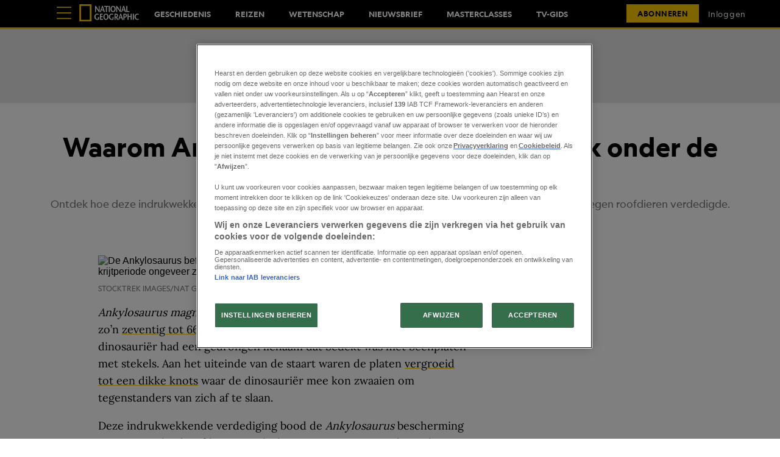

--- FILE ---
content_type: text/html; charset=utf-8
request_url: https://www.nationalgeographic.nl/wetenschap/2020/09/waarom-ankylosaurus-de-gepantserde-tank-onder-de-dinosauriers-is
body_size: 67728
content:
<!DOCTYPE html><html lang="nl-NL"><head><meta charset="utf-8" data-next-head/><meta name="viewport" content="width=device-width, initial-scale=1.0" data-next-head/><meta name="X-UA-Compatible" http-equiv="X-UA-Compatible" content="IE=edge" data-next-head/><link rel="canonical" href="https://www.nationalgeographic.nl/wetenschap/2020/09/waarom-ankylosaurus-de-gepantserde-tank-onder-de-dinosauriers-is" data-next-head/><meta name="msapplication-tap-highlight" content="no" data-next-head/><title data-next-head>Waarom Ankylosaurus de gepantserde tank onder de dinosauriërs is</title><meta name="title" content="Waarom Ankylosaurus de gepantserde tank onder de dinosauriërs is" data-next-head/><meta name="description" content="Ontdek hoe deze indrukwekkende herbivoor uit het late Krijt zich met zijn staartknots en bepantserde lichaam tegen roofdieren verdedigde." data-next-head/><meta name="keywords" content="Wetenschap,Ankylosaurus, Krijt, Fossielen, Planteneters, Paleontologie,Wetenschap" data-next-head/><meta name="theme-color" content="#000000" data-next-head/><link href="/_assets/design-tokens/nationalgeographic/static/images/favicon.20ff134.ico" rel="icon" data-next-head/><meta property="og:site_name" content="National Geographic" data-next-head/><meta name="article:publisher" content="https://www.facebook.com/NatGeoNL" property="article:publisher" data-next-head/><meta property="og:title" content="Waarom Ankylosaurus de gepantserde tank onder de dinosauriërs is" data-next-head/><meta property="og:description" content="Ontdek hoe deze indrukwekkende herbivoor uit het late Krijt zich met zijn staartknots en bepantserde lichaam tegen roofdieren verdedigde." data-next-head/><meta name="parsely-metadata" content="{&quot;socialHeadline&quot;:&quot;Waarom Ankylosaurus de gepantserde tank onder de dinosauriërs is&quot;}" data-next-head/><meta name="robots" content="noarchive,noai,noimageai,max-image-preview:large,max-snippet:-1,max-video-preview:30,index,follow" data-next-head/><link rel="apple-touch-icon" href="/_assets/design-tokens/nationalgeographic/static/images/apple-touch-icon.b340053.png" data-next-head/><link rel="alternate" type="application/rss+xml" title="National Geographic - Wetenschap" href="/rss/wetenschap.xml" data-next-head/><link rel="alternate" type="application/rss+xml" title="National Geographic" href="/rss/all.xml" data-next-head/><meta property="og:image" content="https://hips.hearstapps.com/hmg-prod/images/ankylosaurusmagniventris_2492403.jpg?crop=1xw:0.8146380270485283xh;center,top&amp;resize=1200:*" data-next-head/><meta property="og:image:width" content="1200" data-next-head/><meta property="og:image:height" content="600" data-next-head/><meta name="thumbnail" content="https://hips.hearstapps.com/hmg-prod/images/ankylosaurusmagniventris_2492403.jpg?crop=0.61376953125xw:1xh;center,top&amp;resize=320:*" data-next-head/><meta name="sailthru.image.full" content="https://hips.hearstapps.com/hmg-prod/images/ankylosaurusmagniventris_2492403.jpg?crop=1xw:0.8146380270485283xh;center,top&amp;resize=320:*" data-next-head/><meta name="sailthru.image.thumb" content="https://hips.hearstapps.com/hmg-prod/images/ankylosaurusmagniventris_2492403.jpg?crop=0.61376953125xw:1xh;center,top" data-next-head/><meta name="twitter:image" content="https://hips.hearstapps.com/hmg-prod/images/ankylosaurusmagniventris_2492403.jpg?crop=1xw:0.8146380270485283xh;center,top&amp;resize=640:*" data-next-head/><meta content="https://www.nationalgeographic.nl/wetenschap/2020/09/waarom-ankylosaurus-de-gepantserde-tank-onder-de-dinosauriers-is" property="og:url" data-next-head/><meta name="auto-publish" content="timely" data-next-head/><meta property="og:type" content="article" data-next-head/><meta name="twitter:card" content="summary_large_image" data-next-head/><meta name="article:opinion" property="article:opinion" content="false" data-next-head/><meta content="Wetenschap" property="article:section" data-next-head/><meta content="2020-09-23T07:29:52Z" property="article:modified_time" data-next-head/><meta content="2020-09-23T07:29:52Z" property="article:published_time" data-next-head/><meta name="sailthru.excerpt" content="Ankylosaurus magniventriswas de prehistorische tank uit het late Krijt, zo’n zeventig tot 66 miljoen jaar geleden. Deze reusachtige, vierpotige dinosauriër had een gedrongen lichaam dat bedekt was met beenplaten met stekels. Aan het uiteinde van de staart waren de platen vergroeid tot een dikke knots waar de dinosauriër mee kon" data-next-head/><meta name="sailthru.tags" content="wetenschap,Wetenschap,National Geographic-NL" data-next-head/><meta name="sailthru.date" content="2020-09-23 07:29:52" data-next-head/><meta name="sailthru.socialtitle" content="Waarom Ankylosaurus de gepantserde tank onder de dinosauriërs is" data-next-head/><meta name="sailthru.contenttype" content="standard-article" data-next-head/><meta property="cXenseParse:image" content="https://hips.hearstapps.com/hmg-prod/images/ankylosaurusmagniventris_2492403.jpg?crop=0.61376953125xw:1xh;center,top&amp;resize=600:*" data-next-head/><meta name="cXenseParse:recs:recommendable" content="true" data-next-head/><script id="settings" data-nscript="beforeInteractive">window.__FRE={env:"production",ver:"1.7.42",cdn:true},window.__SITE={brand:"nationalgeographic",domain:"https://www.nationalgeographic.nl",dk:"aHR0cHM6Ly93d3cubmF0aW9uYWxnZW9ncmFwaGljL::m5s",force_www:true,id:"6c53993e-21b6-4b97-b080-f9494728edce",locale:"nl-nl",locale_path:"",trailing_slash:false},window.__ASSET_PREFIX="/_assets/fre/scopes/hdm",Object.defineProperties(window,{ADSFREE:{value:false,writable:!1},GDPR:{value:true,writable:!1}});</script><script id="device-detect" data-nscript="beforeInteractive">(()=>{const o="ontouchstart"in window||!!navigator.maxTouchPoints||window.location.search.includes("__touch"),t=window.matchMedia("only screen and (max-width: 767px)").matches,n=o&&t,i=o&&!t,e=[n?"mobile":"no-mobile",i?"tablet":"no-tablet",o?"touch":"no-touch"];window.touch=o,window.tablet=i,window.mobile=n,window.desktop=!(n||i),document.documentElement.classList.add(...e)})();</script><script id="lux" data-nscript="beforeInteractive">LUX=(function(){const a=(typeof(LUX)!=="undefined"&&typeof(LUX.gaMarks)!=="undefined"?LUX.gaMarks:[]);const d=(typeof(LUX)!=="undefined"&&typeof(LUX.gaMeasures)!=="undefined"?LUX.gaMeasures:[]);const j="LUX_start";const k=window.performance;let l=(typeof(LUX)!=="undefined"&&LUX.ns?LUX.ns:(Date.now?Date.now():+(new Date())));if(k&&k.timing&&k.timing.navigationStart){l=k.timing.navigationStart}function f(){if(k&&k.now){return k.now()}const o=Date.now?Date.now():+(new Date());return o-l}function b(n){if(k){if(k.mark){return k.mark(n)}if(k.webkitMark){return k.webkitMark(n)}}a.push({name:n,entryType:"mark",startTime:f(),duration:0});}function m(p,t,n){if(typeof(t)==="undefined"&&h(j)){t=j}if(k){if(k.measure){if(t){if(n){return k.measure(p,t,n)}return k.measure(p,t)}return k.measure(p)}if(k.webkitMeasure){return k.webkitMeasure(p,t,n)}}let r=0; let o=f();if(t){const s=h(t);if(s){r=s.startTime}else if(k&&k.timing&&k.timing[t]){r=k.timing[t]-k.timing.navigationStart}else{return}}if(n){const q=h(n);if(q){o=q.startTime}else if(k&&k.timing&&k.timing[n]){o=k.timing[n]-k.timing.navigationStart}else{return}}d.push({name:p,entryType:"measure",startTime:r,duration:(o-r)});}function h(n){return c(n,g())}function c(p,o){for(i=o.length-1;i>=0;i--){const n=o[i];if(p===n.name){return n}}return undefined}function g(){if(k){if(k.getEntriesByType){return k.getEntriesByType("mark")}if(k.webkitGetEntriesByType){return k.webkitGetEntriesByType("mark")}}return a}return{mark:b,measure:m,gaMarks:a,gaMeasures:d}})();LUX.ns=(Date.now?Date.now():+(new Date()));LUX.ac=[];LUX.cmd=function(a){LUX.ac.push(a)};LUX.init=function(){LUX.cmd(["init"])};LUX.send=function(){LUX.cmd(["send"])};LUX.addData=function(a,b){LUX.cmd(["addData",a,b])};LUX_ae=[];window.addEventListener("error",function(a){LUX_ae.push(a)});LUX_al=[];if(typeof(PerformanceObserver)==="function"&&typeof(PerformanceLongTaskTiming)==="function"){const LongTaskObserver=new PerformanceObserver(function(c){const b=c.getEntries();for(let a=0;a<b.length;a++){const d=b[a];LUX_al.push(d)}});try{LongTaskObserver.observe({type:["longtask"]})}catch(e){}};LUX.label = "standard-article";</script><noscript data-n-css></noscript><script defer noModule src="/_assets/fre/scopes/hdm/_next/static/chunks/polyfills-42372ed130431b0a.js"></script><script id="onetrust-script" src="https://cdn.cookielaw.org/scripttemplates/otSDKStub.js" async fetchpriority="high" data-domain-script="91b7776d-7163-4b11-b7e5-af8619212ec4" data-document-language="true" data-nscript="beforeInteractive"></script><script id="moapt-data-bundle" src="/_assets/moapt/2.401.0/moapt-data.js" async fetchpriority="high" data-nscript="beforeInteractive"></script><script id="moapt-bundle" src="/_assets/moapt/2.401.0/moapt-bundle-hdm.js" async fetchpriority="high" data-nscript="beforeInteractive"></script><script defer src="/_assets/fre/scopes/hdm/_next/static/chunks/24084.29d97de6fa49184b.js"></script><script defer src="/_assets/fre/scopes/hdm/_next/static/chunks/96933.f7bf57d3f062d8b8.js"></script><script defer src="/_assets/fre/scopes/hdm/_next/static/chunks/67128.44351026e934f1cf.js"></script><script defer src="/_assets/fre/scopes/hdm/_next/static/chunks/6515.3ec8cb7d22e1571d.js"></script><script defer src="/_assets/fre/scopes/hdm/_next/static/chunks/20481.6aa44904e76f2b20.js"></script><script defer src="/_assets/fre/scopes/hdm/_next/static/chunks/73970.edceda55b5724407.js"></script><script defer src="/_assets/fre/scopes/hdm/_next/static/chunks/28981.cbabed67b4c486b1.js"></script><script defer src="/_assets/fre/scopes/hdm/_next/static/chunks/8513.9f40d492128c44ad.js"></script><script src="/_assets/fre/scopes/hdm/_next/static/chunks/webpack-3717861ec76624be.js" defer></script><script src="/_assets/fre/scopes/hdm/_next/static/chunks/framework-3410bc5bf771f724.js" defer></script><script src="/_assets/fre/scopes/hdm/_next/static/chunks/main-248721029a96f862.js" defer></script><script src="/_assets/fre/scopes/hdm/_next/static/chunks/pages/_app-16106d78e5e5104d.js" defer></script><script src="/_assets/fre/scopes/hdm/_next/static/chunks/1e70892d-3aab0cdf0685fe57.js" defer></script><script src="/_assets/fre/scopes/hdm/_next/static/chunks/12655-1841878abd80f813.js" defer></script><script src="/_assets/fre/scopes/hdm/_next/static/chunks/2110-c44f4dbec8d5906d.js" defer></script><script src="/_assets/fre/scopes/hdm/_next/static/chunks/84239-e27962fd9c5570e3.js" defer></script><script src="/_assets/fre/scopes/hdm/_next/static/chunks/70131-cd1d75d48c1e8f5e.js" defer></script><script src="/_assets/fre/scopes/hdm/_next/static/chunks/33773-a7f996afa05ca55b.js" defer></script><script src="/_assets/fre/scopes/hdm/_next/static/chunks/23254-40626613d60d8ad1.js" defer></script><script src="/_assets/fre/scopes/hdm/_next/static/chunks/84566-88d4046c7e1c5fd5.js" defer></script><script src="/_assets/fre/scopes/hdm/_next/static/chunks/60672-fec04460f6b3f1ce.js" defer></script><script src="/_assets/fre/scopes/hdm/_next/static/chunks/77824-571f87d9eb49adc4.js" defer></script><script src="/_assets/fre/scopes/hdm/_next/static/chunks/65512-28cb4673d3c763da.js" defer></script><script src="/_assets/fre/scopes/hdm/_next/static/chunks/64781-69e1a3e0a5813d62.js" defer></script><script src="/_assets/fre/scopes/hdm/_next/static/chunks/96314-22da69ed8e81cb99.js" defer></script><script src="/_assets/fre/scopes/hdm/_next/static/chunks/23942-8a98df559d45f788.js" defer></script><script src="/_assets/fre/scopes/hdm/_next/static/chunks/83071-ff68e044a9f1515a.js" defer></script><script src="/_assets/fre/scopes/hdm/_next/static/chunks/48221-dab7ab5487d333f4.js" defer></script><script src="/_assets/fre/scopes/hdm/_next/static/chunks/98756-6ae392ce37b5eb6e.js" defer></script><script src="/_assets/fre/scopes/hdm/_next/static/chunks/10904-27e2729f3fbdc0a9.js" defer></script><script src="/_assets/fre/scopes/hdm/_next/static/chunks/15630-eb530c1cd23dc73d.js" defer></script><script src="/_assets/fre/scopes/hdm/_next/static/chunks/94856-dc7901c9f2416c9d.js" defer></script><script src="/_assets/fre/scopes/hdm/_next/static/chunks/66188-5e0a02321346dc62.js" defer></script><script src="/_assets/fre/scopes/hdm/_next/static/chunks/36775-c193e5e2f62daf68.js" defer></script><script src="/_assets/fre/scopes/hdm/_next/static/chunks/41745-f8f6667bb0354170.js" defer></script><script src="/_assets/fre/scopes/hdm/_next/static/chunks/98192-a764632fe97cc3c4.js" defer></script><script src="/_assets/fre/scopes/hdm/_next/static/chunks/41758-e39ec8efdeaff493.js" defer></script><script src="/_assets/fre/scopes/hdm/_next/static/chunks/35434-ea50d71f372ea7da.js" defer></script><script src="/_assets/fre/scopes/hdm/_next/static/chunks/91817-1b89423693c9d468.js" defer></script><script src="/_assets/fre/scopes/hdm/_next/static/chunks/50046-b607ad5319372c40.js" defer></script><script src="/_assets/fre/scopes/hdm/_next/static/chunks/45492-5f7ec0aa32a1f0dc.js" defer></script><script src="/_assets/fre/scopes/hdm/_next/static/chunks/34401-bf4632f6066fcbff.js" defer></script><script src="/_assets/fre/scopes/hdm/_next/static/chunks/93466-0f2a269490229f33.js" defer></script><script src="/_assets/fre/scopes/hdm/_next/static/chunks/pages/_templates/standard-article-5dde854d431611af.js" defer></script><link rel="preload" href="/_assets/design-tokens/nationalgeographic/static/fonts/GeographEditWeb-Regular.6508f03.woff2" as="font" type="font/woff2" crossorigin="anonymous"/><link rel="stylesheet" href="/api/styles.css?id=9336f7e6-ae6a-4750-ba4a-c6fb1b5507f3&amp;type=brand&amp;slugs=article&amp;source=content%3Astandard-article"/><style type="text/css" id="deferred-fonts" media="none">@font-face {font-family: 'GeographEditWeb'; src: url('/_assets/design-tokens/nationalgeographic/static/fonts/GeographEditWeb-Bold.d83453e.woff2') format('woff2'); font-weight: bold; font-style: normal; font-display: fallback;}  @font-face {font-family: 'Inter'; src: url('/_assets/design-tokens/fre/static/fonts/inter-v3-latin-regular.c8ad008.woff2') format('woff2'); font-weight: 400; font-style: normal; font-display: fallback;}  @font-face {font-family: 'Lora'; src: url('/_assets/design-tokens/fre/static/fonts/lora-v35-latin-regular.192b325.woff2') format('woff2'); font-weight: 400; font-style: normal; font-display: fallback;}  @font-face {font-family: 'Lora'; src: url('/_assets/design-tokens/fre/static/fonts/lora-v35-latin-700.d45974e.woff2') format('woff2'); font-weight: bold; font-style: normal; font-display: fallback;}  @font-face {font-family: 'GeographEditWeb'; src: url('/_assets/design-tokens/nationalgeographic/static/fonts/GeographEditWeb-Medium.f0b7967.woff2') format('woff2'); font-weight: 500; font-style: normal; font-display: fallback;}  </style><script id="json-ld" type="application/ld+json">[{"@context":"http://schema.org","@type":"NewsArticle","thumbnailUrl":"https://hips.hearstapps.com/hmg-prod/images/ankylosaurusmagniventris_2492403.jpg?crop=0.61376953125xw:1xh;center,top&resize=100:*","datePublished":"2020-09-23T07:29:52Z","headline":"Waarom Ankylosaurus de gepantserde tank onder de dinosauriërs is","articleBody":"Ankylosaurus magniventriswas de prehistorische tank uit het late Krijt, zo’n zeventig tot 66 miljoen jaar geleden. Deze reusachtige, vierpotige dinosauriër had een gedrongen lichaam dat bedekt was met beenplaten met stekels. Aan het uiteinde van de staart waren de platen vergroeid tot een dikke knots waar de dinosauriër mee kon zwaaien om tegenstanders van zich af te slaan.\r\n\r\nDeze indrukwekkende verdediging bood de Ankylosaurus bescherming tegen grote landroofdieren, zoals de Tyrannosaurus rex, die in die periode ook in Noord-Amerika rondliepen. Roofdieren zouden deze gepantserde dinosauriër op zijn rug moeten zien te krijgen om bij zijn zwakke plek, namelijk zijn brede onderbuik, te komen.\r\n\r\nVerwantschap\r\n\r\nDe Ankylosaurus magniventris behoort tot de Ankylosauria, een onderorde van vierpotige, gepantserde en voornamelijk plantenetende dinosauriërs, maar niet alle Ankylosauria waren een Ankylosaurus. Deze dinosauriër draagt de naam van de onderorde, waartoe zowel ankylosauriërs als de primitievere nodosauriërs behoorden. Ankylosaurus magniventris was de laatste en grootste soort van de ankylosauriërs. De dinosauriër kon maar liefst tien meter lang worden en woog waarschijnlijk ongeveer vier ton. Door zijn omvang, kleine tanden en vreemd geplaatste neusgaten is deze soort een van de opmerkelijkste ankylosauriërs.\r\n\r\nHoewel nodosauriërs net als de Ankylosaurus een pantser en tankvormig lichaam hadden, hadden ze geen staartknots. In 2011 werd een opmerkelijk goed bewaard gebleven fossiel van een nodosauriër opgegraven, een van de beste ooit gevonden. Dit fossiel bood nieuw inzicht in de pigmentatie van de nodosauriër, dat als camouflage kan hebben gediend, en de grootte en vorm van zijn pantser. De ontdekking van een gefossiliseerde bal verteerd plantmateriaal in de maag van het dier bevestigde wat onderzoekers al vermoedden over gepantserde dinosauriërs: ze gaven de voorkeur aan varens en andere laaggroeiende planten.\r\n\r\nDe Ankylosaurus had een smalle snavel aan het uiteinde van de schedel om bladeren van planten te ritsen. Daarnaast had de dinosauriër smalle, bladvormige tanden. Hiermee konden waarschijnlijk kleine vruchten of ongewervelde dieren worden vermalen. Ook had het dier een grote darm om grote hoeveelheden plantmateriaal te verteren die nodig waren om het indrukwekkende lichaam te voeden.\r\n\r\nVoortschrijdende kennis door fossielen\r\n\r\nHoewel de Ankylosauruseen van de bekendste dinosauriërs is, is deze ook een van de meest raadselachtige. Anders dan voor de verwante nodosauriër hebben wetenschappers van de Ankylosaurusslechts een handvol fossiele fragmenten gevonden. Met elke nieuwe ontdekking krijgen we meer inzicht in de soort. Paleontologen hebben de beschikbare fossielen steeds opnieuw herschikt. De meest recente voorgestelde lichaamsbouw suggereert dat het dier langer en dunner was dan voorheen werd gedacht en dat het veel meer stekels had.\r\n\r\nIn 2017 definieerde een groep paleontologen de Ankylosaurusopnieuw. Ze verstrekten informatie over het grote lichaam, de kleine tanden en de neusgaten die niet voor op de snuit, maar aan de zijkant van de kop zaten. De afwijkende positie van de neusgaten kan duiden op een evolutionaire verandering in de voeding of het reukvermogen. Maar er is meer onderzoek nodig en er moeten meer monsters worden gevonden om deze iconische dinosauriër beter te begrijpen.\r\n\r\nDit artikel werd oorspronkelijk in het Engels gepubliceerd op NationalGeographic.com","wordCount":488,"articleSection":"Wetenschap","image":[{"@type":"ImageObject","height":1200,"thumbnail":"https://hips.hearstapps.com/hmg-prod/images/ankylosaurusmagniventris_2492403.jpg?crop=0.61376953125xw:1xh;center,top&resize=100:*","url":"https://hips.hearstapps.com/hmg-prod/images/ankylosaurusmagniventris_2492403.jpg?crop=0.61376953125xw:1xh;center,top&resize=1200:*","width":1200},{"@type":"ImageObject","height":900,"thumbnail":"https://hips.hearstapps.com/hmg-prod/images/ankylosaurusmagniventris_2492403.jpg?crop=0.61376953125xw:1xh;center,top&resize=100:*","url":"https://hips.hearstapps.com/hmg-prod/images/ankylosaurusmagniventris_2492403.jpg?crop=0.818359375xw:1xh;center,top&resize=1200:*","width":1200},{"@type":"ImageObject","height":675,"thumbnail":"https://hips.hearstapps.com/hmg-prod/images/ankylosaurusmagniventris_2492403.jpg?crop=0.61376953125xw:1xh;center,top&resize=100:*","url":"https://hips.hearstapps.com/hmg-prod/images/ankylosaurusmagniventris_2492403.jpg?crop=1xw:0.9164677804295943xh;center,top&resize=1200:*","width":1200}],"mainEntityOfPage":{"@id":"https://www.nationalgeographic.nl/wetenschap/2020/09/waarom-ankylosaurus-de-gepantserde-tank-onder-de-dinosauriers-is","@type":"WebPage"},"publisher":{"@type":"NewsMediaOrganization","name":"National Geographic","sameAs":["https://www.x.com/natgeonl","https://www.youtube.com/channel/UC7XdUnkWuzUrnAVvQ5qtRMw","https://www.facebook.com/NatGeoNL","https://www.instagram.com/NatGeoNL"],"logo":{"@type":"ImageObject","width":312,"height":60},"address":{"@type":"PostalAddress","postalCode":"1013BC","addressRegion":"Noord-Holland","streetAddress":"Moermanskkade 500","addressCountry":"NL","addressLocality":"Amsterdam"},"parentOrganization":{"@type":"NewsMediaOrganization","name":"Hearst Corporation"}},"keywords":["content-type: Default","locale: NL","displayType: standard article","shortTitle: Waarom Ankylosaurus de gepantserde tank onder de dinosauriërs is","contentId: 7f221796-4151-4db7-96bd-0d9616033ad5"],"url":"https://www.nationalgeographic.nl/wetenschap/2020/09/waarom-ankylosaurus-de-gepantserde-tank-onder-de-dinosauriers-is","isBasedOn":"https://www.nationalgeographic.nl/wetenschap/2020/09/waarom-ankylosaurus-de-gepantserde-tank-onder-de-dinosauriers-is","description":"Ontdek hoe deze indrukwekkende herbivoor uit het late Krijt zich met zijn staartknots en bepantserde lichaam tegen roofdieren verdedigde."}]</script><style data-emotion="css-global cfjyu2">.embed:has(> :nth-child(1)){clear:both;}@media (min-width: 90rem){.embed:not(.align-center):not([data-embed]="body-image"){clear:none;}}</style><style data-emotion="css-global 1g7rwr7">body{--nav-height:96px;--sticky-header-height:96px;--sticky-navs-height:0px;}</style><style data-emotion="css-global 18i3c4d">html{line-height:1.15;-webkit-text-size-adjust:100%;}body{margin:0;}main{display:block;}h1{font-size:2em;margin:0.67em 0;}hr{box-sizing:content-box;height:0;overflow:visible;}pre{font-family:monospace,monospace;font-size:1em;}a{background-color:transparent;}abbr[title]{border-bottom:none;-webkit-text-decoration:underline;text-decoration:underline;-webkit-text-decoration:underline dotted;text-decoration:underline dotted;}b,strong{font-weight:bolder;}code,kbd,samp{font-family:monospace,monospace;font-size:1em;}small{font-size:80%;}sub,sup{font-size:75%;line-height:0;position:relative;vertical-align:baseline;}sub{bottom:-0.25em;}sup{top:-0.5em;}img{border-style:none;}button,input,optgroup,select,textarea{font-family:inherit;font-size:100%;line-height:1.15;margin:0;}button,input{overflow:visible;}button,select{text-transform:none;}button,[type='button'],[type='reset'],[type='submit']{-webkit-appearance:button;}button::-moz-focus-inner,[type='button']::-moz-focus-inner,[type='reset']::-moz-focus-inner,[type='submit']::-moz-focus-inner{border-style:none;padding:0;}button:-moz-focusring,[type='button']:-moz-focusring,[type='reset']:-moz-focusring,[type='submit']:-moz-focusring{outline:1px dotted ButtonText;}fieldset{padding:0.35em 0.75em 0.625em;}legend{box-sizing:border-box;color:inherit;display:table;max-width:100%;padding:0;white-space:normal;}progress{vertical-align:baseline;}textarea{overflow:auto;}[type='checkbox'],[type='radio']{box-sizing:border-box;padding:0;}[type='number']::-webkit-inner-spin-button,[type='number']::-webkit-outer-spin-button{height:auto;}[type='search']{-webkit-appearance:textfield;outline-offset:-2px;}[type='search']::-webkit-search-decoration{-webkit-appearance:none;}::-webkit-file-upload-button{-webkit-appearance:button;font:inherit;}details{display:block;}summary{display:-webkit-box;display:-webkit-list-item;display:-ms-list-itembox;display:list-item;}template{display:none;}[hidden]{display:none;}*{box-sizing:border-box;}html{font-family:sans-serif;-ms-text-size-adjust:100%;-webkit-font-smoothing:antialiased;-webkit-text-size-adjust:100%;scroll-behavior:smooth;overflow-x:hidden;overflow-y:auto;}@media (prefers-reduced-motion: reduce){*{-webkit-animation-duration:0.01ms!important;animation-duration:0.01ms!important;-webkit-animation-iteration-count:1!important;animation-iteration-count:1!important;transition-duration:0.01ms!important;scroll-behavior:auto!important;}}html.no-scroll{overflow:hidden;}html.no-scroll body{overflow:scroll;}html.touch.no-scroll,html.touch body.no-scroll{overflow:hidden;}body{min-height:100vh;min-height:-webkit-fill-available;}a{color:inherit;}a:focus-visible{outline:0.125rem dotted;outline-offset:0.313rem;}button{color:inherit;}img:-moz-loading{color:transparent;}.__resp-container{position:relative;-webkit-text-decoration:none;text-decoration:none;}.__resp-container:before{content:'';color:transparent;display:block;width:100%;height:0;padding-bottom:var(--aspect-ratio, 100%);}.__resp-container img:not(.video-items-box img):not(.filmstrip-image-wrapper img):not([data-dynamic-svg]):not(.video-player img),.__resp-container video{position:absolute;top:var(--top, 0);left:var(--left, 0);width:var(--width, 100%);min-width:var(--min-width, 100%);height:var(--height, auto);max-height:var(--max-height, 100%);object-fit:var(--object-fit, cover);}.__resp-container .video-player video{object-fit:contain;}.__resp-container .video-player{position:absolute;top:0;}.__resp-container.lqip img[importance=auto]{-webkit-transition:opacity 0.3s linear;transition:opacity 0.3s linear;opacity:0;}.__resp-container.lqip img[importance=auto].lazyloaded{opacity:1;}.screen-reader-only{position:absolute;left:-10000px;width:1px;height:1px;padding:0;margin:-1px;overflow:hidden;clip:rect(0, 0, 0, 0);white-space:nowrap;border-width:0;}.lqip{-webkit-background-size:cover;background-size:cover;-webkit-background-position:center;background-position:center;}@media print{.no-print{display:none!important;}}button.hds-do-not-use{color:revert-layer;font-size:revert-layer;line-height:revert-layer;margin:revert-layer;}.hds-do-not-use a{background-color:revert-layer;color:revert-layer;}</style><style data-emotion="css-global 13wmp3b">@font-face{font-family:'GeographEditWeb';src:url('/_assets/design-tokens/nationalgeographic/static/fonts/GeographEditWeb-Regular.6508f03.woff2') format('woff2');font-weight:400;font-style:normal;font-display:fallback;}@font-face{font-family:"GeographEditWeb-weightbold-upcase-roboto";src:local('Roboto');size-adjust:107.83%;ascent-override:94.40%;descent-override:23.00%;}@font-face{font-family:"GeographEditWeb-weightbold-upcase-local";src:local('Arial');size-adjust:99.91%;ascent-override:101.89%;descent-override:24.82%;}@font-face{font-family:"GeographEditWeb-roboto";src:local('Roboto');size-adjust:106.47%;ascent-override:92.98%;descent-override:21.51%;}@font-face{font-family:"GeographEditWeb-local";src:local('Arial');size-adjust:106.79%;ascent-override:92.70%;descent-override:21.44%;}@font-face{font-family:"Inter-roboto";src:local('Roboto');size-adjust:107.32%;ascent-override:90.27%;descent-override:22.50%;}@font-face{font-family:"Inter-local";src:local('Arial');size-adjust:107.64%;ascent-override:90.00%;descent-override:22.43%;}@font-face{font-family:"GeographEditWeb-weightbold-roboto";src:local('Roboto');size-adjust:108.51%;ascent-override:93.82%;descent-override:22.85%;}@font-face{font-family:"GeographEditWeb-weightbold-local";src:local('Arial');size-adjust:108.84%;ascent-override:93.53%;descent-override:22.79%;}@font-face{font-family:"GeographEditWeb-upcase-roboto";src:local('Roboto');size-adjust:104.90%;ascent-override:94.37%;descent-override:21.83%;}@font-face{font-family:"GeographEditWeb-upcase-local";src:local('Arial');size-adjust:97.20%;ascent-override:101.85%;descent-override:23.56%;}@font-face{font-family:"Lora-roboto";src:local('Roboto');size-adjust:104.76%;ascent-override:96.03%;descent-override:26.15%;}@font-face{font-family:"Lora-local";src:local('Georgia');size-adjust:105.77%;ascent-override:95.11%;descent-override:25.91%;}@font-face{font-family:"Lora-weightbold-roboto";src:local('Roboto');size-adjust:107.91%;ascent-override:93.23%;descent-override:25.39%;}@font-face{font-family:"Lora-weightbold-local";src:local('Georgia');size-adjust:108.94%;ascent-override:92.34%;descent-override:25.15%;}@font-face{font-family:"GeographEditWeb-weight500-roboto";src:local('Roboto');size-adjust:107.75%;ascent-override:93.55%;descent-override:22.37%;}@font-face{font-family:"GeographEditWeb-weight500-local";src:local('Arial');size-adjust:108.08%;ascent-override:93.27%;descent-override:22.30%;}</style><style data-emotion="css-global 99heoz">[data-embed]:not(:defined){display:none;}[data-embed]:defined{display:-webkit-var(--data-embed-display, block);display:var(--data-embed-display, block);}</style><style data-emotion="css 1ezvwko 1kkonqv fpbvzc k6bc30 uequf7 1lgifh3 xwjhf9 16msw7h 1fvypr8 75z2gz pjjyzu bbrknr sfww4i fwdf1f 1yhciq3 1joeej0 1j6sys9 40dj9l ggopzt j5puuf 0 1owi2u2 tpkp71 1haltr4 12voh5m 1h6wsku hu13x 1s98y5p 1204un1 inxypi 16borq0 1auq1lm rk6tbh 1uk3z28 dxyhk8 z207vh epvra4 1n54kid zxq36b 12ncg0d pfkyrg huh8md 1o0b1xw jqm0z5 cglses 2yv8z4 izxypv fqk98z wkpw2c 18jz25a k008qs 1q1kaac 1f8o566 sm2oir 96439d 1oxikel 11yotvo wtf42a n3hm4j 6wxqfj atj6cd 8gv7tk es6uyf 14vh9p 1sowyjy 13ykstw 10sehzt 1ui7hop guxj2g 1d3dqod 19szzr8 ovd4yx 157wciq g939jb bnk019 15qxeah j3424l chu8gj dx2tqb mn2ao7 1sw3kij 1vckdbg ftsoqv 32davr 18wwkbb 14n0bq2 pnmyj4 kfi6wv 56diik mpmc8v 16xra8r 1q333gr 1a4cqt8 tlb85d lqypct cfqo8m 10mfbg0 lcvby3 1ss7lvu iz4391 82acjr 6uae8g 70qvj9 n9en60 jmxdxt kzigki 1vc4yu1 15si9rg j307y1 i7117i yzbu7j r7fsoq 5tjtfu vafmur xfdkoc">.css-1ezvwko{visibility:hidden;content-visibility:hidden;background-color:#F5F5F5;color:#000;width:20rem;max-width:20rem;height:100%;overflow-x:hidden;overflow-y:scroll;position:fixed;top:0rem;z-index:8000000;-webkit-transition:-webkit-transform 0.2s linear;transition:transform 0.2s linear;-webkit-transform:translateX(-20rem);-moz-transform:translateX(-20rem);-ms-transform:translateX(-20rem);transform:translateX(-20rem);}.css-1ezvwko >div{display:-webkit-box;display:-webkit-flex;display:-ms-flexbox;display:flex;min-height:100%;-webkit-flex-direction:column;-ms-flex-direction:column;flex-direction:column;}.css-1ezvwko ~.sidepanelToggleable{-webkit-transform:initial;-moz-transform:initial;-ms-transform:initial;transform:initial;-webkit-transition:-webkit-transform 0.2s linear;transition:transform 0.2s linear;}.css-1ezvwko.open{-webkit-transform:translateX(0);-moz-transform:translateX(0);-ms-transform:translateX(0);transform:translateX(0);visibility:visible;content-visibility:auto;}.css-1ezvwko.open ~.sidepanelToggleable{-webkit-transform:translateX(20rem);-moz-transform:translateX(20rem);-ms-transform:translateX(20rem);transform:translateX(20rem);}@media(min-width: 90rem){.css-1ezvwko.open ~.sidepanelToggleable{-webkit-transform:translateX(7rem);-moz-transform:translateX(7rem);-ms-transform:translateX(7rem);transform:translateX(7rem);}}.css-1kkonqv{margin:1rem 1rem 0 1rem;padding:0 0.6rem;width:auto;height:2.1875rem;display:-webkit-box;display:-webkit-flex;display:-ms-flexbox;display:flex;-webkit-align-items:center;-webkit-box-align:center;-ms-flex-align:center;align-items:center;-webkit-text-decoration:none;text-decoration:none;margin-right:6rem;}.css-1kkonqv svg{fill:#000000;}.css-fpbvzc{height:1rem;width:1rem;}.css-k6bc30{padding:1rem;color:#000000;font-family:GeographEditWeb,GeographEditWeb-weightbold-upcase-roboto,GeographEditWeb-weightbold-upcase-local,Helvetica,Arial,Sans-serif;font-size:0.8125rem;line-height:2rem;font-weight:bold;text-transform:uppercase;}.css-uequf7{background-color:#FFCC00;border:0;color:#ffffff;display:-webkit-box;display:-webkit-flex;display:-ms-flexbox;display:flex;-webkit-flex-direction:row;-ms-flex-direction:row;flex-direction:row;-webkit-align-items:center;-webkit-box-align:center;-ms-flex-align:center;align-items:center;padding:0.625rem 1.25rem;margin-top:0rem;margin-bottom:0rem;-webkit-text-decoration:none;text-decoration:none;text-transform:uppercase;-webkit-transition:background 0.3s ease-in-out,color 0.3s ease-in-out;transition:background 0.3s ease-in-out,color 0.3s ease-in-out;-webkit-box-pack:center;-ms-flex-pack:center;-webkit-justify-content:center;justify-content:center;right:1.0625rem;top:1rem;position:absolute;}.css-uequf7:hover{background-color:#525252;color:#fff;cursor:pointer;background:inherit;}.css-uequf7:disabled{background-color:#F3F4F6;color:#A3A3A3;cursor:not-allowed;}.css-uequf7{position:absolute;padding:0.6rem;border-radius:0;margin:0rem;background:inherit;right:1.0625rem;}.css-uequf7:focus-visible{outline:0.125rem dotted;outline-offset:0.313rem;}.css-1lgifh3{width:1rem;height:1rem;fill:#000000;}.css-xwjhf9{margin:0.5rem 1rem 0.125rem;padding:0rem;opacity:35%;height:0.0625rem;border:0;width:auto;background-color:#000000;color:#fff;}.css-16msw7h{position:relative;list-style:none;margin:0rem;padding:0.6rem;-webkit-flex:1 0 auto;-ms-flex:1 0 auto;flex:1 0 auto;font-family:GeographEditWeb,GeographEditWeb-weightbold-upcase-roboto,GeographEditWeb-weightbold-upcase-local,Helvetica,Arial,Sans-serif;font-size:0.8125rem;line-height:2rem;font-weight:bold;text-transform:uppercase;}.css-16msw7h a{-webkit-text-decoration:none;text-decoration:none;}.css-1fvypr8{-webkit-transition:background-color 0.2s linear;transition:background-color 0.2s linear;padding:0 1rem;}.css-1fvypr8.has-submenu{position:relative;padding:0.5rem 1rem;color:#000000;-webkit-transition:padding 0.3s linear,background-color 0.2s linear;transition:padding 0.3s linear,background-color 0.2s linear;}.css-1fvypr8.has-submenu.submenu-open{padding:0.5rem 1rem 0;background-color:#D4D4D4;color:#000;}.css-1fvypr8:focus{outline:0.0625rem solid black;}@media (any-hover: hover){.css-1fvypr8:hover{background-color:#D4D4D4;color:#000;}}.css-75z2gz{display:-webkit-box;display:-webkit-flex;display:-ms-flexbox;display:flex;-webkit-align-items:center;-webkit-box-align:center;-ms-flex-align:center;align-items:center;position:relative;width:100%;height:2.875rem;color:#000000;-webkit-transition:color 0.2s linear;transition:color 0.2s linear;}.has-submenu .css-75z2gz{height:unset;display:inline;-webkit-align-items:unset;-webkit-box-align:unset;-ms-flex-align:unset;align-items:unset;padding:0.5rem 0;}@media (any-hover: hover){.css-75z2gz:hover{color:side-panel-menu-link;}}.css-pjjyzu{position:absolute;right:1.4rem;top:1.2rem;border-color:#000000;border-style:solid;border-width:0 0.0625rem 0.0625rem 0;padding:0.2rem;-webkit-transition:-webkit-transform 0.25s ease-in-out;transition:transform 0.25s ease-in-out;cursor:pointer;background-color:transparent;color:#fff;}.submenu-open .css-pjjyzu{-webkit-transform:rotate(45deg);-moz-transform:rotate(45deg);-ms-transform:rotate(45deg);transform:rotate(45deg);}.submenu-closed .css-pjjyzu{-webkit-transform:rotate(-45deg);-moz-transform:rotate(-45deg);-ms-transform:rotate(-45deg);transform:rotate(-45deg);}.css-bbrknr{margin:0 auto;margin-left:1.1rem;}.css-bbrknr .e1f7ykkd1{border:0.0625rem solid #000000;}.css-sfww4i{display:-webkit-box;display:-webkit-flex;display:-ms-flexbox;display:flex;width:100%;height:3.125rem;-webkit-flex-shrink:0;-ms-flex-negative:0;flex-shrink:0;-webkit-align-items:center;-webkit-box-align:center;-ms-flex-align:center;align-items:center;padding-left:1rem;}.css-fwdf1f{-webkit-text-decoration:none;text-decoration:none;margin-right:1rem;font-family:GeographEditWeb,GeographEditWeb-roboto,GeographEditWeb-local,Helvetica,Arial,Sans-serif;font-size:0.8125rem;line-height:1;-webkit-transition:opacity 0.2s linear;transition:opacity 0.2s linear;}.css-fwdf1f:last-of-type{margin-right:0rem;}.css-1yhciq3{display:-webkit-box;display:-webkit-flex;display:-ms-flexbox;display:flex;-webkit-align-items:center;-webkit-box-align:center;-ms-flex-align:center;align-items:center;-webkit-box-pack:center;-ms-flex-pack:center;-webkit-justify-content:center;justify-content:center;position:absolute;left:1rem;top:1rem;z-index:12000000;text-align:center;opacity:0;-webkit-transform:translateY(calc(-100% - 2.5rem));-moz-transform:translateY(calc(-100% - 2.5rem));-ms-transform:translateY(calc(-100% - 2.5rem));transform:translateY(calc(-100% - 2.5rem));-webkit-text-decoration:none;text-decoration:none;border:medium solid white;box-shadow:0 0 0 3px #55adff;background-color:#000000;color:#fff;border-radius:1.875rem;font-family:Inter,Inter-roboto,Inter-local,Helvetica,Arial,Sans-serif;font-size:0.875rem;line-height:1;font-weight:bold;padding:0.625rem 1.25rem;width:auto;}.css-1yhciq3:focus{opacity:1;-webkit-transform:translateY(0%);-moz-transform:translateY(0%);-ms-transform:translateY(0%);transform:translateY(0%);}.css-1yhciq3:focus-visible{outline:none;}.css-1joeej0{display:-webkit-box;display:-webkit-flex;display:-ms-flexbox;display:flex;-webkit-align-items:center;-webkit-box-align:center;-ms-flex-align:center;align-items:center;-webkit-box-pack:center;-ms-flex-pack:center;-webkit-justify-content:center;justify-content:center;position:absolute;left:1rem;top:1rem;z-index:12000000;text-align:center;opacity:0;-webkit-transform:translateY(calc(-100% - 2.5rem));-moz-transform:translateY(calc(-100% - 2.5rem));-ms-transform:translateY(calc(-100% - 2.5rem));transform:translateY(calc(-100% - 2.5rem));-webkit-text-decoration:none;text-decoration:none;border:medium solid white;box-shadow:0 0 0 3px #55adff;background-color:#000000;color:#fff;border-radius:1.875rem;font-family:Inter,Inter-roboto,Inter-local,Helvetica,Arial,Sans-serif;font-size:0.875rem;line-height:1;font-weight:bold;padding:0.625rem 1.25rem;width:auto;}.css-1joeej0:focus{opacity:1;-webkit-transform:translateY(0%);-moz-transform:translateY(0%);-ms-transform:translateY(0%);transform:translateY(0%);}.css-1joeej0:focus-visible{outline:none;}.css-1j6sys9{position:-webkit-sticky;position:sticky;z-index:6000000;top:var(--nav-offset, 0);background-color:#000000;color:#fff;border-bottom:0.19rem solid #FFCC00;}@media(max-width: 73.75rem){.css-1j6sys9{height:96px;}}@media(min-width: 64rem){.css-1j6sys9{height:48px;position:-webkit-sticky;position:sticky;top:var(--nav-offset, 0);}}@media print{.css-1j6sys9{display:none;}}.css-40dj9l{-webkit-align-items:center;-webkit-box-align:center;-ms-flex-align:center;align-items:center;display:-webkit-box;display:-webkit-flex;display:-ms-flexbox;display:flex;height:100%;-webkit-box-flex-wrap:wrap;-webkit-flex-wrap:wrap;-ms-flex-wrap:wrap;flex-wrap:wrap;margin:0 auto;max-width:75rem;padding-left:0;padding-right:0;width:100%;z-index:0;}@media(max-width: 64rem){.css-40dj9l{background:inherit;}}@media(min-width: 64rem){.css-40dj9l{-webkit-box-flex-wrap:nowrap;-webkit-flex-wrap:nowrap;-ms-flex-wrap:nowrap;flex-wrap:nowrap;}}.css-ggopzt{background-color:inherit;border:none;color:#ffffff;display:-webkit-box;display:-webkit-flex;display:-ms-flexbox;display:flex;-webkit-flex-direction:row;-ms-flex-direction:row;flex-direction:row;-webkit-align-items:center;-webkit-box-align:center;-ms-flex-align:center;align-items:center;padding:0.625rem 1.25rem;margin-top:0rem;margin-bottom:0rem;-webkit-text-decoration:none;text-decoration:none;text-transform:uppercase;-webkit-transition:background 0.3s ease-in-out,color 0.3s ease-in-out;transition:background 0.3s ease-in-out,color 0.3s ease-in-out;-webkit-box-pack:center;-ms-flex-pack:center;-webkit-justify-content:center;justify-content:center;margin-left:0.9375rem;border-radius:0;line-height:0.7;}@media(max-width: 64rem){.css-ggopzt{padding:0.5rem 0.25rem 0.5rem 0.625rem;}}@media(min-width: 20rem){.css-ggopzt{padding:0.5rem 0.25rem 0.5rem 0;}.css-ggopzt svg{fill:#FFCC00;-webkit-transition:fill 0.3s ease-in-out;transition:fill 0.3s ease-in-out;}.css-ggopzt svg:hover{fill:#ffffff;}}@media(min-width: 40.625rem) and (max-width: 90rem){.css-ggopzt{margin-left:2.5rem;}}@media(min-width: 48rem){.css-ggopzt{padding:0.5rem 0.625rem 0.5rem 0.625rem;}}@media(min-width: 90rem){.css-ggopzt{margin-left:0rem;}}.css-ggopzt:hover{background-color:#525252;color:#fff;cursor:pointer;background:inherit;}.css-ggopzt:disabled{background-color:#F3F4F6;color:#A3A3A3;cursor:not-allowed;}.css-ggopzt:focus-visible{outline:0.125rem dotted;outline-offset:0.313rem;}.css-ggopzt img{height:1.875rem;width:1.875rem;}.css-ggopzt svg{height:1.875rem;width:1.875rem;}.css-j5puuf{line-height:1;margin-right:auto;-webkit-flex-shrink:0;-ms-flex-negative:0;flex-shrink:0;height:auto;}@media(max-width: 48rem){.css-j5puuf{width:4.6rem;}}@media(min-width: 48rem){.css-j5puuf{width:6.125rem;}}@media(min-width: 64rem){.css-j5puuf{margin-right:0.3125rem;}}.css-1owi2u2{display:-webkit-box;display:-webkit-flex;display:-ms-flexbox;display:flex;-webkit-align-items:center;-webkit-box-align:center;-ms-flex-align:center;align-items:center;-webkit-order:1;-ms-flex-order:1;order:1;overflow-x:auto;overflow-y:hidden;width:100%;border-bottom:0 solid transparent;border-top:thin solid #F5F5F5;}@media(min-width: 61.25rem){.css-1owi2u2{border-bottom:0 solid transparent;border-top:0;}}@media(min-width: 64rem){.css-1owi2u2{-webkit-order:0;-ms-flex-order:0;order:0;width:auto;}}.css-1owi2u2::-webkit-scrollbar{height:0rem;}.css-tpkp71{list-style:none;display:-webkit-box;display:-webkit-flex;display:-ms-flexbox;display:flex;width:100%;margin:0rem;padding-left:1.125rem;}@media(min-width: 40.625rem) and (max-width: 61.25rem){.css-tpkp71{padding-left:2.625rem;}}@media(min-width: 48rem){.css-tpkp71{padding-left:3.125rem;}}@media(min-width: 64rem){.css-tpkp71{padding-left:0rem;}}.css-1haltr4{white-space:nowrap;padding:0 1.875rem 0 1.25rem;font-family:GeographEditWeb,GeographEditWeb-weightbold-roboto,GeographEditWeb-weightbold-local,Helvetica,Arial,Sans-serif;font-weight:700;}@media(max-width: 48rem){.css-1haltr4{font-size:0.70028rem;line-height:1.2;}}@media(min-width: 48rem){.css-1haltr4{font-size:0.8125rem;line-height:1.2;}}@media(min-width: 64rem){.css-1haltr4{padding:0 1.25rem 0 1.25rem;}}.css-12voh5m{display:inline-block;min-height:3rem;min-width:3rem;padding:.5rem 0 .5rem 0;text-align:center;-webkit-text-decoration:none;text-decoration:none;-webkit-transition:outline 0.3s ease-in-out,outline-offset 0.3s ease-in-out;transition:outline 0.3s ease-in-out,outline-offset 0.3s ease-in-out;color:inherit;font-size:0.8125rem;line-height:2.58918;font-weight:700;text-transform:uppercase;}@media(min-width: 61.25rem){.css-12voh5m{color:inherit;}}.css-12voh5m:hover{-webkit-text-decoration:underline;text-decoration:underline;text-decoration-thickness:0.0625rem;text-underline-offset:0.25rem;}.css-1h6wsku{display:inline-block;min-height:3rem;min-width:3rem;padding:.5rem 0 .5rem 0;text-align:center;-webkit-text-decoration:none;text-decoration:none;-webkit-transition:outline 0.3s ease-in-out,outline-offset 0.3s ease-in-out;transition:outline 0.3s ease-in-out,outline-offset 0.3s ease-in-out;color:inherit;font-size:0.8125rem;line-height:2.58918;font-weight:700;text-transform:uppercase;}@media(min-width: 61.25rem){.css-1h6wsku{color:inherit;}}.css-1h6wsku:hover{-webkit-text-decoration:underline;text-decoration:underline;text-decoration-thickness:0.0625rem;text-underline-offset:0.25rem;}.css-hu13x{-webkit-align-items:center;-webkit-box-align:center;-ms-flex-align:center;align-items:center;display:-webkit-box;display:-webkit-flex;display:-ms-flexbox;display:flex;height:1.875rem;margin:0 0 0 auto;text-align:center;-webkit-text-decoration:none;text-decoration:none;background-color:#FFCC00;border:thin solid transparent;border-radius:0;color:#000000;cursor:pointer;font-family:GeographEditWeb,GeographEditWeb-weightbold-upcase-roboto,GeographEditWeb-weightbold-upcase-local,Helvetica,Arial,Sans-serif;font-weight:700;letter-spacing:0.03rem;text-transform:uppercase;-webkit-transition:all 0.3s ease-in-out;transition:all 0.3s ease-in-out;}@media(max-width: 40.625rem){.css-hu13x{padding-left:0.9rem;padding-right:0.9rem;}}@media(max-width: 48rem){.css-hu13x{font-size:0.70028rem;line-height:1.2;}}@media(min-width: 30rem){.css-hu13x{padding-left:1.05rem;padding-right:1.05rem;}}@media(min-width: 48rem){.css-hu13x{font-size:0.75rem;line-height:1.2;}}@media (any-hover: hover){.css-hu13x{-webkit-transition:box-shadow 0.2s linear,background 0.2s linear;transition:box-shadow 0.2s linear,background 0.2s linear;}.css-hu13x:hover{background-color:nav-subscribe-link.hover-bg;}}.css-hu13x:focus-visible{outline-color:#ffffff;}.css-hu13x:focus{outline:0.125rem dotted #000000;outline-offset:0.25rem;}.css-hu13x:hover{background-color:#000000;border:thin solid transparent;color:#FFCC00;}.css-hu13x:hover svg>path,.css-hu13x:hover svg{fill:#FFCC00;stroke:#FFCC00;}.css-hu13x svg>path,.css-hu13x svg{fill:#000000;stroke:#000000;}.css-1s98y5p{position:relative;padding-right:0;text-transform:capitalize;}@media(min-width: 40.625rem) and (max-width: 90rem){.css-1s98y5p{padding-right:2.5rem;}}@media(min-width: 64rem){.css-1s98y5p{padding-right:1rem;}}@media(min-width: 90rem){.css-1s98y5p{padding-right:0;}}.css-1204un1{display:-webkit-box;display:-webkit-flex;display:-ms-flexbox;display:flex;-webkit-align-items:center;-webkit-box-align:center;-ms-flex-align:center;align-items:center;margin-left:0.3125rem;-webkit-text-decoration:none;text-decoration:none;font-family:GeographEditWeb,GeographEditWeb-weightbold-roboto,GeographEditWeb-weightbold-local,Helvetica,Arial,Sans-serif;font-weight:700;}@media(max-width: 48rem){.css-1204un1{font-size:0.70028rem;line-height:1.2;}}@media(min-width: 48rem){.css-1204un1{margin-left:0.9375rem;font-size:0.8125rem;line-height:1.2;}}.css-inxypi{white-space:nowrap;text-transform:capitalize;font-family:GeographEditWeb,GeographEditWeb-roboto,GeographEditWeb-local,Helvetica,Arial,Sans-serif;font-weight:normal;letter-spacing:0.045rem;}@media(max-width: 48rem){.css-inxypi{font-size:0.70028rem;line-height:1.2;}}@media(min-width: 48rem){.css-inxypi{font-size:0.8125rem;line-height:1.2;}}.css-16borq0{z-index:4000000;width:100%;position:-webkit-sticky;position:sticky;top:calc(var(--sticky-header-height, 0px));}.css-1auq1lm{height:0rem;}.css-rk6tbh{position:relative;background-color:bg-primary;}@media(min-width: 64rem){.css-rk6tbh{margin-right:var(--sponsor-panel-width, auto);}}.css-1uk3z28{padding:0.9375rem 0;min-width:45.5rem;text-align:center;z-index:2000000;position:relative;padding-bottom:0.9375rem;display:none;-webkit-box-pack:center;-ms-flex-pack:center;-webkit-justify-content:center;justify-content:center;-webkit-align-items:center;-webkit-box-align:center;-ms-flex-align:center;align-items:center;background-color:#E5E5E5;color:#000;width:100%;-webkit-transition:height 0.4s ease;transition:height 0.4s ease;height:121px;}@media(max-width: 40.625rem){.css-1uk3z28{position:-webkit-sticky;position:sticky;top:calc(var(--sticky-header-height, 0px) + var(--sticky-secondary-header-height, 0px) + var(--sticky-navs-height));}}@media(max-width: 64rem){.css-1uk3z28{margin-top:0.938rem;}}@media(min-width: 61.25rem){.css-1uk3z28{display:-webkit-box;display:-webkit-flex;display:-ms-flexbox;display:flex;}}@media print{.css-1uk3z28{display:none!important;}}.css-1uk3z28 >div{width:100%;}@media (prefers-reduced-motion: reduce){.css-1uk3z28{-webkit-transition:none;transition:none;}}.css-dxyhk8{width:100%;max-width:100vw;display:grid;margin-bottom:0.9375rem;position:relative;z-index:auto;overflow-x:clip;}@media print{.css-dxyhk8{max-width:100%;}}.css-z207vh{grid-column:1/-1;text-align:center;max-width:100vw;}.css-z207vh [data-theme-key="follow-topic-pill"]{margin:1rem 0;}.css-epvra4{margin:0 auto;max-width:75rem;padding:0 0.938rem;text-align:center;}@media(min-width: 40.625rem){.css-epvra4{padding:0 2.5rem;}}@media(min-width: 48rem){.css-epvra4{padding:0.9375rem 1.875rem;}}@media(min-width: 64rem){.css-epvra4{padding:0 1.875rem;}}@media(min-width: 64rem){body:has(#page-settings[data-has-sponsor]) .css-epvra4{text-align:start;}}.css-1n54kid{list-style:none;margin:0 auto;max-width:75rem;padding:1.25rem 0 0 0;color:#000000;font-family:GeographEditWeb,GeographEditWeb-upcase-roboto,GeographEditWeb-upcase-local,Helvetica,Arial,Sans-serif;font-size:0.75rem;line-height:1.2;letter-spacing:0.15rem;text-transform:uppercase;}@media(min-width: 40.625rem){.css-1n54kid{padding:1.25rem 0 0 0;}}@media(min-width: 90rem){.css-1n54kid{padding:1.25rem 0 0 0;}}.css-zxq36b{display:inline;}.css-zxq36b+li:before{padding:0.25rem;content:">";}.css-12ncg0d{-webkit-text-decoration:none;text-decoration:none;text-decoration-thickness:0.0625rem;text-underline-offset:0.25rem;-webkit-transition:all 0.3s ease-in-out;transition:all 0.3s ease-in-out;}.css-12ncg0d:hover{color:#525252;-webkit-text-decoration:none;text-decoration:none;text-decoration-thickness:0.0625rem;text-underline-offset:0.25rem;}.css-pfkyrg{-webkit-text-decoration:none;text-decoration:none;text-decoration-thickness:0.0625rem;text-underline-offset:0.25rem;-webkit-transition:all 0.3s ease-in-out;transition:all 0.3s ease-in-out;}.css-pfkyrg:hover{color:#525252;-webkit-text-decoration:none;text-decoration:none;text-decoration-thickness:0.0625rem;text-underline-offset:0.25rem;}.css-huh8md{display:none;}.css-huh8md+li:before{padding:0.25rem;content:">";}.css-1o0b1xw{grid-column:1/-1;font-weight:700;margin-bottom:0.9375rem;word-break:normal;margin-top:0.9375rem;font-family:GeographEditWeb,GeographEditWeb-weightbold-roboto,GeographEditWeb-weightbold-local,Helvetica,Arial,Sans-serif;}@media(max-width: 40.625rem){.css-1o0b1xw{word-break:break-word;}}@media(max-width: 48rem){.css-1o0b1xw{font-size:1.875rem;line-height:1.2;}}@media(min-width: 48rem){.css-1o0b1xw{font-size:2.75rem;line-height:1.2;}}@media(min-width: 64rem){.css-1o0b1xw{font-size:2.625rem;line-height:1.1;}}@media(min-width: 73.75rem){.css-1o0b1xw{font-size:2.625rem;line-height:1.1;}}.css-jqm0z5{color:#737373;font-family:GeographEditWeb,GeographEditWeb-roboto,GeographEditWeb-local,Helvetica,Arial,Sans-serif;font-weight:400;margin-bottom:0.625rem;text-align:center;}@media(max-width: 48rem){.css-jqm0z5{font-size:1.0625rem;line-height:1.2;}}@media(min-width: 48rem){.css-jqm0z5{font-size:1.0625rem;line-height:1.2;}}@media(min-width: 64rem){.css-jqm0z5{margin-top:lineheight-base;margin-bottom:lineheight-base;}}.css-jqm0z5 a{-webkit-text-decoration:none;text-decoration:none;text-decoration-thickness:0.0625rem;text-decoration-color:inherit;text-underline-offset:0.25rem;color:inherit;-webkit-transition:all 0.3s ease-in-out;transition:all 0.3s ease-in-out;word-break:break-word;}.css-jqm0z5 a:hover{color:#737373;text-decoration-color:border-link-body-hover;}.css-cglses{grid-column:1/4;width:100%;margin-bottom:0.625rem;padding-right:0.3125rem;text-align:center;font-family:GeographEditWeb,GeographEditWeb-upcase-roboto,GeographEditWeb-upcase-local,Helvetica,Arial,Sans-serif;font-size:0.75rem;line-height:1.2;text-transform:uppercase;}@media(min-width: 64rem){.css-cglses{margin-top:1.25rem;}}.css-cglses span{display:inline-block;line-height:1;}.css-cglses span a{-webkit-text-decoration:none;text-decoration:none;}.css-cglses time{text-transform:capitalize;}.css-2yv8z4{font-style:normal;padding-right:0.3125rem;font-family:GeographEditWeb,GeographEditWeb-upcase-roboto,GeographEditWeb-upcase-local,Helvetica,Arial,Sans-serif;font-size:0.75rem;line-height:1.2;text-transform:uppercase;}.css-izxypv{font-weight:bold;padding-right:0.3125rem;font-family:GeographEditWeb,GeographEditWeb-weightbold-upcase-roboto,GeographEditWeb-weightbold-upcase-local,Helvetica,Arial,Sans-serif;font-size:0.75rem;line-height:1.2;text-transform:uppercase;}.css-fqk98z{display:inline-block;text-transform:uppercase;font-weight:bold;line-height:1.2;margin-left:0.625rem;}.css-wkpw2c{display:-webkit-box;display:-webkit-flex;display:-ms-flexbox;display:flex;-webkit-flex-direction:column;-ms-flex-direction:column;flex-direction:column;-webkit-box-pack:center;-ms-flex-pack:center;-webkit-justify-content:center;justify-content:center;-webkit-align-items:center;-webkit-box-align:center;-ms-flex-align:center;align-items:center;}.css-18jz25a{gap:5px;display:-webkit-box;display:-webkit-flex;display:-ms-flexbox;display:flex;position:relative;margin-top:0.9375rem;}.css-k008qs{display:-webkit-box;display:-webkit-flex;display:-ms-flexbox;display:flex;}.css-1q1kaac{margin-bottom:0.9375rem;position:relative;}@media(max-width: 64rem){.css-1q1kaac{max-width:calc(100vw - (1rem * 2));margin-left:1rem;margin-right:1rem;}.css-1q1kaac .e1spmc110{width:100vw;margin-left:calc(-1 * 1rem);}}@media(min-width: 48rem) and (max-width: 61.25rem){.css-1q1kaac{margin-left:auto;margin-right:auto;}.css-1q1kaac .e1spmc110{width:100vw;margin-left:calc((100vw - (calc(20.625rem * 2 - 1rem) - 2 * 1rem)) / -2);}}@media(min-width: 61.25rem) and (max-width: 90rem){.css-1q1kaac{max-width:calc(20.625rem * 2 - 1rem);margin-left:calc((100vw - calc(20.625rem * 2 - 1rem) - 1rem - 20.625rem) / 2);padding-left:1rem;padding-right:1rem;}.css-1q1kaac .e1spmc110{width:100vw;margin-left:calc(calc((100vw - calc(20.625rem * 2 - 1rem) - 1rem - 20.625rem) / -2) - 1rem);}}@media(min-width: 90rem){.css-1q1kaac{margin-left:calc((100vw - calc(20.625rem * 2 - 1rem)) / 2);max-width:calc(20.625rem * 2 - 1rem);padding-left:1rem;padding-right:1rem;}.css-1q1kaac .e1spmc110{width:100vw;margin-left:calc(calc((100vw - calc(20.625rem * 2 + 1rem)) / -2) - calc(2 * 1rem));}body:has(#page-settings[data-has-sponsor]) .css-1q1kaac{min-width:calc(20.625rem * 2 - 1rem);}}.css-1f8o566{justify-self:center;position:relative;width:100%;}@media(max-width: 48rem){.css-1f8o566{width:100vw;margin-left:calc(50% - 50vw);margin-right:calc(50% - 50vw);}}.css-sm2oir{height:auto;}@media(max-width: 48rem){.css-sm2oir{margin:auto calc(50% - 50vw);}}@media(min-width: 48rem){.css-sm2oir{margin:auto;}}.css-96439d{overflow-x:hidden;position:relative;height:auto;}.css-1oxikel{position:relative;width:100%;}.css-1oxikel img{width:100%;height:100%;object-fit:cover;vertical-align:top;}.css-11yotvo{line-height:1;margin-top:0.625rem;}@media(max-width: 48rem){.css-11yotvo{margin-top:0.9375rem;}}@media(max-width: 73.75rem){.css-11yotvo{padding-left:0.9375rem;}}@media(min-width: 64rem){.css-11yotvo{padding-left:0;}}.css-wtf42a{color:#737373;padding-right:0.3125rem;font-family:GeographEditWeb,GeographEditWeb-upcase-roboto,GeographEditWeb-upcase-local,Helvetica,Arial,Sans-serif;font-size:0.75rem;line-height:1.2;text-transform:uppercase;}.css-n3hm4j{position:relative;padding-left:0rem;padding-right:0rem;font-family:Lora,Lora-roboto,Lora-local,-apple-system,BlinkMacSystemFont,Times New Roman,EB Garamond,Georgia,serif;font-size:1.125rem;line-height:1.6;}@media(min-width: 48rem){.css-n3hm4j{padding-left:3.5rem;padding-right:3.5rem;}}@media(min-width: 48rem) and (max-width: 61.25rem){.css-n3hm4j{max-width:45.25rem;margin-left:auto;margin-right:auto;}}@media(min-width: 61.25rem){.css-n3hm4j{padding-left:0rem;padding-right:0rem;}}@media(min-width: 73.75rem) and (max-width: 100rem){.css-n3hm4j{padding-left:0rem;padding-right:0rem;}}@media(min-width: 90rem){.css-n3hm4j{padding-left:0rem;padding-right:0rem;}}.css-n3hm4j:after{clear:both;content:" ";display:block;font-size:0.7rem;line-height:1.5rem;height:0rem;visibility:hidden;}.css-n3hm4j em{font-family:Lora,Lora-roboto,Lora-local,-apple-system,BlinkMacSystemFont,Times New Roman,EB Garamond,Georgia,serif;font-style:italic;}.css-n3hm4j strong{font-family:Lora,Lora-weightbold-roboto,Lora-weightbold-local,-apple-system,BlinkMacSystemFont,Times New Roman,EB Garamond,Georgia,serif;font-weight:bold;}.css-6wxqfj{font-family:Lora,Lora-roboto,Lora-local,-apple-system,BlinkMacSystemFont,Times New Roman,EB Garamond,Georgia,serif;font-size:1.125rem;line-height:1.6;}.css-6wxqfj.center{text-align:center;}.css-6wxqfj.right{text-align:right;}.css-6wxqfj em{font-family:Lora,Lora-roboto,Lora-local,-apple-system,BlinkMacSystemFont,Times New Roman,EB Garamond,Georgia,serif;font-style:italic;}.css-6wxqfj strong{font-family:Lora,Lora-weightbold-roboto,Lora-weightbold-local,-apple-system,BlinkMacSystemFont,Times New Roman,EB Garamond,Georgia,serif;font-weight:bold;}.css-atj6cd{-webkit-text-decoration:underline;text-decoration:underline;text-decoration-thickness:0.188rem;text-decoration-color:#FFCC00;text-underline-offset:0.25rem;color:inherit;-webkit-transition:all 0.3s ease-in-out;transition:all 0.3s ease-in-out;word-break:break-word;}.css-atj6cd:hover{color:#737373;text-decoration-color:border-link-body-hover;}.css-8gv7tk{font-weight:bold;margin-top:0.625rem;margin-bottom:0.625rem;font-family:GeographEditWeb,GeographEditWeb-weightbold-roboto,GeographEditWeb-weightbold-local,Helvetica,Arial,Sans-serif;}@media(max-width: 48rem){.css-8gv7tk{font-size:2rem;line-height:1.2;}}@media(min-width: 48rem){.css-8gv7tk{font-size:2rem;line-height:1.2;}}@media(min-width: 64rem){.css-8gv7tk{font-size:2rem;line-height:1.2;}}.css-8gv7tk.center{text-align:center;}.css-8gv7tk.right{text-align:right;}.css-8gv7tk b,.css-8gv7tk strong{font-family:inherit;font-weight:bold;}.css-8gv7tk em,.css-8gv7tk i{font-family:inherit;font-style:italic;}.css-es6uyf{padding:0 0.938rem;margin-top:1.875rem;margin-bottom:1.875rem;}@media(min-width: 40.625rem){.css-es6uyf{padding:0 2.5rem;}}.css-14vh9p{text-align:center;margin:0 auto;max-width:60rem;}.css-1sowyjy{margin-bottom:1.25rem;}.css-13ykstw{display:inline-block;margin:0 auto;font-weight:bold;background-color:#ffffff;color:#000;border:0.19rem solid #FFCC00;font-family:GeographEditWeb,GeographEditWeb-weightbold-upcase-roboto,GeographEditWeb-weightbold-upcase-local,Helvetica,Arial,Sans-serif;font-size:0.75rem;line-height:1.2;padding:0.281rem 0.625rem;text-transform:uppercase;width:-webkit-fit-content;width:-moz-fit-content;width:fit-content;}.css-10sehzt{display:-webkit-box;display:-webkit-flex;display:-ms-flexbox;display:flex;-webkit-align-items:center;-webkit-box-align:center;-ms-flex-align:center;align-items:center;-webkit-box-pack:center;-ms-flex-pack:center;-webkit-justify-content:center;justify-content:center;margin:0rem;font-weight:700;min-height:auto;margin-top:1rem;font-family:GeographEditWeb,GeographEditWeb-weightbold-roboto,GeographEditWeb-weightbold-local,Helvetica,Arial,Sans-serif;font-size:2rem;line-height:1.2;letter-spacing:0.0225rem;text-transform:capitalize;}@media(max-width: 48rem){.css-10sehzt{margin-top:0.625rem;font-size:1.5rem;line-height:1.3;}}.css-1ui7hop{margin-bottom:0.9375rem;--aspect-ratio:56.25%;}.css-guxj2g{width:100%;height:100%;}.css-guxj2g video{height:100%;width:100%;}.css-guxj2g .hpc-sticky video{position:relative;}.css-guxj2g .video-player-wrapper{background:#ffffff;}.css-guxj2g .video-player-wrapper:not(.hpc-sticky){position:absolute;top:0rem;width:100%;height:100%;z-index:2000000;}.css-guxj2g .video-player-wrapper.hpc-sticky{z-index:4000000;}.css-1d3dqod{height:100%;width:100%;position:relative;z-index:2000000;visibility:visible;overflow:hidden;}.css-19szzr8{position:absolute;left:50%;top:50%;-webkit-transform:translate(-50%,-50%);-moz-transform:translate(-50%,-50%);-ms-transform:translate(-50%,-50%);transform:translate(-50%,-50%);z-index:1;stroke:#ffffff;cursor:pointer;height:3.75rem;width:3.75rem;border-radius:50%;background-color:rgba(0, 0, 0, 0.4);color:#fff;border:.1875rem solid white;-webkit-transition:all 0.4s;transition:all 0.4s;}@media(min-width: 48rem){.css-19szzr8{height:5.625rem;width:5.625rem;border:.28125rem solid white;}}.e7hrar04:hover .css-19szzr8{background-color:rgba(33, 150, 245, 0.8);color:#ffffff;}.css-ovd4yx{vertical-align:middle;width:1.45rem;height:1.4rem;margin-right:0rem;}@media(min-width: 48rem){.css-ovd4yx{width:2.3125rem;height:3rem;margin-right:.25rem;}}.css-157wciq{width:100%;height:100%;object-fit:cover;cursor:pointer;}.css-g939jb{width:100%;height:100%;object-fit:cover;cursor:pointer;}.css-bnk019{overflow:hidden;max-width:75rem;margin:0.9375rem 0.938rem 0;clear:both;}@media(min-width: 48rem){.css-bnk019{margin:0.9375rem 2.5rem 0;}}@media(min-width: 75rem){.css-bnk019{margin:0.9375rem auto 0;}}@media print{.css-bnk019{display:none;}}.css-15qxeah{--sticky-secondary-header-height:0px;margin:1.25rem auto 0;}@media print{.css-15qxeah{display:none;}}.css-j3424l{padding:0 0.938rem 1.25rem 0.938rem;background-color:bg-block-four-across;}@media(min-width: 48rem){.css-j3424l{padding:0 2.5rem 1.875rem 2.5rem;}}@media(min-width: 61.25rem){.css-j3424l{display:grid;grid-row-gap:1.25rem;grid-column-gap:1.25rem;grid-template-areas:"header header header" "content content ad";grid-template-rows:repeat(2, auto);grid-template-columns:auto auto auto;}}@media(min-width: 64rem){.css-j3424l{margin:0 auto;}}@media(min-width: 73.75rem){.css-j3424l{grid-column-gap:0rem;grid-template-areas:"lgut header header header rgut" "lgut content content ad rgut";grid-template-columns:1fr repeat(3, minmax(auto, 25rem)) 1fr;}}.css-j3424l h2 span:hover{color:#000000;}@media(max-width: 64rem){.css-j3424l:not(:first-of-type){grid-row-gap:0rem;padding-top:0;}}@media(min-width: 48rem){.css-j3424l:not(:first-of-type){grid-row-gap:0.625rem;padding-top:0;}}.css-chu8gj{position:relative;grid-area:header;contain:layout;}.css-dx2tqb{margin:0rem;border-bottom:0.375rem solid#FFCC00;margin-top:1.875rem;width:-webkit-fit-content;width:-moz-fit-content;width:fit-content;-webkit-align-items:center;-webkit-box-align:center;-ms-flex-align:center;align-items:center;display:-webkit-box;display:-webkit-flex;display:-ms-flexbox;display:flex;font-family:GeographEditWeb,GeographEditWeb-roboto,GeographEditWeb-local,Helvetica,Arial,Sans-serif;}@media(max-width: 48rem){.css-dx2tqb{margin-bottom:1.313rem;margin-top:3.125rem;font-size:2.25rem;line-height:1.2;}}@media(min-width: 48rem){.css-dx2tqb{margin-bottom:1.313rem;font-size:3.125rem;line-height:1.2;}}@media(min-width: 64rem){.css-dx2tqb{font-size:3.125rem;line-height:1.2;}}.css-dx2tqb a,.css-dx2tqb span{overflow:hidden;}.css-dx2tqb a{color:link-block-header;-webkit-text-decoration:none;text-decoration:none;-webkit-transition:color 0.3s ease-in-out;transition:color 0.3s ease-in-out;z-index:0;}.css-dx2tqb a:hover{color:link-hover-block-header;}.css-dx2tqb span:before{z-index:-2000000;}.css-mn2ao7{contain:layout;display:grid;grid-area:content;grid-gap:1rem;grid-template-columns:repeat(2, 1fr);}@media(min-width: 48rem){.css-mn2ao7{grid-gap:1.8rem;grid-template-columns:repeat(2, 1fr);}}.css-1sw3kij{-webkit-text-decoration:none;text-decoration:none;}@media(max-width: 48rem){.css-1sw3kij{margin-top:0.9375rem;}}@media(min-width: 40.625rem){.css-1sw3kij{margin-top:0.9375rem;}}@media(min-width: 48rem){.css-1sw3kij{margin-top:0.625rem;}}@media(min-width: 64rem){.css-1sw3kij{margin-top:0.625rem;}}.css-1sw3kij h3 span{-webkit-transition:color 0.3s ease-in-out;transition:color 0.3s ease-in-out;}.css-1sw3kij h3 span:hover{color:#525252;}.css-1sw3kij h2 span{-webkit-transition:all 0.3s ease-in-out;transition:all 0.3s ease-in-out;}.css-1sw3kij h2 span:hover{color:#000000;}.css-1vckdbg{-webkit-text-decoration:none;text-decoration:none;}@media(max-width: 48rem){.css-1vckdbg{margin-top:0.9375rem;}}@media(min-width: 40.625rem){.css-1vckdbg{margin-top:0.9375rem;}}@media(min-width: 48rem){.css-1vckdbg{margin-top:0.625rem;}}@media(min-width: 64rem){.css-1vckdbg{margin-top:0.625rem;}}.css-1vckdbg h2 span:hover{color:#000000;}@media(max-width: 48rem){.css-1vckdbg{margin-top:0.9375rem;}}@media(min-width: 40.625rem){.css-1vckdbg{margin-top:0.9375rem;}}@media(min-width: 48rem){.css-1vckdbg{margin-top:0.625rem;}}@media(min-width: 64rem){.css-1vckdbg{margin-top:0.625rem;}}.css-1vckdbg h3 span{-webkit-transition:color 0.3s ease-in-out;transition:color 0.3s ease-in-out;}.css-1vckdbg h3 span:hover{color:#525252;}.css-1vckdbg h2 span{-webkit-transition:all 0.3s ease-in-out;transition:all 0.3s ease-in-out;}.css-1vckdbg h2 span:hover{color:#000000;}.css-ftsoqv{display:block;margin-bottom:0.625rem;}.css-ftsoqv img{vertical-align:top;}.css-32davr{margin-bottom:0.3125rem;text-transform:none;font-family:GeographEditWeb,GeographEditWeb-roboto,GeographEditWeb-local,Helvetica,Arial,Sans-serif;font-size:0.70028rem;line-height:1.3;}.css-32davr a{color:inherit;-webkit-text-decoration:underline;text-decoration:underline;text-decoration-color:inherit;text-decoration-thickness:0.0625rem;text-underline-offset:0.25rem;-webkit-transition:color 0.3s ease-in-out;transition:color 0.3s ease-in-out;}.css-32davr a:hover{color:#737373;}.css-18wwkbb{display:none;}@media(min-width: 61.25rem){.css-18wwkbb{display:block;}}.css-14n0bq2{display:block;}@media(min-width: 61.25rem){.css-14n0bq2{display:none;}}.css-pnmyj4{margin-top:0;margin-bottom:0;font-family:GeographEditWeb,GeographEditWeb-weight500-roboto,GeographEditWeb-weight500-local,Helvetica,Arial,Sans-serif;font-size:1.125rem;line-height:1.2;font-weight:500;}.css-kfi6wv{-webkit-text-decoration:none;text-decoration:none;display:block;margin-top:0;margin-bottom:0;font-family:GeographEditWeb,GeographEditWeb-roboto,GeographEditWeb-local,Helvetica,Arial,Sans-serif;font-size:1.125rem;line-height:1.4;font-weight:700;text-decoration-color:transparent;word-break:break-word;word-break:break-word;}@media (any-hover: hover){.css-kfi6wv{-webkit-transition:color 0.3s ease-in-out;transition:color 0.3s ease-in-out;}.css-kfi6wv:hover{color:link-hover;}}.css-kfi6wv:hover{-webkit-text-decoration:underline;text-decoration:underline;text-decoration-color:#FFCC00;text-decoration-thickness:0.23rem;text-underline-offset:0.30rem;-webkit-transition:all 1s ease-in-out;transition:all 1s ease-in-out;}.css-56diik{-webkit-transition:top var(--rr-ad-transition-duration, 0s) ease-in;transition:top var(--rr-ad-transition-duration, 0s) ease-in;min-height:523px;-webkit-box-pack:justify;-webkit-justify-content:space-between;justify-content:space-between;text-align:center;width:calc(100% + (0.938rem * 2));margin-top:1.25rem;margin-bottom:0.875rem;margin-left:-0.938rem;}@media(max-width: 40.625rem){.css-56diik{-webkit-box-pack:start;-ms-flex-pack:start;-webkit-justify-content:start;justify-content:start;position:relative;}}@media(max-width: 61.25rem){.css-56diik{display:-webkit-box;display:-webkit-flex;display:-ms-flexbox;display:flex;-webkit-flex-direction:column;-ms-flex-direction:column;flex-direction:column;}}@media(min-width: 20rem) and (max-width: 61.25rem){.css-56diik{display:-webkit-box;display:-webkit-flex;display:-ms-flexbox;display:flex;}}@media(min-width: 48rem){.css-56diik{min-height:138px;width:calc(100% + (2.5rem * 2));margin-left:-2.5rem;}}@media(min-width: 61.25rem){.css-56diik{top:calc(var(--sticky-leaderboard-height, 0px) + var(--sticky-header-height) + var(--sticky-navs-height));width:unset;margin:0rem;margin-left:0rem;position:-webkit-sticky;position:sticky;-webkit-align-self:flex-start;-ms-flex-item-align:flex-start;align-self:flex-start;grid-area:ad;}}.css-56diik:after{content:"";display:-webkit-box;display:-webkit-flex;display:-ms-flexbox;display:flex;position:static;margin:0 0.938rem;}@media(max-width: 40.625rem){.css-56diik:after{position:absolute;bottom:0rem;width:-webkit-fill-available;width:-moz-available;width:fill-available;}}@media(max-width: 61.25rem){.css-56diik:after{border-bottom:thin solid #E5E5E5;}}@media(min-width: 48rem){.css-56diik:after{margin:0.9375rem 2.5rem 0;}}@media(min-width: 61.25rem){.css-56diik:after{visibility:hidden;}}@media(min-width: 75rem){.css-56diik:after{margin:0.9375rem 0 0;}}.css-mpmc8v{-webkit-flex-direction:row;-ms-flex-direction:row;flex-direction:row;-webkit-box-pack:center;-ms-flex-pack:center;-webkit-justify-content:center;justify-content:center;-webkit-align-items:center;-webkit-box-align:center;-ms-flex-align:center;align-items:center;text-align:center;font-family:SF Pro,-apple-system,BlinkMacSystemFont,Segoe UI,Roboto,Hiragino Kaku Gothic ProN,Meiryo,Noto Sans,PingFang SC,Microsoft YaHei,sans-serif;font-size:0.70028rem;line-height:1.1;text-transform:none;margin:0.625rem 0.938rem 0;}@media(min-width: 20rem) and (max-width: 61.25rem){.css-mpmc8v{display:-webkit-box;display:-webkit-flex;display:-ms-flexbox;display:flex;}}@media(min-width: 48rem){.css-mpmc8v{margin:0.625rem 2.5rem;}}@media(min-width: 75rem){.css-mpmc8v{margin:0.625rem 0;}}.css-mpmc8v:after{margin:0 0 0 0.625rem;}.css-mpmc8v:before{margin:0 0.625rem 0 0;}.css-mpmc8v:before,.css-mpmc8v:after{background-color:#E5E5E5;color:inherit;content:"";-webkit-box-flex:1;-webkit-flex-grow:1;-ms-flex-positive:1;flex-grow:1;height:0.0625rem;position:relative;}@media(min-width: 61.25rem){.css-mpmc8v,.css-mpmc8v:after,.css-mpmc8v:before{display:none;}}.css-16xra8r{min-width:18.75rem;text-align:center;z-index:2000000;position:relative;padding-bottom:0.9375rem;width:100%;}@media(max-width: 40.625rem){.css-16xra8r{position:-webkit-sticky;position:sticky;top:calc(var(--sticky-header-height, 0px) + var(--sticky-secondary-header-height, 0px) + var(--sticky-navs-height));}}@media(max-width: 64rem){.css-16xra8r{margin-top:0.938rem;}}@media(min-width: 20rem) and (max-width: 61.25rem){.css-16xra8r{display:block;}}@media(min-width: 61.25rem){.css-16xra8r{left:unset;}}.css-1q333gr{padding:0 0.938rem 1.25rem 0.938rem;background-color:bg-block-four-across;}@media(min-width: 48rem){.css-1q333gr{padding:0 2.5rem 1.875rem 2.5rem;}}@media(min-width: 61.25rem){.css-1q333gr{display:grid;grid-row-gap:1.25rem;grid-column-gap:1.25rem;grid-template-areas:"header" "content";grid-template-rows:repeat(2, auto);grid-template-columns:minmax(auto, 75rem);}}@media(min-width: 64rem){.css-1q333gr{margin:0 auto;}}@media(min-width: 73.75rem){.css-1q333gr{grid-column-gap:0rem;grid-template-areas:"lgut header rgut" "lgut content rgut";grid-template-columns:1fr minmax(auto, 75rem) 1fr;}}.css-1q333gr h2 span:hover{color:#000000;}@media(max-width: 64rem){.css-1q333gr:not(:first-of-type){grid-row-gap:0rem;padding-top:0;}}@media(min-width: 48rem){.css-1q333gr:not(:first-of-type){grid-row-gap:0.625rem;padding-top:0;}}.css-1a4cqt8{contain:layout;display:grid;grid-area:content;grid-gap:1rem;grid-template-columns:repeat(2, 1fr);}@media(min-width: 48rem){.css-1a4cqt8{grid-gap:1.8rem;grid-template-columns:repeat(4, 1fr);}}.css-tlb85d{margin:1.25rem 0;clear:both;color:#000000;text-align:center;position:static;margin-top:1.25rem;margin-bottom:1.25rem;min-height:523px;display:-webkit-box;display:-webkit-flex;display:-ms-flexbox;display:flex;-webkit-flex-direction:column;-ms-flex-direction:column;flex-direction:column;-webkit-box-pack:justify;-webkit-justify-content:space-between;justify-content:space-between;}@media(max-width: 40.625rem){.css-tlb85d{position:-webkit-sticky;position:sticky;-webkit-box-pack:start;-ms-flex-pack:start;-webkit-justify-content:start;justify-content:start;}}@media(min-width: 48rem){.css-tlb85d{min-height:138px;}}@media(min-width: 61.25rem){.css-tlb85d{margin:1.25rem auto;}}@media(min-width: 64rem){.css-tlb85d{max-width:75rem;}}.css-tlb85d.clearfix{clear:both;}.css-tlb85d:after{content:"";border-bottom:thin solid #E5E5E5;margin:0 0.938rem 0;display:-webkit-box;display:-webkit-flex;display:-ms-flexbox;display:flex;position:static;}@media(max-width: 40.625rem){.css-tlb85d:after{position:absolute;bottom:0rem;width:-webkit-fill-available;width:-moz-available;width:fill-available;}}@media(min-width: 48rem){.css-tlb85d:after{margin:0 2.5rem 0;}}@media(min-width: 75rem){.css-tlb85d:after{margin:0rem;}}.css-tlb85d #gpt-ad-leaderboard-bottom{position:-webkit-sticky;position:sticky;}@media(min-width: 48rem){.css-tlb85d #gpt-ad-leaderboard-bottom{position:relative;margin:0 calc(50% - 50vw);}}.css-lqypct{display:-webkit-box;display:-webkit-flex;display:-ms-flexbox;display:flex;-webkit-flex-direction:row;-ms-flex-direction:row;flex-direction:row;-webkit-box-pack:center;-ms-flex-pack:center;-webkit-justify-content:center;justify-content:center;-webkit-align-items:center;-webkit-box-align:center;-ms-flex-align:center;align-items:center;text-align:center;font-family:SF Pro,-apple-system,BlinkMacSystemFont,Segoe UI,Roboto,Hiragino Kaku Gothic ProN,Meiryo,Noto Sans,PingFang SC,Microsoft YaHei,sans-serif;font-size:0.70028rem;line-height:1.1;text-transform:none;margin:0.625rem 0.938rem 0;}@media(min-width: 48rem){.css-lqypct{margin:0.625rem 2.5rem;}}@media(min-width: 75rem){.css-lqypct{margin:0.625rem 0;}}.css-lqypct:after{margin:0 0 0 0.625rem;margin-right:0rem;}.css-lqypct:before{margin:0 0.625rem 0 0;margin-left:0rem;}.css-lqypct:before,.css-lqypct:after{background-color:#E5E5E5;color:inherit;content:"";-webkit-box-flex:1;-webkit-flex-grow:1;-ms-flex-positive:1;flex-grow:1;height:0.0625rem;position:relative;}.css-cfqo8m{margin:0rem;min-width:18.75rem;text-align:center;z-index:2000000;position:relative;padding-bottom:0.9375rem;}@media(max-width: 40.625rem){.css-cfqo8m{position:-webkit-sticky;position:sticky;top:calc(var(--sticky-header-height, 0px) + var(--sticky-secondary-header-height, 0px) + var(--sticky-navs-height));}}@media(max-width: 64rem){.css-cfqo8m{margin-top:0.938rem;}}@media(min-width: 73.75rem){.css-cfqo8m{margin:0 calc((100vw - 75rem) / -2);}}.css-10mfbg0{z-index:6000000;width:100%;position:-webkit-sticky;position:sticky;bottom:0rem;}.css-lcvby3{position:relative;padding-top:1.875rem;padding-bottom:1.875rem;background-color:#000000;color:#fff;font-family:GeographEditWeb,GeographEditWeb-roboto,GeographEditWeb-local,Helvetica,Arial,Sans-serif;font-size:0.8125rem;line-height:1;}@media(min-width: 64rem){.css-lcvby3{margin-right:var(--sponsor-panel-width, auto);}}@media print{.css-lcvby3{display:none;}}body:has(#page-settings[data-has-sponsor]) .css-lcvby3{margin-top:25vh;top:-25vh;}@media(min-width: 64rem){body:has(#page-settings[data-has-sponsor]) .css-lcvby3{margin-top:auto;top:auto;}}.css-1ss7lvu{padding:0 0.938rem;margin:0 auto;max-width:75rem;}@media(min-width: 40.625rem){.css-1ss7lvu{padding:0 2.5rem;}}.css-iz4391{display:grid;grid-gap:0.5rem;grid-template-rows:1fr 1fr;line-height:1;}@media(min-width: 48rem){.css-iz4391{-webkit-align-items:center;-webkit-box-align:center;-ms-flex-align:center;align-items:center;grid-gap:10%;grid-template-columns:auto 1fr;grid-template-rows:1fr;}}.css-82acjr{display:block;max-height:1.4375rem;width:7.5rem;}.css-6uae8g{-webkit-align-items:center;-webkit-box-align:center;-ms-flex-align:center;align-items:center;display:grid;margin-left:-1.25rem;grid-auto-columns:minmax(3rem, 3rem);grid-auto-flow:column;}@media(min-width: 48rem){.css-6uae8g{margin-left:0rem;}}@media(min-width: 61.25rem){.css-6uae8g{top:2.5rem;}}.css-70qvj9{display:-webkit-box;display:-webkit-flex;display:-ms-flexbox;display:flex;-webkit-align-items:center;-webkit-box-align:center;-ms-flex-align:center;align-items:center;}.css-n9en60{padding:0.8125rem 1rem;}.css-jmxdxt{height:1.063rem;width:1.063rem;}.css-jmxdxt path{fill:#ffffff;}.css-kzigki{display:grid;grid-template-columns:repeat(2, 1fr);margin-top:0.5rem;margin-bottom:0.875rem;}@media(min-width: 48rem){.css-kzigki{grid-template-columns:repeat(4, 1fr);}}.css-1vc4yu1{padding:0.6rem 0;-webkit-text-decoration:none;text-decoration:none;}@media (any-hover: hover){.css-1vc4yu1{-webkit-transition:color 0.3s ease-in-out;transition:color 0.3s ease-in-out;}.css-1vc4yu1:hover{-webkit-text-decoration:underline;text-decoration:underline;}}.css-15si9rg{max-width:12rem;padding-bottom:0.3125rem;}.css-j307y1{padding-top:0.9375rem;margin:0.3125rem 0;}.css-i7117i{padding-top:0.9375rem;margin:0.3125rem 0;line-height:1.4;}.css-i7117i span{display:block;margin-top:1rem;}.css-yzbu7j{padding-top:0.9375rem;-webkit-hyphens:auto;-moz-hyphens:auto;-ms-hyphens:auto;hyphens:auto;line-height:2;}.css-r7fsoq{padding:0.625rem 0.625rem 0.625rem 0;-webkit-text-decoration:none;text-decoration:none;padding-right:1.25rem;}@media (any-hover: hover){.css-r7fsoq{-webkit-transition:color 0.3s ease-in-out;transition:color 0.3s ease-in-out;}.css-r7fsoq:hover{-webkit-text-decoration:underline;text-decoration:underline;}}.css-5tjtfu{display:inline-block;margin:1.875rem 0.9375rem 1.25rem 0;}.css-vafmur{display:inline-block;gap:0px;-webkit-text-decoration:none;text-decoration:none;width:-webkit-fit-content;width:-moz-fit-content;width:fit-content;border:thin solid white;padding:0.625rem;text-align:center;text-transform:capitalize;font-family:GeographEditWeb,GeographEditWeb-weightbold-roboto,GeographEditWeb-weightbold-local,Helvetica,Arial,Sans-serif;font-weight:700;-webkit-transition:background 0.3s ease-in-out;transition:background 0.3s ease-in-out;}@media(max-width: 48rem){.css-vafmur{font-size:0.70028rem;line-height:1.2;}}@media(min-width: 48rem){.css-vafmur{font-size:0.8125rem;line-height:1.2;}}.css-vafmur:hover{background-color:#D4D4D4;color:#000;}.css-xfdkoc{display:inline-block;gap:0px;-webkit-text-decoration:none;text-decoration:none;width:-webkit-fit-content;width:-moz-fit-content;width:fit-content;border:thin solid white;padding:0.625rem;text-align:center;text-transform:capitalize;font-family:GeographEditWeb,GeographEditWeb-weightbold-roboto,GeographEditWeb-weightbold-local,Helvetica,Arial,Sans-serif;font-weight:700;-webkit-transition:background 0.3s ease-in-out;transition:background 0.3s ease-in-out;}@media(max-width: 48rem){.css-xfdkoc{font-size:0.70028rem;line-height:1.2;}}@media(min-width: 48rem){.css-xfdkoc{font-size:0.8125rem;line-height:1.2;}}.css-xfdkoc:hover{background-color:#D4D4D4;color:#000;}</style></head><body><template id="page-settings" data-nav-height="96"></template><div id="__next"><section data-lazy-id="P0-2"></section><section data-lazy-id="P0-3"><nav id="sidepanel" role="dialog" aria-label="Sidebar Menu" class="new-sidepanel-menu hidden css-1ezvwko e13srmb716"><div data-focus-lock-disabled="disabled"><a data-theme-key="base-link" href="/search" class="css-1kkonqv e1c1bym14"><img src="/_assets/design-tokens/fre/static/icons/search.f1c199c.svg" alt="Search" title="Zoeken" width="16" height="16" decoding="async" loading="lazy" class="css-fpbvzc e13srmb70"/><span class="css-k6bc30 e13srmb715">Zoeken</span></a><button data-theme-key="button-primary" aria-label="Close Sidepanel" class="css-uequf7 e12nq69g1"><img src="/_assets/design-tokens/fre/static/icons/close.38e3324.svg" alt="Close" title="Sluiten" width="100%" height="auto" decoding="async" loading="lazy" role="img" class="css-1lgifh3 e13srmb714"/></button><hr class="css-xwjhf9 e13srmb713"/><ul class="css-16msw7h e13srmb712"><li data-id="1" class="nav-item has-children has-submenu submenu-closed css-1fvypr8 e13srmb710"><a target="_blank" rel="noopener" data-theme-key="base-link" href="/" class="css-75z2gz e1c1bym14">Categorieën</a><button role="button" tabindex="0" aria-expanded="false" aria-controls="categorieën" aria-label="Categorieën" class="css-pjjyzu e13srmb78"></button></li><li data-id="2" class="nav-item css-1fvypr8 e13srmb710"><a target="_blank" rel="noopener" data-theme-key="base-link" href="https://acties.natgeoshop.nl/national-geographic/aanmelden-nieuwsbrief?utm_source=top+nav+website&amp;utm_medium=nieuwsbrief&amp;utm_campaign=top+nav+nieuwsbrief" class="css-75z2gz e1c1bym14">Nieuwsbrief</a></li><li data-id="3" class="nav-item css-1fvypr8 e13srmb710"><a target="_blank" rel="noopener" data-theme-key="base-link" href="/fotografie/a65261920/yourshotnl" class="css-75z2gz e1c1bym14">Your Shot NL</a></li><li data-id="4" class="nav-item css-1fvypr8 e13srmb710"><a target="_blank" rel="noopener" data-theme-key="base-link" href="https://www.natgeoshop.nl/masterclass?utm_source=nationalgeographic.nl" class="css-75z2gz e1c1bym14">Masterclasses</a></li><li data-id="5" class="nav-item css-1fvypr8 e13srmb710"><a target="_blank" rel="noopener" data-theme-key="base-link" href="https://www.natgeoshop.nl/" class="css-75z2gz e1c1bym14">Shop</a></li><li data-id="6" class="nav-item has-children has-submenu submenu-closed css-1fvypr8 e13srmb710"><a target="_blank" rel="noopener" data-theme-key="base-link" href="/premium" class="css-75z2gz e1c1bym14">Abonneren</a><button role="button" tabindex="0" aria-expanded="false" aria-controls="abonneren" aria-label="Abonneren" class="css-pjjyzu e13srmb78"></button></li><li data-id="7" class="nav-item has-children has-submenu submenu-closed css-1fvypr8 e13srmb710"><a target="_blank" rel="noopener" data-theme-key="base-link" href="https://acties.natgeoshop.nl/national-geographic/aanmelden-nieuwsbrief" class="css-75z2gz e1c1bym14">Volg ons</a><button role="button" tabindex="0" aria-expanded="false" aria-controls="volgons" aria-label="Volg ons" class="css-pjjyzu e13srmb78"></button></li><li data-id="8" class="nav-item has-children has-submenu submenu-closed css-1fvypr8 e13srmb710"><a target="_blank" rel="noopener" data-theme-key="base-link" href="/cultuur-samenleving/a65462892/over-ons" class="css-75z2gz e1c1bym14">Over ons</a><button role="button" tabindex="0" aria-expanded="false" aria-controls="overons" aria-label="Over ons" class="css-pjjyzu e13srmb78"></button></li><li data-id="9" class="nav-item css-1fvypr8 e13srmb710"><a target="_blank" rel="noopener" data-theme-key="base-link" href="https://www.natgeotv.com/nl/tv-gids/natgeo" class="css-75z2gz e1c1bym14">TV-gids</a></li></ul><div class="css-bbrknr e13srmb74"></div><footer class="sidepanel-footer-container css-sfww4i e13srmb73"><a target="_blank" rel="noopener" data-theme-key="base-link" href="https://www.hearst.nl/privacyverklaring" class="css-fwdf1f e1c1bym14">Privacyverklaring</a><a target="_blank" rel="noopener" data-theme-key="base-link" href="https://www.hearst.com/-/us-magazines-terms-of-use" class="css-fwdf1f e1c1bym14">Gebruiksvoorwaarden</a></footer></div></nav></section><span tabindex="0"></span><a data-theme-key="base-link" href="#main-content" class="ez54tv90 css-1joeej0 e1c1bym14">Skip to Content</a><nav data-tracking-id="topNav" class="css-1j6sys9 e1rbq3om6"><div class="nav-bar-container css-40dj9l e1rbq3om5"><button data-theme-key="button-primary" aria-label="Sidepanel Button" title="Side Panel" class="css-ggopzt e12nq69g1"><svg data-dynamic-svg="true"><use href="/_assets/design-tokens/fre/static/icons/menu.cf1782e.svg?embed#icon"></use></svg></button><a data-theme-key="base-link" href="/" aria-label="National Geographic" class="nav-logo css-j5puuf e1c1bym14"><img data-dynamic-svg="true" src="/_assets/design-tokens/nationalgeographic/static/images/logos/logo.4717af1.svg?primary=%2523ffffff" fetchPriority="high" data-testid="dynamic-svg-base" height="auto" width="auto" alt="Logo" class="css-0 e1qdlatq0"/></a><div style="scrollbar-width:none;margin-right:0.5rem;" data-lazy-id="P0-4" class="css-1owi2u2 e1rbq3om2"><ul class="css-tpkp71 e1rbq3om1"><li class="css-1haltr4 e1rbq3om0"><a target="_blank" rel="noopener" data-theme-key="base-link" href="/geschiedenis-archeologie" aria-current="false" class="e1c1bym11 css-1h6wsku e1c1bym14">Geschiedenis</a></li><li class="css-1haltr4 e1rbq3om0"><a target="_blank" rel="noopener" data-theme-key="base-link" href="/reizen" aria-current="false" class="e1c1bym11 css-1h6wsku e1c1bym14">Reizen</a></li><li class="css-1haltr4 e1rbq3om0"><a target="_blank" rel="noopener" data-theme-key="base-link" href="/wetenschap" aria-current="false" class="e1c1bym11 css-1h6wsku e1c1bym14">Wetenschap</a></li><li class="css-1haltr4 e1rbq3om0"><a target="_blank" rel="noopener" data-theme-key="base-link" href="https://acties.natgeoshop.nl/national-geographic/aanmelden-nieuwsbrief?utm_source=top+nav+website&amp;utm_medium=nieuwsbrief&amp;utm_campaign=top+nav+nieuwsbrief" aria-current="false" class="e1c1bym11 css-1h6wsku e1c1bym14">Nieuwsbrief</a></li><li class="css-1haltr4 e1rbq3om0"><a target="_blank" rel="noopener" data-theme-key="base-link" href="https://www.natgeoshop.nl/masterclass?utm_source=nationalgeographic.nl" aria-current="false" class="e1c1bym11 css-1h6wsku e1c1bym14">Masterclasses</a></li><li class="css-1haltr4 e1rbq3om0"><a target="_blank" rel="noopener" data-theme-key="base-link" href="https://www.natgeotv.com/nl/tv-gids/natgeo" aria-current="false" class="e1c1bym11 css-1h6wsku e1c1bym14">TV-gids</a></li></ul></div><a target="_blank" rel="noopener" data-theme-key="base-link" href="https://www.nationalgeographic.nl/premium/" class="css-hu13x e1c1bym14">Abonneren</a><div class="css-1s98y5p eqsjh7f1"><a rel="nofollow" data-theme-key="base-link" href="#" class="css-1204un1 e1c1bym14"><span class="css-inxypi eqsjh7f2">inloggen</span></a></div></div></nav><div class="css-16borq0 ex7z30p0"></div><div class="oop-ad css-1auq1lm e7hrg971"><div id="gpt-ad-oop-1" class="ad-container css-0 e7hrg970"></div></div><main id="main-content" class="css-rk6tbh ewq0ot91"><div style="position:absolute;top:0px;left:0px;width:1px;height:1px;pointer-events:none;opacity:0;" aria-hidden="true"></div><div id="gpt-leaderboard-ad" suppressHydrationWarning class="css-1uk3z28 ewg5wdb1"></div><header class="css-dxyhk8 e1f1sunr9"><section data-lazy-id="P0-5"><div class="css-z207vh ejvijei0"><div class="css-epvra4 e1f1sunr2"><nav aria-label="breadcrumbs" data-lazy-parent="P0-5" class="css-0 e3morl63"><ol itemscope itemtype="https://schema.org/BreadcrumbList" data-theme-key="breadcrumbs-list" class="css-1n54kid e3morl62"><li itemprop="itemListElement" itemscope itemtype="https://schema.org/ListItem" class="css-zxq36b e3morl61"><a data-theme-key="base-link" itemprop="item" href="/wetenschap" data-vars-ga-ux-element="Breadcrumbs" data-vars-ga-call-to-action="Wetenschap" data-vars-ga-outbound-link="https://www.nationalgeographic.nl/wetenschap" class="e3morl60 css-pfkyrg e1c1bym14"><span itemprop="name">Wetenschap</span></a><meta itemprop="position" content="1"/></li><li itemprop="itemListElement" itemscope itemtype="https://schema.org/ListItem" class="css-huh8md e3morl61"><a data-theme-key="base-link" itemprop="item" href="/wetenschap/2020/09/waarom-ankylosaurus-de-gepantserde-tank-onder-de-dinosauriers-is" data-vars-ga-ux-element="Breadcrumbs" data-vars-ga-call-to-action="Waarom Ankylosaurus de gepantserde tank onder de dinosauriërs is" data-vars-ga-outbound-link="https://www.nationalgeographic.nl/wetenschap/2020/09/waarom-ankylosaurus-de-gepantserde-tank-onder-de-dinosauriers-is" class="e3morl60 css-pfkyrg e1c1bym14"><span itemprop="name">Waarom Ankylosaurus de gepantserde tank onder de dinosauriërs is</span></a><meta itemprop="position" content="2"/></li></ol></nav><h1 data-theme-key="content-header-title" class="css-1o0b1xw e1f1sunr8"><span aria-hidden="true" data-theme-key="title-design-element-before" class="css-0 eagam8p0"></span>Waarom Ankylosaurus de gepantserde tank onder de dinosauriërs is<span aria-hidden="true" data-theme-key="title-design-element-after" class="css-0 eagam8p1"></span></h1><div class="css-jqm0z5 e1f1sunr6">Ontdek hoe deze indrukwekkende herbivoor uit het late Krijt zich met zijn staartknots en bepantserde lichaam tegen roofdieren verdedigde.</div><div class="css-cglses e1f1sunr5"><address class="css-2yv8z4 e1v8cotw2"><span data-theme-key="by-line-name" class="css-izxypv e1v8cotw1">door Amy McKeever</span><time class="css-fqk98z e1f1sunr4">Gepubliceerd op: 23/09/2020</time></address></div><div data-theme-key="header-action-block" class="no-print css-wkpw2c e1f1sunr11"><div class="css-18jz25a e1f1sunr10"></div></div></div></div></section></header><div data-journey-hide="true" class="css-k008qs et2g3wt0"><div class="standard-container content-container article-container css-1q1kaac et2g3wt4"><div class="content-lead css-1f8o566 et2g3wt6"><div data-theme-key="lead-image-wrapper" data-journey-blur="true" class="content-lead-image css-sm2oir e17huqc62"><div class="css-96439d e17huqc61"><picture class="css-1oxikel e1i0vlu30"><source srcset="https://hips.hearstapps.com/hmg-prod/images/ankylosaurusmagniventris_2492403.jpg" media="(min-width: 100rem)"/><source srcset="https://hips.hearstapps.com/hmg-prod/images/ankylosaurusmagniventris_2492403.jpg?resize=1800:*" media="(min-width: 90rem)"/><source srcset="https://hips.hearstapps.com/hmg-prod/images/ankylosaurusmagniventris_2492403.jpg?resize=1400:*" media="(min-width: 75rem)"/><source srcset="https://hips.hearstapps.com/hmg-prod/images/ankylosaurusmagniventris_2492403.jpg?resize=1200:*" media="(min-width: 73.75rem)"/><source srcset="https://hips.hearstapps.com/hmg-prod/images/ankylosaurusmagniventris_2492403.jpg?resize=1024:*" media="(min-width: 64rem)"/><source srcset="https://hips.hearstapps.com/hmg-prod/images/ankylosaurusmagniventris_2492403.jpg?crop=0.61376953125xw:1xh;center,top&amp;resize=980:*" media="(min-width: 48rem)"/><source srcset="https://hips.hearstapps.com/hmg-prod/images/ankylosaurusmagniventris_2492403.jpg?crop=0.61376953125xw:1xh;center,top&amp;resize=640:*" media="(max-width: 48rem)"/><img src="https://hips.hearstapps.com/hmg-prod/images/ankylosaurusmagniventris_2492403.jpg?crop=0.61376953125xw:1xh;center,top&amp;resize=640:*" alt="De Ankylosaurus befaamd om zijn staartknots bevolkte NoordAmerika in de late krijtperiode ongeveer zeventig tot 66 miljoen jaar geleden" title="https://www.nationalgeographic.com/content/dam/science/2020/09/21/Ankylosaurus-Magniventris/ankylosaurusmagniventris_2492403.jpg" width="2048" height="1257" decoding="async" fetchPriority="high" sizes="100vw"/></picture></div><figcaption data-theme-key="photo-credit-figcaption-lead-image" class="css-11yotvo e1g9hcy40"><span data-theme-key="photo-credit-creditor" class="css-wtf42a e1geg53v2">Stocktrek Images/Nat Geo Image Collection</span></figcaption></div></div><div class="piano-ribbon"></div><div data-journey-body="standard-article" class="article-body-content article-body standard-body-content css-n3hm4j et2g3wt7"><p data-node-id="0" class="css-6wxqfj emevuu60"></p><div data-node-id="1" class="piano-inline-newsletter"></div><div id="piano-paywall-container" data-node-id="2" class="piano-container"></div><div data-node-id="3" class="body_content_break_0"></div><p data-journey-content="true" data-node-id="4" class="css-6wxqfj emevuu60"><em data-node-id="4.0">Ankylosaurus magniventris</em>was de prehistorische tank uit het late Krijt, zo’n <a href="https://www.britannica.com/animal/Ankylosaurus" data-vars-ga-outbound-link="https://www.britannica.com/animal/Ankylosaurus" data-vars-ga-ux-element="Hyperlink" data-vars-ga-call-to-action="zeventig tot 66 miljoen jaar geleden" data-node-id="4.2" class="body-link css-atj6cd emevuu60">zeventig tot 66 miljoen jaar geleden</a>. Deze reusachtige, vierpotige dinosauriër had een gedrongen lichaam dat bedekt was met beenplaten met stekels. Aan het uiteinde van de staart waren de platen <a href="https://www.nationalgeographic.com/science/phenomena/2015/09/03/join-the-club-how-ankylosaurs-evolved-their-formidable-tails/" data-vars-ga-outbound-link="https://www.nationalgeographic.com/science/phenomena/2015/09/03/join-the-club-how-ankylosaurs-evolved-their-formidable-tails/" data-vars-ga-ux-element="Hyperlink" data-vars-ga-call-to-action="vergroeid tot een dikke knots" data-vars-ga-product-id="81848eb6-b338-4885-8753-6d385c329077" rel="nofollow" data-node-id="4.4" class="body-link product-links css-atj6cd emevuu60">vergroeid tot een dikke knots</a> waar de dinosauriër mee kon zwaaien om tegenstanders van zich af te slaan.</p>

<div data-node-id="6" class="body_content_break_1"></div><p data-journey-content="true" data-node-id="7" class="css-6wxqfj emevuu60">Deze indrukwekkende verdediging bood de <em data-node-id="7.1">Ankylosaurus </em>bescherming tegen grote landroofdieren, zoals de <em data-node-id="7.3">Tyrannosaurus rex</em>, die in die periode ook in Noord-Amerika rondliepen. Roofdieren zouden deze gepantserde dinosauriër op zijn rug moeten zien te krijgen om bij zijn zwakke plek, namelijk zijn brede onderbuik, te komen.</p><section data-embed="watch-next" data-lazy-id="P0-6" data-node-id="8" class="embed"></section>

<h2 data-node-id="10" class="css-8gv7tk emevuu60">Verwantschap</h2>

<div data-node-id="12" class="body_content_break_2"></div><p data-journey-content="true" data-node-id="13" class="css-6wxqfj emevuu60">De <em data-node-id="13.1">Ankylosaurus magniventris </em>behoort tot de Ankylosauria, een onderorde van vierpotige, gepantserde en voornamelijk plantenetende dinosauriërs, maar niet alle Ankylosauria waren een <em data-node-id="13.3">Ankylosaurus</em>. Deze dinosauriër <a href="https://www.facetsjournal.com/doi/10.1139/facets-2017-0063#ttl6" data-vars-ga-outbound-link="https://www.facetsjournal.com/doi/10.1139/facets-2017-0063#ttl6" data-vars-ga-ux-element="Hyperlink" data-vars-ga-call-to-action="draagt de naam" data-node-id="13.5" class="body-link css-atj6cd emevuu60">draagt de naam</a> van de onderorde, waartoe zowel ankylosauriërs als de primitievere nodosauriërs <a href="https://www.britannica.com/animal/dinosaur/Ankylosauria" data-vars-ga-outbound-link="https://www.britannica.com/animal/dinosaur/Ankylosauria" data-vars-ga-ux-element="Hyperlink" data-vars-ga-call-to-action="behoorden" data-node-id="13.7" class="body-link css-atj6cd emevuu60">behoorden</a>. <em data-node-id="13.9">Ankylosaurus magniventris </em>was <a href="https://www.facetsjournal.com/doi/10.1139/facets-2017-0063" data-vars-ga-outbound-link="https://www.facetsjournal.com/doi/10.1139/facets-2017-0063" data-vars-ga-ux-element="Hyperlink" data-vars-ga-call-to-action="de laatste en grootste" data-node-id="13.11" class="body-link css-atj6cd emevuu60">de laatste en grootste</a> soort van de ankylosauriërs. De dinosauriër kon <a href="https://www.britannica.com/animal/Ankylosaurus" data-vars-ga-outbound-link="https://www.britannica.com/animal/Ankylosaurus" data-vars-ga-ux-element="Hyperlink" data-vars-ga-call-to-action="maar liefst tien meter" data-node-id="13.13" class="body-link css-atj6cd emevuu60">maar liefst tien meter</a> lang worden en woog waarschijnlijk ongeveer vier ton. Door zijn omvang, kleine tanden en vreemd geplaatste neusgaten is deze soort <a href="https://www.facetsjournal.com/doi/10.1139/facets-2017-0063#ttl6" data-vars-ga-outbound-link="https://www.facetsjournal.com/doi/10.1139/facets-2017-0063#ttl6" data-vars-ga-ux-element="Hyperlink" data-vars-ga-call-to-action="een van de opmerkelijkste ankylosauriërs" data-node-id="13.15" class="body-link css-atj6cd emevuu60">een van de opmerkelijkste ankylosauriërs</a>.</p>

<div data-node-id="15" class="body_content_break_3"></div><p data-journey-content="true" data-node-id="16" class="css-6wxqfj emevuu60">Hoewel nodosauriërs net als de <em data-node-id="16.1">Ankylosaurus </em>een pantser en tankvormig lichaam hadden, hadden ze geen staartknots. In 2011 werd een opmerkelijk goed bewaard gebleven fossiel van een nodosauriër opgegraven, <a href="https://www.nationalgeographic.com/magazine/2017/06/dinosaur-nodosaur-fossil-discovery/" data-vars-ga-outbound-link="https://www.nationalgeographic.com/magazine/2017/06/dinosaur-nodosaur-fossil-discovery/" data-vars-ga-ux-element="Hyperlink" data-vars-ga-call-to-action="een van de beste ooit gevonden" data-vars-ga-product-id="66775617-6e5d-41fb-bcce-d98d0b801120" rel="nofollow" data-node-id="16.3" class="body-link product-links css-atj6cd emevuu60">een van de beste ooit gevonden</a>. Dit fossiel bood nieuw inzicht in de pigmentatie van de nodosauriër, dat <a href="https://www.nationalgeographic.com/news/2017/08/nodosaur-dinosaur-fossil-study-borealopelta-coloration-science/" data-vars-ga-outbound-link="https://www.nationalgeographic.com/news/2017/08/nodosaur-dinosaur-fossil-study-borealopelta-coloration-science/" data-vars-ga-ux-element="Hyperlink" data-vars-ga-call-to-action="als camouflage kan hebben gediend" data-vars-ga-product-id="d2fd053c-dafe-4b23-be50-07392c3b35d0" rel="nofollow" data-node-id="16.5" class="body-link product-links css-atj6cd emevuu60">als camouflage kan hebben gediend</a>, en de grootte en vorm van zijn pantser. De ontdekking van een <a href="https://www.nationalgeographic.com/science/2020/06/borealopelta-armored-dinosaur-last-meal-fossilized-in-stunning-detail/" data-vars-ga-outbound-link="https://www.nationalgeographic.com/science/2020/06/borealopelta-armored-dinosaur-last-meal-fossilized-in-stunning-detail/" data-vars-ga-ux-element="Hyperlink" data-vars-ga-call-to-action="gefossiliseerde bal verteerd plantmateriaal" data-vars-ga-product-id="fd32dadf-a2ea-4a67-8062-ea816f5e9000" rel="nofollow" data-node-id="16.7" class="body-link product-links css-atj6cd emevuu60">gefossiliseerde bal verteerd plantmateriaal</a> in de maag van het dier bevestigde wat onderzoekers al vermoedden over gepantserde dinosauriërs: ze gaven de voorkeur aan varens en andere laaggroeiende planten.</p>

<div data-node-id="18" class="body_content_break_4"></div><p data-journey-content="true" data-node-id="19" class="css-6wxqfj emevuu60">De <em data-node-id="19.1">Ankylosaurus </em>had <a href="https://www.livescience.com/25222-ankylosaurus.html#:~:text=What%20did%20Ankylosaurus%20eat%3F,it%20had%20no%20grinding%20teeth." data-vars-ga-outbound-link="https://www.livescience.com/25222-ankylosaurus.html#:~:text=What%20did%20Ankylosaurus%20eat%3F,it%20had%20no%20grinding%20teeth." data-vars-ga-ux-element="Hyperlink" data-vars-ga-call-to-action="een smalle snavel aan het uiteinde van de schedel" data-node-id="19.3" class="body-link css-atj6cd emevuu60">een smalle snavel aan het uiteinde van de schedel</a> om bladeren van planten te ritsen. Daarnaast had de dinosauriër smalle, bladvormige tanden. Hiermee konden waarschijnlijk <a href="https://www.facetsjournal.com/doi/10.1139/facets-2017-0063#ttl6" data-vars-ga-outbound-link="https://www.facetsjournal.com/doi/10.1139/facets-2017-0063#ttl6" data-vars-ga-ux-element="Hyperlink" data-vars-ga-call-to-action="kleine vruchten of ongewervelde dieren" data-node-id="19.5" class="body-link css-atj6cd emevuu60">kleine vruchten of ongewervelde dieren</a> worden vermalen. Ook had het dier <a href="https://www.nhm.ac.uk/discover/dino-directory/ankylosaurus.html" data-vars-ga-outbound-link="https://www.nhm.ac.uk/discover/dino-directory/ankylosaurus.html" data-vars-ga-ux-element="Hyperlink" data-vars-ga-call-to-action="een grote darm" data-node-id="19.7" class="body-link css-atj6cd emevuu60">een grote darm</a> om grote hoeveelheden plantmateriaal te verteren die nodig waren om het indrukwekkende lichaam te voeden.</p>

<h2 data-node-id="21" class="css-8gv7tk emevuu60">Voortschrijdende kennis door fossielen</h2>

<div data-node-id="23" class="body_content_break_5"></div><p data-journey-content="true" data-node-id="24" class="css-6wxqfj emevuu60">Hoewel de <em data-node-id="24.1">Ankylosaurus</em>een van de bekendste dinosauriërs is, is deze ook <a href="https://www.facetsjournal.com/doi/10.1139/facets-2017-0063#ttl1" data-vars-ga-outbound-link="https://www.facetsjournal.com/doi/10.1139/facets-2017-0063#ttl1" data-vars-ga-ux-element="Hyperlink" data-vars-ga-call-to-action="een van de meest raadselachtige" data-node-id="24.3" class="body-link css-atj6cd emevuu60">een van de meest raadselachtige</a>. Anders dan voor de verwante nodosauriër hebben wetenschappers van de <em data-node-id="24.5">Ankylosaurus</em>slechts een handvol fossiele fragmenten gevonden. Met elke nieuwe ontdekking krijgen we meer inzicht in de soort. Paleontologen <a href="https://blogs.scientificamerican.com/laelaps/presenting-the-new-ankylosaurus/" data-vars-ga-outbound-link="https://blogs.scientificamerican.com/laelaps/presenting-the-new-ankylosaurus/" data-vars-ga-ux-element="Hyperlink" data-vars-ga-call-to-action="hebben de beschikbare fossielen steeds opnieuw herschikt" data-node-id="24.7" class="body-link css-atj6cd emevuu60">hebben de beschikbare fossielen steeds opnieuw herschikt</a>. De meest recente voorgestelde lichaamsbouw suggereert dat het dier langer en dunner was dan voorheen werd gedacht en dat het veel meer stekels had.</p>

<div data-node-id="26" class="body_content_break_6"></div><p data-journey-content="true" data-node-id="27" class="css-6wxqfj emevuu60">In 2017 definieerde een groep paleontologen de <em data-node-id="27.1">Ankylosaurus</em>opnieuw. Ze verstrekten informatie over het grote lichaam, de kleine tanden en de neusgaten die niet voor op de snuit, maar aan de zijkant van de kop <a href="https://www.facetsjournal.com/doi/10.1139/facets-2017-0063#ttl6" data-vars-ga-outbound-link="https://www.facetsjournal.com/doi/10.1139/facets-2017-0063#ttl6" data-vars-ga-ux-element="Hyperlink" data-vars-ga-call-to-action="zaten" data-node-id="27.3" class="body-link css-atj6cd emevuu60">zaten</a>. De afwijkende positie van de neusgaten kan duiden op een evolutionaire verandering in de voeding of het reukvermogen. Maar er is meer onderzoek nodig en er moeten meer monsters worden gevonden om deze iconische dinosauriër beter te begrijpen.</p><div data-node-id="28" class="body_content_break_8"></div>

<div data-node-id="30" class="body_content_break_7"></div><p data-journey-content="true" data-node-id="31" class="css-6wxqfj emevuu60"><em data-node-id="31.0">Dit artikel werd oorspronkelijk in het Engels gepubliceerd op NationalGeographic.com</em></p><p data-node-id="32" class="css-6wxqfj emevuu60"></p></div></div></div><section data-lazy-id="P0-7"><div data-embed="watch-next" class="css-es6uyf e1a8voem5"><div data-journey-blur="partial" class="css-14vh9p e1a8voem4"><div class="css-1sowyjy e1a8voem3"><span class="css-13ykstw e1a8voem2"><span aria-hidden="true" data-theme-key="title-design-element-before" class="css-0 eagam8p0"></span><span class="css-0 e1a8voem1">Meer van National Geographic</span><span aria-hidden="true" data-theme-key="title-design-element-after" class="css-0 eagam8p1"></span></span><span class="css-10sehzt e1a8voem0"> </span></div><div class="__resp-container css-1ui7hop e6inl0f0"><div class="video-player css-guxj2g e1hzgkwu0"><div class="video-player-wrapper"><video playsinline></video></div><div class="css-1d3dqod e7hrar04"><button data-theme-key="video-play-icon-button" aria-label="Play Video" class="css-19szzr8 e7hrar00"><img data-dynamic-svg="true" src="/_assets/design-tokens/fre/static/icons/play.db7c035.svg?primary=%2523ffffff" loading="lazy" data-testid="dynamic-svg-base" height="24" width="24" alt="Play Icon" role="img" title="Play" class="css-ovd4yx e7hrar01"/></button><img alt="De Ankylosaurus befaamd om zijn staartknots bevolkte NoordAmerika in de late krijtperiode ongeveer zeventig tot 66 miljoen jaar geleden" title="Waarom Ankylosaurus de gepantserde tank onder de dinosauriërs is" loading="lazy" width="2000" height="1000" decoding="async" data-nimg="1" style="color:transparent;width:100%;height:auto;" sizes="100vw" srcset="https://hips.hearstapps.com/vidthumb/images/daylight-savings-101-nl-nl-mux-1-6450d249cb7ee.jpg?crop=1xw:1xh;center,top&amp;resize=640:* 640w, https://hips.hearstapps.com/vidthumb/images/daylight-savings-101-nl-nl-mux-1-6450d249cb7ee.jpg?crop=1xw:1xh;center,top&amp;resize=980:* 980w, https://hips.hearstapps.com/vidthumb/images/daylight-savings-101-nl-nl-mux-1-6450d249cb7ee.jpg?crop=1xw:1xh;center,top&amp;resize=1200:* 1120w, https://hips.hearstapps.com/vidthumb/images/daylight-savings-101-nl-nl-mux-1-6450d249cb7ee.jpg?crop=1xw:1xh;center,top&amp;resize=1400:* 1400w, https://hips.hearstapps.com/vidthumb/images/daylight-savings-101-nl-nl-mux-1-6450d249cb7ee.jpg?crop=1xw:1xh;center,top&amp;resize=1800:* 1800w, https://hips.hearstapps.com/vidthumb/images/daylight-savings-101-nl-nl-mux-1-6450d249cb7ee.jpg?crop=1xw:1xh;center,top 2000w" src="https://hips.hearstapps.com/vidthumb/images/daylight-savings-101-nl-nl-mux-1-6450d249cb7ee.jpg?crop=1xw:1xh;center,top" class="e7hrar03 css-g939jb e1g79fud0"/></div></div></div></div></div></section><div id="module-recommended" data-journey-hide="true" class="recommended-module css-bnk019 epwqfrm0"></div><div data-block="transporter" data-journey-hide="true" data-lazy-id="P0-8" class="css-15qxeah e9dgbgx0"><section class="css-j3424l ezpcz1b0"><div data-theme-key="block-header" class="css-chu8gj eqz7u0o3"><h2 data-theme-key="block-heading" class="css-dx2tqb eqz7u0o2"><span aria-hidden="true" data-theme-key="title-design-element-before" class="css-0 eagam8p0"></span><a data-theme-key="base-link" href="/wetenschap" class="css-0 e1c1bym14">Wetenschap</a><span aria-hidden="true" data-theme-key="title-design-element-after" class="css-0 eagam8p1"></span></h2></div><div data-theme-key="four-across-layout" class="css-mn2ao7 ezpcz1b1"><a data-theme-key="custom-item" label data-vars-cta="Wetenschap" data-vars-ga-position="1" data-vars-ga-call-to-action="Zo inspireert de octopus menselijke camouflage" data-vars-ga-outbound-link="https://www.nationalgeographic.nl/wetenschap/a69956488/inktvis-camouflage-nabootsen-technologie" data-vars-ga-ux-element="Transporter" href="/wetenschap/a69956488/inktvis-camouflage-nabootsen-technologie" class="ee4ms352 css-1vckdbg e1c1bym14"><div class="css-ftsoqv ee4ms351"><img src="https://hips.hearstapps.com/hmg-prod/images/octopus-6960ff21eaaeb.jpg?crop=1.00xw:1.00xh;0,0&amp;resize=360:*" alt="een inktvis gaat op zijn omgeving door camouflage" title="Inktvissen zijn meesters in camouflage – wat kunnen wij daarvan leren?" width="100%" height="auto" decoding="async" loading="lazy"/></div><div data-theme-key="custom-item-content" class="css-0 ee4ms350"><div data-theme-key="sponsor-label" suppressHydrationWarning class="css-32davr e8vdmyf0"><span class="css-18wwkbb e2ip82i1"> National Geographic Premium</span><span class="css-14n0bq2 e2ip82i0"> National Geographic Premium</span></div><p data-theme-key="custom-item-title" class="css-pnmyj4 e10ip9lg11"><span aria-hidden="true" data-theme-key="title-design-element-before" class="css-0 eagam8p0"></span><span data-theme-key="custom-item-title-text" class="css-kfi6wv e10ip9lg10">Zo inspireert de octopus menselijke camouflage</span><span aria-hidden="true" data-theme-key="title-design-element-after" class="css-0 eagam8p1"></span></p></div></a><a data-theme-key="custom-item" label data-vars-cta="Wetenschap" data-vars-ga-position="2" data-vars-ga-call-to-action="Verlaagt vitamine D het risico op een hartaanval?" data-vars-ga-outbound-link="https://www.nationalgeographic.nl/wetenschap/a69947232/verlaagt-vitamine-d-kans-op-hartaanval" data-vars-ga-ux-element="Transporter" href="/wetenschap/a69947232/verlaagt-vitamine-d-kans-op-hartaanval" class="ee4ms352 css-1vckdbg e1c1bym14"><div class="css-ftsoqv ee4ms351"><img src="https://hips.hearstapps.com/hmg-prod/images/gettyimages-1353696938-16x9-1-6964c1ff122db.jpg?crop=0.566xw:1.00xh;0.162xw,0&amp;resize=360:*" alt="een lepel met vitamine d tabletten" title="Vitamine D" width="100%" height="auto" decoding="async" loading="lazy"/></div><div data-theme-key="custom-item-content" class="css-0 ee4ms350"><div data-theme-key="sponsor-label" suppressHydrationWarning class="css-32davr e8vdmyf0"><span class="css-18wwkbb e2ip82i1"> National Geographic Premium</span><span class="css-14n0bq2 e2ip82i0"> National Geographic Premium</span></div><p data-theme-key="custom-item-title" class="css-pnmyj4 e10ip9lg11"><span aria-hidden="true" data-theme-key="title-design-element-before" class="css-0 eagam8p0"></span><span data-theme-key="custom-item-title-text" class="css-kfi6wv e10ip9lg10">Verlaagt vitamine D het risico op een hartaanval?</span><span aria-hidden="true" data-theme-key="title-design-element-after" class="css-0 eagam8p1"></span></p></div></a><a data-theme-key="custom-item" label data-vars-cta="Wetenschap" data-vars-ga-position="3" data-vars-ga-call-to-action="Waarom overlijden er meer mensen in de winter?" data-vars-ga-outbound-link="https://www.nationalgeographic.nl/wetenschap/a69915773/waarom-meer-mensen-sterven-in-de-winter" data-vars-ga-ux-element="Transporter" href="/wetenschap/a69915773/waarom-meer-mensen-sterven-in-de-winter" class="ee4ms352 css-1vckdbg e1c1bym14"><div class="css-ftsoqv ee4ms351"><img src="https://hips.hearstapps.com/hmg-prod/images/senior-woman-walking-dog-royalty-free-image-1767694877.pjpeg?crop=0.652xw:1.00xh;0.280xw,0&amp;resize=360:*" alt="een oudere vrouw laat haar hond uit in de sneeuw" title="Waarom zijn er meer sterfgevallen in de winter?" width="100%" height="auto" decoding="async" loading="lazy"/></div><div data-theme-key="custom-item-content" class="css-0 ee4ms350"><p data-theme-key="custom-item-title" class="css-pnmyj4 e10ip9lg11"><span aria-hidden="true" data-theme-key="title-design-element-before" class="css-0 eagam8p0"></span><span data-theme-key="custom-item-title-text" class="css-kfi6wv e10ip9lg10">Waarom overlijden er meer mensen in de winter?</span><span aria-hidden="true" data-theme-key="title-design-element-after" class="css-0 eagam8p1"></span></p></div></a><a data-theme-key="custom-item" label data-vars-cta="Wetenschap" data-vars-ga-position="4" data-vars-ga-call-to-action="Wat zegt de kou over het veranderende klimaat?" data-vars-ga-outbound-link="https://www.nationalgeographic.nl/wetenschap/a69914282/kou-teken-opwarming-aarde" data-vars-ga-ux-element="Transporter" href="/wetenschap/a69914282/kou-teken-opwarming-aarde" class="ee4ms352 css-1vckdbg e1c1bym14"><div class="css-ftsoqv ee4ms351"><img src="https://hips.hearstapps.com/hmg-prod/images/general-view-of-the-square-full-of-snow-storm-anna-brought-news-photo-1767621425.pjpeg?crop=0.580xw:0.872xh;0,0.0916xh&amp;resize=360:*" alt="sneeuw in nijmegen" title="Kou en klimaatverandering" width="100%" height="auto" decoding="async" loading="lazy"/></div><div data-theme-key="custom-item-content" class="css-0 ee4ms350"><div data-theme-key="sponsor-label" suppressHydrationWarning class="css-32davr e8vdmyf0"><span class="css-18wwkbb e2ip82i1"> National Geographic Premium</span><span class="css-14n0bq2 e2ip82i0"> National Geographic Premium</span></div><p data-theme-key="custom-item-title" class="css-pnmyj4 e10ip9lg11"><span aria-hidden="true" data-theme-key="title-design-element-before" class="css-0 eagam8p0"></span><span data-theme-key="custom-item-title-text" class="css-kfi6wv e10ip9lg10">Wat zegt de kou over het veranderende klimaat?</span><span aria-hidden="true" data-theme-key="title-design-element-after" class="css-0 eagam8p1"></span></p></div></a></div><div class="css-56diik e19qkiag2"><div class="ad-disclaimer no-print css-mpmc8v e1caqep90">Advertentie - Lees hieronder verder</div><div id="gpt-ad-vertical-bottom" data-slot-type="breaker-rr" suppressHydrationWarning class="ad-container css-16xra8r ewg5wdb1"></div></div></section><section class="css-1q333gr ezpcz1b0"><div data-theme-key="four-across-layout" class="css-1a4cqt8 ezpcz1b1"><a data-theme-key="custom-item" label data-vars-cta="4 Across Block 0" data-vars-ga-position="1" data-vars-ga-call-to-action="Zo (on)gezond zijn de bacteriën in je mond" data-vars-ga-outbound-link="https://www.nationalgeographic.nl/wetenschap/a69848853/microbioom-mond-onderzoek" data-vars-ga-ux-element="Transporter" href="/wetenschap/a69848853/microbioom-mond-onderzoek" class="ee4ms352 css-1vckdbg e1c1bym14"><div class="css-ftsoqv ee4ms351"><img src="https://hips.hearstapps.com/hmg-prod/images/person-putting-dna-test-swab-into-womans-mouth-royalty-free-image-1767357722.pjpeg?crop=0.601xw:0.803xh;0.282xw,0.180xh&amp;resize=360:*" alt="een arts onderzoekt de mond van een vrouw" title="gezondheid microbioom mond" width="100%" height="auto" decoding="async" loading="lazy"/></div><div data-theme-key="custom-item-content" class="css-0 ee4ms350"><div data-theme-key="sponsor-label" suppressHydrationWarning class="css-32davr e8vdmyf0"><span class="css-18wwkbb e2ip82i1"> National Geographic Premium</span><span class="css-14n0bq2 e2ip82i0"> National Geographic Premium</span></div><p data-theme-key="custom-item-title" class="css-pnmyj4 e10ip9lg11"><span aria-hidden="true" data-theme-key="title-design-element-before" class="css-0 eagam8p0"></span><span data-theme-key="custom-item-title-text" class="css-kfi6wv e10ip9lg10">Zo (on)gezond zijn de bacteriën in je mond</span><span aria-hidden="true" data-theme-key="title-design-element-after" class="css-0 eagam8p1"></span></p></div></a><a data-theme-key="custom-item" label data-vars-cta="4 Across Block 1" data-vars-ga-position="2" data-vars-ga-call-to-action="Dit doet een maand zonder alcohol met je lichaam" data-vars-ga-outbound-link="https://www.nationalgeographic.nl/wetenschap/a69900554/maand-zonder-alcohol-effect-lichaam" data-vars-ga-ux-element="Transporter" href="/wetenschap/a69900554/maand-zonder-alcohol-effect-lichaam" class="ee4ms352 css-1vckdbg e1c1bym14"><div class="css-ftsoqv ee4ms351"><img src="https://hips.hearstapps.com/hmg-prod/images/woman-with-balloon-and-champagne-royalty-free-image-1767343813.pjpeg?crop=0.684xw:1.00xh;0.228xw,0&amp;resize=360:*" alt="een vrouw zit op een tafel met een ballon voor haar gezicht terwijl een glas champagen wordt ingeschonken" title="Effecten van Dry January" width="100%" height="auto" decoding="async" loading="lazy"/></div><div data-theme-key="custom-item-content" class="css-0 ee4ms350"><p data-theme-key="custom-item-title" class="css-pnmyj4 e10ip9lg11"><span aria-hidden="true" data-theme-key="title-design-element-before" class="css-0 eagam8p0"></span><span data-theme-key="custom-item-title-text" class="css-kfi6wv e10ip9lg10">Dit doet een maand zonder alcohol met je lichaam</span><span aria-hidden="true" data-theme-key="title-design-element-after" class="css-0 eagam8p1"></span></p></div></a><a data-theme-key="custom-item" label data-vars-cta="4 Across Block 2" data-vars-ga-position="3" data-vars-ga-call-to-action="Wat vertellen tranen over je gezondheid?" data-vars-ga-outbound-link="https://www.nationalgeographic.nl/wetenschap/a69423668/onderzoek-tranen-gezondheid" data-vars-ga-ux-element="Transporter" href="/wetenschap/a69423668/onderzoek-tranen-gezondheid" class="ee4ms352 css-1vckdbg e1c1bym14"><div class="css-ftsoqv ee4ms351"><img src="https://hips.hearstapps.com/hmg-prod/images/losse-fb-posts-8-695527757de81.jpg?crop=0.803xw:1.00xh;0.104xw,0&amp;resize=360:*" alt="proefpersoon myrthe ondergaat een onderzoek naar tranen" title="Onderzoek naar tranen" width="100%" height="auto" decoding="async" loading="lazy"/></div><div data-theme-key="custom-item-content" class="css-0 ee4ms350"><div data-theme-key="sponsor-label" suppressHydrationWarning class="css-32davr e8vdmyf0"><span class="css-18wwkbb e2ip82i1"> National Geographic Premium</span><span class="css-14n0bq2 e2ip82i0"> National Geographic Premium</span></div><p data-theme-key="custom-item-title" class="css-pnmyj4 e10ip9lg11"><span aria-hidden="true" data-theme-key="title-design-element-before" class="css-0 eagam8p0"></span><span data-theme-key="custom-item-title-text" class="css-kfi6wv e10ip9lg10">Wat vertellen tranen over je gezondheid?</span><span aria-hidden="true" data-theme-key="title-design-element-after" class="css-0 eagam8p1"></span></p></div></a><a data-theme-key="custom-item" label data-vars-cta="4 Across Block 3" data-vars-ga-position="4" data-vars-ga-call-to-action="Deze gezondheidsvoornemens zijn de moeite waard" data-vars-ga-outbound-link="https://www.nationalgeographic.nl/wetenschap/a69877877/gezonde-voornemens-nieuwe-jaar-volgens-wetenschappers" data-vars-ga-ux-element="Transporter" href="/wetenschap/a69877877/gezonde-voornemens-nieuwe-jaar-volgens-wetenschappers" class="ee4ms352 css-1vckdbg e1c1bym14"><div class="css-ftsoqv ee4ms351"><img src="https://hips.hearstapps.com/hmg-prod/images/young-runner-tying-his-shoelaces-royalty-free-image-1767008754.pjpeg?crop=0.627xw:0.940xh;0.272xw,0&amp;resize=360:*" alt="hardloper strikt veters" title="gezonde voornemens in het nieuwe jaar" width="100%" height="auto" decoding="async" loading="lazy"/></div><div data-theme-key="custom-item-content" class="css-0 ee4ms350"><div data-theme-key="sponsor-label" suppressHydrationWarning class="css-32davr e8vdmyf0"><span class="css-18wwkbb e2ip82i1"> National Geographic Premium</span><span class="css-14n0bq2 e2ip82i0"> National Geographic Premium</span></div><p data-theme-key="custom-item-title" class="css-pnmyj4 e10ip9lg11"><span aria-hidden="true" data-theme-key="title-design-element-before" class="css-0 eagam8p0"></span><span data-theme-key="custom-item-title-text" class="css-kfi6wv e10ip9lg10">Deze gezondheidsvoornemens zijn de moeite waard</span><span aria-hidden="true" data-theme-key="title-design-element-after" class="css-0 eagam8p1"></span></p></div></a></div></section><section class="css-1q333gr ezpcz1b0"><div data-theme-key="four-across-layout" class="css-1a4cqt8 ezpcz1b1"><a data-theme-key="custom-item" label data-vars-cta="4 Across Block 0" data-vars-ga-position="1" data-vars-ga-call-to-action="5 positieve wetenschapsnieuwsberichten in 2025" data-vars-ga-outbound-link="https://www.nationalgeographic.nl/wetenschap/a69816772/positief-wetenschapsnieuws-2025" data-vars-ga-ux-element="Transporter" href="/wetenschap/a69816772/positief-wetenschapsnieuws-2025" class="ee4ms352 css-1vckdbg e1c1bym14"><div class="css-ftsoqv ee4ms351"><img src="https://hips.hearstapps.com/hmg-prod/images/green-turtle-chelonia-mydas-maui-hawaii-usa-royalty-free-image-1766484604.pjpeg?crop=0.577xw:0.865xh;0.216xw,0.135xh&amp;resize=360:*" alt="een groene zeeschildpad" title="Positief wetenschapsnieuws in 2025" width="100%" height="auto" decoding="async" loading="lazy"/></div><div data-theme-key="custom-item-content" class="css-0 ee4ms350"><p data-theme-key="custom-item-title" class="css-pnmyj4 e10ip9lg11"><span aria-hidden="true" data-theme-key="title-design-element-before" class="css-0 eagam8p0"></span><span data-theme-key="custom-item-title-text" class="css-kfi6wv e10ip9lg10">5 positieve wetenschapsnieuwsberichten in 2025</span><span aria-hidden="true" data-theme-key="title-design-element-after" class="css-0 eagam8p1"></span></p></div></a><a data-theme-key="custom-item" label data-vars-cta="4 Across Block 1" data-vars-ga-position="2" data-vars-ga-call-to-action="Zo werken associaties in ons brein?" data-vars-ga-outbound-link="https://www.nationalgeographic.nl/wetenschap/a69423577/onderzoek-associaties-brein" data-vars-ga-ux-element="Transporter" href="/wetenschap/a69423577/onderzoek-associaties-brein" class="ee4ms352 css-1vckdbg e1c1bym14"><div class="css-ftsoqv ee4ms351"><img src="https://hips.hearstapps.com/hmg-prod/images/losse-fb-posts-4-694ab63b4050b.jpg?crop=0.779xw:0.972xh;0.197xw,0.0285xh&amp;resize=360:*" alt="myrthe prins bij een onderzoek naar associaties" title="myrthe prins bij een onderzoek naar associaties" width="100%" height="auto" decoding="async" loading="lazy"/></div><div data-theme-key="custom-item-content" class="css-0 ee4ms350"><div data-theme-key="sponsor-label" suppressHydrationWarning class="css-32davr e8vdmyf0"><span class="css-18wwkbb e2ip82i1"> National Geographic Premium</span><span class="css-14n0bq2 e2ip82i0"> National Geographic Premium</span></div><p data-theme-key="custom-item-title" class="css-pnmyj4 e10ip9lg11"><span aria-hidden="true" data-theme-key="title-design-element-before" class="css-0 eagam8p0"></span><span data-theme-key="custom-item-title-text" class="css-kfi6wv e10ip9lg10">Zo werken associaties in ons brein?</span><span aria-hidden="true" data-theme-key="title-design-element-after" class="css-0 eagam8p1"></span></p></div></a><a data-theme-key="custom-item" label data-vars-cta="4 Across Block 2" data-vars-ga-position="3" data-vars-ga-call-to-action="De 6 verrassendste ruimteontdekkingen van dit jaar" data-vars-ga-outbound-link="https://www.nationalgeographic.nl/wetenschap/a69792796/ontdekkingen-ruimtevaart-astronomie-2025-jaaroverzicht" data-vars-ga-ux-element="Transporter" href="/wetenschap/a69792796/ontdekkingen-ruimtevaart-astronomie-2025-jaaroverzicht" class="ee4ms352 css-1vckdbg e1c1bym14"><div class="css-ftsoqv ee4ms351"><img src="https://hips.hearstapps.com/hmg-prod/images/gettyimages-2241476193-6943cae3f318b.jpg?crop=0.671xw:1.00xh;0.0865xw,0&amp;resize=360:*" alt="iemand kijkt met een telescoop naar de melkweg" title="ontdekkingen ruimtevaart en astronomie in 2025" width="100%" height="auto" decoding="async" loading="lazy"/></div><div data-theme-key="custom-item-content" class="css-0 ee4ms350"><p data-theme-key="custom-item-title" class="css-pnmyj4 e10ip9lg11"><span aria-hidden="true" data-theme-key="title-design-element-before" class="css-0 eagam8p0"></span><span data-theme-key="custom-item-title-text" class="css-kfi6wv e10ip9lg10">De 6 verrassendste ruimteontdekkingen van dit jaar</span><span aria-hidden="true" data-theme-key="title-design-element-after" class="css-0 eagam8p1"></span></p></div></a><a data-theme-key="custom-item" label data-vars-cta="4 Across Block 3" data-vars-ga-position="4" data-vars-ga-call-to-action="Waarom het Noordse dieet zo gezond is" data-vars-ga-outbound-link="https://www.nationalgeographic.nl/wetenschap/a69835887/gezondheidsvoordelen-noordse-dieet" data-vars-ga-ux-element="Transporter" href="/wetenschap/a69835887/gezondheidsvoordelen-noordse-dieet" class="ee4ms352 css-1vckdbg e1c1bym14"><div class="css-ftsoqv ee4ms351"><img src="https://hips.hearstapps.com/hmg-prod/images/vette-vis-6949293f9a796.jpg?crop=0.675xw:1.00xh;0.179xw,0&amp;resize=360:*" alt="twee zalmfilets" title="Gezondheidsvoordelen Noordse dieet" width="100%" height="auto" decoding="async" loading="lazy"/></div><div data-theme-key="custom-item-content" class="css-0 ee4ms350"><div data-theme-key="sponsor-label" suppressHydrationWarning class="css-32davr e8vdmyf0"><span class="css-18wwkbb e2ip82i1"> National Geographic Premium</span><span class="css-14n0bq2 e2ip82i0"> National Geographic Premium</span></div><p data-theme-key="custom-item-title" class="css-pnmyj4 e10ip9lg11"><span aria-hidden="true" data-theme-key="title-design-element-before" class="css-0 eagam8p0"></span><span data-theme-key="custom-item-title-text" class="css-kfi6wv e10ip9lg10">Waarom het Noordse dieet zo gezond is</span><span aria-hidden="true" data-theme-key="title-design-element-after" class="css-0 eagam8p1"></span></p></div></a></div></section><div data-journey-unblur="true" class="gpt-breaker-container breaker-ad css-tlb85d e1spmc110"><div class="ad-disclaimer no-print css-lqypct e1caqep90">Advertentie - Lees hieronder verder</div><div data-slot-type="breaker" id="gpt-ad-leaderboard-bottom" suppressHydrationWarning class="ad-container css-cfqo8m ewg5wdb1"></div></div></div><div class="piano-bottom-ribbon css-10mfbg0 e1n3td200"></div></main><footer data-lazy-id="P0-9" class="footer css-lcvby3 eqtscwt0"><div class="css-1ss7lvu eluqz9n10"><div class="css-iz4391 eluqz9n9"><a data-theme-key="base-link" href="/" aria-label="National Geographic" class="css-82acjr e1c1bym14"><img data-dynamic-svg="true" src="/_assets/design-tokens/nationalgeographic/static/images/logos/logo.4717af1.svg?primary=%2523ffffff" loading="lazy" data-testid="dynamic-svg-base" height="auto" width="auto" alt="Logo" class="css-0 e1qdlatq0"/></a><div class="css-6uae8g eznjit40"><div class="css-70qvj9 eznjit44"><a data-theme-key="base-link" href="https://www.x.com/natgeonl" aria-label="x" class="css-n9en60 e1c1bym14"><img data-dynamic-svg="true" src="/_assets/design-tokens/fre/static/icons/social/x.3361b6d.svg?primary=%2523ffffff&amp;id=social-button-icon" loading="lazy" data-testid="dynamic-svg-base" height="auto" width="auto" alt="x" class="css-jmxdxt eznjit42"/></a></div><div class="css-70qvj9 eznjit44"><a data-theme-key="base-link" href="https://www.youtube.com/channel/UC7XdUnkWuzUrnAVvQ5qtRMw" aria-label="youtube" class="css-n9en60 e1c1bym14"><img data-dynamic-svg="true" src="/_assets/design-tokens/fre/static/icons/social/youtube.ce3e1ae.svg?primary=%2523ffffff&amp;id=social-button-icon" loading="lazy" data-testid="dynamic-svg-base" height="auto" width="auto" alt="youtube" class="css-jmxdxt eznjit42"/></a></div><div class="css-70qvj9 eznjit44"><a data-theme-key="base-link" href="https://www.facebook.com/NatGeoNL" aria-label="facebook" class="css-n9en60 e1c1bym14"><img data-dynamic-svg="true" src="/_assets/design-tokens/fre/static/icons/social/facebook.a5a3a69.svg?primary=%2523ffffff&amp;id=social-button-icon" loading="lazy" data-testid="dynamic-svg-base" height="auto" width="auto" alt="facebook" class="css-jmxdxt eznjit42"/></a></div><div class="css-70qvj9 eznjit44"><a data-theme-key="base-link" href="https://www.instagram.com/NatGeoNL" aria-label="instagram" class="css-n9en60 e1c1bym14"><img data-dynamic-svg="true" src="/_assets/design-tokens/fre/static/icons/social/instagram.f282b14.svg?primary=%2523ffffff&amp;id=social-button-icon" loading="lazy" data-testid="dynamic-svg-base" height="auto" width="auto" alt="instagram" class="css-jmxdxt eznjit42"/></a></div></div></div><nav data-track-type="footer-menu" role="navigation" aria-label="Footer" class="css-kzigki eluqz9n8"><a target="_blank" rel="noopener" data-theme-key="base-link" href="/geschiedenis-archeologie" class="css-1vc4yu1 e1c1bym14">Geschiedenis</a><a target="_blank" rel="noopener" data-theme-key="base-link" href="/reizen" class="css-1vc4yu1 e1c1bym14">Reizen</a><a target="_blank" rel="noopener" data-theme-key="base-link" href="/fotografie" class="css-1vc4yu1 e1c1bym14">Fotografie</a><a target="_blank" rel="noopener" data-theme-key="base-link" href="/wetenschap" class="css-1vc4yu1 e1c1bym14">Wetenschap</a><a target="_blank" rel="noopener" data-theme-key="base-link" href="/dieren" class="css-1vc4yu1 e1c1bym14">Dieren</a><a target="_blank" rel="noopener" data-theme-key="base-link" href="/natuur-leefomgeving" class="css-1vc4yu1 e1c1bym14">Natuur</a><a target="_blank" rel="noopener" data-theme-key="base-link" href="/cultuur-samenleving" class="css-1vc4yu1 e1c1bym14">Cultuur</a><a target="_blank" rel="noopener" data-theme-key="base-link" href="https://www.natgeoshop.nl/magazine" class="css-1vc4yu1 e1c1bym14">Abonneren</a><a target="_blank" rel="noopener" data-theme-key="base-link" href="https://www.natgeoshop.nl/" class="css-1vc4yu1 e1c1bym14">Shop</a><a target="_blank" rel="noopener" data-theme-key="base-link" href="/cultuur-samenleving/a65462892/over-ons" class="css-1vc4yu1 e1c1bym14">Contact</a><a target="_blank" rel="noopener" data-theme-key="base-link" href="https://www.hearst.nl/contact/" class="css-1vc4yu1 e1c1bym14">Klantenservice</a><a target="_blank" rel="noopener" data-theme-key="base-link" href="https://www.hearst.nl/" class="css-1vc4yu1 e1c1bym14">Adverteren</a></nav><img data-dynamic-svg="true" src="/_assets/design-tokens/nl-nl/static/images/logos/network-logo.ca7c18d.svg?primary=%2523ffffff" loading="lazy" data-testid="dynamic-svg-base" height="38" width="189" alt="Hearst Netherlands - National Geographic, Onderdeel van Hearst Netherlands" class="css-15si9rg eluqz9n7"/><p class="css-j307y1 eluqz9n6">National Geographic, Onderdeel van Hearst Netherlands</p><p class="css-i7117i eluqz9n5">National Geographic participeert in diverse affiliate marketing programma's, dat houdt in dat National Geographic commissies ontvangt voor aankopen middels links van retailers.</p><div data-track-type="legal-footer-menu" class="css-yzbu7j eluqz9n2"><a target="_blank" rel="noopener" data-theme-key="base-link" href="https://www.hearst.nl/privacyverklaring/" class="css-r7fsoq e1c1bym14">Privacyverklaring</a><a target="_blank" rel="noopener" data-theme-key="base-link" href="https://www.hearst.nl/cookie-beleid/" class="css-r7fsoq e1c1bym14">Cookiebeleid</a><a target="_blank" rel="noopener" data-theme-key="base-link" href="/sitemap" class="css-r7fsoq e1c1bym14">Sitemap</a></div><div class="css-5tjtfu eluqz9n1"></div><div class="css-0 eluqz9n0"><a data-theme-key="base-link" href="#" title="Cookiekeuzes" data-track-type="cookie-choices" class="ot-sdk-show-settings e1f7ykkd1 css-xfdkoc e1c1bym14">Cookiekeuzes</a></div></div></footer></div><div id="modal-root"></div><script id="__HRST_DATA__" type="application/json">{"article":{"adCategory":{"name":"Uncategorized","prefix":"uncategorized"},"collection":[],"contextualTags":{"contextIQ":null,"hctx":[],"ptx":[],"verity":null},"embeddedContent":{},"tags":[],"themes":[],"title":"Waarom Ankylosaurus de gepantserde tank onder de dinosauriërs is","type":"Default","wordCount":488,"canonicalUrl":"https://www.nationalgeographic.nl/wetenschap/2020/09/waarom-ankylosaurus-de-gepantserde-tank-onder-de-dinosauriers-is","modifiedDate":{"year":"2020","month":"09","day":"23","hour":"07","minute":"29"},"publishDate":{"year":"2020","month":"09","day":"23","hour":"07","minute":"29"},"id":"nationalgeographic.article.60102","display":"standard-article","template":"article","hideAffiliates":false,"metadata":{"excludeFromPaywall":true,"hideWatchNextPlayer":false},"noAffiliateUrl":false,"section":{"name":"Wetenschap","prefix":"wetenschap"},"subSection":{"name":"","prefix":null}},"datalayer":{"contentPublishDate":1600846192,"embeddedMedia":{}},"commerce":{"flags":{"article":{"auto_social":1,"hide_brands":null,"hide_vendors":null,"hide_from_homepage":null,"syndication_rights":"0","hide_affiliate_disclaimer":null},"subsection":{},"section":{"program_type":"1","show_editor_bios":null,"show_marquee_header":"1"},"site":{"commerce.magento.affiliate.enabled":true,"commerce.vader.render-afflinks-redirect":false,"commerce.self-hosted.affiliate.render-afflinks-redirect":false,"custom-feeds.sponsorship":false,"fre.commerce.affiliate.trackonomics":false,"fre.commerce.block-affiliate-tags":false,"fre.commerce.use-affiliate_url":false,"fre.enable-sponsored-content-to-content":false,"self-hosted.affiliate.enabled":true,"ecommerce.enable-embedded-experience":false}},"cons":"Cons","pros":"Pros","affiliate":{"amazon":{"default":[]},"skimlinks":{"default":[]},"trackonomics":[]},"hasProduct":false},"contentId":"7f221796-4151-4db7-96bd-0d9616033ad5","site":{"cds-paywall":false,"icxSiteId":"2172","jam-journey-enabled":false,"jam-journey-modals-enabled":false,"jam-journey-meters-enabled":false,"jam-journey-registration-modals-enabled":false,"name":"National Geographic","new-nav":false,"piano-paywall":false,"prefix":"national geographic","sso":false,"video":{"gaVideoDiagTracking":"false","gaVideoBrandName":"National Geographic NL","icxVideoDomainId":"7652"}},"flags":{"fre.piano.ads-free":1,"video.sticky-player-lead":1,"fre.location-choice.display-generic-title":1,"custom-feeds.text-block":1,"custom-feeds.curated-products.4-across":1,"video.sticky-player-mobile":1,"fre.jam-journey.enable-top-slim-banner":1,"fre.next-ad-placements":1,"custom-feeds.media-modal-search-tab":1,"fre.enable-author-flyout":1,"concorde.fre.end-of-content-search":1,"fre.seogra.breadcrumbs-with-collections":1,"gallery-display-type-event-roundup":1,"vader.commerce.use-afflinks_link":1,"custom-feeds.getty-collection-images":1,"video.sticky-player":1,"seo.feed-page-pagination":1,"product.draft.enabled":1,"concorde.fre.related-search":1,"concorde.fre.autocomplete":1,"fre.piano.login":1,"commerce.magento.affiliate.enabled":1,"self-hosted-ads":1,"custom-promo-lead-videos":1,"display-search":1,"fre.use-onetrust":1,"gallery-display-type-custom":1,"fre.piano.enable-inline":1,"video.use-video-player-two":1,"cover-stories":1,"add-introduction-h2s-in-listicle-toc":1,"fre.seogra.breadcrumbs":1,"video.priority-to-use-preview-image":1,"custom-feeds.composite-image-block":1,"fre.enable-query-split":1,"show-updated-timestamp":1,"custom-feeds.default-blocks":1,"gallery-display-type-product-roundup":1,"seo.syndicated-content.no-noindex":1,"video.watch-next-in-body":1,"gallery-1x1-mobile-lede-crops":1,"video.enable-glimmer":1,"fre.font-fallbacks":1,"custom-feeds.image-block":1,"enable-listicle-toc":1,"syndy.hreflang.version_of_all_locales":1,"author-bios":1,"mason-custom-feeds":1,"gallery-display-type-timeline":1,"self-hosted.affiliate.enabled":1,"content-editor.1x1-lead-image-crop":1,"top-pathing.content":1,"fre.piano.int":1,"seo.block-meta-ai-crawler":1,"top-pathing":1,"product-links-enabled":1,"commerce.reordering.enable":1,"video.use-social-image":1,"content-editor.toggles.paywall":1},"metadata":{"contentId":"7f221796-4151-4db7-96bd-0d9616033ad5","keywords":"Wetenschap,Ankylosaurus, Krijt, Fossielen, Planteneters, Paleontologie,Wetenschap","ogTitle":"Waarom Ankylosaurus de gepantserde tank onder de dinosauriërs is","hreflangCount":0},"adConfig":{"bu":"HMINL","site":"natgeo","zone":"/36117602/hminl-natgeo/","bidders":{"IX":{"d":{"ga":"670328","gb":"670332","la":"670327","lb":"670333","brk":"670330","garb":"670329","brkrr":"670331"},"m":{"ga":"670334","gb":"670335","lb":"670337","adh":"670338","brk":"670336"},"v":"942444","d-ga":"670328","d-gb":"670332","d-la":"670327","d-lb":"670333","m-ga":"670334","m-gb":"670335","m-lb":"670337","d-brk":"670330","m-adh":"670338","m-brk":"670336","d-brkrr":"670331"},"APN":{"d":{"ga":"29009898","gb":"29009912","la":"29009922","lb":"29009934","brk":"29009994","brkrr":"29009983"},"m":{"ga":"29009950","gb":"29009955","lb":"29009956","brk":"29009998"},"v":"29009923","d-ga":"29009898","d-gb":"29009912","d-la":"29009922","d-lb":"29009934","m-ga":"29009950","m-gb":"29009955","m-lb":"29009956","d-brk":"29009994","m-brk":"29009998","d-brkrr":"29009983"},"MAG":{"d":{"ga":"3087932","gb":"3087932","la":"3087932","lb":"3087932","brk":"3087932","garb":"3087932","brkrr":"3087932"},"m":{"ga":"3087932","gb":"3087932","lb":"3087932","adh":"3087932","brk":"3087932"},"v":"3093122","d-ga":"3087932","d-gb":"3087932","d-la":"3087932","d-lb":"3087932","m-ga":"3087932","m-gb":"3087932","m-lb":"3087932","d-brk":"3087932","m-adh":"3087932","m-brk":"3087932","siteId":"514388","d-brkrr":"3087932","accountId":"11636"},"TDS":{"d":{"tdsArt":"177801","tdsBrk":"177800"},"m":{"tdsArt":"177800"},"pageId":"163078","pageIdDesktop300":"163079"},"TPL":{"d":{"ga":"NationalGeographicNL_templated_300x400_atf_PB","gb":"NationalGeographicNL_templated_300x400_btf_PB","lb":"NationalGeographicNL_970x250_PB_BTF","brkrr":"NationalGeographicNL_templated_300x400_breaker_PB","la728":"NationalGeographicNL_728x90_HDX_PB","la970":"NationalGeographicNL_970x250_PB"},"m":{"ga":"NationalGeographicNL_templated_300x250_flex_atf_m_PB","lb":"NationalGeographicNL_templated_300x250_flex_btf_m_PB","brk":"NationalGeographicNL_templated_300x250_flex_breaker_m_PB"},"d-ga":"NationalGeographicNL_templated_300x400_atf_PB","d-gb":"NationalGeographicNL_templated_300x400_btf_PB","d-la":"NationalGeographicNL_970x250_PB","d-lb":"NationalGeographicNL_970x250_PB_BTF","m-ga":"NationalGeographicNL_templated_300x250_flex_atf_m_PB","m-lb":"NationalGeographicNL_templated_300x250_flex_btf_m_PB","d-brk":"NationalGeographicNL_970x250_PB","m-brk":"NationalGeographicNL_templated_300x250_flex_breaker_m_PB","d-brkrr":"NationalGeographicNL_templated_300x400_breaker_PB"},"TTD":{"siteId":"hminl-natgeo","supplySourceId":"hearstmagazines"},"AMZN":"3049"},"modules":{"ias":{"pubId":"931690"},"meta":{"id":"1887116214911428","cur":"EUR"},"comscore":{"c2":36738969,"nl":{"brand":"National Geographic","nmoId":"2900","iabGenreId":"653"}},"permutive":{"apiKey":"6b6dd81e-b3f5-48f3-8553-f1cc402f7408","locale":"NL","currency":"EUR","workspaceId":"ae36c9d5-f2e3-4b7a-87ee-0b4cded30aac"},"googleAnalytics":{"measurementId":"G-JZSLZBJTMX"},"simpleAnalytics":{"dwell":1}},"settings":{"m300x600":1,"mobileStickyAds":true,"enableVerityTags":true,"stickyLeaderboardAd":1,"validElementsOverride":true,"allowNonConsentVideoAds":true},"siteList":["www.nationalgeographic.nl"]},"viewability":{"/36117602/hminl-natgeo.dnt/btf|d":100,"/36117602/hminl-natgeo.dnt/atf|d":100},"abTestingFullStack":[],"abTestingFeatureExperimentations":[],"app":{"fontFallbacks":["GeographEditWeb","Inter","Lora"]}}</script><script id="__HRST">window.HRST=window.HRST||JSON.parse(window.__HRST_DATA__?.textContent??"{}"),window.dispatchEvent(new CustomEvent("HRST"));</script><script id="__NEXT_DATA__" type="application/json">{"props":{"pageProps":{"data":{"content":[{"section":{"title":"Wetenschap","slug":"wetenschap","metadata":{"show_marquee_header":"1","sponsor":{"program_type":"1"}},"content":[{"id":"68564272-361a-439c-acfd-9d5172a10e66","media":[{"role":2},{"image_id":"fb98f758-46a7-4b8d-9831-049618535cd7","hips_url":"https://hips.hearstapps.com/hmg-prod/images/octopus-6960ff21eaaeb.jpg","hips_prefix":"hmg-prod","height":3072,"role":12,"pathname":"/images/octopus-6960ff21eaaeb.jpg","media_type":"image","width":3072,"created_at":"2026-01-09T13:14:59.012585Z","metadata":{"crops":{"1x1":"1.00xw:1.00xh;0,0","2x1":"1.00xw:0.502xh;0,0.127xh","3x1":"1xw:0.3333333333333333xh;center,top","4x3":"1xw:0.75xh;center,top","4x6":"0.6666666666666666xw:1xh;center,top","5x1":"1xw:0.19999999999999998xh;center,top","6x4":"1xw:0.6666666666666666xh;center,top","8x1":"1xw:0.125xh;center,top","10x2":"1xw:0.19999999999999998xh;center,top","10x3":"1xw:0.3xh;center,top","10x5":"1xw:0.5xh;center,top","16x9":"1xw:0.5625xh;center,top","8x10":"0.7999999999999999xw:1xh;center,top","9x16":"0.5625xw:1xh;center,top","18x11":"1xw:0.611111111111111xh;center,top"}},"image_metadata":{"seo_meta_title":"Inktvissen zijn meesters in camouflage – wat kunnen wij daarvan leren?","seo_meta_description":"een inktvis gaat op zijn omgeving door camouflage"},"photographer":{}}],"sponsor":{"brand":"National Geographic Premium"},"slug":"inktvis-camouflage-nabootsen-technologie","display_type":{"title":"Standard Article"},"section":{"slug":"wetenschap"},"display_id":69956488,"metadata":{"dek":"\u003cp\u003eInktvissen veranderen razendsnel van kleur en textuur. Wetenschappers ontrafelen nu hoe die camouflagetruc werkt – en hoe we die technologie kunnen toepassen.\u003cbr\u003e\u003c/p\u003e","short_title":"Zo inspireert de octopus menselijke camouflage","index_title":"Inktvissen zijn meesters in camouflage – wat kunnen wij daarvan leren?","social_dek":"\u003cp\u003eInktvissen veranderen razendsnel van kleur en textuur. Wetenschappers ontrafelen nu hoe die camouflagetruc werkt – en hoe we die technologie kunnen toepassen.\u003cbr\u003e\u003c/p\u003e","editor_attribution":"tekst Melanie Haiken, vertaling","sponsor":{"type":"6"}}},{"id":"89f774f4-fcd1-4161-a13a-d97944e476d1","media":[{"role":2},{"image_id":"b70cd01a-3ecf-43b5-8023-93a57a701583","hips_url":"https://hips.hearstapps.com/hmg-prod/images/gettyimages-1353696938-16x9-1-6964c1ff122db.jpg","hips_prefix":"hmg-prod","height":1350,"role":12,"pathname":"/images/gettyimages-1353696938-16x9-1-6964c1ff122db.jpg","media_type":"image","width":2400,"created_at":"2026-01-12T09:43:03.925599Z","metadata":{"crops":{"1x1":"0.566xw:1.00xh;0.162xw,0","2x1":"1.00xw:0.889xh;0,0.0541xh","3x1":"1xw:0.5925925925925926xh;center,top","4x3":"0.75xw:1xh;center,top","4x6":"0.375xw:1xh;center,top","5x1":"1xw:0.35555555555555557xh;center,top","6x4":"0.84375xw:1xh;center,top","8x1":"1xw:0.2222222222222222xh;center,top","10x2":"1xw:0.35555555555555557xh;center,top","10x3":"1xw:0.5333333333333333xh;center,top","10x5":"1xw:0.8888888888888888xh;center,top","16x9":"1xw:1xh;center,top","8x10":"0.45xw:1xh;center,top","9x16":"0.31640625xw:1xh;center,top","18x11":"0.9204545454545454xw:1xh;center,top"}},"image_metadata":{"seo_meta_title":"Vitamine D","seo_meta_description":"een lepel met vitamine d tabletten"},"photographer":{},"source":{}}],"sponsor":{"brand":"National Geographic Premium"},"slug":"verlaagt-vitamine-d-kans-op-hartaanval","display_type":{"title":"Standard Article"},"section":{"slug":"wetenschap"},"display_id":69947232,"metadata":{"dek":"\u003cp\u003eEen nieuwe studie meldt minder hartaanvallen bij patiënten met hogere vitamine D-waarden. Experts temperen het enthousiasme en wijzen op nuance.\u003cbr\u003e\u003c/p\u003e","short_title":"Verlaagt vitamine D het risico op een hartaanval?","index_title":"Helpt vitamine D tegen hartaanvallen? Waarom deze nieuwe studie hoop geeft én vragen oproept","social_dek":"\u003cp\u003eEen nieuwe studie meldt minder hartaanvallen bij patiënten met hogere vitamine D-waarden. Experts temperen het enthousiasme en wijzen op nuance.\u003cbr\u003e\u003c/p\u003e","editor_attribution":"tekst","sponsor":{"type":"6"}}},{"id":"62f8501b-1702-4dc8-a990-9e9eded40ed0","media":[{"role":2},{"image_id":"baf71eac-70bf-4ecd-afff-b2b33fa099b1","hips_url":"https://hips.hearstapps.com/hmg-prod/images/senior-woman-walking-dog-royalty-free-image-1767694877.pjpeg","hips_prefix":"hmg-prod","height":4774,"role":12,"pathname":"/images/senior-woman-walking-dog-royalty-free-image-1767694877.pjpeg","media_type":"image","width":7348,"created_at":"2026-01-06T10:21:49.740015Z","metadata":{"crops":{"1x1":"0.652xw:1.00xh;0.280xw,0","2x1":"0.929xw:0.714xh;0.0705xw,0.197xh","3x1":"1xw:0.51306xh;center,top","4x3":"0.86627xw:1xh;center,top","4x6":"0.43313xw:1xh;center,top","5x1":"1xw:0.30783xh;center,top","6x4":"0.97455xw:1xh;center,top","8x1":"1xw:0.1924xh;center,top","10x2":"1xw:0.30783xh;center,top","10x3":"1xw:0.46175xh;center,top","10x5":"1xw:0.76959xh;center,top","16x9":"1xw:0.86578xh;center,top","8x10":"0.51976xw:1xh;center,top","9x16":"0.36546xw:1xh;center,top","18x11":"1xw:0.9406xh;center,top"}},"image_metadata":{"seo_meta_title":"Waarom zijn er meer sterfgevallen in de winter?","seo_meta_description":"een oudere vrouw laat haar hond uit in de sneeuw"},"photographer":{},"source":{}}],"slug":"waarom-meer-mensen-sterven-in-de-winter","display_type":{"title":"Standard Article"},"section":{"slug":"wetenschap"},"display_id":69915773,"metadata":{"dek":"\u003cp\u003eElke winter overlijden wereldwijd meer mensen dan in andere seizoenen. Niet alleen door griep of kou, maar door een samenspel van verrassende factoren.\u003cbr\u003e\u003c/p\u003e","short_title":"Waarom overlijden er meer mensen in de winter?","index_title":"Waarom overlijden er meer mensen in de winter? Griep blijkt niet de enige oorzaak","social_dek":"\u003cp\u003eElke winter overlijden wereldwijd meer mensen dan in andere seizoenen. Niet alleen door griep of kou, maar door een samenspel van verrassende factoren.\u003cbr\u003e\u003c/p\u003e","editor_attribution":"tekst Veronique Greenwood, vertaling","sponsor":{}}},{"id":"ee48a65b-49e1-4c02-9e72-297466982258","media":[{"role":2},{"image_id":"88e68ff3-f7ef-4e2e-877b-3e1d4372814d","hips_url":"https://hips.hearstapps.com/hmg-prod/images/general-view-of-the-square-full-of-snow-storm-anna-brought-news-photo-1767621425.pjpeg","hips_prefix":"hmg-prod","height":2832,"role":12,"pathname":"/images/general-view-of-the-square-full-of-snow-storm-anna-brought-news-photo-1767621425.pjpeg","media_type":"image","width":4256,"created_at":"2026-01-05T13:57:46.276588Z","metadata":{"crops":{"1x1":"0.580xw:0.872xh;0,0.0916xh","2x1":"1.00xw:0.754xh;0,0.0940xh","3x1":"1xw:0.50094xh;center,top","4x3":"0.88722xw:1xh;center,top","4x6":"0.44361xw:1xh;center,top","5x1":"1xw:0.30056xh;center,top","6x4":"0.99812xw:1xh;center,top","8x1":"1xw:0.18785xh;center,top","10x2":"1xw:0.30056xh;center,top","10x3":"1xw:0.45085xh;center,top","10x5":"1xw:0.75141xh;center,top","16x9":"1xw:0.84534xh;center,top","8x10":"0.53233xw:1xh;center,top","9x16":"0.3743xw:1xh;center,top","18x11":"1xw:0.91839xh;center,top"}},"image_metadata":{"seo_meta_title":"Kou en klimaatverandering","seo_meta_description":"sneeuw in nijmegen"},"photographer":{},"source":{}}],"sponsor":{"brand":"National Geographic Premium"},"slug":"kou-teken-opwarming-aarde","display_type":{"title":"Standard Article"},"section":{"slug":"wetenschap"},"display_id":69914282,"metadata":{"dek":"\u003cp\u003eHet is koud en het sneeuwt in grote delen van het land, maar dat spreekt klimaatverandering niet tegen. Integendeel: zo kan een warmere aarde juist voor winterkou zorgen.\u003cbr\u003e\u003c/p\u003e","short_title":"Wat zegt de kou over het veranderende klimaat?","index_title":"Waarom de winterkou juist een gevolg kan zijn van het veranderende klimaat","social_dek":"\u003cp\u003eHet is koud en het sneeuwt in grote delen van het land, maar dat spreekt klimaatverandering niet tegen. Integendeel: zo kan een warmere aarde juist voor winterkou zorgen.\u003cbr\u003e\u003c/p\u003e","editor_attribution":"tekst Sarah Gibbens en","sponsor":{"type":"6"}}},{"id":"a4f845ea-279b-4844-9a9e-665e09d67a32","media":[{"role":2},{"image_id":"35f2512c-5921-4ec1-aec8-62b202a1ba56","hips_url":"https://hips.hearstapps.com/hmg-prod/images/person-putting-dna-test-swab-into-womans-mouth-royalty-free-image-1767357722.pjpeg","hips_prefix":"hmg-prod","height":3661,"role":12,"pathname":"/images/person-putting-dna-test-swab-into-womans-mouth-royalty-free-image-1767357722.pjpeg","media_type":"image","width":4889,"created_at":"2026-01-02T12:42:03.834920Z","metadata":{"crops":{"1x1":"0.601xw:0.803xh;0.282xw,0.180xh","2x1":"0.888xw:0.595xh;0.112xw,0.298xh","3x1":"1xw:0.44514xh;center,top","4x3":"0.99843xw:1xh;center,top","4x6":"0.49922xw:1xh;center,top","5x1":"1xw:0.26709xh;center,top","6x4":"1xw:0.89028xh;center,top","8x1":"1xw:0.16693xh;center,top","10x2":"1xw:0.26709xh;center,top","10x3":"1xw:0.40063xh;center,top","10x5":"1xw:0.66771xh;center,top","16x9":"1xw:0.75118xh;center,top","8x10":"0.59906xw:1xh;center,top","9x16":"0.42121xw:1xh;center,top","18x11":"1xw:0.81609xh;center,top"}},"image_metadata":{"seo_meta_title":"gezondheid microbioom mond","seo_meta_description":"een arts onderzoekt de mond van een vrouw"},"photographer":{},"source":{}}],"sponsor":{"brand":"National Geographic Premium"},"slug":"microbioom-mond-onderzoek","display_type":{"title":"Standard Article"},"section":{"slug":"wetenschap"},"display_id":69848853,"metadata":{"dek":"\u003cp\u003eSteeds meer studies tonen aan dat mondbacteriën samenhangen met ziekten elders in het lichaam, waaronder kanker. Dit weten we nu.\u003cbr\u003e\u003c/p\u003e","short_title":"Zo (on)gezond zijn de bacteriën in je mond","index_title":"Wat bacteriën in je mond kunnen onthullen over je gezondheid, volgens nieuw onderzoek","social_dek":"\u003cp\u003eSteeds meer studies tonen aan dat mondbacteriën samenhangen met ziekten elders in het lichaam, waaronder kanker. Dit weten we nu.\u003cbr\u003e\u003c/p\u003e","editor_attribution":"tekst Jen McCaffery, vertaling","sponsor":{"type":"6"}}},{"id":"3aad7c53-1d15-4082-a8d1-7c29bda8bbe5","media":[{"role":2},{"image_id":"04a1a42e-e588-4741-a66c-50a4cf87ab95","hips_url":"https://hips.hearstapps.com/hmg-prod/images/woman-with-balloon-and-champagne-royalty-free-image-1767343813.pjpeg","hips_prefix":"hmg-prod","height":3461,"role":12,"pathname":"/images/woman-with-balloon-and-champagne-royalty-free-image-1767343813.pjpeg","media_type":"image","width":5093,"created_at":"2026-01-02T08:50:49.925950Z","metadata":{"crops":{"1x1":"0.684xw:1.00xh;0.228xw,0","2x1":"1.00xw:0.738xh;0,0.0189xh","3x1":"1xw:0.49051xh;center,top","4x3":"0.90608xw:1xh;center,top","4x6":"0.45304xw:1xh;center,top","5x1":"1xw:0.29431xh;center,top","6x4":"1xw:0.98103xh;center,top","8x1":"1xw:0.18394xh;center,top","10x2":"1xw:0.29431xh;center,top","10x3":"1xw:0.44146xh;center,top","10x5":"1xw:0.73577xh;center,top","16x9":"1xw:0.82774xh;center,top","8x10":"0.54365xw:1xh;center,top","9x16":"0.38225xw:1xh;center,top","18x11":"1xw:0.89927xh;center,top"}},"image_metadata":{"seo_meta_title":"Effecten van Dry January","seo_meta_description":"een vrouw zit op een tafel met een ballon voor haar gezicht terwijl een glas champagen wordt ingeschonken"},"photographer":{},"source":{}}],"slug":"maand-zonder-alcohol-effect-lichaam","display_type":{"title":"Standard Article"},"section":{"slug":"wetenschap"},"display_id":69900554,"metadata":{"dek":"\u003cp\u003eDry January is populair, maar wat gebeurt er eigenlijk in je lichaam als je vier weken stopt met drinken? Onderzoek biedt verrassende antwoorden.\u003c/p\u003e","short_title":"Dit doet een maand zonder alcohol met je lichaam","index_title":"Dit doet een maand zonder alcohol met je lichaam","social_dek":"\u003cp\u003eDry January is populair, maar wat gebeurt er eigenlijk in je lichaam als je vier weken stopt met drinken? Onderzoek biedt verrassende antwoorden.\u003c/p\u003e","editor_attribution":"tekst Rachel Fairbank, vertaling","sponsor":{}}},{"id":"c2bbb857-06fc-4290-b876-4c1357d80985","media":[{"role":2},{"image_id":"9a6ef145-ddd4-48c0-a0e8-346048cd6841","hips_url":"https://hips.hearstapps.com/hmg-prod/images/losse-fb-posts-8-695527757de81.jpg","hips_prefix":"hmg-prod","height":1900,"role":12,"pathname":"/images/losse-fb-posts-8-695527757de81.jpg","media_type":"image","width":2375,"created_at":"2025-12-31T13:40:26.038101Z","metadata":{"crops":{"1x1":"0.803xw:1.00xh;0.104xw,0","2x1":"1.00xw:0.627xh;0,0.0561xh","3x1":"1xw:0.41666666666666663xh;center,top","4x3":"1xw:0.9375xh;center,top","4x6":"0.5333333333333333xw:1xh;center,top","5x1":"1xw:0.25xh;center,top","6x4":"1xw:0.8333333333333333xh;center,top","8x1":"1xw:0.15625xh;center,top","10x2":"1xw:0.25xh;center,top","10x3":"1xw:0.375xh;center,top","10x5":"1xw:0.625xh;center,top","16x9":"1xw:0.703125xh;center,top","8x10":"0.64xw:1xh;center,top","9x16":"0.45xw:1xh;center,top","18x11":"1xw:0.763888888888889xh;center,top"}},"image_metadata":{"seo_meta_title":"Onderzoek naar tranen","seo_meta_description":"proefpersoon myrthe ondergaat een onderzoek naar tranen"},"photographer":{}}],"sponsor":{"brand":"National Geographic Premium"},"slug":"onderzoek-tranen-gezondheid","display_type":{"title":"Standard Article"},"section":{"slug":"wetenschap"},"display_id":69423668,"metadata":{"dek":"\u003cp\u003eElke maand offert schrijver en journalist Myrthe Prins zich op voor de wetenschap. In deze aflevering doneert ze haar tranen aan onderzoekers van het MUMC+ in Maastricht. Hoe gaat dat in zijn werk? En wat wordt er met de tranen van Myrthe onderzocht?\u003c/p\u003e","short_title":"Wat vertellen tranen over je gezondheid?","index_title":"Wat vertellen tranen over je gezondheid? Proefkonijn Myrthe huilde voor de wetenschap","social_dek":"\u003cp\u003eTranen bevatten hormonen, eiwitten en antistoffen. Onderzoekers verzamelen ze om ziekten beter te begrijpen en mogelijk minder invasief te diagnosticeren.\u003cbr\u003e\u003c/p\u003e","editor_attribution":"tekst","sponsor":{"type":"6"}}},{"id":"ed25ea37-6fdd-47b0-8f2f-14caf67db5d8","media":[{"role":2},{"image_id":"bed06795-d74a-47cd-a30f-9bbfa636ebe1","hips_url":"https://hips.hearstapps.com/hmg-prod/images/young-runner-tying-his-shoelaces-royalty-free-image-1767008754.pjpeg","hips_prefix":"hmg-prod","height":3756,"role":12,"pathname":"/images/young-runner-tying-his-shoelaces-royalty-free-image-1767008754.pjpeg","media_type":"image","width":5634,"created_at":"2025-12-29T11:45:56.336493Z","metadata":{"crops":{"1x1":"0.627xw:0.940xh;0.272xw,0","2x1":"1.00xw:0.760xh;0,0.159xh","3x1":"1xw:0.5xh;center,top","4x3":"0.88889xw:1xh;center,top","4x6":"0.44444xw:1xh;center,top","5x1":"1xw:0.3xh;center,top","6x4":"1xw:1xh;center,top","8x1":"1xw:0.1875xh;center,top","10x2":"1xw:0.3xh;center,top","10x3":"1xw:0.45xh;center,top","10x5":"1xw:0.75xh;center,top","16x9":"1xw:0.84375xh;center,top","8x10":"0.53333xw:1xh;center,top","9x16":"0.375xw:1xh;center,top","18x11":"1xw:0.91667xh;center,top"}},"image_metadata":{"seo_meta_title":"gezonde voornemens in het nieuwe jaar","seo_meta_description":"hardloper strikt veters"},"photographer":{},"source":{}}],"sponsor":{"brand":"National Geographic Premium"},"slug":"gezonde-voornemens-nieuwe-jaar-volgens-wetenschappers","display_type":{"title":"Long Form Article"},"section":{"slug":"wetenschap"},"display_id":69877877,"metadata":{"dek":"\u003cp\u003eVeel goede voornemens stranden snel. Onderzoek laat zien welke veranderingen echt effect hebben, en welke populaire adviezen je beter kunt overslaan.\u003c/p\u003e","short_title":"Deze gezondheidsvoornemens zijn de moeite waard","index_title":"Gezonde voornemens in januari: deze adviezen werken wél volgens wetenschappers","social_dek":"\u003cp\u003eVeel goede voornemens stranden snel. Onderzoek laat zien welke veranderingen echt effect hebben, en welke populaire adviezen je beter kunt overslaan.\u003c/p\u003e","editor_attribution":"tekst Hannah Singleton, vertaling","sponsor":{"type":"6"}}},{"id":"66eaf2df-914c-42a0-8ee3-36177821f917","media":[{"role":2},{"image_id":"c38f959a-fda0-4db5-a1d9-3d67fb13ed26","hips_url":"https://hips.hearstapps.com/hmg-prod/images/green-turtle-chelonia-mydas-maui-hawaii-usa-royalty-free-image-1766484604.pjpeg","hips_prefix":"hmg-prod","height":3600,"role":12,"pathname":"/images/green-turtle-chelonia-mydas-maui-hawaii-usa-royalty-free-image-1766484604.pjpeg","media_type":"image","width":5400,"created_at":"2025-12-23T10:10:23.928512Z","metadata":{"crops":{"1x1":"0.577xw:0.865xh;0.216xw,0.135xh","2x1":"0.987xw:0.740xh;0.0128xw,0.214xh","3x1":"1xw:0.5xh;center,top","4x3":"0.88889xw:1xh;center,top","4x6":"0.44444xw:1xh;center,top","5x1":"1xw:0.3xh;center,top","6x4":"1xw:1xh;center,top","8x1":"1xw:0.1875xh;center,top","10x2":"1xw:0.3xh;center,top","10x3":"1xw:0.45xh;center,top","10x5":"1xw:0.75xh;center,top","16x9":"1xw:0.84375xh;center,top","8x10":"0.53333xw:1xh;center,top","9x16":"0.375xw:1xh;center,top","18x11":"1xw:0.91667xh;center,top"}},"image_metadata":{"seo_meta_title":"Positief wetenschapsnieuws in 2025","seo_meta_description":"een groene zeeschildpad"},"photographer":{},"source":{}}],"slug":"positief-wetenschapsnieuws-2025","display_type":{"title":"Standard Article"},"section":{"slug":"wetenschap"},"display_id":69816772,"metadata":{"dek":"\u003cp\u003eIn 2025 boekten wetenschappers wereldwijd vooruitgang op het gebied van milieu, gezondheid en natuurbehoud. Dit positieve nieuws bracht de wetenschap in 2025.  \u003c/p\u003e","short_title":"5 positieve wetenschapsnieuwsberichten in 2025","index_title":"Dit jaar bracht verrassend veel positief wetenschapsnieuws – deze 5 berichten vielen op","social_dek":"\u003cp\u003eIn 2025 boekten wetenschappers wereldwijd vooruitgang op het gebied van milieu, gezondheid en natuurbehoud. Dit positieve nieuws bracht de wetenschap in 2025.\u003c/p\u003e","editor_attribution":"tekst","sponsor":{}}},{"id":"f3c38b3f-1c2e-416e-a033-c3d37b27fa09","media":[{"role":2},{"image_id":"c32c0e7e-541d-4ce9-9733-ce5f06d8fedc","hips_url":"https://hips.hearstapps.com/hmg-prod/images/losse-fb-posts-4-694ab63b4050b.jpg","hips_prefix":"hmg-prod","height":2200,"role":12,"pathname":"/images/losse-fb-posts-4-694ab63b4050b.jpg","media_type":"image","width":2750,"created_at":"2025-12-23T15:33:59.280614Z","metadata":{"crops":{"1x1":"0.779xw:0.972xh;0.197xw,0.0285xh","2x1":"1.00xw:0.628xh;0,0.0488xh","3x1":"1xw:0.41666666666666663xh;center,top","4x3":"1xw:0.9375xh;center,top","4x6":"0.5333333333333333xw:1xh;center,top","5x1":"1xw:0.25xh;center,top","6x4":"1xw:0.8333333333333333xh;center,top","8x1":"1xw:0.15625xh;center,top","10x2":"1xw:0.25xh;center,top","10x3":"1xw:0.375xh;center,top","10x5":"1xw:0.625xh;center,top","16x9":"1xw:0.703125xh;center,top","8x10":"0.64xw:1xh;center,top","9x16":"0.45xw:1xh;center,top","18x11":"1xw:0.763888888888889xh;center,top"}},"image_metadata":{"seo_meta_title":"myrthe prins bij een onderzoek naar associaties","seo_meta_description":"myrthe prins bij een onderzoek naar associaties"},"photographer":{}}],"sponsor":{"brand":"National Geographic Premium"},"slug":"onderzoek-associaties-brein","display_type":{"title":"Standard Article"},"section":{"slug":"wetenschap"},"display_id":69423577,"metadata":{"dek":"\u003cp\u003eIn de rubriek Proefkonijn offert journalist Myrthe Prins zich op voor de wetenschap. Deze keer bezoekt ze de Universiteit van Amsterdam voor een onderzoek naar de manier waarop ons brein leert associëren.\u003c/p\u003e","short_title":"Zo werken associaties in ons brein?","index_title":"Wat als een stoplicht paars was? Zo werken associaties in ons brein","social_dek":"\u003cp\u003eIn de rubriek Proefkonijn offert journalist Myrthe Prins zich op voor de wetenschap. Deze keer bezoekt ze de Universiteit van Amsterdam voor een onderzoek naar de manier waarop ons brein leert associëren.\u003c/p\u003e","editor_attribution":"tekst","sponsor":{"type":"6"}}},{"id":"eb3e384f-3f7f-4b45-aed3-0c18b3232a10","media":[{"role":2},{"image_id":"3e20b80f-d7da-47f6-a849-be8cdc4569ef","hips_url":"https://hips.hearstapps.com/hmg-prod/images/gettyimages-2241476193-6943cae3f318b.jpg","hips_prefix":"hmg-prod","height":2667,"role":12,"pathname":"/images/gettyimages-2241476193-6943cae3f318b.jpg","media_type":"image","width":4000,"created_at":"2025-12-18T09:36:35.434886Z","metadata":{"crops":{"1x1":"0.671xw:1.00xh;0.0865xw,0","2x1":"1.00xw:0.755xh;0,0.192xh","3x1":"1xw:0.4999375078115235xh;center,top","4x3":"0.889xw:1xh;center,top","4x6":"0.4445xw:1xh;center,top","5x1":"1xw:0.29996250468691416xh;center,top","6x4":"1xw:0.999875015623047xh;center,top","8x1":"1xw:0.18747656542932134xh;center,top","10x2":"1xw:0.29996250468691416xh;center,top","10x3":"1xw:0.4499437570303712xh;center,top","10x5":"1xw:0.7499062617172854xh;center,top","16x9":"1xw:0.843644544431946xh;center,top","8x10":"0.5334xw:1xh;center,top","9x16":"0.375046875xw:1xh;center,top","18x11":"1xw:0.9165520976544598xh;center,top"}},"image_metadata":{"seo_meta_title":"ontdekkingen ruimtevaart en astronomie in 2025","seo_meta_description":"iemand kijkt met een telescoop naar de melkweg"},"photographer":{},"source":{}}],"slug":"ontdekkingen-ruimtevaart-astronomie-2025-jaaroverzicht","display_type":{"title":"Standard Article"},"section":{"slug":"wetenschap"},"display_id":69792796,"metadata":{"dek":"\u003cp\u003eVan vreemde objecten in ons zonnestelsel tot nieuwe inzichten over planeten en sterren: dit waren de belangrijkste ruimtevondsten van 2025.\u003cbr\u003e\u003c/p\u003e","short_title":"De 6 verrassendste ruimteontdekkingen van dit jaar","index_title":"Deze 6 ruimteontdekkingen verrasten astronomen in 2025","social_dek":"\u003cp\u003eVan vreemde objecten in ons zonnestelsel tot nieuwe inzichten over planeten en sterren: dit waren de belangrijkste ruimtevondsten van 2025.\u003cbr\u003e\u003c/p\u003e","editor_attribution":"tekst","sponsor":{}}},{"id":"0900ccd8-fd72-4f88-8819-515ba8d46ccb","media":[{"role":2},{"image_id":"be48dc81-39ab-44bb-ba50-c284fe07335a","hips_url":"https://hips.hearstapps.com/hmg-prod/images/vette-vis-6949293f9a796.jpg","hips_prefix":"hmg-prod","height":2049,"role":12,"pathname":"/images/vette-vis-6949293f9a796.jpg","media_type":"image","width":3072,"created_at":"2025-12-22T11:21:01.375917Z","metadata":{"crops":{"1x1":"0.675xw:1.00xh;0.179xw,0","2x1":"0.859xw:0.643xh;0.141xw,0.357xh","3x1":"1xw:0.4997559785261103xh;center,top","4x3":"0.8893229166666666xw:1xh;center,top","4x6":"0.4446614583333333xw:1xh;center,top","5x1":"1xw:0.2998535871156662xh;center,top","6x4":"1xw:0.9995119570522206xh;center,top","8x1":"1xw:0.18740849194729137xh;center,top","10x2":"1xw:0.2998535871156662xh;center,top","10x3":"1xw:0.4497803806734993xh;center,top","10x5":"1xw:0.7496339677891655xh;center,top","16x9":"1xw:0.8433382137628112xh;center,top","8x10":"0.53359375xw:1xh;center,top","9x16":"0.37518310546875xw:1xh;center,top","18x11":"1xw:0.9162192939645355xh;center,top"}},"image_metadata":{"seo_meta_title":"Gezondheidsvoordelen Noordse dieet","seo_meta_description":"twee zalmfilets"},"photographer":{}}],"sponsor":{"brand":"National Geographic Premium"},"slug":"gezondheidsvoordelen-noordse-dieet","display_type":{"title":"Standard Article"},"section":{"slug":"wetenschap"},"display_id":69835887,"metadata":{"dek":"\u003cp\u003eDe variant op het mediterrane dieet is vooral populair in koudere regionen, maar biedt dezelfde gezondheidsvoordelen. Waarom is het Noordse dieet zo goed voor je?\u003c/p\u003e","short_title":"Waarom het Noordse dieet zo gezond is","index_title":"Het Noordse dieet ontleed – waarom is dit eetpatroon zo gezond?","social_dek":"\u003cp\u003eDe variant op het mediterrane dieet is vooral populair in koudere regionen, maar biedt dezelfde gezondheidsvoordelen. Waarom is het Noordse dieet zo goed voor je?\u003c/p\u003e","editor_attribution":"tekst Stacey Colino, vertaling","sponsor":{"type":"6"}}}],"media":[{"croppedPreviewImage":"https://hips.hearstapps.com/vidthumb/images/daylight-savings-101-nl-nl-mux-1-6450d249cb7ee.jpg?crop=1xw:1xh;center,top","media_type":"playlist","metadata":{"videoEmbedId":"92b7f01d-b986-4aab-87f8-8b4398832a2b","options":{}},"title":"Wetenschap"}]},"id":"7f221796-4151-4db7-96bd-0d9616033ad5","ad_category":{"title":"Uncategorized","prefix":"uncategorized"},"tags_hctx":[],"display_id":42870597,"entertainmentConfig":{},"media":[{"id":"f53e051f-8068-422b-9a94-7a28f2f6a1bd","role":2,"media_id":"0ee14865-1d82-4701-9828-b9361c5e7f68","media_type":"image","hips_url":"https://hips.hearstapps.com/hmg-prod/images/ankylosaurusmagniventris_2492403.jpg","hips_prefix":"hmg-prod","metadata":{"crops":{"1x1":"0.61376953125xw:1xh;center,top","2x1":"1xw:0.8146380270485283xh;center,top","3x1":"1xw:0.5430920180323522xh;center,top","3x4":"0.4603271484375xw:1xh;center,top","4x3":"0.818359375xw:1xh;center,top","4x6":"0.4091796875xw:1xh;center,top","5x1":"1xw:0.3258552108194113xh;center,top","6x4":"0.920654296875xw:1xh;center,top","8x1":"1xw:0.20365950676213207xh;center,top","10x3":"1xw:0.4887828162291169xh;center,top","16x9":"1xw:0.9164677804295943xh;center,top","8x10":"0.491015625xw:1xh;center,top","18x11":"1xw:0.995668699725979xh;center,top"}},"image_metadata":{"seo_meta_description":"De Ankylosaurus befaamd om zijn staartknots bevolkte NoordAmerika in de late krijtperiode ongeveer zeventig tot 66 miljoen jaar geleden"},"image_id":"f53e051f-8068-422b-9a94-7a28f2f6a1bd","height":1257,"pathname":"/images/ankylosaurusmagniventris_2492403.jpg","width":2048,"created_at":"2023-02-14T01:37:15.077925Z"},{"id":"f53e051f-8068-422b-9a94-7a28f2f6a1bd","role":3,"media_id":"40ef6d2d-fb50-4e00-96ea-148ce682fb1a","media_type":"image","hips_url":"https://hips.hearstapps.com/hmg-prod/images/ankylosaurusmagniventris_2492403.jpg","hips_prefix":"hmg-prod","metadata":{"crops":{"1x1":"0.61376953125xw:1xh;center,top","2x1":"1xw:0.8146380270485283xh;center,top","3x1":"1xw:0.5430920180323522xh;center,top","3x4":"0.4603271484375xw:1xh;center,top","4x3":"0.818359375xw:1xh;center,top","4x6":"0.4091796875xw:1xh;center,top","5x1":"1xw:0.3258552108194113xh;center,top","6x4":"0.920654296875xw:1xh;center,top","8x1":"1xw:0.20365950676213207xh;center,top","10x3":"1xw:0.4887828162291169xh;center,top","16x9":"1xw:0.9164677804295943xh;center,top","8x10":"0.491015625xw:1xh;center,top","18x11":"1xw:0.995668699725979xh;center,top"}},"image_metadata":{"photo_credit":"Stocktrek Images/Nat Geo Image Collection","seo_meta_description":"De Ankylosaurus befaamd om zijn staartknots bevolkte NoordAmerika in de late krijtperiode ongeveer zeventig tot 66 miljoen jaar geleden","seo_meta_title":"https://www.nationalgeographic.com/content/dam/science/2020/09/21/Ankylosaurus-Magniventris/ankylosaurusmagniventris_2492403.jpg"},"image_id":"f53e051f-8068-422b-9a94-7a28f2f6a1bd","height":1257,"pathname":"/images/ankylosaurusmagniventris_2492403.jpg","width":2048,"created_at":"2023-02-14T01:37:15.618740Z"},{"role":12,"media_type":"image","metadata":{}}],"originally_published_at":"2020-09-23T07:29:52Z","publish_from":"2020-09-23T07:29:52Z","updated_at":"2025-12-11T13:13:04.594986Z","slug":"waarom-ankylosaurus-de-gepantserde-tank-onder-de-dinosauriers-is","legacy_id":60102,"display_type":{"title":"Standard Article","slug":"standard-article"},"content_type":{"title":"Default"},"metadata":{"auto_social":1,"custom_editors":["Amy McKeever"],"dek":"Ontdek hoe deze indrukwekkende herbivoor uit het late Krijt zich met zijn staartknots en bepantserde lichaam tegen roofdieren verdedigde.","social_dek":"Ontdek hoe deze indrukwekkende herbivoor uit het late Krijt zich met zijn staartknots en bepantserde lichaam tegen roofdieren verdedigde.","short_title":"Waarom Ankylosaurus de gepantserde tank onder de dinosauriërs is","index_title":"Waarom Ankylosaurus de gepantserde tank onder de dinosauriërs is","social_title":"Waarom Ankylosaurus de gepantserde tank onder de dinosauriërs is","seo_meta_description":"Ontdek hoe deze indrukwekkende herbivoor uit het late Krijt zich met zijn staartknots en bepantserde lichaam tegen roofdieren verdedigde.","seo_meta_keywords":"Wetenschap,Ankylosaurus, Krijt, Fossielen, Planteneters, Paleontologie,Wetenschap","seo_meta_title":"Waarom Ankylosaurus de gepantserde tank onder de dinosauriërs is","syndication_rights":"0","hide_editors":"0","editor_attribution":"door","legacy_url":"/wetenschap/2020/09/waarom-ankylosaurus-de-gepantserde-tank-onder-de-dinosauriers-is","header":{},"exclude_from_paywall":true,"tags_ptx":[]},"theme":{"borderWidths":{"border-lg":"0.625rem","border-m":"0.3125rem","border-ml":"0.375rem","border-mlg":"0.5rem","border-none":"0","border-s":"0.19rem","border-xs":"0.125rem","border-xxs":"0.0625rem","medium":"0.19rem","thick":"0.3125rem","thin":"0.0625rem"},"borders":{"border-avatar":"{*borderWidths.border-xxs} solid {*colors.white}","border-discount":"{*borderWidths.border-xxs} solid {*colors.globalColorDiscount}","border-dropdown":"{*borderWidths.border-xxs} solid {*colors.greyLight}","border-error":"{*borderWidths.border-xxs} solid {*colors.globalColorError}","border-extra-medium-brand-primary":"0.25rem solid {*colors.brandColorPrimary}","border-form-input-error":"{*borderWidths.border-xxs} solid {*colors.globalColorError}","border-informative":"{*borderWidths.border-xxs} solid {*colors.greyLight}","border-large-greyXlight":"0.6rem solid {*colors.greyXlight}","border-large-transparent":"0.6rem solid transparent","border-lg-black":"{*borderWidths.border-lg} solid black","border-lg-transparent":"{*borderWidths.border-lg} solid transparent","border-link-body-hover":"{*borderWidths.border-xxs} solid {*colors.brandColorPrimary}","border-m-black":"{*borderWidths.border-m} solid black","border-m-white":"{*borderWidths.border-m} solid white","border-medium-black":"medium solid black","border-medium-grey":"medium solid {*colors.grey}","border-medium-greyLight":"{*borderWidths.border-m} solid {*colors.greyLight}","border-medium-white":"medium solid white","border-ml-brand-primary":"{*borderWidths.border-ml} solid{*colors.brandColorPrimary}","border-mlg-black":"{*borderWidths.border-mlg} solid black","border-mlg-grey":"{*borderWidths.border-mlg} solid {*colors.grey}","border-none-transparent":"{*borderWidths.border-none} solid transparent","border-rating":"{*borderWidths.border-xxs} solid {*colors.globalColorRating}","border-s-black":"{*borderWidths.border-s} solid black","border-s-brand-primary":"{*borderWidths.border-s} solid {*colors.brandColorPrimary}","border-s-white":"{*borderWidths.border-s} solid white","border-slider-thumb":"border-xxs-grey","border-slider-thumb-disabled":"border-xxs-greyXlight","border-slider-track":"border-xxs-grey","border-slider-track-disabled":"border-xxs-greyXlight","border-thin-black":"thin solid black","border-thin-dashed-black":"thin dashed black","border-thin-grey":"thin solid {*colors.grey}","border-thin-greyDark":"thin solid {*colors.greyDark}","border-thin-greyLight":"thin solid {*colors.greyLight}","border-thin-greyXXXdark":"thin solid {*colors.greyXXXdark}","border-thin-greyXXdark":"thin solid {*colors.greyXXdark}","border-thin-greyXdark":"thin solid {*colors.greyXdark}","border-thin-greyXlight":"thin solid {*colors.greyXlight}","border-thin-transparent":"thin solid transparent","border-thin-white":"thin solid white","border-xs-black":"{*borderWidths.border-xs} solid black","border-xs-brand-primary":"{*borderWidths.border-xs} solid {*colors.brandColorPrimary}","border-xs-grey":"{*borderWidths.border-xs} solid {*colors.grey}","border-xs-success-600":"{*borderWidths.border-xs} solid {*colors.success-600}","border-xs-transparent":"{*borderWidths.border-xs} solid transparent","border-xs-white":"{*borderWidths.border-xs} solid white","border-xxs-black":"{*borderWidths.border-xxs} solid black","border-xxs-brand-primary":"{*borderWidths.border-xxs} solid {*colors.brandColorPrimary}","border-xxs-dotted-black":"{*borderWidths.border-xxs} dotted black","border-xxs-grey":"{*borderWidths.border-xxs} solid {*colors.grey}","border-xxs-greyDark":"{*borderWidths.border-xxs} solid {*colors.greyDark}","border-xxs-greyLight":"{*borderWidths.border-xxs} solid {*colors.greyLight}","border-xxs-greyXXXdark":"{*borderWidths.border-xxs} solid {*colors.greyXXXdark}","border-xxs-greyXXdark":"{*borderWidths.border-xxs} solid {*colors.greyXXdark}","border-xxs-greyXdark":"{*borderWidths.border-xxs} solid {*colors.greyXdark}","border-xxs-greyXlight":"{*borderWidths.border-xxs} solid {*colors.greyXlight}","border-xxs-transparent":"{*borderWidths.border-xxs} solid transparent","border-xxs-white":"{*borderWidths.border-xxs} solid white","button-border-thin":"thin solid","global-nav-popover-avatar-button-border-default":"border-none-transparent","global-nav-search-border-default":"thin solid {*colors.neutral-300}"},"colors":{"amber-500":"#F59E0B","amber-600":"#D97706","bg-avatar":"black","bg-avatar-hover":"white","bg-chip-base":"greyXlight","bg-chip-base-disabled":"greyLight","bg-chip-button":"black","bg-chip-button-hover":"greyXdark","bg-color-do-not-sell-hover":"grey","bg-color-poll-bar":"greyLight","bg-discount":"globalColorDiscount","bg-discount-onDark":"globalColorDiscount-OnDark","bg-droppdown-list":"white","bg-droppdown-list-first":"greyLight","bg-droppdown-list-hover":"greyXlight","bg-error":"globalColorError","bg-error-onDark":"globalColorError-OnDark","bg-informative":"greyLight","bg-informative-onDark":"greyXXXdark","bg-legal":"greyLight","bg-legal-onDark":"greyXXXdark","bg-rating":"globalColorRating","bg-rating-onDark":"globalColorRating-OnDark","bg-slider-range":"black","bg-slider-range-disabled":"greyXlight","bg-slider-thumb":"white","bg-slider-thumb-disabled":"white","bg-slider-track":"white","black":"#000000","blue-100":"#DBEAFE","blue-400":"#60A5FA","blue-50":"#EFF6FF","blue-500":"#3B82F6","blue-600":"#2563EB","blue-700":"#1D4ED8","blue-800":"#1E40AF","blue-900":"#1E3A8A","blue-950":"#172554","brandColorPrimary":"#FFCC00","breaker-ad-border":"greyLight","color-link-body-hover":"greyXdark","color-rating-default":"#F3B032","color-star-rating-default":"#F3B032","cyan-900":"#164E63","cyan-950":"#083344","danger-500":"red-600","emerald-900":"#064E3B","fg-discount":"globalColorDiscount","fg-discount-onDark":"globalColorDiscount-OnDark","fg-error":"globalColorError","fg-error-onDark":"globalColorError-OnDark","footer-fill":"white","footer-network-fill":"white","footerbgColor":"black","fuchsia-600":"#C026D3","fuchsia-950":"#4A044E","global-nav-footer-background-default":"gray-100","global-nav-popover-avatar-button-background-default":"transparent","global-nav-popover-avatar-button-background-hover":"gray-100","global-nav-popover-avatar-icon-default":"black","global-nav-popover-avatar-icon-hover":"gray-800","global-nav-search-background-default":"white","global-nav-search-content-default":"black","global-nav-search-icon-default":"black","global-nav-search-icon-hover":"gray-800","global-nav-side-panel-background-default":"gray-100","globalColorDiscount":"greenDark","globalColorDiscount-OnDark":"greenLight","globalColorError":"red","globalColorError-OnDark":"redLight","globalColorRating":"yellow","globalColorRating-OnDark":"yellowLight","gray-100":"#F3F4F6","gray-200":"#E5E7EB","gray-300":"#D1D5DB","gray-400":"#9CA3AF","gray-600":"#4B5563","gray-800":"#1F2937","green-200":"#D3F6E5","green-400":"#4ADE80","green-700":"#15803D","green-800":"#166534","green-900":"#14532D","green-950":"#052E16","greenDark":"#006603","greenLight":"#75C278","grey":"neutral-300","greyDark":"neutral-400","greyLight":"neutral-200","greyXXXdark":"neutral-800","greyXXdark":"neutral-600","greyXdark":"neutral-500","greyXlight":"neutral-100","link-hover-item-title-primary":"greyXXdark","link-hover-three-column-heading":"greyLight","link-three-column-heading":"brandColorPrimary","location-choice-menu-bg":"black","nav-subscribe-link-focus":"white","navLogoColor":"white","navLogoWithSponsorColor":"black","neutral-100":"#F5F5F5","neutral-200":"#E5E5E5","neutral-300":"#D4D4D4","neutral-400":"#A3A3A3","neutral-50":"#FAFAFA","neutral-500":"#737373","neutral-600":"#525252","neutral-700":"#404040","neutral-800":"#262626","neutral-900":"#171717","neutral-950":"#0A0A0A","orange-100":"#FFEDD5","orange-50":"#FFF7ED","orange-500":"#F97316","pink-100":"#FCE7F3","pink-300":"#F9A8D4","pink-400":"#F472B6","pink-50":"#FDF2F8","pink-500":"#EC4899","pink-600":"#DB2777","pink-700":"#BE185D","pink-800":"#9D174D","pink-950":"#500724","purple-200":"#E9D5FF","purple-950":"#3B0764","red":"#AA0703","red-100":"#FEE2E2","red-200":"#FECACA","red-300":"#FCA5A5","red-400":"#F87171","red-50":"#FEF2F2","red-500":"#EF4444","red-600":"#DC2626","red-800":"#991B1B","redLight":"#F0908E","rose-100":"#FFE4E6","rose-200":"#FECDD3","rose-900":"#881337","saved-menu-panel-focus-link-bg":"greyXlight","side-panel-menu-bg":"grey","side-panel-sub-menu-bg":"greyLight","side-panel-sub-menu-focus":"greyLight","side-panel-sub-menu-hover":"brandColorPrimary","sidePanelLinkColor":"brandColorPrimary","sidePanelLinkColor-hover":"white","sidePanelLinkColorWithSponsorHover":"greyXdark","sidePanelLinkWithSponsorColor":"black","sidepanel-bg":"greyXlight","sidepanel-text":"black","slate-800":"#1E293B","slate-900":"#0F172A","slate-950":"#020617","sponsor-bar-bg":"white","sponsor-bar-brand-logo-secondary":"black","stone-100":"#F5F5F4","stone-500":"#78716C","stone-600":"#57534E","success-600":"green-700","teal-500":"#14B8A6","teal-600":"#0D9488","teal-700":"#0F766E","text-avatar":"white","text-avatar-hover":"black","text-chip-label":"black","text-chip-label-disabled":"greyDark","text-discount":"globalColorDiscount","text-discount-onDark":"globalColorDiscount-OnDark","textFillColor":"black","utility-nav-background-default":"black","utility-nav-content-default":"white","utility-nav-content-hover":"gray-300","utility-nav-icon-default":"white","utility-nav-icon-hover":"gray-300","utility-nav-location-choice-dropdown-item-default":"white","utility-nav-location-choice-dropdown-item-hover":"gray-200","violet-400":"#A78BFA","white":"#ffffff","yellow":"#F3B032","yellow-400":"#FACC15","yellowLight":"#F9D187","zinc-100":"#F4F4F5","zinc-50":"#FAFAFA","zinc-500":"#71717A"},"elevation":{"base":"0","drawer":"8000000","floating":"12000000","gate":"14000000","nav":"6000000","overlay":"10000000","raised":"2000000","subnav":"4000000","sunken":"-2000000"},"fontFamilies":{"Charter":{"src":"static/fonts/e38fddd1-89a4-4995-9f7f-3c701b2e62f1.woff2","variants":{"style:italic":{"src":"static/fonts/e4fc2e26-0ce1-4e6c-bb35-330c133f041c.woff2"},"weight:bold":{"src":"static/fonts/74c2aebb-af4a-4c7d-a7f5-2db2c73334eb.woff2"}}},"CharterBold":{"src":"static/fonts/74c2aebb-af4a-4c7d-a7f5-2db2c73334eb.woff2","variants":{"style:italic":{"src":"static/fonts/8d8c24cd-7112-47d5-9f8d-a9063ad51341.woff2"}}},"GeographEditWeb":{"src":"static/fonts/GeographEditWeb-Regular.woff2","variants":{"weight:500":{"src":"static/fonts/GeographEditWeb-Medium.woff2"},"weight:bold":{"src":"static/fonts/GeographEditWeb-Bold.woff2"}}},"GeographWebBold":{"src":"static/fonts/GeographWeb-Bold.woff2"},"Inter":{"src":"static/fonts/inter-v3-latin-regular.woff2","variants":{"weight:700":{"src":"static/fonts/inter-v3-latin-700.woff2"}}},"Lora":{"src":"static/fonts/lora-v35-latin-regular.woff2","variants":{"stylet:italic":{"src":"static/fonts/lora-v35-latin-700italic.woff2"},"weight:bold":{"src":"static/fonts/lora-v35-latin-700.woff2"}}}},"fontSettings":{"base":"0.7"},"fontSizes":{"font-size-11":"0.001","font-size-112":"5.67887","font-size-12":"0.170157","font-size-13":"0.36758","font-size-14":"0.55034","font-size-15":"0.72049","font-size-16":"0.879669","font-size-17":"1.02919","font-size-18":"1.17016","font-size-19":"1.3035","font-size-20":"1.43","font-size-21":"1.55034","font-size-22":"1.66507","font-size-23":"1.7747","font-size-24":"1.87967","font-size-25":"1.98035","font-size-26":"2.07708","font-size-27":"2.17016","font-size-28":"2.25985","font-size-29":"2.3464","font-size-30":"2.43001","font-size-31":"2.51088","font-size-32":"2.58918","font-size-33":"2.66507","font-size-34":"2.7387","font-size-35":"2.81019","font-size-36":"2.87967","font-size-37":"2.94724","font-size-38":"3.01301","font-size-39":"3.07708","font-size-40":"3.13952","font-size-41":"3.20042","font-size-42":"3.25985","font-size-43":"3.31788","font-size-44":"3.37458","font-size-45":"3.43001","font-size-46":"3.48422","font-size-47":"3.53726","font-size-48":"3.58918","font-size-49":"3.64003","font-size-50":"3.68986","font-size-52":"3.78659","font-size-54":"3.87967","font-size-56":"3.96936","font-size-58":"4.05591","font-size-60":"4.13952","font-size-62":"4.22039","font-size-64":"4.29869","font-size-70":"4.5197","font-size-80":"4.84903","font-size-96":"5.29869"},"fontWeights":{"font-weight-bold":"700","font-weight-medium":"500","font-weight-normal":"400","font-weight-regular":"400","font-weight-semibold":"600"},"fonts":{"AdTextPrimary":"Inter, Helvetica, Arial, Sans-serif","AdTextSecondary":"BylinePrimary","BodyPrimary":"Lora, -apple-system, BlinkMacSystemFont, Times New Roman, EB Garamond, Georgia, serif","BodySanSerif":"Inter, Helvetica, Arial, Sans-serif","BodySecondary":"Lora, -apple-system, BlinkMacSystemFont, Times New Roman, EB Garamond, Georgia, serif","BodyTertiary":"Lora, -apple-system, BlinkMacSystemFont, Times New Roman, EB Garamond, Georgia, serif","BylinePrimary":"primary","BylineSecondary":"primary","DekPrimary":"primary","DekSecondary":"primary","HeadlinePrimary":"primary","HeadlineSecondary":"primary","LabelPrimary":"primary","LabelSecondary":"primary","MenuPrimary":"primary","MenuSecondary":"primary","SubheadlinePrimary":"primary","SubheadlineSecondary":"primary","TitlePrimary":"primary","TitleSecondary":"primary","font-family-primary":"primary","primary":"GeographEditWeb, Helvetica, Arial, Sans-serif","secondary":"GeographWebBold, Georgia, Times, Serif","system-font":"SF Pro, -apple-system, BlinkMacSystemFont, Segoe UI, Roboto, Hiragino Kaku Gothic ProN, Meiryo, Noto Sans, PingFang SC, Microsoft YaHei, sans-serif","tertiary":"Lora, -apple-system, BlinkMacSystemFont, Times New Roman, EB Garamond, Georgia, serif"},"letterSpacings":{"letter-spacing-1":"0.0075rem","letter-spacing-10":"0.075rem","letter-spacing-2":"0.015rem","letter-spacing-20":"0.15rem","letter-spacing-3":"0.0225rem","letter-spacing-30":"0.3rem","letter-spacing-4":"0.03rem","letter-spacing-40":"0.4rem","letter-spacing-5":"0.0375rem","letter-spacing-6":"0.045rem","letter-spacing-8":"0.06rem","letter-spacing-base":"0","letter-spacing-n1":"-0.0075rem","letter-spacing-n10":"-0.075rem","letter-spacing-n2":"-0.015rem","letter-spacing-n3":"-0.0225rem","letter-spacing-n4":"-0.03rem","letter-spacing-n48":"-0.15rem","letter-spacing-n5":"-0.0375rem","letter-spacing-n6":"-0.045rem","letter-spacing-n60":"-0.188rem","letter-spacing-n8":"-0.06rem","letter-spacing-n80":"-0.25rem","letter-spacing-n90":"-0.35rem"},"lineHeights":{"large":"1.5","lg":"1.4","lineheight-base":"1","lineheight-lg":"1.4","lineheight-max":"2","lineheight-md":"1.3","lineheight-sm":"1.2","lineheight-xlg":"1.5","lineheight-xs":"1.1","lineheight-xsmall":"0.9","lineheight-xxlg":"1.6","lineheight-xxsmall":"0.8","lineheight-xxxlg":"1.8","md":"1.3","medium":"1.3","normal":{"minLinePadding":"5","roundToNearestHalfLine":"false","size":"10"},"sm":"1.2","small":"1.2","xlg":"1.5","xs":"1.1","xxs":"1"},"outlines":{"outline-focus-black":"{*sizes.outlineWidths.outline-xs} dotted {*colors.black}","outline-focus-white":"{*sizes.outlineWidths.outline-xs} dotted {*colors.white}"},"radii":{"l":"1.875rem","m":"1.25rem","s":"0.9375rem","xl":"4.375rem","xs":"0.625rem","xxs":"0.3125rem","xxxs":"0.25rem"},"scaleRatio":1.5,"shadows":{"shadow-grey":"0 0.188rem 0.188rem rgba(0, 0, 0, 0.2)","shadow-greyXdark":"0 0.063rem 0.063rem rgba(0, 0, 0, 0.25)","shadow-modal":"0 0.2rem 0.6rem rgba(0, 0, 0, 0.1)"},"sizes":{"footer-network-logo":{"height":"38","width":"189"},"iconSize":{"l":"1.875rem","m":"1.5rem","s":"1.25rem","xl":"2.5rem","xs":"1.063rem","xxl":"3.125rem","xxs":"1rem","xxxl":"3.75rem","xxxs":"0.5rem","xxxxl":"4.6rem","xxxxxl":"5rem"},"maxContentWidth":"75rem","navHeight":"3.375rem","outlineOffset":{"outline-offset-lg":"0.5rem","outline-offset-m":"0.375rem","outline-offset-s":"0.25rem","outline-offset-xs":"0.125rem","outline-offset-xxs":"0.0625rem"},"outlineWidths":{"outline-m":"0.3125rem","outline-s":"0.19rem","outline-xs":"0.125rem"},"primitive-0":"0rem","primitive-1":"0.0625rem","primitive-10":"0.625rem","primitive-11":"0.6875rem","primitive-112":"7rem","primitive-12":"0.75rem","primitive-128":"8rem","primitive-13":"0.8125rem","primitive-14":"0.875rem","primitive-15":"0.9375rem","primitive-16":"1rem","primitive-160":"10rem","primitive-18":"1.125rem","primitive-19":"1.188rem","primitive-192":"12rem","primitive-2":"0.125rem","primitive-20":"1.25rem","primitive-22":"1.375rem","primitive-224":"14rem","primitive-24":"1.5rem","primitive-256":"16rem","primitive-28":"1.75rem","primitive-32":"2rem","primitive-36":"2.25rem","primitive-4":"0.25rem","primitive-40":"2.5rem","primitive-44":"2.75rem","primitive-48":"3rem","primitive-52":"3.25rem","primitive-56":"3.5rem","primitive-6":"0.375rem","primitive-60":"3.75rem","primitive-64":"4rem","primitive-640":"40rem","primitive-72":"4.5rem","primitive-768":"48rem","primitive-8":"0.5rem","primitive-80":"5rem","primitive-96":"6rem"},"space":{"2xs":"0.25rem","center":"0 auto","l":"1.875rem","m":"1.25rem","maxContentWidth":"75rem","maxContentWidthAd":"25rem","mobile-gutter":"0.938rem","mobileOuterGutter":"0.938rem","s":"0.9375rem","space-2xl":"{*sizes.primitive-32}","space-2xs":"{*sizes.primitive-4}","space-3xs":"{*sizes.primitive-2}","space-lg":"{*sizes.primitive-20}","space-md":"{*sizes.primitive-16}","space-none":"{*sizes.primitive-0}","space-sm":"{*sizes.primitive-12}","space-xl":"{*sizes.primitive-24}","space-xs":"{*sizes.primitive-8}","tablet-gutter":"2.5rem","tabletOuterGutter":"2.5rem","xl":"4.375rem","xs":"0.625rem","xxs":"0.3125rem","xxxs":"0.25rem"},"styles":{"404-error-link":{"variant":"body-primary"},"404-error-title":{"variant":"headline-primary"},"accordion-wrapper":{"borderBottom":"border-thin-grey"},"account-dropdown-container":{"pr":{"_":"0","sm:xxlg":"2.5rem","xxxlg\u003e":"0"}},"account-dropdown-links":{"\u0026:hover":{"textDecoration":"underline","textDecorationThickness":"0.0625rem","textUnderlineOffset":"0.25rem"},"bg":"white","transition":"outline 0.3s ease-in-out, outline-offset 0.3s ease-in-out","variant":"button-secondary"},"account-dropdown-menu":{"border":"border-thin-greyXXXdark","boxShadow":"0 10px 16px -4px rgba(0, 0, 0, 0.24)"},"action-toolbar-copy-active":{"backgroundColor":"neutral-300","color":"black","primary":"black"},"action-toolbar-link-list-menu-item-social":{"\u0026:hover":{"[data-theme-key='base-link']:hover":{"color":"black"},"backgroundColor":"neutral-200"},"[data-theme-key='base-link']":{"padding":"{*sizes.primitive-8} {*sizes.primitive-8} {*sizes.primitive-8} {*sizes.primitive-4}"},"backgroundColor":"white","fontFamily":"system-font","fontSize":"font-size-12","lineHeight":"lineheight-sm"},"action-toolbar-link-list-menu-title":{"color":"black","fontFamily":"system-font","fontSize":"font-size-12","fontWeight":"font-weight-bold","lineHeight":"lineheight-xlg"},"action-toolbar-listening-duration":{"variant":"body-4xs"},"action-toolbar-listening-pause-button":{"\u0026:hover":{"backgroundColor":"neutral-200"},"backgroundColor":"neutral-100"},"action-toolbar-wrapper":{"\u0026 button":{"\u0026:focus-visible":{"outline":"0.125rem solid {*colors.blue-700}","outlineOffset":"-0.0625rem","transition":"unset"},"color":"black","fontFamily":"system-font","fontSize":{"\u003cxxs":"font-size-11","_":"font-size-12"},"fontWeight":"font-weight-bold","lineHeight":"lineheight-base","textTransform":"uppercase"},"backgroundColor":"white"},"affiliate-bar":{"variant":"ad-text-primary"},"ai-generated-disclaimer":{"color":"neutral-700","fontSize":"font-size-12","fontWeight":"font-weight-normal","letterSpacing":"letter-spacing-4","lineHeight":"lg"},"author-bio-bio":{"\u0026 p":{"margin":"0"},"variant":"body-secondary"},"author-bio-bio-job-title-wrapper":{},"author-bio-job-title":{"letterSpacing":"letter-spacing-20","marginTop":"xs","variant":"byline-primary"},"author-bio-label":{"color":"greyXdark","marginRight":"xxs","variant":"byline-primary"},"author-bio-letter-mark-icon":{},"author-bio-name":{"fontWeight":"bold","textDecoration":"none","variant":"byline-primary"},"author-bio-name-job-title-container":{"alignItems":"baseline"},"author-bio-read-more":{"\u0026:hover":{"backgroundSize":".625rem 3.125rem","color":"greyXXdark"},"backgroundImage":"linear-gradient( to bottom, #F5F5F5, #F5F5F5)","backgroundPosition":"0 100%","backgroundRepeat":"repeat-x","backgroundSize":"0 0","color":"brandColorPrimary","fontSize":"font-size-16","pb":"0.05rem","pt":"0.05rem","variant":"body-secondary"},"authors-bio-wrapper":{"borderTop":"border-xs-brand-primary","marginTop":"l"},"big-story-block":{"h2":{"span":{"\u0026:hover":{"color":"brandColorPrimary"}}}},"big-story-feed-block":{"bg":"bg-block-big-story-feed"},"big-story-feed-carousel":{"[data-theme-key='carousel-button-next'],[data-theme-key='carousel-button-prev']":{"top":"40%"},"[data-theme-key='carousel-inner-wrapper']":{"ml":{"\u003csm":"0"}},"[data-theme-key='carousel-item']":{"\u0026:first-child":{"paddingLeft":"0"},"display":"grid","flex":{"lg":"0 0 50%","xlg":"0 0 45%"}}},"block-heading":{"borderBottom":"border-ml-brand-primary","marginBottom":{"\u003csm":"1.313rem","md":"1.313rem"},"mt":{"\u003csm":"3.125rem","_":"l"},"variant":"headline-primary","width":"fit-content"},"block-subheading":{"marginTop":"-{xs}","mb":{"\u003csm":"xs","md":"xs"},"variant":"subheadline-primary"},"body-blockquote":{"\u0026 b, strong":{"fontFamily":"inherit","fontWeight":"bold"},"\u0026 em, i":{"fontFamily":"inherit","fontStyle":"italic"},"borderLeft":"border-extra-medium-brand-primary","fontFamily":"TitlePrimary","fontSize":{"\u003csm":"font-size-16","lg":"font-size-16","md":"font-size-16"},"fontWeight":"500","lineHeight":{"\u003csm":"lineheight-xlg","lg":"lineheight-xlg","md":"lineheight-xlg"},"paddingX":"1.215rem"},"body-dropcap":{"\u0026:first-letter":{"@-moz-document url-prefix()":{"mt":"xs"},"fontFamily":"LabelPrimary","fontSize":{"_":"4.99878","lg":"font-size-96"},"lineHeight":{"_":"lineheight-base","lg":"lineheight-base"}}},"body-h2":{"\u0026 b, strong":{"fontFamily":"inherit","fontWeight":"bold"},"\u0026 em, i":{"fontFamily":"inherit","fontStyle":"italic"},"fontFamily":"TitlePrimary","fontSize":{"\u003csm":"font-size-32","lg":"font-size-32","md":"font-size-32"},"fontWeight":"bold","lineHeight":{"\u003csm":"lineheight-sm","lg":"lineheight-sm","md":"lineheight-sm"}},"body-h3":{"\u0026 b, strong":{"fontFamily":"inherit","fontWeight":"bold"},"\u0026 em, i":{"fontFamily":"inherit","fontStyle":"italic"},"fontFamily":"TitlePrimary","fontSize":{"\u003csm":"font-size-24","lg":"font-size-24","md":"font-size-24"},"fontWeight":"bold","lineHeight":{"\u003csm":"lineheight-sm","lg":"lineheight-sm","md":"lineheight-sm"}},"body-h4":{"\u0026 b, strong":{"fontFamily":"inherit","fontWeight":"bold"},"\u0026 em, i":{"fontFamily":"inherit","fontStyle":"italic"},"fontFamily":"TitlePrimary","fontSize":{"\u003csm":"font-size-18","lg":"font-size-18","md":"font-size-18"},"fontWeight":"bold","lineHeight":{"\u003csm":"lineheight-sm","lg":"lineheight-sm","md":"lineheight-sm"}},"body-image-caption":{"\u0026 em, i":{"fontFamily":"inherit","fontStyle":"italic"},"color":"greyXXXdark","variant":"body-tertiary"},"body-image-container":{"\u0026 a span":{"right":"1rem"}},"body-loop-caption":{"\u0026 em, i":{"fontFamily":"inherit","fontStyle":"italic"},"color":"greyXXXdark","variant":"body-tertiary"},"body-loop-wrapper":{"div":{"mb":"xxs"}},"body-ol":{"\u0026 b, strong":{"fontFamily":"inherit","fontWeight":"bold"},"\u0026 em, i":{"fontFamily":"inherit","fontStyle":"italic"},"margin":{"_":"{s} 0 0 {s}","md":"{s} 0"},"variant":"body-primary"},"body-text":{"variant":"body-primary"},"body-tip":{"\u0026 b, strong":{"fontFamily":"inherit","fontWeight":"bold"},"\u0026 em, i":{"fontFamily":"inherit","fontStyle":"italic"},"border":"border-extra-medium-brand-primary","fontFamily":"TitlePrimary","fontSize":{"\u003csm":"font-size-17","lg":"font-size-18","md":"font-size-17"},"fontWeight":"bold","lineHeight":{"\u003csm":"lineheight-lg","lg":"lineheight-lg","md":"lineheight-lg"}},"body-ul":{"\u0026 b, strong":{"fontFamily":"inherit","fontWeight":"bold"},"\u0026 em, i":{"fontFamily":"inherit","fontStyle":"italic"},"margin":{"_":"{s} 0 0 {s}","md":"{s} 0"},"variant":"body-primary"},"breadcrumbs-link":{"variant":"breadcrumbs-link-primary"},"breadcrumbs-link-section":{"variant":"breadcrumbs-link-primary"},"breadcrumbs-list":{"p":{"_":"{m} 0 0 0","sm":"{m} 0 0 0","xxxlg":"{m} 0 0 0"},"variant":"breadcrumbs-primary"},"breadcrumbs-list-section":{"marginBottom":"m","marginTop":"-{m}","textAlign":"center","variant":"breadcrumbs-primary"},"button-primary":{"variant":"button-primary"},"by-line":{"pr":"xxs","variant":"byline-primary"},"by-line-name":{"fontWeight":"bold","pr":"xxs","variant":"byline-primary"},"by-line-name-text-above":{"a":{"color":"white"}},"byline-enhanced-author-job-title":{"marginLeft":{"\u003csm":"xxs","sm":"xs"},"mt":"0","paddingLeft":{"\u003csm":"xxs","sm":"xxs"},"variant":"byline-uppercase-primary"},"byline-enhanced-author-name":{"variant":"byline-uppercase-primary"},"byline-enhanced-container":{},"byline-enhanced-icon":{"primary":"greyXXdark"},"byline-enhanced-icon-text-above":{"primary":"white"},"byline-enhanced-label":{"variant":"byline-uppercase-primary"},"byline-enhanced-wrapper":{"alignItems":"center","display":"flex","flexWrap":"wrap","justifyContent":"center","marginTop":"0","pt":"xxs","span":{"display":"inherit"}},"carousel-editorial-links-wrapper":{"[data-theme-key='carousel-button-prev'],[data-theme-key='carousel-button-next']":{"\u0026:disabled":{"background":"unset"},"\u0026:hover":{"\u0026:disabled":{"background":"unset"},"background":"unset"},"background":"unset","border":"none","top":"0"},"[data-theme-key='carousel-hed']":{"fontFamily":"primary","fontSize":"font-size-24","fontWeight":"bold","lineHeight":"lineheight-base"}},"carousel-link-item":{"fontFamily":"TitlePrimary","fontSize":"font-size-16","letterSpacing":"letter-spacing-1","lineHeight":"lineheight-sm"},"checkbox-error-text":{"variant":"small-specs-error-text-primary"},"checkbox-label-text":{"variant":"overlay-item-text"},"chip-label":{"fontFamily":"","fontSize":"font-size-11","lineHeight":"lineheight-base"},"collapsible-header":{"\u0026 strong":{"fontFamily":"inherit"},"variant":"label-header-primary"},"collapsible-header-button":{"border":"0","borderBottom":"none","borderTop":"border-thin-grey","paddingBottom":"xxs","paddingTop":"xxs","textAlign":"left","width":"100%"},"collapsible-icon-wrapper":{"border":"border-thin-greyXdark","borderRadius":"50%","height":"iconSize.l","marginRight":"xs","padding":"xxxs","span":{"height":"iconSize.s","width":"iconSize.s"},"width":"iconSize.l"},"collapsible-section":{"marginBottom":"0"},"collapsible-section-text":{"\u003e p":{"marginTop":"0"},"variant":"body-primary","width":"100%"},"content-header-action-button-wrapper":{"marginTop":"s"},"content-header-by-line-container":{"mb":"xs","mt":{"lg":"m"},"pr":"xxs","span":{"a":{"textDecoration":"none"},"display":"inline-block","lineHeight":"lineheight-base"},"textAlign":"center","time":{"textTransform":"capitalize"},"variant":"byline-primary"},"content-header-dek":{"a":{"textDecoration":"none"},"color":"greyXdark","fontFamily":"DekPrimary","fontSize":{"\u003csm":"font-size-17","md":"font-size-17"},"fontWeight":"400","lineHeight":{"\u003csm":"lineheight-sm","md":"lineheight-sm"},"marginY":{"lg":"lineheight-base"},"mb":"xs","textAlign":"center"},"content-header-dek-left-right":{"a":{"textDecoration":"none"},"color":"greyXdark","fontFamily":"primary","fontSize":{"\u003csm":"font-size-17","md":"font-size-17"},"fontWeight":"400","lineHeight":{"\u003csm":"lineheight-sm","md":"lineheight-sm"},"mb":{"lg":"-1.7rem"},"textAlign":"left"},"content-header-left-right-button-wrapper":{"display":"flex","justifyContent":"center"},"content-header-left-right-byline-enhanced-container":{"alignItems":"start","display":"flex","flexDirection":"column","justifyContent":"center","m":"0","maxWidth":"none"},"content-header-publish-date":{"fontWeight":"bold","lineHeight":"lineheight-sm","ml":"xs"},"content-header-text-left-right-container":{"textAlign":{"_":"left","md":"left"}},"content-header-text-under-byline-enhanced-container":{"alignItems":"center","display":"flex","flexDirection":"column","justifyContent":"center"},"content-header-title":{"marginY":"s","mb":"l","variant":"headline-tertiary"},"content-header-title-left-right":{"fontFamily":"TitlePrimary","fontSize":{"\u003csm":"font-size-30","lg":"font-size-42","md":"font-size-44","xlg":"font-size-42"},"fontWeight":"700","lineHeight":{"\u003csm":"lineheight-sm","lg":"lineheight-xs","md":"lineheight-sm","xlg":"lineheight-xs"},"textAlign":"left"},"custom-breadcrumbs":{"dispaly":"inline-block","marginBottom":"space-sm","mx":"auto","variant":"label-tag-primary"},"custom-breadcrumbs-link":{"textDecoration":"none","transition":"all 0.3s ease-in-out"},"custom-item":{"h2":{"span":{"transition":"all 0.3s ease-in-out"}}},"custom-item-dek":{"variant":"dek-primary"},"custom-item-image":{"mb":"xs","text-overflow":"ellipsis"},"custom-item-label":{"display":"inline-block","variant":"label-tag-primary"},"custom-item-label-big-story-feed":{"display":"inline-block","variant":"label-tag-primary"},"custom-item-meta":{"pr":"xxs"},"custom-item-publish-date":{"fontWeight":"400","mt":"xxxs","pr":"xxs","variant":"byline-primary"},"custom-item-title":{"my":"0","variant":"title-primary"},"custom-item-title-text":{"my":"0","variant":"title-primary"},"custom-popover-pointer":{"path":{"stroke":"{*colors.greyXdark}"}},"dim-overlay":{"elevation":"sunken"},"do-not-sell":{"border":"border-thin-white","fontSize":"font-size-11","lineHeight":"lineheight-lg","padding":"xs","textAlign":"center","textTransform":"capitalize","variant":"button-secondary"},"dropdown-contentdropdown-content":{"border":"border-dropdown"},"dropdown-label-headline":{"variant":"dropdown-text-primary"},"dropdown-link-list-collapsed":{"variant":"specs-item-primary"},"dropdown-menu-item":{"\u0026:hover":{"bg":"bg-droppdown-list-hover"},"background":"bg-droppdown-list","border":"border-dropdown","variant":"dropdown-text-primary"},"dropdown-menu-item-arrow-button":{"transition":"all 0.3s ease-in-out"},"dropdown-menu-item-link":{"textTransform":"capitalize"},"dropdown-menu-label-item":{"fontWeight":"normal"},"dropdown-menu-label-item-username":{"fontWeight":"bold"},"editorial-links-header":{"textTransform":"uppercase","variant":"label-secondary"},"editorial-links-list-item":{"fontFamily":"primary","fontSize":{"\u003csm":"font-size-14","ld":"font-size-18","md":"font-size-16"},"fontWeight":"700","lineHeight":{"\u003csm":"lineheight-sm","ld":"lineheight-sm","md":"lineheight-sm"}},"editorial-links-wrapper":{"border":"border-none-transparent","ul":{"li:not(:last-child)":{"borderBottom":"border-xxs-black","paddingBottom":"1.313rem"}}},"embedded-gallery-carousel":{"[data-theme-key='carousel-button-prev'],[data-theme-key='carousel-button-next']":{"\u0026:disabled":{"bg":"zinc-100","border":"border-xxs-grey"},"\u0026:hover":{"\u0026:disabled":{"bg":"zinc-100","border":"border-xxs-grey"}}},"[data-theme-key='carousel-hed']":{"fontFamily":"TitlePrimary","fontSize":{"\u003csm":"font-size-24","lg":"font-size-28","md":"font-size-28"},"lineHeight":{"\u003csm":"lineheight-xs","lg":"lineheight-base","md":"lineheight-base"},"textAlign":"left"},"[data-theme-key='title-design-element-after'],[data-theme-key='title-design-element-before']":{"display":"none"},"mt":"{*sizes.primitive-20}"},"embedded-gallery-custom-tag":{"marginBottom":"0.813rem","variant":"label-tag-primary"},"embedded-gallery-dek":{"\u0026 p":{"\u0026 strong":{"fontFamily":"inherit","fontWeight":"bold"},"fontFamily":"DekPrimary","fontSize":"font-size-14","letterSpacing":"letter-spacing-base","lineHeight":"lineheight-lg","marginY":"xs"}},"embedded-gallery-headline":{"marginY":"m","variant":"title-senary"},"embedded-gallery-image-wrapper":{"\u0026 img":{"marginBottom":"0"}},"embedded-gallery-product-button":{"marginY":"s","variant":"button-primary"},"embedded-gallery-product-custom-tag":{"display":"inline-block","marginBottom":"0.813rem","marginTop":"xxs","variant":"label-tag-primary"},"embedded-gallery-product-description":{"a.body-btn-link":{"display":"inline-block","marginY":"xs"},"letterSpacing":"letter-spacing-base","variant":"body-secondary"},"embedded-gallery-product-pros-cons-container":{"borderTop":{"md":"none"}},"embedded-gallery-product-pros-cons-header":{"fontWeight":"bold","textDecoration":"underline","textDecorationColor":"{*colors.brandColorPrimary}","textDecorationThickness":"0.188rem","textUnderlineOffset":"0.25rem","variant":"label-header-primary"},"embedded-gallery-product-pros-cons-list":{"fontFamily":"TitlePrimary","fontSize":{"\u003csm":"font-size-14","lg":"font-size-14"},"letterSpacing":"letter-spacing-4","lineHeight":{"\u003csm":"lineheight-sm","lg":"lineheight-sm"},"marginBottom":"m","marginTop":"m"},"embedded-gallery-product-title":{"marginTop":"xs","variant":"title-quaternary"},"embedded-gallery-product-wrapper":{"textAlign":"center"},"embedded-gallery-stacked-dek":{"\u0026 p":{"variant":"body-primary"}},"embedded-gallery-stacked-headline":{"fontFamily":"TitlePrimary","fontSize":"font-size-26","lineHeight":"lineheight-xs"},"embedded-gallery-title":{"marginY":"xxs","mt":"{*sizes.primitive-2}","variant":"title-quaternary"},"embedded-overlay-product-button":{"\u0026:hover":{"bg":"white","color":"black"},"bg":"brandColorPrimary","color":"black","fontFamily":"LabelPrimary","fontSize":"font-size-12","fontWeight":"700","letterSpacing":"letter-spacing-4","lineHeight":"lineheight-sm","marginY":"xs","p":"0.75rem 0.75rem","textTransform":"uppercase","transition":"all 0.3s ease-in-out","width":"fit-content"},"embedded-overlay-product-button-container":{"alignItems":"unset","width":"fit-content"},"embedded-overlay-product-con-item-icon":{"primary":"white"},"embedded-overlay-product-coupon-button-copied":{"variant":"button-discount-contained-OnDark"},"embedded-overlay-product-coupon-button-default":{"variant":"button-discount-outline-OnDark"},"embedded-overlay-product-coupon-tag-icon":{"mr":"0.5rem","primary":"transparent","secondary":"fg-discount-onDark"},"embedded-overlay-product-coupon-wrapper":{"alignItems":"start","marginY":"0.5rem"},"embedded-overlay-product-custom-tag":{"marginY":"xs","variant":"label-tag-primary"},"embedded-overlay-product-description":{"a":{"\u0026:hover":{"color":"grey"},"color":"white","textDecorationColor":"white"},"a.body-btn-link":{"\u0026:hover":{"bg":"white","border":"border-xxs-white","color":"black"},"bg":"grey","border":"border-xxs-grey"},"variant":"body-secondary"},"embedded-overlay-product-details":{"marginX":{"\u003csm":"0","sm\u003e":"0"}},"embedded-overlay-product-discount":{"color":"white"},"embedded-overlay-product-info":{"border":{"md\u003e":"border-thin-white"},"marginBottom":{"md\u003e":"xs"},"padding":{"md\u003e":"s"}},"embedded-overlay-product-key-specs-container":{},"embedded-overlay-product-key-specs-line":{},"embedded-overlay-product-key-specs-table":{"variant":"specs-item-primary"},"embedded-overlay-product-key-specs-title":{"variant":"label-header-primary"},"embedded-overlay-product-key-specs-value-item":{"padding":"m"},"embedded-overlay-product-key-specs-value-label":{"textAlign":"left"},"embedded-overlay-product-pro-item-icon":{"primary":"white"},"embedded-overlay-product-pros-cons-container":{"borderTop":{"md":"none"},"marginTop":{"\u003csm":"{xs}","lg":"{m}","md":"{m}"}},"embedded-overlay-product-pros-cons-list":{"fontFamily":"TitlePrimary","fontSize":{"\u003csm":"font-size-14","lg":"font-size-14"},"letterSpacing":"letter-spacing-4","lineHeight":{"\u003csm":"lineheight-sm","lg":"lineheight-sm"},"marginBottom":"m","marginTop":"m"},"embedded-overlay-product-slide-number":{"variant":"byline-primary"},"embedded-overlay-product-title":{"mb":"xs","variant":"title-tertiary"},"embedded-product-button":{"marginY":"xs","variant":"button-primary"},"embedded-product-button-left":{"marginTop":"s","variant":"button-primary"},"embedded-product-button-right":{"marginY":"xxs","variant":"button-primary"},"embedded-product-button-v2":{"\u0026\u0026:hover":{"bg":"white","border":"border-xxs-brand-primary","color":"brandColorPrimary"},"minHeight":"{*sizes.primitive-48}","variant":"button-outline-secondary"},"embedded-product-button-v2-text-part":{"variant":"button-contained"},"embedded-product-con-item-icon":{"primary":"greyXXdark"},"embedded-product-coupon-button-copied":{"variant":"button-discount-contained"},"embedded-product-coupon-button-default":{"variant":"button-discount-outline"},"embedded-product-coupon-tag-icon":{"mr":"0.5rem","primary":"transparent","secondary":"fg-discount"},"embedded-product-coupon-tag-info-label":{"fontFamily":"LabelPrimary","fontSize":"font-size-11","fontWeight":"bold","lineHeight":"lineheight-sm"},"embedded-product-coupon-tag-info-label-wrapper":{"mb":"xs"},"embedded-product-coupon-tag-info-text":{"fontFamily":"LabelPrimary","fontSize":"font-size-11","lineHeight":"lineheight-sm","mt":"s"},"embedded-product-coupon-wrapper":{"marginY":"0.5rem"},"embedded-product-custom-tag":{"margin":{"\u003csm":"{s} auto"},"marginBottom":"xxs","variant":"label-tag-primary","width":"fit-content"},"embedded-product-description":{"variant":"body-secondary"},"embedded-product-details-center":{"pl":{"md":"s"}},"embedded-product-discount":{"color":"globalColorDiscount","fontFamily":"LabelPrimary","fontSize":"font-size-12","paddingTop":"xs","variant":"item-product-primary"},"embedded-product-key-specs-container":{},"embedded-product-key-specs-line":{},"embedded-product-key-specs-refresh-column-header-line":{"td":{"border":"none","padding":"{*sizes.primitive-12}","variant":"byline-transform-none-primary","width":"6rem"}},"embedded-product-key-specs-refresh-column-value-line":{"td":{"border":"none","padding":"{*sizes.primitive-12}","variant":"byline-transform-none-primary","width":"6rem"}},"embedded-product-key-specs-refresh-line":{"td":{"border":"none","padding":"{*sizes.primitive-16}","variant":"byline-transform-none-primary","width":"6rem"}},"embedded-product-key-specs-refresh-see-all":{"cursor":"pointer","fontWeight":"bold","textAlign":"right","textDecoration":"underline","variant":"byline-uppercase-primary"},"embedded-product-key-specs-refresh-title":{"fontWeight":"bold","variant":"byline-uppercase-primary"},"embedded-product-key-specs-table":{"variant":"specs-item-primary"},"embedded-product-key-specs-title":{"variant":"label-header-primary"},"embedded-product-key-specs-value-item":{"padding":"m"},"embedded-product-key-specs-value-label":{},"embedded-product-multi-retailer-button":{"minHeight":"{*sizes.primitive-48}","variant":"button-outline-secondary"},"embedded-product-multi-retailer-button-price-part":{"transition":"all 0.3s ease-in-out"},"embedded-product-multi-retailer-button-text-part":{"transition":"all 0.3s ease-in-out"},"embedded-product-price-text":{"fontFamily":"MenuPrimary"},"embedded-product-pro-item-icon":{"primary":"greyDark"},"embedded-product-pros-cons-container":{"borderTop":{"md":"border-none-transparent"},"mt":"s","pt":"s"},"embedded-product-pros-cons-header":{"fontWeight":"bold","textDecoration":"underline","textDecorationColor":"{*colors.brandColorPrimary}","textDecorationThickness":"0.188rem","textUnderlineOffset":"0.25rem","variant":"label-header-primary"},"embedded-product-pros-cons-list":{"fontFamily":"TitlePrimary","fontSize":{"\u003csm":"font-size-14","lg":"font-size-14","md":"font-size-16"},"lineHeight":{"\u003csm":"lineheight-sm","lg":"lineheight-sm","md":"lineheight-lg"},"marginTop":"m"},"embedded-product-ratings-full-star-icon":{"primary":"amber-600"},"embedded-product-ratings-powered":{"color":"neutral-500","fontFamily":"system-font","fontSize":"font-size-14","fontWeight":"normal","lineHeight":"lineheight-sm"},"embedded-product-ratings-review-count":{"fontFamily":"system-font","fontSize":"font-size-14","fontWeight":"normal","lineHeight":"lineheight-sm"},"embedded-product-ratings-review-text":{"fontFamily":"system-font","fontSize":"font-size-18","fontWeight":"bold","lineHeight":"lineheight-xs"},"embedded-product-ratings-star-icon":{"primary":"amber-600"},"embedded-product-title":{"marginY":"xs","variant":"title-quaternary"},"embedded-product-title-center":{"marginY":{"\u003csm":"xs","md":"xs"},"textDecoration":"underline","textDecorationColor":"{*colors.brandColorPrimary}","textDecorationThickness":"0.188rem","textUnderlineOffset":"0.3rem","variant":"title-quaternary"},"embedded-product-wrapper-center":{"border":{"md":"border-thin-grey"},"mb":"m","p":{"md":"s"}},"embedded-product-wrapper-refresh":{"variant":"product-card-refresh"},"embedded-product-wrapper-refresh-center":{"[data-theme-key='embedded-product-buttons-container']":{"alignItems":{"_":"center","md":"flex-start"}},"[data-theme-key='embedded-product-cons-column']":{"h3":{"color":"danger-500"}},"[data-theme-key='embedded-product-details']":{"alignItems":{"_":"center","md":"flex-start"},"textAlign":{"_":"center","md":"left"}},"[data-theme-key='embedded-product-info']":{"px":"{*sizes.primitive-10}"},"[data-theme-key='embedded-product-pros-column']":{"\u0026:first-of-type":{"marginRight":"0"},"h3":{"color":"success-600"}},"variant":"product-card-refresh"},"error-text":{"variant":"small-specs-error-text-primary"},"exposed-search-input-container":{"[data-theme-key='button-primary']":{"\u0026:hover":{"bg":"black"},"bg":"neutral-600","marginLeft":"0"},"[data-theme-key='search-input-field']":{"\u0026:focus-within":{"bg":"neutral-300","borderColor":"neutral-600","transition":"all 0.3s ease-in-out"},"bg":"neutral-100","borderColor":"transparent"}},"featured-article-headline":{"\u0026:hover":{"color":"link-hover-item-title-primary"},"fontSize":"font-size-16","fontWeight":"font-weight-normal","lineHeight":"lineheight-md"},"featured-article-title":{"fontSize":"font-size-16","fontWeight":"font-weight-semibold","lineHeight":"lineheight-sm"},"feed-body-label":{"variant":"label-tag-primary"},"feed-product-button":{"mb":"xs","variant":"button-primary"},"feed-product-button-container":{"marginY":"xs"},"feed-product-custom-tag":{"variant":"label-tag-primary"},"feed-product-description":{"variant":"dek-primary"},"feed-product-info-details":{"margin":{"_":"xs","xlg":"m"},"textAlign":"center"},"feed-product-title":{"variant":"title-primary"},"field-message-container":{"variant":"overlay-item-text"},"footer":{"variant":"menu-secondary"},"footer-affiliate-disclosure":{"lineHeight":"lineheight-lg"},"footer-fixed":{"bg":"greyXlight","boxShadow":"0 0 40px rgb(0 0 0, 0.2)"},"footer-fixed-button":{"variant":"button-text"},"footer-fixed-button-collapsed":{"color":"black"},"footer-fixed-button-open":{"color":"black"},"footer-fixed-content":{"variant":"body-primary"},"footer-legal-menu":{"hyphens":"auto","lineHeight":"lineheight-max"},"footer-legal-menu-item-link":{"paddingRight":"m"},"footer-logo":{"maxHeight":"1.4375rem","width":"7.5rem"},"footer-social-button":{"height":"iconSize.xs","primary":"white","width":"iconSize.xs"},"form-input-field":{"variant":"overlay-item-text"},"form-input-label":{"variant":"overlay-item-text"},"form-input-required":{"color":"globalColorError","variant":"overlay-item-text"},"form-select":{"variant":"overlay-item-text"},"form-select-label":{"variant":"overlay-item-text"},"form-select-multi-value":{"bg":"greyLight","marginY":"0","p":"0.2rem","variant":"specs-item-primary"},"form-select-option":{"variant":"overlay-item-text"},"form-select-placeholder":{"lineHeight":"lineheight-max","p":"0","variant":"overlay-item-text"},"form-select-required":{"variant":"overlay-item-text"},"form-select-single-value":{"variant":"overlay-item-text"},"form-text-area-field":{"variant":"overlay-item-text"},"four-across-block":{"bg":"bg-block-four-across","h2":{"span":{"\u0026:hover":{"color":"black"}}}},"gate-disclaimer":{"fontFamily":"system-font","fontSize":"font-size-14","fontWeight":"normal","lineHeight":"lineheight-xs","mb":"0"},"gate-footer-more-details-link":{"fontFamily":"system-font","fontSize":"font-size-14","fontWeight":"normal","lineHeight":"lineheight-xs","transition":"all 0.3s ease-in-out"},"gate-headline":{"fontFamily":"system-font","fontSize":"font-size-14","fontWeight":"normal","lineHeight":"lineheight-xs"},"gate-offer-card":{"bg":"white"},"gate-offer-label":{"fontFamily":"system-font","fontSize":"font-size-12","fontWeight":"normal","lineHeight":"lineheight-xs"},"gate-offer-label-highlighted":{"fontFamily":"system-font","fontSize":"font-size-12","fontWeight":"normal","lineHeight":"lineheight-xs"},"gate-offer-price":{"fontFamily":"system-font","fontSize":"font-size-16","fontWeight":"normal","lineHeight":"lineheight-xs","my":"0"},"gate-signin-link":{"transition":"all 0.3s ease-in-out"},"gate-signin-wrapper":{"fontFamily":"system-font","fontSize":"font-size-14","fontWeight":"normal","transition":"all 0.3s ease-in-out"},"gate-wrapper":{"[data-theme-key='modal-dek']":{"fontFamily":"system-font","fontSize":"font-size-14","fontWeight":"normal","lineHeight":"lineheight-xs"},"[data-theme-key='modal-heading']":{"fontFamily":"system-font","fontSize":"font-size-16","fontWeight":"normal","lineHeight":"lineheight-xs","my":"0"},"bg":"neutral-300"},"global-nav-footer-wrapper":{"bg":"global-nav-footer-background-default"},"global-nav-popover-avatar-button":{"\u0026:hover":{"bg":"global-nav-popover-avatar-button-background-hover"},"bg":{"\u003clg":"global-nav-popover-avatar-button-background-default"},"border":"global-nav-popover-avatar-button-border-default"},"global-nav-search-wrapper":{"bg":"white","border":"thin solid {*colors.neutral-300}"},"global-nav-side-panel":{"bg":"greyXlight"},"global-nav-side-panel-child-menu-item-link":{"fontSize":"font-size-16"},"global-nav-side-panel-menu-item":{"borderBottom":"border-xxs-greyXdark","paddingY":"space-2xs"},"global-nav-side-panel-menu-item-link":{"color":"neutral-900","fontFamily":"system-font","fontSize":"font-size-16","fontWeight":"font-weight-medium","lineHeight":"lineheight-base"},"global-nav-side-panel-subchild-menu-item-link":{"fontSize":"font-size-16"},"global-nav-social-button":{"height":"iconSize.s","width":"iconSize.s"},"global-spotlight-nav-container":{"backgroundColor":"white"},"global-spotlight-nav-dot":{"backgroundColor":"black"},"global-spotlight-nav-pill-list-item-link":{"\u0026:hover":{"backgroundColor":"neutral-100"},"fontFamily":"system-font","fontSize":{"\u003cxs":"font-size-13","_":"font-size-16"},"fontWeight":"font-weight-semibold","lineHeight":{"\u003cxs":"lineheight-base","_":"lineheight-xs"},"textDecoration":"none"},"global-spotlight-nav-source-label":{"fontFamily":"system-font","fontSize":{"\u003cxs":"font-size-12","_":"font-size-14"},"fontWeight":"font-weight-bold","lineHeight":{"\u003cxs":"lineheight-base","_":"lineheight-xs"},"textTransform":"uppercase"},"google-one-tap-tooltip-activator":{"bg":"inherit","border":"border-none-transparent","fontSize":"inherit","padding":"0"},"google-one-tap-tooltip-close":{"variant":"button-text"},"google-one-tap-tooltip-subscribe-btn":{"p":"{*sizes.primitive-4} {*sizes.primitive-12}","variant":"button-contained"},"google-one-tap-tooltip-subtitle":{"variant":"headline-3xs"},"google-one-tap-tooltip-title":{"variant":"headline-3xs"},"immersive-toc-carousel-container-body":{"borderBottom":"border-xxs-black","borderTop":"border-xxs-black","variant":"immersive-toc"},"immersive-toc-sticky-nav-wrapper":{"[data-theme-key='carousel-container']":{"ml":{"lg":"auto"},"mr":{"lg":"auto"},"width":{"_":"100%","lg":"55.5625rem","xlg":"64rem"}},"[data-theme-key='carousel-mini-card-heading']":{"mt":"xs"},"[data-theme-key='collapsible-header-button']":{"bg":"neutral-100","borderTop":"none","color":"neutral-800","fontFamily":"primary","fontSize":"font-size-28","gap":{"xs":"0.375rem"},"justifyContent":{"_":"space-between","xs":"center"},"pl":{"_":"m","xs":"0"},"textTransform":"capitalize"},"[data-theme-key='collapsible-icon-wrapper']":{"border":"none","lineHeight":"lineheight-base"},"[data-theme-key='collapsible-section-text']":{"bg":"white","borderBottom":"border-xxs-black","pb":"m"},"variant":"immersive-toc"},"item-author-container-carousel-block":{"[data-theme-key='card-body']":{"paddingTop":{"md":"{*sizes.primitive-12}"}}},"item-author-image-carousel-block":{"img":{"borderRadius":"50%"}},"item-author-wrapper-grouped-carousel-block":{"[data-theme-key='carousel-inner-wrapper']":{"gap":{"md":"0"}}},"item-button-carousel-block":{"variant":"button-contained"},"item-button-statement-block":{"variant":"button-contained"},"item-button-text-statement-block":{"variant":"button-text"},"item-container-grouped-carousel-block":{"border":"border-none-transparent"},"item-container-grouped-statement-block":{"border":"border-none-transparent"},"item-dek-statement-block":{"\u0026 ul,li":{"textAlign":"left"},"fontFamily":"DekPrimary","fontSize":"font-size-14","letterSpacing":"letter-spacing-4","lineHeight":"lineheight-lg"},"item-image-grouped-statement-block":{"maxWidth":"25rem"},"item-title-statement-block":{"fontFamily":"HeadlinePrimary","fontSize":"font-size-20","lineHeight":"lineheight-sm"},"key-points-wrapper":{"[data-theme-key='collapsible-header-button']":{"fontFamily":"system-font","fontSize":"font-size-18","fontWeight":"font-weight-bold","lineHeight":"lineheight-base"},"[data-theme-key='collapsible-section-text']":{"em, i":{"fontFamily":"inherit"},"fontFamily":"system-font","fontSize":"font-size-16","lineHeight":"lineheight-xlg","strong, b":{"fontFamily":"inherit"}},"background":"neutral-100","borderRadius":"{*sizes.primitive-16}"},"legal-menu-link":{"variant":"menu-secondary"},"link-body-primary":{"\u0026:hover":{"color":"greyXdark"},"textDecoration":"underline","textDecorationColor":"{*colors.brandColorPrimary}","textDecorationThickness":"0.188rem","textUnderlineOffset":"0.25rem"},"list-item":{"\u0026:active":{"bg":"null"}},"list-item-contained":{"a:focus-visible":{"borderRadius":"3rem","outline":"outline-focus-black"}},"list-item-contained-active":{"bg":"black","color":"white"},"list-item-default-active":{"\u0026:first-of-type a::before":{"marginLeft":{"\u003csm":"-{*sizes.primitive-16}"},"paddingRight":{"\u003csm":"{*sizes.primitive-15}"}},"\u0026:last-of-type a::before":{"marginRight":{"\u003csm":"-{*sizes.primitive-16}"},"paddingRight":{"\u003csm":"{*sizes.primitive-20}"}},"a":{"\u0026:after":{"fontWeight":"normal"},"\u0026:before":{"borderBottom":"border-mlg-grey","bottom":"-1.563rem","content":"''","left":"-3.3px","position":"absolute","pr":"2.5px","width":"100%"},"fontWeight":"bold"},"position":"relative"},"list-item-link":{"fontFamily":"MenuPrimary"},"listicle-product-key-specs-container":{},"listicle-product-key-specs-line":{},"listicle-product-key-specs-table":{"variant":"specs-item-primary"},"listicle-product-key-specs-title":{"variant":"label-header-primary"},"listicle-product-key-specs-value-item":{"padding":"m"},"listicle-product-key-specs-value-label":{},"load-more-button":{"variant":"button-load-more-primary"},"load-more-button-author":{"variant":"button-load-more-primary"},"load-more-button-listicle":{"variant":"button-load-more-primary"},"load-more-button-overlay":{"variant":"button-load-more-primary"},"load-more-button-product-summary-view":{"variant":"button-load-more-primary"},"load-more-button-saved":{"variant":"button-load-more-primary"},"location-choice-menu-item-link":{"variant":"menu-primary"},"location-choice-sub-menu-item-link":{"variant":"menu-primary"},"lockable-button":{"img":{"my":"-{*space.space-2xs}"},"variant":"button-contained"},"lockable-button-icon":{"primary":"white"},"marquee-body-text":{"\u0026 p":{"margin":{"_":"0 auto {s}","xlg":"0 auto"}},"margin":"0 auto","padding":{"_":"0 {mobileOuterGutter}","md":"0 {tabletOuterGutter} {s}","xlg":"0 0 {l}"},"variant":"body-primary"},"marquee-content":{"textAlign":"center","width":{"smd":"34rem","xlg":"40rem"}},"marquee-logo":{"img":{"height":{"lg":"auto"},"maxHeight":{"_":"5.625rem","lg":"8rem","md":"6.25rem","sm":"5.625rem","xlg":"9rem"},"transform":"translate3d(0,0,0)","width":"auto"},"textAlign":"center"},"media-poster-play-button":{"primary":"white"},"mega-menu-flyout-landing-page-link":{"color":"black","fontSize":"font-size-14","fontWeight":"font-weight-semibold","lineHeight":"lineheight-sm"},"mega-menu-flyout-list-item-link":{"color":"black","fontFamily":"system-font","fontSize":"font-size-16","fontWeight":"font-weight-normal","lineHeight":"lineheight-md"},"mega-menu-flyout-title":{"color":"black","fontSize":"font-size-16","fontWeight":"font-weight-semibold","lineHeight":"lineheight-sm"},"mega-menu-flyout-title-link":{"color":"black","fontSize":"font-size-16","fontWeight":"font-weight-semibold","lineHeight":"lineheight-sm"},"mega-menu-list-item":{"fontFamily":"system-font","fontSize":"font-size-14","fontWeight":"font-weight-semibold","lineHeight":"lineheight-md"},"mega-menu-panel":{"color":"black"},"mega-menu-widget-title":{"fontSize":"font-size-16","fontWeight":"font-weight-semibold","lineHeight":"lineheight-sm"},"membership-button":{"p":"{xs} {s}","variant":"button-contained"},"membership-modal-content":{"[data-theme-key='base-link']":{"variant":"button-text"},"[data-theme-key='modal-dek']":{"variant":"saved-headline-dek"},"[data-theme-key='modal-heading']":{"variant":"saved-headline-title"}},"nav":{"bg":"black","borderBottom":"border-s-brand-primary","height":{"\u003clg":"96px","lg":"48px"}},"nav-bar":{"alignItems":"center","display":"flex","height":"100%","m":"0 auto","maxWidth":"75rem","px":"0","width":"100%"},"nav-bar-link":{"variant":"button-secondary"},"nav-bar-login-text":{"textTransform":"capitalize","variant":"label-2xs"},"nav-bar-top-list-container":{"borderBottom":{"_":"border-none-transparent","smd\u003e":"border-none-transparent"},"borderTop":{"_":"border-thin-greyXlight","smd\u003e":"0"}},"nav-bar-top-list-item":{"padding":{"_":"0 {l} 0 {m}","lg\u003e":"0 {m} 0 {m}"},"variant":"button-secondary"},"nav-bar-top-list-link":{"\u0026:hover":{"textDecoration":"underline","textDecorationThickness":"0.0625rem","textUnderlineOffset":"0.25rem"},"color":{"_":"inherit","smd\u003e":"inherit"},"fontSize":"font-size-13","fontWeight":"700","lineHeight":"2.58918","textTransform":"uppercase","transition":"outline 0.3s ease-in-out, outline-offset 0.3s ease-in-out"},"nav-bar-top-list-link-highlight":{"textDecoration":"underline","textDecorationThickness":"0.0625rem","textUnderlineOffset":"0.25rem"},"nav-header-title":{"variant":"ad-text-primary"},"nav-logo":{"height":"auto","marginRight":{"_":"auto","lg\u003e":"xxs"},"width":{"\u003csm":"4.6rem","md":"6.125rem"}},"nav-newsletter-signup-icon":{"primary":"utility-nav-icon-default"},"nav-search-button":{"margin":"xxs","padding":{"\u003csm":"0","sm":"xxs"}},"nav-side-panel-button":{"\u0026 img":{"height":"iconSize.l","width":"iconSize.l"},"\u0026 svg":{"height":"iconSize.l","width":"iconSize.l"},"padding":{"\u003cmd":"0.5rem {xxxs} 0.5rem {xs}","md":"0.5rem {xs} 0.5rem {xs}","xxs":"0.5rem {xxxs} 0.5rem 0"}},"nav-subscribe-link":{"\u0026:focus-visible":{"outlineColor":"nav-subscribe-link-focus"},"paddingLeft":{"\u003cxs":"0.9rem","xs":"1.05rem"},"paddingRight":{"\u003cxs":"0.9rem","xs":"1.05rem"},"variant":"button-contained"},"newsletter-content-back-button":{"p":"0.75rem {xl}","variant":"button-contained"},"newsletter-content-button":{"flexShrink":"0","p":"0.75rem {xl}","variant":"button-contained"},"newsletter-content-email-icon":{"primary":"greyXXXdark"},"newsletter-content-footer-terms-of-use":{"margin":"{xs} {m} {m} 0","textAlign":"left","variant":"ad-text-primary"},"newsletter-content-headline":{"fontFamily":"TitlePrimary","fontSize":{"\u003csm":"font-size-30","lg":"font-size-40","md":"font-size-38"},"lineHeight":{"\u003csm":"lineheight-xs","lg":"lineheight-xs","md":"lineheight-xs"}},"newsletter-content-input-wrapper-message":{"alignItems":"flex-start"},"newsletter-content-sub-headline":{"fontFamily":"DekPrimary","fontSize":{"\u003csm":"font-size-18","lg":"font-size-20"},"lineHeight":{"\u003csm":"lineheight-md","lg":"lineheight-sm"}},"newsletter-content-wrapper":{"background":"white","padding":{"\u003cmd":"l","md\u003e":"3rem {l}"}},"newsletter-feedpage-container":{"margin":"center","maxWidth":"75rem","padding":{"lg":"0","md":"tablet-gutter","xxs":"mobile-gutter"}},"newsletter-feedpage-email-wrapper":{"alignItems":{"\u003csm":"center","sm\u003e":"flex-end"},"columnGap":"1rem","flexDirection":{"_":"column","sm":"row"}},"newsletter-feedpage-wrapper":{"form":{"\u003e div":{"alignItems":{"\u003csm":"center","sm":"flex-start"}},"alignItems":"flex-start"},"py":"2.5rem","width":"100%"},"newsletter-wrapper":{"backgroundImage":"url('/_assets/design-tokens/fre/static/images/marketing/bg-newsletter.jpg')"},"overlay-gallery-headline":{"variant":"headline-tertiary"},"overlay-gallery-item-credit":{},"overlay-gallery-item-meta":{"p":{"md":"{s}","sm":"{s} 0"}},"overlay-gallery-item-title":{"variant":"title-tertiary"},"overlay-gallery-open-gallery-button":{"variant":"button-outline"},"overlay-gallery-title":{"variant":"title-senary"},"photo-credit-copyright":{"color":"greyXdark","pr":"xxs","variant":"byline-primary"},"photo-credit-creditor":{"color":"greyXdark","pr":"xxs","variant":"byline-primary"},"photo-credit-divider":{"color":"greyXdark","pr":"xxs","variant":"byline-primary"},"photo-credit-figcaption-embedded-overlay":{"span":{"color":"white"}},"photo-credit-figcaption-lead-image":{"marginTop":{"\u003csm":"s","_":"xs"},"paddingLeft":{"\u003clg":"s","lg":"0"}},"popover-avatar-button":{"bg":"bg-avatar","border":"border-avatar","color":"text-avatar","variant":"dropdown-text-primary"},"popover-label-headline":{"variant":"dropdown-text-primary"},"popover-trigger":{"\u0026:focus-visible::before":{"outline":"{*sizes.outlineWidths.outline-xs} dotted {*colors.white}"},"background":"white","border":"border-dropdown","variant":"dropdown-text-primary"},"privacy-disclosure-content-wrapper":{"[data-theme-key='button-primary']":{"\u0026:hover":{"bg":"transparent"}},"bg":"neutral-800"},"product-explorer-article-link":{"variant":"button-secondary"},"product-explorer-filter-brand-label":{"fontWeight":"bold","textTransform":"uppercase","variant":"menu-primary"},"product-explorer-filter-chip-container":{"bg":"greyLight","borderRadius":"xxxs","p":"0.4rem"},"product-explorer-filter-chip-label":{"fontWeight":"normal","variant":"specs-item-primary"},"product-explorer-filter-header-placeholder":{"letterSpacing":"0","lineHeight":"2rem","variant":"overlay-item-text"},"product-explorer-filter-sortby-label":{"fontWeight":"bold","textTransform":"uppercase","variant":"menu-primary"},"product-explorer-intro-text":{"fontFamily":"MenuPrimary"},"product-explorer-load-more-button":{"variant":"button-load-more-primary"},"product-summary-item":{},"pullquote":{"margin":"0","paddingY":"s"},"pullquote-text":{"\u0026 b, strong":{"fontFamily":"inherit","fontWeight":"bold"},"\u0026 em, i":{"fontFamily":"inherit","fontStyle":"italic"},"fontFamily":"TitlePrimary","fontSize":{"_":"font-size-32","lg":"font-size-32"},"fontWeight":"700","lineHeight":{"_":"lineheight-md","lg":"lineheight-md"},"margin":"0","textAlign":"left"},"recirc-module-content-item-title":{"fontFamily":"secondary","fontSize":"font-size-16","fontWeight":"normal","lineHeight":"lineheight-md","transition":"all 0.3s ease-in-out"},"recirc-module-default-stacked-content-item-link":{"textDecoration":"none"},"recirc-module-default-stacked-content-item-title":{"\u0026:hover":{"textDecoration":"underline"},"fontSize":"font-size-16","fontWeight":"normal","lineHeight":"lineheight-xxlg","transition":"color 0.3s ease-in-out"},"recirc-module-default-stacked-section":{"[data-theme-key='carousel-hed']":{"\u0026:after":{"bg":"black","content":"' '","flexGrow":"1","height":"{*sizes.primitive-1}","ml":"{*sizes.primitive-20}"},"fontSize":"font-size-28","fontWeight":"normal","lineHeight":"lineheight-md","paddingLeft":"0"},"bg":"black","marginBottom":"{*sizes.primitive-20}","marginX":{"\u003csm":"-{*sizes.primitive-16}"}},"recirc-module-stacked-carousel-item-heading":{"fontFamily":"TitlePrimary","fontSize":{"\u003csm":"font-size-16","lg":"font-size-16","md":"font-size-16"},"letterSpacing":"letter-spacing-2","lineHeight":{"\u003csm":"lineheight-sm","lg":"lineheight-sm","md":"lineheight-sm"},"recirc-module-default-stacked-content-item-title":{"\u0026:hover":{"textDecoration":"underline"}}},"recirc-module-stacked-carousel-section-container":{"[data-theme-key='carousel-hed']":{"fontFamily":"HeadlinePrimary","fontSize":"font-size-24","fontWeight":"normal","letterSpacing":"letter-spacing-2","lineHeight":"lineheight-sm"}},"recirculation-carousel-section":{"[data-theme-key='carousel-button-next'],[data-theme-key='carousel-button-prev']":{"\u0026 img":{"height":"iconSize.m","width":"iconSize.m"}},"[data-theme-key='carousel-hed']":{"fontFamily":"primary","fontSize":"font-size-28","fontWeight":"normal","lineHeight":"lineheight-sm"},"[data-theme-key='carousel-inner-wrapper']":{"ml":"0","mt":{"\u003csm":"{*sizes.primitive-14}","md":"{*sizes.primitive-24}"}}},"save-button":{"display":"flex","variant":"button-contained"},"save-button-icon":{"primary":["black","brandColorPrimary"]},"saved-button-contained":{"p":"{xs} {m}","variant":"button-contained"},"saved-button-outline":{"p":"{xs} {m}","variant":"button-outline"},"saved-dek":{"variant":"saved-headline-dek"},"saved-folder-confirmation-modal-button-contained":{"minWidth":"16.1875rem","mt":"m","variant":"button-contained"},"saved-folder-confirmation-modal-button-outline":{"mt":"xs","variant":"button-outline"},"saved-folder-modal-button-contained":{"minWidth":"16.1875rem","mt":"m","variant":"button-contained"},"saved-folder-modal-button-text":{"color":"globalColorError","mt":"xs","variant":"button-text"},"saved-folder-title":{"variant":"title-tertiary"},"saved-headline":{"textAlign":"center","variant":"saved-headline-primary"},"saved-item-button":{"\u0026:focus":{"outline":"0.125rem dotted","outlineOffset":"0.2rem"},"\u0026:hover":{"background":"rgba(243, 176, 50, 0.8)","border":"border-thin-black"},"background":"brandColorPrimary","border":"border-thin-black","margin":"xs","transition":"all 0.3s ease-in-out"},"saved-item-title":{"variant":"title-primary"},"saved-item-unsave-icon":{"primary":["black","greyXXXdark"]},"saved-link-contained":{"p":"{xs} {xl}","variant":"button-contained"},"saved-link-outline":{"p":"{xs} {xl}","variant":"button-outline"},"saved-link-text":{"p":"{xs} {xl}","variant":"button-text"},"saved-menu-panel-list-item":{"fontFamily":"MenuPrimary","fontSize":{"\u003clg":"font-size-16","lg":"font-size-16"},"letterSpacing":"unset","lineHeight":{"\u003clg":"lineheight-sm","lg":"lineheight-sm"},"textTransform":"none"},"saved-menu-panel-menu-button":{"fontFamily":"MenuPrimary","fontSize":"font-size-16","lineHeight":"lineheight-sm","textTransform":"unset"},"saved-menu-panel-menu-header":{"color":"greyXdark","fontFamily":"MenuPrimary","fontSize":{"\u003clg":"font-size-16","lg":"font-size-16"},"lineHeight":{"\u003clg":"lineheight-sm","lg":"lineheight-sm"},"textAlign":"left","textTransform":"uppercase"},"saved-menu-panel-search-input-field":{"fontFamily":"LabelPrimary","fontSize":"font-size-14"},"saved-page-headline":{"variant":"headline-secondary"},"saved-page-headline-wrapper":{"margin":"{m} auto 0","text-align":"center","width":"fit-content"},"saved-recipe-find-more-link":{"p":"{xs} {m}","variant":"button-outline"},"saved-recipe-find-more-link-wrapper":{"marginBottom":"10rem","marginTop":"l"},"saved-recipe-items-wrapper":{"paddingBottom":"l"},"saved-recipe-page-wrapper":{"marginBottom":"xl"},"saved-save-modal-list-item":{"fontSize":"font-size-16","letterSpacing":"0","lineHeight":"lineheight-sm"},"saved-title":{"variant":"saved-headline-title"},"saved-toggle-menu-arrow":{"borderColor":"greyXdark"},"saved-toggle-menu-label":{"color":"greyXdark","variant":"label-header-primary"},"saved-tooltip":{"textAlign":"left","variant":"small-specs-label-text-primary"},"saved-tooltip-button-text":{"backgroundColor":"unset","color":"greyXXdark","marginTop":"0.5rem","padding":"0","variant":"button-text"},"saved-tooltip-link":{"\u0026:hover":{"color":"black","textDecorationColor":"border-link-body-hover"},"color":"inherit","textDecoration":"underline","textDecorationColor":"inherit","textDecorationThickness":"0.0625rem","textUnderlineOffset":"0.25rem","transition":"color 0.3s ease-in-out"},"scroll-down-text":{"fontFamily":"BylinePrimary","fontSize":"font-size-16","lineHeight":"lineheight-base"},"search-input-button":{"marginLeft":"xxs","marginTop":"0","variant":"button-contained"},"search-input-button-icon":{"primary":["black","brandColorPrimary"]},"search-input-container":{},"search-input-field":{"bg":"greyXlight","border":"none","borderBottom":"border-thin-greyDark","height":"2.6rem","variant":"overlay-item-text"},"search-nav-button-icon":{"\u0026:focus-visible":{"outlineColor":"white"},"\u0026:hover":{"border":"0"},"border":"0","primary":"brandColorPrimary"},"search-nav-close-icon":{"\u0026:focus-visible":{"outlineColor":"white"},"primary":"brandColorPrimary"},"search-nav-container":{"borderBottom":"border-xs-brand-primary","div":{"\u0026:focus-within":{"outline":"0"},"bg":"black","border":"0","borderBottom":"border-none-transparent"},"top":{"lg":"3rem","xxs:md":"3.5rem"}},"search-nav-input-field":{"color":"white","variant":"button-secondary"},"search-nav-input-field-placeholder":{"color":"white"},"search-nav-input-icon":{"\u0026:focus-visible":{"outlineColor":"white"},"primary":"brandColorPrimary"},"search-overlay-list-container":{"boxShadow":"shadow-modal"},"search-overlay-list-item":{"variant":"overlay-item-text"},"search-overlay-list-item-selected":{"paddingX":"xxxs","variant":"overlay-item-text"},"search-results-count":{"variant":"body-primary"},"separator-multi-retailer":{"color":"gray-600","variant":"byline-uppercase-primary"},"share-social-button":{"\u0026img":{"primary":"white"}},"side-panel-menu":{"variant":"menu-tertiary"},"side-panel-search-button":{"height":"iconSize.xxs","width":"iconSize.xxs"},"side-panel-search-text":{"color":"sidepanel-text","variant":"menu-tertiary"},"side-panel-sub-menu":{"variant":"menu-primary"},"sidepanel-close-btn":{"border":"0"},"skip-link-products":{"alignItems":"center","display":"inline-flex","padding":"xs","textAlign":"center","variant":"button-outline"},"skip-link-table-of-contents-li-item":{"fontFamily":"primary","fontSize":"font-size-18","fontWeight":"700","lineHeight":"lineheight-sm","margin":{"_":"{s} 0 0 {xs}","md":"{s} 0"}},"skip-link-table-of-contents-title":{"display":"inline-block","fontFamily":"primary","fontSize":"font-size-12","fontWeight":"700","letterSpacing":"letter-spacing-20","lineHeight":"lineheight-sm","margin":"0","marginLeft":{"\u003csm":"1.3rem","lg":"0","md":"0"},"textTransform":"uppercase","width":"fit-content"},"skip-link-table-of-contents-ul":{"listStyleType":"none","paddingLeft":{"\u003csm":"0.6rem","_":"0"}},"skip-link-table-of-contents-wrapper":{"bg":{"md":"white","xxs":"white"},"border":{"md":"border-none-transparent","xxs":"none"},"marginX":{"md":"0","xxs":"-15px"},"marginY":{"\u003csm":"0","_":"0"},"padding":{"md":"{l} 0 0","xxs":"{l} 0 {m}"}},"skip-to-content-link":{"border":"border-medium-white","boxShadow":"0 0 0 3px #55adff","variant":"button-quaternary"},"skip-to-section-link-anchor":{"a":{"transition":"color 0.3s ease-in-out"},"a:hover":{"color":"greyXdark"},"variant":"button-secondary"},"skip-to-section-link-nav-container":{"borderBottom":"border-thin-grey","borderTop":"border-thin-grey"},"social-dropdown-menu":{"border":"border-xxs-greyXdark","boxShadow":"0px 2px 6px {*colors.greyLight}"},"social-link-list-menu-title":{"fontFamily":"BodySanSerif"},"social-link-list-tooltip":{"fontFamily":"BodySanSerif"},"spoilers-overlay-smaller-text":{"fontFamily":"primary","fontSize":"font-size-12","fontWeight":"bold","lineHeight":"lineheight-lg","textTransform":"uppercase"},"spoilers-overlay-text":{"fontFamily":"primary","fontSize":"font-size-12","fontWeight":"bold","lineHeight":"lineheight-xxlg","textTransform":"uppercase"},"sponsor-bar":{"a \u003e svg \u003e path":{"\u0026:last-of-type":{"fill":"black"}},"variant":"ad-text-primary"},"sponsor-label":{"mb":"xxs","textTransform":"none","variant":"ad-text-primary"},"sponsor-logo-separator":{"color":"inherit","p":"0 {xs} 0 {s}","variant":"ad-text-primary"},"spotlight-details":{"alignSelf":"flex-end","background":"transparent","m":{"_":"0 auto {s}","md":"0 auto {m}"},"px":{"_":"s","md":"xl"},"textAlign":"center"},"spotlight-hed":{"\u0026:hover":{"color":"brandColorPrimary","transition":"color 0.3s ease-in-out"},"p":"0.6rem {m}","variant":"subheadline-primary"},"spotlight-label":{"variant":"label-primary"},"spotlight-logo":{"\u0026 img":{"height":"1.6rem"}},"star-rating-link":{"variant":"menu-primary"},"star-rating-text-container":{"ml":"xxxs"},"star-rating-value":{"variant":"menu-primary"},"star-rating-wrapper":{"marginY":"xs"},"statement-block":{"paddingY":{"\u003csm":"{*sizes.primitive-32}","md":"{*sizes.primitive-32}"}},"sticky-list-container":{"bg":"unset","li":{"flex":"1"},"m":{"\u003csm":"0","sm":"0 2.5rem","xxlg":"0 auto"},"ul":{"flex":"1","gap":"0","pb":"{*sizes.primitive-6}"}},"sticky-list-container-wrapper":{"borderBottom":"border-mlg-black","height":"74px"},"sticky-list-item-link":{"\u0026:after":{"color":"gray-400","content":"'|'","fontSize":"font-size-16","pl":"{*sizes.primitive-20}","position":"absolute","right":"0"},"\u0026:hover":{"transition":"all 0.3s ease-in-out"},"flex":"1 0","fontFamily":"MenuPrimary","justifyContent":"center","lineHeight":"lineheight-base","padding":"0 {*sizes.primitive-20}","position":"relative"},"sticky-list-left-arrow-button":{"height":"100%"},"sticky-list-right-arrow-button":{"height":"calc(100% - 8px)"},"sticky-list-wrapper":{"\u0026 \u003e ul \u003e li:first-of-type":{"marginLeft":{"\u003cxs":"0"}},"li:last-child \u003e a":{"padding":{"\u003csm":"0 {*sizes.primitive-4} 0 {*sizes.primitive-20}"}},"li:last-child \u003e a:after":{"display":"none"}},"sticky-wrapper":{"mb":{"\u003csm":"s","sm":"m"}},"summary-view-container":{"marginY":"m"},"summary-view-headline":{"variant":"title-tertiary"},"summary-view-load-more-button":{"variant":"button-load-more-primary"},"summary-view-product-brand":{"fontFamily":"LabelPrimary","fontSize":"font-size-14","fontWeight":"bold","lineHeight":"lineheight-xlg"},"summary-view-product-button":{"variant":"button-primary"},"summary-view-product-button-container":{"marginY":{"lg":"0","md":"xs","xxs":"xs"}},"summary-view-product-custom-tag":{"marginBottom":"xxs","variant":"label-tag-primary"},"summary-view-product-discount":{"color":"globalColorDiscount","fontFamily":"LabelPrimary","fontSize":"font-size-14","fontWeight":"bold","lineHeight":"lineheight-xlg","paddingTop":"xxs"},"summary-view-product-image-container":{},"summary-view-product-info":{},"summary-view-product-read-more":{"marginTop":"xxs","variant":"body-primary"},"summary-view-product-slide-number":{"fontFamily":"primary","fontSize":{"_":"font-size-30","lg":"font-size-62"}},"summary-view-product-title":{"fontFamily":"TitlePrimary","fontSize":{"\u003csm":"font-size-19","lg":"font-size-18","md":"font-size-24"},"lineHeight":{"\u003csm":"lineheight-sm","lg":"lineheight-sm","md":"lineheight-sm"},"marginY":"0.5rem","paddingRight":"xxs"},"summary-view-product-wrapper":{"borderBottom":"border-thin-greyDark"},"summary-view-wrapper":{"marginBottom":"xxs"},"syndicated-link-link":{"variant":"body-primary"},"syndicated-link-text":{"variant":"body-primary"},"tab-item":{"fontFamily":"primary","fontSize":"font-size-14","lineHeight":"lineheight-base"},"tabs-container":{"paddingLeft":"0"},"text-block-container":{"bg":"bg-block-content-text","p":"0 {s}"},"three-column":{"bg":"black","h2":{"span":{"\u0026:hover":{"color":"brandColorPrimary"}}}},"tts-label-audio-icon":{"height":"iconSize.xxs","primary":"black","width":"iconSize.xxs"},"tts-label-icon-wrapper":{"height":"iconSize.xxs","marginRight":"0.25rem","verticalAlign":"middle","width":"iconSize.xxs"},"tts-label-text":{"verticalAlign":"middle","whiteSpace":"nowrap"},"tts-label-wrapper":{"color":"neutral-800","fontFamily":"system-font","fontSize":"font-size-12","fontWeight":"font-weight-semibold","lineHeight":"1.5"},"unsave-button-icon":{"primary":["black","brandColorPrimary"]},"utility-nav-account-container":{"paddingRight":{"sm:xxlg":"{*sizes.primitive-16}"}},"utility-nav-location-choice-button":{"\u0026:hover":{"color":"utility-nav-content-hover"},"color":"utility-nav-content-default","fontFamily":"system-font","fontSize":"font-size-13","letterSpacing":"letter-spacing-6","lineHeight":"lineheight-base"},"utility-nav-location-choice-icon":{"primary":"utility-nav-icon-default"},"utility-nav-location-choice-item":{"\u0026:hover":{"bg":"utility-nav-location-choice-dropdown-item-hover"},"bg":"utility-nav-location-choice-dropdown-item-default"},"utility-nav-location-choice-link":{"fontFamily":"system-font","fontSize":"font-size-13","lineHeight":"lineheight-base"},"utility-nav-newsletter-link":{"\u0026:hover":{"color":"utility-nav-content-hover"},"color":"utility-nav-content-default","fontFamily":"system-font","fontSize":"font-size-13","letterSpacing":"letter-spacing-6","lineHeight":"lineheight-base"},"utility-nav-wrapper":{"[data-theme-key='popover-menu-icon']":{"primary":["white","black"]},"bg":"utility-nav-background-default"},"vertical-playlist-item-title":{"fontFamily":"BylinePrimary","fontSize":"font-size-18","lineHeight":"lineheight-sm"},"vertical-playlist-title":{"display":"block","fontFamily":"LabelPrimary","fontSize":"font-size-15","letterSpacing":"letter-spacing-6","lineHeight":"lineheight-base","textTransform":"uppercase"},"video-chapter-button-load-more":{"padding":"{*sizes.primitive-8}","variant":"button-load-more-primary"},"video-chapter-card":{"\u0026.active:hover":{"backgroundColor":"neutral-600"},"\u0026:hover":{"backgroundColor":"neutral-200"},"transition":"all 0.3s ease-in-out"},"video-chapter-description":{"variant":"body-3xs"},"video-chapter-duration":{"variant":"body-3xs"},"video-chapter-header":{"variant":"headline-l"},"video-chapter-title":{"textTransform":"capitalize","variant":"headline-xs"},"video-hub-byline":{"variant":"byline-primary"},"video-hub-title":{"variant":"item-title-stacked-feature-big-story-feed"},"watch-next-player-button-in-body":{"variant":"button-contained"},"watch-next-player-inner-wrapper-in-body":{"border":"border-thin-grey","borderX":"border-none-transparent","borderY":"border-xs-brand-primary"},"watch-next-player-text-container-in-body":{"padding":"{xs} 0"},"watch-next-player-title":{"margin":"0 auto","variant":"label-tag-primary"},"watch-next-player-title-in-body":{"fontFamily":"primary","fontSize":"font-size-12","fontWeight":"800","letterSpacing":"letter-spacing-4","lineHeight":"lineheight-sm","textTransform":"uppercase"},"watch-next-player-video-title":{"marginTop":{"\u003csm":"xs","_":"1rem"},"variant":"title-quinary"},"watch-next-player-video-title-in-body":{"fontFamily":"primary","fontSize":{"\u003csm":"font-size-14","ld":"font-size-18","md":"font-size-16"},"fontWeight":"700","lineHeight":{"\u003csm":"lineheight-sm","ld":"lineheight-sm","md":"lineheight-sm"}},"watch-next-player-wrapper":{"my":"l"},"wide-marquee-content":{"bottom":{"_":"0","sm":"10%"},"m":"0 auto"},"wide-marquee-label":{"margin":"{xs} auto","variant":"label-tag-primary"},"wide-marquee-label-container":{},"wide-marquee-title":{"bg":"white","display":{"_":"block","sm":"unset"},"p":{"_":"{xs}","sm":"{s} {m}"},"variant":"headline-secondary"},"wide-marquee-title-only":{"variant":"headline-secondary"}},"variants":{"ad-text-primary":{"a":{"\u0026:hover":{"color":"color-link-body-hover"},"color":"inherit","textDecoration":"underline","textDecorationColor":"inherit","textDecorationThickness":"0.0625rem","textUnderlineOffset":"0.25rem","transition":"color 0.3s ease-in-out"},"fontFamily":"primary","fontSize":"font-size-11","lineHeight":"lineheight-md","textTransform":"none"},"big-story-feed-no-image-basefeed-container":{"borderTop":"border-xxs-greyDark","mt":"m"},"body-2xl":{"fontSize":{"\u003csm":"font-size-60","lg":"font-size-80","md":"font-size-60"},"lineHeight":{"\u003csm":"lineheight-base","lg":"lineheight-base","md":"lineheight-base"}},"body-2xs":{"fontSize":"font-size-14","lineHeight":"lineheight-sm"},"body-3xl":{"fontSize":{"\u003csm":"font-size-60","lg":"font-size-96","md":"font-size-60"},"lineHeight":{"\u003csm":"lineheight-base","lg":"lineheight-base","md":"lineheight-base"}},"body-3xs":{"fontSize":"font-size-12","lineHeight":"lineheight-sm"},"body-4xs":{"fontSize":"font-size-11","lineHeight":"lineheight-sm"},"body-l":{"fontSize":{"\u003csm":"font-size-22","lg":"font-size-24","md":"font-size-22"},"lineHeight":{"\u003csm":"lineheight-xs","lg":"lineheight-sm","md":"lineheight-xs"}},"body-m":{"fontSize":"font-size-19","lineHeight":"lineheight-xxlg"},"body-primary":{"\u0026 em":{"fontFamily":"BodyPrimary","fontStyle":"italic"},"\u0026 strong":{"fontFamily":"BodyPrimary","fontWeight":"bold"},"fontFamily":"BodyPrimary","fontSize":"font-size-18","lineHeight":"lineheight-xxlg"},"body-s":{"fontSize":"font-size-18","lineHeight":"lineheight-sm"},"body-secondary":{"\u0026 em":{"fontFamily":"BodyTertiary","fontStyle":"italic"},"fontFamily":"BodyPrimary","fontSize":"font-size-16","lineHeight":"lineheight-lg"},"body-tertiary":{"fontFamily":"primary","fontSize":"font-size-12","fontWeight":"700","lineHeight":"lineheight-xlg"},"body-xl":{"fontSize":{"\u003csm":"font-size-28","lg":"font-size-36","md":"font-size-28"},"lineHeight":{"\u003csm":"lineheight-xs","lg":"lineheight-xs","md":"lineheight-xs"}},"body-xs":{"fontSize":"font-size-16","lineHeight":"lineheight-sm"},"breadcrumb-left-align":{"padding":{"lg":"1.25rem 0 0","md":"1.25rem 0 0","sm":"1.25rem 0 0 0","smd":"1.25rem 0 0","xlg":"1.25rem 0 0","xxlg":"1.25rem 0 0","xxxlg":"1.25rem 0 0"},"paddingLeft":{"sm":"0","xs":"0","xxs":"0"}},"breadcrumbs-link-primary":{"\u0026:hover":{"color":"greyXXdark","textDecoration":"none","textDecorationThickness":"0.0625rem","textUnderlineOffset":"0.25rem"},"textDecoration":"none","textDecorationThickness":"0.0625rem","textUnderlineOffset":"0.25rem","transition":"all 0.3s ease-in-out"},"breadcrumbs-primary":{"color":"black","fontFamily":"primary","fontSize":"font-size-12","letterSpacing":"letter-spacing-20","lineHeight":"lineheight-sm","textTransform":"uppercase"},"button-contained":{"\u0026:focus":{"outline":"outline-focus-black","outlineOffset":"{*sizes.outlineOffset.outline-offset-s}"},"\u0026:hover":{"bg":"black","border":"border-thin-transparent","color":"brandColorPrimary","svg \u003e path , svg":{"fill":"brandColorPrimary","stroke":"brandColorPrimary"}},"bg":"brandColorPrimary","border":"border-thin-transparent","borderRadius":"0","color":"black","cursor":"pointer","fontFamily":"LabelPrimary","fontSize":{"\u003csm":"font-size-11","md":"font-size-12"},"fontWeight":"700","letterSpacing":"letter-spacing-4","lineHeight":{"\u003csm":"lineheight-sm","md":"lineheight-sm"},"svg \u003e path , svg":{"fill":"black","stroke":"black"},"textDecoration":"none","textTransform":"uppercase","transition":"all 0.3s ease-in-out"},"button-cta-link-embed-gallery":{"a.body-btn-link":{"\u0026:hover":{"bg":"black","color":"brandColorPrimary"},"bg":"brandColorPrimary","display":"inline-block","mt":"xxs","padding":"0.55rem 0.75rem","textDecoration":"none"}},"button-cta-link-overlay":{"a":{"color":"white","textDecorationColor":"white"},"a.body-btn-link":{"\u0026:hover":{"bg":"white","color":"black"},"bg":"brandColorPrimary","textDecoration":"none"}},"button-discount-contained":{"\u0026:hover":{"bg":"bg-discount","border":"unset"},"bg":"bg-discount","border":"unset","fontFamily":"LabelPrimary","outline":"0.125rem dotted {*colors.greenDark}","textTransform":"uppercase"},"button-discount-contained-OnDark":{"\u0026:hover":{"bg":"bg-discount-onDark","border":"unset"},"bg":"bg-discount-onDark","border":"unset","fontFamily":"LabelPrimary","outline":"0.125rem dotted {*colors.greenLight}","textTransform":"uppercase"},"button-discount-outline":{"\u0026:hover":{"bg":"bg-discount","border":"unset"},"bg":"unset","border":"unset","color":"text-discount","fontFamily":"LabelPrimary","outline":"0.125rem dotted {*colors.greenDark}","textTransform":"uppercase"},"button-discount-outline-OnDark":{"\u0026:hover":{"bg":"bg-discount-onDark","border":"unset"},"bg":"unset","border":"unset","color":"text-discount-onDark","fontFamily":"LabelPrimary","outline":"0.125rem dotted {*colors.greenLight}","textTransform":"uppercase"},"button-load-more-primary":{"\u0026:hover":{"bg":"greyLight"},"bg":"white","border":"border-thin-black","borderRadius":"xxxs","color":"black","fontFamily":"LabelPrimary","textTransform":"uppercase","transition":"all 0.3s ease-in-out","width":"100%"},"button-outline":{"\u0026:focus":{"outline":"outline-focus-black","outlineOffset":"{*sizes.outlineOffset.outline-offset-s}"},"\u0026:hover":{"bg":"greyLight","border":"border-thin-black","color":"black"},"bg":"white","border":"border-thin-black","borderRadius":"0","color":"black","fontFamily":"LabelPrimary","fontSize":{"\u003csm":"font-size-11","md":"font-size-12"},"fontWeight":"700","letterSpacing":"letter-spacing-4","lineHeight":{"\u003csm":"lineheight-sm","md":"lineheight-sm"},"svg \u003e path":{"fill":"black"},"textDecoration":"none","textTransform":"uppercase","transition":"all 0.3s ease-in-out"},"button-outline-secondary":{"\u0026 :has([data-theme-key='embedded-product-button-v2-sale-list-price']) [data-theme-key='embedded-product-button-v2-price']":{"color":"success-600"},"\u0026:focus-visible":{"outline":"outline-focus-black","outlineOffset":"{outlineOffset.outline-offset-s}"},"\u0026:hover":{"[data-theme-key='embedded-product-button-v2-text-part']":{"bg":"white","border":"border-none-transparent","color":"brandColorPrimary"},"[data-theme-key='embedded-product-multi-retailer-button-price-part']":{"borderRight":"border-xxs-white"},"background":"brandColorPrimary","border":"border-xxs-brand-primary","color":"white"},"[data-theme-key='embedded-product-button-v2-price-part']":{"borderRight":"border-xxs-brand-primary","px":"{*sizes.primitive-10}","whiteSpace":"nowrap"},"[data-theme-key='embedded-product-button-v2-text-part']":{"border":"border-none-transparent","maxWidth":{"_":"unset","md":"{*sizes.primitive-256}"}},"[data-theme-key='embedded-product-multi-retailer-button-price-part']":{"borderRight":"border-xxs-brand-primary","paddingY":"{*sizes.primitive-16}"},"[data-theme-key='embedded-product-multi-retailer-button-text-part']":{"maxWidth":{"_":"unset","md":"{*sizes.primitive-256}"}},"background":"white","border":"border-xxs-brand-primary","color":"brandColorPrimary","fontFamily":"primary","fontSize":{"\u003csm":"font-size-14","md":"font-size-14"},"fontWeight":"font-weight-bold","lineHeight":{"\u003csm":"lineheight-sm","md":"lineheight-sm"},"overflow":"hidden","textDecoration":"none","textTransform":"uppercase","transition":"all 0.3s ease-in-out"},"button-primary":{"\u0026:hover":{"bg":"black","color":"brandColorPrimary"},"bg":"brandColorPrimary","borderRadius":"0","color":"black","fontFamily":"LabelPrimary","fontSize":"font-size-12","fontWeight":"700","letterSpacing":"letter-spacing-4","lineHeight":"lineheight-sm","p":{"\u003csm":"{xs} 1rem","_":"0.75rem 0.75rem"},"padding":{"\u003csm":"{xs} 1rem","_":"0.75rem 0.75rem"},"textTransform":"uppercase","transition":"all 0.3s ease-in-out","width":"auto"},"button-quaternary":{"bg":"black","borderRadius":"l","fontFamily":"AdTextPrimary","fontSize":"font-size-14","fontWeight":"bold","lineHeight":"lineheight-base","p":"{xs} {m}","width":"auto"},"button-secondary":{"fontFamily":"LabelPrimary","fontSize":{"\u003csm":"font-size-11","md":"font-size-13"},"fontWeight":"700","lineHeight":{"\u003csm":"lineheight-sm","md":"lineheight-sm"}},"button-text":{"\u0026:focus":{"outline":"outline-focus-black","outlineOffset":"{*sizes.outlineOffset.outline-offset-s}"},"\u0026:hover":{"background":"none","color":"greyXXdark","textDecorationColor":"greyXXdark"},"bg":"transparent","color":"black","fontFamily":"LabelPrimary","fontSize":{"\u003csm":"font-size-11","md":"font-size-12"},"fontWeight":"700","letterSpacing":"letter-spacing-4","lineHeight":{"\u003csm":"lineheight-sm","md":"lineheight-sm"},"textDecoration":"underline","textDecorationThickness":"0.0625rem","textTransform":"uppercase","textUnderlineOffset":"0.25rem","transition":"all 0.3s ease-in-out"},"button-text-onDark":{"\u0026:focus":{"outline":"outline-focus-white"},"\u0026:hover":{"color":"neutral-300","textDecorationColor":"neutral-300"},"color":"white","fontSize":"font-size-11","lineHeight":"lineheight-sm","variant":"button-text"},"byline-capitalize-primary":{"fontFamily":"BylinePrimary","fontSize":"font-size-12","lineHeight":"lineheight-md","textTransform":"capitalize"},"byline-link-primary":{"\u0026:hover":{"color":"black","textDecoration":"underline","textDecorationThickness":"0.0625rem","textUnderlineOffset":"0.25rem"},"textDecoration":"underline","textDecorationThickness":"0.0625rem","textUnderlineOffset":"0.25rem","transition":"all 0.3s ease-in-out"},"byline-lowercase-primary":{"fontFamily":"BylinePrimary","fontSize":"font-size-12","lineHeight":"lineheight-md","textTransform":"lowercase"},"byline-primary":{"fontFamily":"BylinePrimary","fontSize":"font-size-12","lineHeight":"lineheight-sm","textTransform":"uppercase"},"byline-transform-none-primary":{"fontFamily":"BylinePrimary","fontSize":"font-size-12","lineHeight":"lineheight-md","textTransform":"none"},"byline-transform-none-secondary":{"fontFamily":"secondary","fontSize":"font-size-12","lineHeight":"lineheight-md","textTransform":"none"},"byline-uppercase-primary":{"fontFamily":"BylinePrimary","fontSize":"font-size-12","lineHeight":"lineheight-md","textTransform":"uppercase"},"content-header-byline-image-left-right-wrapper":{"textAlign":"left"},"content-header-text-only":{"margin":{"lg":"0 auto","md":"0 auto","sm":"0 1rem","smd":"0","xlg":"0 auto","xxlg":"0 auto","xxxlg":"auto"},"marginLeft":{"lg":"calc((100vw - calc(20.625rem * 2 - 1rem) - 1rem - 20.625rem) / 2)","smd":"calc((100vw - calc(20.625rem * 2 - 1rem) - 1rem - 20.625rem) / 2)","xlg":"calc((100vw - calc(20.625rem * 2 - 1rem) - 1rem - 20.625rem) / 2)","xxlg":"calc((100vw - calc(20.625rem * 2 - 1rem) - 1rem - 20.625rem) / 2)","xxxlg":"calc((100vw - calc(20.625rem * 2 - 1rem)) / 2)"},"maxWidth":{"lg":"40.25rem","md":"40.25rem","smd":"calc(20.625rem * 2 - 1rem)","xlg":"calc(20.625rem * 2 - 1rem)","xxlg":"calc(20.625rem * 2 - 1rem)","xxxlg":"calc(20.625rem * 2 - 1rem)"},"padding":{"lg":"0 1rem","md":"0 1rem","sm":"0","smd":"0 1rem","xlg":"0 1rem","xxlg":"0 1rem","xxxlg":"0 1rem"},"textAlign":"left"},"content-header-text-only-embedded":{"margin":{"lg":"0 auto","md":"0 auto","sm":"0 1rem","smd":"0","xlg":"0 auto","xxlg":"0 auto","xxxlg":"auto"},"marginLeft":{"lg":"calc((100vw - 59.625rem) / 2)","smd":"calc((100vw - 40.225rem) / 2)","xlg":"calc((100vw - 58.825rem) / 2)","xxlg":"calc((100vw - 57.025rem) / 2)","xxxlg":"calc((100vw - 42rem) / 2)"},"maxWidth":{"lg":"40.25rem","md":"40.25rem","smd":"40.25rem","xlg":"40.25rem","xxlg":"40.25rem","xxxlg":"40.25rem"},"padding":{"lg":"0 1rem","md":"0 1rem","sm":"0","smd":"0 1rem","xlg":"0 1rem","xxlg":"0 1rem","xxxlg":"0 1rem"},"textAlign":"left"},"dek-primary":{"fontFamily":"DekPrimary","fontSize":"font-size-20","fontWeight":"400","lineHeight":"lineheight-sm"},"dropdown-text-primary":{"fontFamily":"MenuPrimary","fontSize":"font-size-14","lineHeight":"lineheight-xxlg","textTransform":"capitalize"},"four-across-block-longform-article":{"\u0026:not(:first-of-type)":{"gridRowGap":{"\u003cmd":"0","md":"xs"},"pt":{"\u003cmd":"0","md":"0"}}},"four-across-block-standard-article":{"\u0026:not(:first-of-type)":{"gridRowGap":{"\u003cmd":"0","md":"xs"},"pt":{"\u003cmd":"0","md":"0"}}},"headline-2xl":{"fontSize":{"\u003csm":"font-size-36","lg":"font-size-48","md":"font-size-36"},"lineHeight":{"\u003csm":"lineheight-xs","lg":"lineheight-sm","md":"lineheight-xs"}},"headline-2xs":{"fontSize":"font-size-16","lineHeight":"lineheight-sm"},"headline-3xl":{"fontSize":{"\u003csm":"font-size-48","lg":"font-size-60","md":"font-size-48"},"lineHeight":{"\u003csm":"lineheight-sm","lg":"lineheight-sm","md":"lineheight-sm"}},"headline-3xs":{"fontSize":"font-size-14","lineHeight":"lineheight-sm"},"headline-3xs-secondary":{"fontFamily":"font-family-secondary","fontSize":{"\u003csm":"font-size-12","lg":"font-size-12","md":"font-size-12"},"fontWeight":"bold","letterSpacing":"letter-spacing-8","lineHeight":{"\u003csm":"lineheight-base","lg":"lineheight-base","md":"lineheight-base"},"textTransform":"uppercase"},"headline-l":{"fontFamily":"TitlePrimary","fontSize":{"\u003csm":"font-size-24","lg":"font-size-28","md":"font-size-24"},"fontWeight":"bold","lineHeight":{"\u003csm":"lineheight-xs","lg":"lineheight-xs","md":"lineheight-xs"}},"headline-m":{"fontSize":{"\u003csm":"font-size-22","lg":"font-size-24","md":"font-size-22"},"lineHeight":{"\u003csm":"lineheight-xs","lg":"lineheight-sm","md":"lineheight-xs"}},"headline-primary":{"alignItems":"center","display":"flex","fontFamily":"HeadlinePrimary","fontSize":{"\u003csm":"font-size-36","lg":"font-size-50","md":"font-size-50"},"lineHeight":{"\u003csm":"lineheight-sm","lg":"lineheight-sm","md":"lineheight-sm"}},"headline-s":{"fontSize":{"\u003csm":"font-size-20","lg":"font-size-22","md":"font-size-20"},"lineHeight":{"\u003csm":"lineheight-sm","lg":"lineheight-sm","md":"lineheight-sm"}},"headline-secondary":{"fontFamily":"TitlePrimary","textTransform":"uppercase"},"headline-tertiary":{"fontFamily":"TitlePrimary","fontSize":{"\u003csm":"font-size-30","lg":"font-size-42","md":"font-size-44","xlg":"font-size-42"},"fontWeight":"700","lineHeight":{"\u003csm":"lineheight-sm","lg":"lineheight-xs","md":"lineheight-sm","xlg":"lineheight-xs"}},"headline-xl":{"fontSize":{"\u003csm":"font-size-28","lg":"font-size-36","md":"font-size-28"},"lineHeight":{"\u003csm":"lineheight-xs","lg":"lineheight-xs","md":"lineheight-xs"}},"headline-xs":{"fontFamily":"TitlePrimary","fontSize":{"\u003csm":"font-size-18","lg":"font-size-20","md":"font-size-18"},"fontWeight":"bold","lineHeight":{"\u003csm":"lineheight-sm","lg":"lineheight-sm","md":"lineheight-sm"}},"immersive-toc":{"[data-theme-key='carousel-hed']":{"fontFamily":"primary","fontSize":"font-size-28","fontWeight":"normal","lineHeight":"lineheight-xlg","textTransform":"capitalize"},"[data-theme-key='carousel-item']":{"pr":"s"},"[data-theme-key='carousel-mini-card-dek']":{"fontFamily":"primary","fontSize":"font-size-11","fontWeight":"normal","lineHeight":"lineheight-md","textDecoration":"underline"},"[data-theme-key='carousel-mini-card-heading']":{"fontFamily":"primary","fontSize":"font-size-12","fontWeight":"normal","lineHeight":"lineheight-md","textTransform":"none"}},"item-big-story-feed":{"p":"0","textAlign":"center"},"item-byline-ad-three-column":{"fontWeight":"bold","mt":"s"},"item-byline-carousel-basefeed-ad-big-story-feed":{"variant":"item-byline-carousel-basefeed-big-story-feed"},"item-byline-carousel-basefeed-big-story-feed":{"variant":"item-publish-date-carousel-feature-big-story-feed"},"item-byline-carousel-feature-big-story-feed":{"variant":"item-publish-date-carousel-feature-big-story-feed"},"item-byline-column-big-story-feed":{"mt":{"_":"xxs","lg":"1rem"}},"item-byline-four-across":{"color":"greyXdark","fontWeight":"700","mt":"xxs"},"item-byline-imageright-ad-big-story":{"marginTop":"xs"},"item-byline-imageright-big-story":{"marginTop":"xs"},"item-byline-noimage-basefeed-big-story-feed":{"marginTop":"xs","pb":"0"},"item-byline-noimage-feature-big-story-feed":{"mt":"{xs}"},"item-byline-stacked-basefeed-big-story-feed":{"mt":"{xs}"},"item-byline-stacked-feature-big-story-feed":{"marginTop":"xs"},"item-byline-three-column":{"fontWeight":"bold","mt":"s"},"item-byline-under-ad-big-story":{"mt":"{xs}"},"item-byline-under-big-story":{"mt":"{xs}"},"item-column-right-basefeed-big-story-feed":{"\u0026:not(:last-child)":{"borderBottom":{"_":"border-none-transparent"}},"pb":"1rem"},"item-content-ad-big-story":{"textAlign":{"\u003csm":"center","_":"left"}},"item-content-big-story-feed":{"[data-theme-key='sponsor-label']":{"mt":"{xs}"},"bg":"bg-block-content-big-story-feed-colright-feature","textAlign":"center"},"item-content-carousel-basefeed-ad-big-story-feed":{"variant":"item-content-carousel-basefeed-big-story-feed"},"item-content-carousel-basefeed-big-story-feed":{"\u0026:hover":{"border":"border-xxs-black","transition":"all 0.3s ease-in-out"},"border":"border-xxs-grey","borderRadius":"xs","display":"flex","flexDirection":"column","height":"100%","justifyContent":"center","marginBottom":"space-2xs","padding":"{space-lg} {space-md}"},"item-content-carousel-feature-big-story-feed":{"marginBottom":{"\u003csm":"space-xs","md":"space-sm"},"marginTop":{"\u003csm":"space-xs","md":"space-sm"}},"item-content-column-right-basefeed-big-story-feed":{"bg":"bg-block-content-big-story-feed-colright-basefeed","lineHeight":{"\u003cmd":"0"}},"item-content-imageright-ad-big-story":{"bg":"bg-block-content-big-story-imageright-ad","pr":{"\u003csm":"0","lg":"6.25rem","md":"1.313rem","sm":"1rem"}},"item-content-imageright-big-story":{"bg":"bg-block-content-big-story-imageright","pr":{"\u003csm":"0","lg":"6.25rem","md":"1.313rem","sm":"1rem"},"textAlign":{"\u003csm":"center","_":"left"}},"item-content-noimage-ad-big-story":{"bg":"bg-block-content-big-story-noimage-ad","textAlign":{"\u003csm":"center","_":"left"}},"item-content-noimage-basefeed-big-story-feed":{"bg":"bg-block-content-big-story-feed-noimage-basefeed","borderBottom":"border-xxs-greyDark"},"item-content-noimage-big-story":{"bg":"bg-block-content-big-story-noimage"},"item-content-noimage-feature-big-story-feed":{"bg":"bg-block-content-big-story-feed-noimage-feature"},"item-content-stacked-basefeed-big-story-feed":{"bg":"bg-block-content-big-story-feed-stacked-basefeed"},"item-content-stacked-feature-big-story-feed":{"[data-theme-key='sponsor-label']":{"mt":"{xs}"},"bg":"bg-block-content-big-story-feed-stacked-feature","mb":"{s}","textAlign":{"\u003csm":"center","_":"left"}},"item-content-under-ad-big-story":{"bg":"bg-block-content-big-story-under-ad","textAlign":{"\u003csm":"center","_":"left"}},"item-content-under-big-story":{"[data-theme-key='sponsor-label']":{"mt":"{xs}"},"textAlign":{"\u003csm":"center","_":"left"}},"item-dek-carousel-feature-big-story-feed":{"fontFamily":"font-family-primary","fontSize":{"lg":"font-size-20","md":"font-size-20","sm":"font-size-14","xlg":"font-size-20","xs":"font-size-20"},"fontWeight":"font-weight-normal","lineHeight":{"lg":"lineheight-sm","md":"lineheight-sm","sm":"lineheight-sm","xlg":"lineheight-sm","xs":"lineheight-sm"},"marginBottom":"space-xs"},"item-dek-column-right-feature-ad-big-story-feed":{"paddingTop":{"_":"xxs","md":"xs"}},"item-dek-column-right-feature-big-story-feed":{"mb":"s","paddingTop":{"_":"xxs","md":"xs"}},"item-dek-four-across":{"fontSize":"font-size-12","fontWeight":"font-weight-normal","lineHeight":"lineheight-lg"},"item-dek-imageright-ad-big-story":{"fontSize":"font-size-16","fontWeight":"regular","lineHeight":"lineheight-lg"},"item-dek-imageright-big-story":{"fontSize":"font-size-16","fontWeight":"regular","lineHeight":"lineheight-lg"},"item-dek-noimage-big-story":{"fontWeight":"400"},"item-dek-noimage-feature-ad-big-story-feed":{"paddingTop":{"_":"xxs","md":"xs"}},"item-dek-noimage-feature-big-story-feed":{"paddingTop":{"_":"xxs","md":"xs"}},"item-dek-stacked-feature-ad-big-story-feed":{"paddingTop":{"_":"xxs","md":"xs"}},"item-dek-stacked-feature-big-story-feed":{"paddingTop":{"_":"xxs","md":"xs"}},"item-dek-under-ad-big-story":{"mb":"{xs}"},"item-four-across":{"h2":{"span":{"\u0026:hover":{"color":"black"}}},"mt":{"\u003csm":"s","lg":"xs","md":"xs","sm":"s"}},"item-heading-three-column":{"borderBottom":"border-none-transparent","color":"brandColorPrimary","fontSize":{"\u003cmd":"font-size-36","lg":"font-size-30","md":"font-size-28"},"lineHeight":{"\u003cmd":"lineheight-md","lg":"lineheight-md","md":"lineheight-md"},"marginBottom":{"\u003csm":"1rem","_":"2.188rem"},"marginTop":{"\u003csm":"0","_":"0"},"textTransform":"capitalize"},"item-image-link-big-story":{"mb":"0"},"item-image-link-big-story-feed":{"marginBottom":"0"},"item-imagelink-ad-three-column":{"mb":{"\u003csm":"m","lg":"l","sm":"m"}},"item-imagelink-imageright-ad-big-story":{"mb":"0"},"item-imagelink-imageright-big-story":{"mb":"0"},"item-imagelink-three-column":{"mb":{"\u003csm":"m","lg":"l","sm":"m"}},"item-imageright-ad-big-story":{"bg":"bg-block-content-big-story-imageright-ad"},"item-imageright-big-story":{"bg":"bg-block-content-big-story-imageright"},"item-label-big-story-feed":{"marginTop":{"\u003csm":"1rem","_":"2.188rem"}},"item-label-breadcrumbs-carousel-basefeed-ad-big-story-feed":{"mx":"0"},"item-label-breadcrumbs-carousel-basefeed-big-story-feed":{"mx":"0"},"item-label-carousel-basefeed-ad-big-story-feed":{"variant":"item-label-carousel-feature-big-story-feed"},"item-label-carousel-basefeed-big-story-feed":{"variant":"item-label-carousel-feature-big-story-feed"},"item-label-carousel-feature-big-story-feed":{"bg":"none","color":"brandColorPrimary","fontFamily":"font-family-primary","fontSize":"font-size-14","fontWeight":"font-weight-normal","lineHeight":"lineheight-md","textDecoration":"none","textTransform":"unset"},"item-label-column-right-basefeed-big-story-feed":{"marginBottom":{"\u003csm":"0.8rem","_":"1.5rem"},"marginTop":{"\u003csm":"1.25rem"}},"item-label-imageright-ad-big-story":{"marginTop":"3.125rem"},"item-label-imageright-big-story":{"marginTop":"3.125rem"},"item-label-noimage-ad-big-story":{"marginTop":{"\u003csm":"m","_":"m"}},"item-label-noimage-basefeed-big-story-feed":{"marginTop":{"\u003csm":"1rem","_":"2.188rem"}},"item-label-noimage-big-story":{"marginTop":{"\u003csm":"m","_":"m"}},"item-label-noimage-big-story-feed":{"mb":"1.5rem"},"item-label-stacked-basefeed-big-story-feed":{"marginBottom":{"\u003csm":"0.8rem","_":"1.5rem"},"marginTop":{"\u003csm":"1rem","_":"2.188rem"}},"item-label-under-ad-big-story":{"marginTop":{"\u003csm":"m","_":"m"}},"item-label-under-big-story":{"marginTop":{"\u003csm":"m","_":"m"}},"item-meta-noimage-basefeed-big-story-feed":{"[data-theme-key='by-line']":{"pb":"0"},"[data-theme-key='by-line-name']":{"pb":"{xs}"}},"item-product-primary":{"fontSize":"font-size-14","fontWeight":"bold","lineHeight":"lineheight-sm","textTransform":"uppercase"},"item-publish-date-ad-three-column":{"mt":"0.375rem"},"item-publish-date-carousel-basefeed-ad-big-story-feed":{"variant":"item-publish-date-carousel-basefeed-big-story-feed"},"item-publish-date-carousel-basefeed-big-story-feed":{"variant":"item-publish-date-carousel-feature-big-story-feed"},"item-publish-date-carousel-feature-big-story-feed":{"fontFamily":"BylinePrimary","fontSize":"font-size-11","fontWeight":"font-weight-normal","lineHeight":"lineheight-md"},"item-publish-date-imageright-ad-big-story":{"display":"block","marginTop":"m"},"item-publish-date-imageright-big-story":{"display":"block","marginTop":"m"},"item-publish-date-noimage-basefeed-big-story-feed":{"pb":"{l}"},"item-publish-date-three-column":{"mt":"0.375rem"},"item-stacked-feature-big-story-feed":{"textAlign":"center"},"item-title-ad-three-column":{"fontSize":{"\u003cmd":"font-size-16","lg":"font-size-16","md":"font-size-13"},"lineHeight":{"\u003cmd":"lineheight-md","lg":"lineheight-md","md":"lineheight-md"},"mb":{"\u003clg":"m","lg":"l"}},"item-title-big-story-feed":{"fontSize":{"\u003csm":"font-size-27","lg":"font-size-46","md":"font-size-46"},"fontWeight":"bold","lineHeight":{"\u003csm":"lineheight-sm","lg":"lineheight-base","md":"lineheight-base"},"marginTop":{"\u003csm":"1rem","lg":"2.188rem","md":"2rem"},"mb":{"\u003csm":"0.8rem","lg":"1.5rem","md":"1.8rem"}},"item-title-carousel-basefeed-ad-big-story-feed":{"variant":"item-title-carousel-basefeed-big-story-feed"},"item-title-carousel-basefeed-big-story-feed":{"fontFamily":"font-family-primary","fontSize":{"lg":"font-size-16","md":"font-size-16","sm":"font-size-16","xlg":"font-size-16","xs":"font-size-16"},"fontWeight":"font-weight-normal","lineHeight":{"lg":"lineheight-xs","md":"lineheight-xs","sm":"lineheight-xs","xlg":"lineheight-xs","xs":"lineheight-xs"},"marginBottom":"space-2xs"},"item-title-carousel-feature-big-story-feed":{"fontFamily":"font-family-primary","fontSize":{"lg":"font-size-48","md":"font-size-40","sm":"font-size-28","xlg":"font-size-48","xs":"font-size-28"},"lineHeight":{"lg":"lineheight-base","md":"lineheight-xs","sm":"lineheight-xs","xlg":"lineheight-base","xs":"lineheight-xs"},"marginBottom":"0","marginTop":"space-xs"},"item-title-column-right-basefeed-ad-big-story-feed":{"fontSize":"font-size-16","fontWeight":"normal","letterSpacing":"letter-spacing-3","lineHeight":"lineheight-md","textTransform":"capitalize"},"item-title-column-right-basefeed-big-story-feed":{"fontSize":"font-size-16","fontWeight":"500","letterSpacing":"letter-spacing-3","lineHeight":"lineheight-md"},"item-title-four-across":{"\u0026:hover":{"textDecoration":"underline","textDecorationColor":"{*colors.brandColorPrimary}","textDecorationThickness":"0.23rem","textUnderlineOffset":"0.30rem","transition":"all 1s ease-in-out"},"fontSize":"font-size-18","fontWeight":"font-weight-bold","lineHeight":"lineheight-lg","textDecorationColor":"transparent","wordBreak":"break-word"},"item-title-imageright-ad-big-story":{"fontSize":{"\u003csm":"font-size-32","lg":"font-size-42","md":"font-size-42"},"fontWeight":"bold","lineHeight":{"\u003csm":"lineheight-xs","lg":"lineheight-xs","md":"lineheight-xs"},"marginY":{"\u003csm":"m","lg":"m","md":"sm"},"mb":"m"},"item-title-imageright-big-story":{"fontSize":{"\u003csm":"font-size-32","lg":"font-size-42","md":"font-size-42"},"fontWeight":"bold","lineHeight":{"\u003csm":"lineheight-xs","lg":"lineheight-xs","md":"lineheight-xs"},"marginY":{"\u003csm":"m","lg":"m","md":"s"},"mb":"m"},"item-title-noimage-ad-big-story":{"fontSize":{"\u003csm":"font-size-32","lg":"font-size-42","md":"font-size-42"},"lineHeight":{"\u003csm":"lineheight-xs","lg":"lineheight-xs","md":"lineheight-xs"},"marginY":{"\u003csm":"1rem","_":"1.5rem"}},"item-title-noimage-basefeed-big-story-feed":{"fontSize":"font-size-23","lineHeight":"lineheight-xs","pt":"{l}"},"item-title-noimage-big-story":{"fontSize":{"\u003csm":"font-size-32","lg":"font-size-42","md":"font-size-42"},"lineHeight":{"\u003csm":"lineheight-xs","lg":"lineheight-xs","md":"lineheight-xs"},"marginY":{"\u003csm":"1rem","_":"1.5rem"}},"item-title-noimage-feature-big-story-feed":{"fontSize":{"\u003csm":"font-size-34","lg":"font-size-70","md":"font-size-70"},"lineHeight":{"\u003csm":"lineheight-sm","lg":"lineheight-xs","md":"lineheight-xs"}},"item-title-stacked-basefeed-big-story-feed":{"fontSize":"font-size-18","fontWeight":"500","lineHeight":"lineheight-sm"},"item-title-stacked-feature-big-story-feed":{"fontSize":{"\u003csm":"font-size-27","lg":"font-size-46","md":"font-size-46"},"lineHeight":{"\u003csm":"lineheight-sm","lg":"lineheight-base","md":"lineheight-base"},"marginTop":{"\u003csm":"1rem","_":"1.875rem"}},"item-title-three-column":{"fontSize":{"\u003cmd":"font-size-16","lg":"font-size-16","md":"font-size-13"},"lineHeight":{"\u003cmd":"lineheight-md","lg":"lineheight-md","md":"lineheight-md"},"mb":{"\u003clg":"m","lg":"l"}},"item-title-under-ad-big-story":{"fontSize":{"\u003csm":"font-size-34","lg":"font-size-56","md":"font-size-46"},"lineHeight":{"\u003csm":"lineheight-sm","lg":"lineheight-xs","md":"lineheight-xs"},"marginBottom":{"\u003csm":"xs","_":"m"},"marginTop":{"\u003csm":"xs","_":"s"}},"item-title-under-big-story":{"fontSize":{"\u003csm":"font-size-34","lg":"font-size-56","md":"font-size-46"},"lineHeight":{"\u003csm":"lineheight-sm","lg":"lineheight-xs","md":"lineheight-xs"},"marginBottom":{"\u003csm":"xs","_":"m"},"marginTop":{"\u003csm":"xs","_":"s"}},"label-2xs":{"fontFamily":"LabelPrimary","fontSize":{"\u003csm":"font-size-11","md":"font-size-13"},"fontWeight":"normal","letterSpacing":"letter-spacing-6","lineHeight":{"\u003csm":"lineheight-sm","md":"lineheight-sm"}},"label-3xs":{"fontSize":"font-size-12","lineHeight":"lineheight-sm"},"label-4xs":{"fontSize":"font-size-11","lineHeight":"lineheight-sm"},"label-header-primary":{"fontFamily":"TitlePrimary","fontSize":"font-size-16","lineHeight":"lineheight-md"},"label-primary":{"fontFamily":"LabelPrimary","textTransform":"uppercase"},"label-secondary":{"fontFamily":"primary","fontSize":"font-size-12","fontWeight":"800","letterSpacing":"letter-spacing-4","lineHeight":"lineheight-sm"},"label-tag-primary":{"bg":"white","border":"border-s-brand-primary","fontFamily":"LabelPrimary","fontSize":"font-size-12","fontWeight":"bold","lineHeight":"lineheight-sm","padding":"0.281rem {xs}","textTransform":"uppercase","width":"fit-content"},"label-tag-primary-darkbg":{"bg":"greyXXXdark","color":"white","fontFamily":"LabelPrimary","fontSize":"font-size-13","fontWeight":"bold","lineHeight":"lineheight-max","padding":"{xxxs} {xs}","textAlign":"center","textTransform":"uppercase","width":"fit-content"},"label-xs":{"fontSize":"font-size-14","lineHeight":"lineheight-sm"},"left-align-action-block":{"alignItems":"flex-start"},"left-align-byline":{"mr":"xs"},"left-align-content-dek":{"textAlign":"left"},"left-align-enhanced-byline-container":{"margin":"0","pt":"xxs"},"left-align-enhanced-byline-label":{"paddingRight":{"\u003csm":"xs"}},"left-align-enhanced-byline-wrapper":{"justifyContent":"start"},"left-align-publish-date":{"ml":"0"},"menu-primary":{"fontFamily":"MenuPrimary"},"menu-secondary":{"fontFamily":"primary","fontSize":"font-size-13","lineHeight":"lineheight-base"},"menu-tertiary":{"fontFamily":"primary","fontSize":"font-size-13","fontWeight":"bold","textTransform":"uppercase"},"nav-with-sponsor":{"a \u003e svg \u003e path":{"\u0026:last-of-type":{"fill":"black"}},"bg":"white","borderBottom":"border-thin-grey"},"overlay-item-text":{"fontFamily":"primary","fontSize":"font-size-14","lineHeight":"lineheight-md"},"product-card-refresh":{".top [data-theme-key='embedded-product-title']":{"mb":"{*sizes.primitive-32}"},"[data-theme-key='embedded-product-discount']":{"bg":"green-200","color":"success-600","p":"{*sizes.primitive-4} {*sizes.primitive-8}","variant":"specs-item-primary","width":"fit-content"}},"repositioned-disclaimer":{"\u0026 p":{"padding":"0","textAlign":"center"},"maxWidth":{"md:smd":"45.25rem"},"pl":{"md:smd":"3.5rem"},"pr":{"md:smd":"3.5rem"},"width":"auto"},"saved-headline-dek":{"fontFamily":"TitlePrimary","fontSize":"font-size-19","lineHeight":"lineheight-sm"},"saved-headline-primary":{"fontFamily":"TitlePrimary","fontSize":{"\u003csm":"font-size-24","lg":"font-size-28","md":"font-size-28"},"lineHeight":{"\u003csm":"lineheight-sm","lg":"lineheight-sm","md":"lineheight-sm"}},"saved-headline-title":{"fontFamily":"TitlePrimary","fontSize":{"\u003csm":"font-size-24","lg":"font-size-28"},"lineHeight":{"\u003csm":"lineheight-sm","lg":"lineheight-sm","md":"lineheight-sm"}},"size-2xl-bold":{"fontSize":"font-size-24","fontWeight":"bold","lineHeight":"lineheight-xs"},"size-2xl-regular":{"fontSize":"font-size-24","lineHeight":"lineheight-xs"},"size-3xs-bold":{"fontSize":"font-size-12","fontWeight":"bold","lineHeight":"lineheight-xs"},"size-3xs-regular":{"fontSize":"font-size-12","lineHeight":"lineheight-xs"},"size-lg-bold":{"fontSize":"font-size-18","fontWeight":"bold","lineHeight":"lineheight-xs"},"size-lg-regular":{"fontSize":"font-size-18","lineHeight":"lineheight-xs"},"size-md-bold":{"fontSize":"font-size-16","fontWeight":"bold","lineHeight":"lineheight-xs"},"size-md-regular":{"fontSize":"font-size-16","lineHeight":"lineheight-xs"},"size-xl-bold":{"fontSize":"font-size-20","fontWeight":"bold","lineHeight":"lineheight-xs"},"size-xl-regular":{"fontSize":"font-size-20","lineHeight":"lineheight-xs"},"size-xs-bold":{"fontSize":"font-size-14","fontWeight":"bold","lineHeight":"lineheight-xs"},"size-xs-regular":{"fontSize":"font-size-14","lineHeight":"lineheight-xs"},"small-specs-error-text-primary":{"color":"globalColorError","fontFamily":"Inter, Helvetica, Arial, Sans-serif","fontSize":"font-size-11","fontWeight":"normal","letterSpacing":"letter-spacing-6","lineHeight":"lineheight-xs"},"small-specs-label-text-primary":{"color":"greyXXdark","fontFamily":"primary","fontSize":"font-size-11","fontWeight":"normal","letterSpacing":"letter-spacing-6","lineHeight":"lineheight-xs","textTransform":"none"},"small-specs-label-text-secondary":{"color":"greyXXdark","fontFamily":"Inter, Helvetica, Arial, Sans-serif","fontSize":"font-size-11","fontWeight":"normal","letterSpacing":"letter-spacing-6","lineHeight":"lineheight-xs","textTransform":"none"},"specs-item-primary":{"fontFamily":"primary","fontSize":{"\u003csm":"font-size-16","lg":"font-size-14","md":"font-size-16"},"lineHeight":{"\u003csm":"lineheight-lg","lg":"lineheight-lg","md":"lineheight-lg"}},"spotlight-hed-dark":{"bg":"white"},"spotlight-hed-light":{"\u0026:hover":{"color":"grey"},"bg":"black"},"spotlight-label-dark":{"bg":"black"},"spotlight-label-light":{"bg":"white"},"subheadline-primary":{"fontFamily":"SubheadlinePrimary","fontSize":"font-size-16","lineHeight":"lineheight-md","mb":{"\u003cmd":"s","lg":"s","md":"m"}},"three-column-block-column":{"mt":"l"},"title-primary":{"fontFamily":"TitlePrimary","fontSize":"font-size-18","fontWeight":"500","lineHeight":"lineheight-sm","word-break":"break-all"},"title-quaternary":{"fontFamily":"TitlePrimary","fontSize":{"\u003csm":"font-size-20","lg":"font-size-20","md":"font-size-20"},"fontWeight":"700","letterSpacing":"letter-spacing-3","lineHeight":{"\u003csm":"lineheight-sm","lg":"lineheight-sm","md":"lineheight-sm"}},"title-quinary":{"fontFamily":"primary","fontSize":{"\u003csm":"font-size-24","_":"font-size-32"},"fontWeight":"700","letterSpacing":"letter-spacing-3","lineHeight":{"\u003csm":"lineheight-md","_":"lineheight-sm"},"textTransform":"capitalize"},"title-secondary":{"fontFamily":"TitlePrimary"},"title-senary":{"fontFamily":"primary","fontSize":{"\u003csm":"font-size-28","lg":"font-size-32","md":"font-size-30"},"fontWeight":"700","lineHeight":{"\u003csm":"lineheight-sm","lg":"lineheight-sm","md":"lineheight-sm"},"textTransform":"capitalize"},"title-tertiary":{"fontFamily":"TitlePrimary","fontSize":{"\u003csm":"font-size-26","lg":"font-size-30","md":"font-size-28"},"lineHeight":{"\u003csm":"lineheight-md","lg":"lineheight-md","md":"lineheight-md"}}},"hash":"efa1c73"}}]},"lang_tag":"nl-NL","displayType":"standard-article","layoutContextProps":{"siteData":{"metadata":{"googleAnalytics":{"dimensions":["urlFull","ctntHrchy","aBlkr","usrAgt","prodBrnd","sem3Id","viewport","scrnOrient","scrnDims","ctntSrcType","abTestingFlag","slideNo","displayType","gdprConsent","rovCtntId","hearstNode","template","section","subSection","articleTitle","ctntSrc","siteName","articleId","collection","editorialSrc","editorialThemes","canonicalUrl","author","pubDt","articleLen","noOfSlides","autoYr","autoMk","autoMd","linkTreatment","wrdCnt","groupedRecency","lastModif","ctntType","metaKwrds","sponsType","sponsName","createDate","adCat","sem3Brnd","sem3Cat","rovProdId","mediaRole","mediaType","pos","embed","layoutType","conSpd","pageSlot","curaType","hreflang","optOutStatus","socialHead","cdsPrefId","conversionPage","clkId","blockId","dirMeth","subs","subxReg","embedGalRovId","multiRetailerProdId","sthruId","adBundleVer","mediaOSVer","primaryUx","ctaText","destinationLink","errorMessage","gamAdUnitIdPath","gamLineItemId","gamCreativeId","internalCampaign","emailListName","embedType","coreWebVitalsValue","cwvGPID","variable","locale","swappedRetailerProdId","gStat","dStat","cStat","cGrp","synSrc","vidDur","vidId","vidSrc","vidTitle","plyH","plyW","plyPos","plyV","vidAdTg","vidAdTyp","disDisAds","disVidAds","axid","cdsTrk","ccdl","affLink","pwlAcs","intAns","intId","intQ","intTyp","mosb","dataSource"],"metrics":["prodPgvw","ctntView","prodClk","blanksServed","ckiesStngsLink","slideView","scroll25","scroll50","scroll75","scroll100","secDwl15","secDwl30","totView","aBlkdView","unblkdView","showModal","consentAcpt","consentDcln","ckesChoiceFtr","emailSubm","cwvScore","pywlFulBlr","pywlPrvwBlr","pywlTmOt","hdLb","hdMn","hdBrkr","hdFd","vidVw","vidPlyTm","perfTTFA","perfBdDur","perfDenom","hdWN","prodImp","rrDis","recircClk"]},"piano":{},"adConfig":{"bu":"HMINL","site":"natgeo","zone":"/36117602/hminl-natgeo/","bidders":{"IX":{"d":{"ga":"670328","gb":"670332","la":"670327","lb":"670333","brk":"670330","garb":"670329","brkrr":"670331"},"m":{"ga":"670334","gb":"670335","lb":"670337","adh":"670338","brk":"670336"},"v":"942444","d-ga":"670328","d-gb":"670332","d-la":"670327","d-lb":"670333","m-ga":"670334","m-gb":"670335","m-lb":"670337","d-brk":"670330","m-adh":"670338","m-brk":"670336","d-brkrr":"670331"},"APN":{"d":{"ga":"29009898","gb":"29009912","la":"29009922","lb":"29009934","brk":"29009994","brkrr":"29009983"},"m":{"ga":"29009950","gb":"29009955","lb":"29009956","brk":"29009998"},"v":"29009923","d-ga":"29009898","d-gb":"29009912","d-la":"29009922","d-lb":"29009934","m-ga":"29009950","m-gb":"29009955","m-lb":"29009956","d-brk":"29009994","m-brk":"29009998","d-brkrr":"29009983"},"MAG":{"d":{"ga":"3087932","gb":"3087932","la":"3087932","lb":"3087932","brk":"3087932","garb":"3087932","brkrr":"3087932"},"m":{"ga":"3087932","gb":"3087932","lb":"3087932","adh":"3087932","brk":"3087932"},"v":"3093122","d-ga":"3087932","d-gb":"3087932","d-la":"3087932","d-lb":"3087932","m-ga":"3087932","m-gb":"3087932","m-lb":"3087932","d-brk":"3087932","m-adh":"3087932","m-brk":"3087932","siteId":"514388","d-brkrr":"3087932","accountId":"11636"},"TDS":{"d":{"tdsArt":"177801","tdsBrk":"177800"},"m":{"tdsArt":"177800"},"pageId":"163078","pageIdDesktop300":"163079"},"TPL":{"d":{"ga":"NationalGeographicNL_templated_300x400_atf_PB","gb":"NationalGeographicNL_templated_300x400_btf_PB","lb":"NationalGeographicNL_970x250_PB_BTF","brkrr":"NationalGeographicNL_templated_300x400_breaker_PB","la728":"NationalGeographicNL_728x90_HDX_PB","la970":"NationalGeographicNL_970x250_PB"},"m":{"ga":"NationalGeographicNL_templated_300x250_flex_atf_m_PB","lb":"NationalGeographicNL_templated_300x250_flex_btf_m_PB","brk":"NationalGeographicNL_templated_300x250_flex_breaker_m_PB"},"d-ga":"NationalGeographicNL_templated_300x400_atf_PB","d-gb":"NationalGeographicNL_templated_300x400_btf_PB","d-la":"NationalGeographicNL_970x250_PB","d-lb":"NationalGeographicNL_970x250_PB_BTF","m-ga":"NationalGeographicNL_templated_300x250_flex_atf_m_PB","m-lb":"NationalGeographicNL_templated_300x250_flex_btf_m_PB","d-brk":"NationalGeographicNL_970x250_PB","m-brk":"NationalGeographicNL_templated_300x250_flex_breaker_m_PB","d-brkrr":"NationalGeographicNL_templated_300x400_breaker_PB"},"TTD":{"siteId":"hminl-natgeo","supplySourceId":"hearstmagazines"},"AMZN":"3049"},"modules":{"ias":{"pubId":"931690"},"meta":{"id":"1887116214911428","cur":"EUR"},"comscore":{"c2":36738969,"nl":{"brand":"National Geographic","nmoId":"2900","iabGenreId":"653"}},"permutive":{"apiKey":"6b6dd81e-b3f5-48f3-8553-f1cc402f7408","locale":"NL","currency":"EUR","workspaceId":"ae36c9d5-f2e3-4b7a-87ee-0b4cded30aac"},"googleAnalytics":{"measurementId":"G-JZSLZBJTMX"},"simpleAnalytics":{"dwell":1}},"settings":{"m300x600":1,"mobileStickyAds":true,"enableVerityTags":true,"stickyLeaderboardAd":1,"validElementsOverride":true,"allowNonConsentVideoAds":true},"siteList":["www.nationalgeographic.nl"]},"commerce":{"cons":"Cons","pros":"Pros","affiliate":{"amazon":{"default":[]},"skimlinks":{"default":[]},"trackonomics":[]}},"ciam":{"loginURL":"https://www.mylo.id"},"defaults":{"config_ds":{"piano":{"piano_prod_script_url":"https://experience-eu.piano.io/xbuilder/experience/load?aid=UviDmYZ4pe","paragraphs_before_paywall":1},"nav_links":{"primary":{"url":"https://www.nationalgeographic.nl/premium/","title":"Abonneren","new_tab":true,"nofollow":false}}},"siteAddress":{"postalCode":"1013BC","addressRegion":"Noord-Holland","streetAddress":"Moermanskkade 500","addressCountry":"NL","addressLocality":"Amsterdam"},"source_site":"National Geographic NL"},"icxSiteId":"2172","networkName":"Hearst Netherlands","networkTagLine":"National Geographic, Onderdeel van Hearst Netherlands","oneTrustDomainId":"91b7776d-7163-4b11-b7e5-af8619212ec4","privacyStatement":"https://www.hearst.nl/privacyverklaring","searchSettings":{"placeholderText":{}},"siteAcronym":"NAG","social":{"networks":{"x":{"socialUrl":"https://www.x.com/natgeonl"},"line":[],"qzone":[],"weibo":[],"douyin":[],"tumblr":[],"youtube":{"socialUrl":"https://www.youtube.com/channel/UC7XdUnkWuzUrnAVvQ5qtRMw"},"facebook":{"socialUrl":"https://www.facebook.com/NatGeoNL"},"instagram":{"socialUrl":"https://www.instagram.com/NatGeoNL"},"pinterest":[],"googleplus":[]}},"topTouts":[]},"brand":{"name":"National Geographic","slug":"nationalgeographic"},"bookmarksConfig":{"accountMenuLabel":"Mijn leeslijst","articleSaveButtonLabel":"Opslaan","articleUnsaveButtonLabel":"Opgeslagen"},"locale":{"country":"NL","name":"Netherlands","language":"nl"}},"canonicalUrl":"https://www.nationalgeographic.nl/wetenschap/2020/09/waarom-ankylosaurus-de-gepantserde-tank-onder-de-dinosauriers-is","dataSlug":"nationalgeographic","isAdsFree":false,"isBot":true,"isCDN":true,"isGDPR":true,"isHomePage":false,"isLoggedIn":false,"isUSUserLocation":true,"menuItems":[{"title":"Footer","children":[{"id":"4a5d9bb5-ecad-4f5b-8301-0b6ab2804c83","title":"Geschiedenis","url":"/geschiedenis-archeologie","new_tab":true,"nofollow":false},{"id":"7cd207f6-1cbe-49e0-a70c-ab07b2d6ca16","title":"Reizen","url":"/reizen","new_tab":true,"nofollow":false},{"id":"b35a248d-d36c-471f-8619-e357d57de7c4","title":"Fotografie","url":"/fotografie","new_tab":true,"nofollow":false},{"id":"5cab3758-7b16-4e4f-a4a7-c66f7730599a","title":"Wetenschap","url":"/wetenschap","new_tab":true,"nofollow":false},{"id":"bd3ac57c-049b-4ebc-b160-7e5a94be10a7","title":"Dieren","url":"/dieren","new_tab":true,"nofollow":false},{"id":"95cce818-10a6-468e-9fd5-f3fbfd1edca5","title":"Natuur","url":"/natuur-leefomgeving","new_tab":true,"nofollow":false},{"id":"c57211a5-9cb2-408d-8f26-4735f7e9ca8f","title":"Cultuur","url":"/cultuur-samenleving","new_tab":true,"nofollow":false},{"id":"16274be1-63e3-4ce4-8e23-382eb68559aa","title":"Abonneren","url":"https://www.natgeoshop.nl/magazine","new_tab":true,"nofollow":false},{"id":"b3b1f5c5-f899-4b6a-9d10-a2de1be461eb","title":"Shop","url":"https://www.natgeoshop.nl/","new_tab":true,"nofollow":false},{"id":"fcc9351c-4218-4e01-8be9-a0f6c7d6ef5f","title":"Contact","url":"/cultuur-samenleving/a65462892/over-ons","new_tab":true,"nofollow":false},{"id":"a8c23a2b-391d-4da4-878f-a3043b5f5371","title":"Klantenservice","url":"https://www.hearst.nl/contact/","new_tab":true,"nofollow":false},{"id":"5644de49-da1f-4217-a110-fa8cd8791635","title":"Adverteren","url":"https://www.hearst.nl/","new_tab":true,"nofollow":false}]},{"title":"Footer-Legal","children":[{"id":"01a6a2f8-9b15-4ff3-af64-a87584769b4b","title":"Privacyverklaring","url":"https://www.hearst.nl/privacyverklaring/","new_tab":true,"nofollow":false},{"id":"6dad6c1f-f37a-4a6e-a5fc-61cfd56be0b9","title":"Cookiebeleid","url":"https://www.hearst.nl/cookie-beleid/","new_tab":true,"nofollow":false},{"id":"6d418885-80ab-402b-bf69-acc0ba3357bd","title":"Sitemap","url":"/sitemap","new_tab":true,"nofollow":false}]},{"title":"Panel","children":[{"id":"2e56162a-a9f7-4400-b306-ea196a44ea87","title":"Categorieën","url":"/","new_tab":true,"nofollow":false,"children":[{"id":"c8c103d7-5c4e-424f-8b95-e92ee6d94ad8","title":"Geschiedenis","url":"/geschiedenis-archeologie","new_tab":true,"nofollow":false},{"id":"1b8c5766-fa7e-4f37-a01b-48f2a9d3613f","title":"Reizen","url":"/reizen","new_tab":true,"nofollow":false},{"id":"c61497d6-78bb-40d9-bb1a-4e78d2a73973","title":"Wetenschap","url":"/wetenschap","new_tab":true,"nofollow":false},{"id":"dbe43c3d-8e93-4171-8a0f-d37dfd98d2ab","title":"Dieren","url":"/dieren","new_tab":true,"nofollow":false},{"id":"9b0ae051-8d18-4845-978e-65d050f90a11","title":"Fotografie","url":"/fotografie","new_tab":true,"nofollow":false},{"id":"5c5f6719-4861-4188-95f0-02ab6c50e706","title":"Natuur","url":"/natuur-leefomgeving","new_tab":true,"nofollow":false},{"id":"769de9c6-a353-4178-80ba-554338936933","title":"Cultuur","url":"/cultuur-samenleving","new_tab":true,"nofollow":false}]},{"id":"0e6d0e76-7865-4d98-b17f-54e5ffd93fd9","title":"Nieuwsbrief","url":"https://acties.natgeoshop.nl/national-geographic/aanmelden-nieuwsbrief?utm_source=top+nav+website\u0026utm_medium=nieuwsbrief\u0026utm_campaign=top+nav+nieuwsbrief","new_tab":true,"nofollow":false},{"id":"f4700f78-4898-4f74-ae05-bc4cc48b516a","title":"Your Shot NL","url":"/fotografie/a65261920/yourshotnl","new_tab":true,"nofollow":false},{"id":"7237c5e1-a616-475c-af93-adfee4cfba3f","title":"Masterclasses","url":"https://www.natgeoshop.nl/masterclass?utm_source=nationalgeographic.nl","new_tab":true,"nofollow":false},{"id":"bfe50068-894a-4e29-9d93-d07937e3301b","title":"Shop","url":"https://www.natgeoshop.nl/","new_tab":true,"nofollow":false},{"id":"80606868-1a69-4edd-bf52-3932fe76f12e","title":"Abonneren","url":"/premium","new_tab":true,"nofollow":false,"children":[{"id":"b5100a97-eabe-4e18-8a73-c8170169be01","title":"National Geographic Premium","url":"/premium","new_tab":true,"nofollow":false},{"id":"573d7bdf-2cad-4c2c-bca6-07163ab96216","title":"National Geographic Magazine","url":"https://www.natgeoshop.nl/magazine?utm_source=nationalgeographic.nl\u0026utm_medium=referral\u0026utm_campaign=panelnav","new_tab":true,"nofollow":false},{"id":"8df0776f-fd25-4798-9e12-e9a9b68f38ae","title":"National Geographic Historia","url":"https://www.natgeoshop.nl/historia?utm_source=nationalgeographic.nl\u0026utm_medium=referral\u0026utm_campaign=panelnav","new_tab":true,"nofollow":false},{"id":"6e821999-d8f3-4046-9b0d-ff3233a90dce","title":"National Geographic Traveler","url":"https://www.natgeoshop.nl/traveler?utm_source=nationalgeographic.nl\u0026utm_medium=referral\u0026utm_campaign=panelnav","new_tab":true,"nofollow":false},{"id":"0b584b25-90bc-4fae-8f23-7ba1bee0e8e6","title":"National Geographic Junior","url":"https://www.blinkshop.nl/national-geographic-junior/national-geographic-junior-abonnementen/?utm_source=nationalgeographic.nl\u0026utm_medium=referral\u0026utm_campaign=panelnav","new_tab":true,"nofollow":false}]},{"id":"e0a68367-5631-4790-b02e-d1ae8928e262","title":"Volg ons","url":"https://acties.natgeoshop.nl/national-geographic/aanmelden-nieuwsbrief","new_tab":true,"nofollow":false,"children":[{"id":"c18f3c8c-15b9-40f0-8a40-978a0cb27363","title":"Nieuwsbrief","url":"https://acties.natgeoshop.nl/national-geographic/aanmelden-nieuwsbrief?utm_source=nationalgeographic.nl\u0026utm_medium=referral\u0026utm_campaign=panelnav","new_tab":true,"nofollow":false},{"id":"53979579-a31d-4781-99e2-033811a8104a","title":"Facebook","url":"https://www.facebook.com/natgeonl/","new_tab":true,"nofollow":false},{"id":"ad293b39-6bc5-4f6b-a0db-32494c7bbc1f","title":"Instagram","url":"https://www.instagram.com/natgeonl/","new_tab":true,"nofollow":false}]},{"id":"973f59be-bb8e-4cc8-8889-6691eb04cf70","title":"Over ons","url":"/cultuur-samenleving/a65462892/over-ons","new_tab":true,"nofollow":false,"children":[{"id":"809d0c94-5a4f-4797-b132-323565d8fd57","title":"Neem contact op","url":"/cultuur-samenleving/a65462892/over-ons","new_tab":true,"nofollow":false},{"id":"9aef3dbc-d63d-47e3-9a04-e2a02aeb96cf","title":"Klantenservice","url":"https://www.hearst.nl/contact/","new_tab":true,"nofollow":false},{"id":"12cf9a20-b2a6-4e6a-973a-cdfdcf4fe079","title":"Vacatures","url":"https://www.hearst.nl/vacatures/","new_tab":true,"nofollow":false},{"id":"8f4ec832-f4e5-4e33-89c3-ea1218bc0411","title":"Privacyverklaring","url":"https://www.hearst.nl/privacyverklaring/","new_tab":true,"nofollow":false},{"id":"ccb4f6ee-e0c6-4279-8d1a-eaf671322dd5","title":"Cookiebeleid","url":"https://www.hearst.nl/cookie-beleid/","new_tab":true,"nofollow":false}]},{"id":"2b671137-1a37-4362-8aa8-1caa22928c7c","title":"TV-gids","url":"https://www.natgeotv.com/nl/tv-gids/natgeo","new_tab":true,"nofollow":false}]},{"title":"Top"}],"menuLinks":{"Top":[{"id":"9d1c2fde-0363-48c5-ac2e-7fdf9a4039ec","title":"Geschiedenis","url":"/geschiedenis-archeologie","new_tab":true,"aria-current":false},{"id":"8c562263-3c2f-445f-a1bd-ac0593116624","title":"Reizen","url":"/reizen","new_tab":true,"aria-current":false},{"id":"ff3b47b5-1030-41e0-b740-c927701c1ee1","title":"Wetenschap","url":"/wetenschap","new_tab":true,"aria-current":false},{"id":"95403e6a-015a-45b0-833d-d50e0dd7559a","title":"Nieuwsbrief","url":"https://acties.natgeoshop.nl/national-geographic/aanmelden-nieuwsbrief?utm_source=top+nav+website\u0026utm_medium=nieuwsbrief\u0026utm_campaign=top+nav+nieuwsbrief","new_tab":true,"aria-current":false},{"id":"4a179c8b-3de8-44d0-8ad5-b0df6ababad9","title":"Masterclasses","url":"https://www.natgeoshop.nl/masterclass?utm_source=nationalgeographic.nl","new_tab":true,"aria-current":false},{"id":"cbd5c741-451d-4d56-9cd1-0396f04d17c5","title":"TV-gids","url":"https://www.natgeotv.com/nl/tv-gids/natgeo","new_tab":true,"aria-current":false}]},"pageId":"7f221796-4151-4db7-96bd-0d9616033ad5","pageType":"content","selfHostedAffiliateEnabled":true,"siteId":"6c53993e-21b6-4b97-b080-f9494728edce","tagManager":{"dev":"mag-nl-dev","default":"mag-nl"},"tagOptions":{},"video":{"gaVideoDiagTracking":"false","gaVideoBrandName":"National Geographic NL","icxVideoDomainId":"7652"},"voiceChatConfig":{},"onboarderConfig":{},"forYouSignUpConfig":{},"passkeyModalConfig":{}},"alternates":[],"template":{"addHiddenBreadcrumbsItem":true,"display":"standard-article","variants":{}},"dekDom":{"children":[{"data":"Ontdek hoe deze indrukwekkende herbivoor uit het late Krijt zich met zijn staartknots en bepantserde lichaam tegen roofdieren verdedigde.","type":"text"}],"type":"root"},"titleMarkup":{"children":[{"data":"Waarom Ankylosaurus de gepantserde tank onder de dinosauriërs is","type":"text"}],"type":"root"},"titleText":"Waarom Ankylosaurus de gepantserde tank onder de dinosauriërs is","bodyDom":{"children":[{"children":[],"name":"p","attribs":{},"type":"tag"},{"children":[],"name":"div","attribs":{"class":"piano-inline-newsletter"},"type":"tag"},{"children":[],"name":"div","attribs":{"class":"piano-container","id":"piano-paywall-container"},"type":"tag"},{"children":[],"name":"div","attribs":{"class":"body_content_break_0"},"type":"tag"},{"children":[{"children":[{"data":"Ankylosaurus magniventris","type":"text"}],"name":"em","attribs":{},"type":"tag"},{"data":"was de prehistorische tank uit het late Krijt, zo’n ","type":"text"},{"children":[{"data":"zeventig tot 66 miljoen jaar geleden","type":"text"}],"name":"a","attribs":{"href":"https://www.britannica.com/animal/Ankylosaurus","data-vars-ga-outbound-link":"https://www.britannica.com/animal/Ankylosaurus","data-vars-ga-ux-element":"Hyperlink","data-vars-ga-call-to-action":"zeventig tot 66 miljoen jaar geleden","class":"body-link"},"type":"tag","_data":{}},{"data":". Deze reusachtige, vierpotige dinosauriër had een gedrongen lichaam dat bedekt was met beenplaten met stekels. Aan het uiteinde van de staart waren de platen ","type":"text"},{"children":[{"data":"vergroeid tot een dikke knots","type":"text"}],"name":"a","attribs":{"href":"https://www.nationalgeographic.com/science/phenomena/2015/09/03/join-the-club-how-ankylosaurs-evolved-their-formidable-tails/","data-vars-ga-outbound-link":"https://www.nationalgeographic.com/science/phenomena/2015/09/03/join-the-club-how-ankylosaurs-evolved-their-formidable-tails/","data-vars-ga-ux-element":"Hyperlink","data-vars-ga-call-to-action":"vergroeid tot een dikke knots","class":"body-link","data-vars-ga-product-id":"81848eb6-b338-4885-8753-6d385c329077","rel":"nofollow"},"type":"tag","_data":{"className":"body-link product-links","mediaType":null,"product":{"id":"81848eb6-b338-4885-8753-6d385c329077","__typename":"ContentProductLink","product":{"id":"9bef5415-d8cd-4ccf-b0b8-18c885a0dc69","__typename":"ProductDetail","brand":null,"category":null,"description":"Everyone knows Ankylosaurus. It’s the epitome of the titular group of highly-armored herbivores to which it belonged, and there’s even a case to be made that it’s the best dinosaur. The living tank’s tail club certainly plays into that. It’s difficult to look at that knob of bone and not imagine it smacking into the leg of an attacking tyrannosaur or battering the side of another ankylosaur in a territorial dispute. But how did this famous piece of the dinosaur armament evolve?\nNorth Carolina Museum of Natural Sciences paleontologist Victoria Arbour has quickly become one of the world’s foremost experts on ankylosaurs. In the past she’s helped sort out the number of ankylosaur species and looked at the biomechanical capabilities of those intriguing tail clubs. Now, along with Philip Currie, Arbour has retraced how ankylosaurs went from having flexible tails to stiffened handles supporting great protrusions of bone.\nNot all ankylosaurs had tail clubs. The earliest of their kind, as well as the spiky forms called nodosaurids, lacked the famous feature. It was only among a subgroup called ankylosaurids that tail clubs evolved, and, as Arbour and Currie point out, this special appendage had two parts. There was the handle – a series of interlocking vertebrae at the end of the tail – and the knob, which is the actual bony business end.\nA timeline of ankylosaur tail weaponry. Courtesy NCSU.Please be respectful of copyright. Unauthorized use is prohibited.\nExplore further with a National Geographic subscriptionWorld-renowned stories and exclusive content available in both print \u0026 digital accessSUBSCRIBE NOW\nUp until now, paleontologists have been unsure how the handle and knob evolved. Did the handle come first? The knob? Did they evolve together? A pair of ankylosaurs from Asia solve the puzzle. These two dinosaurs, named Liaoningosaurus paradoxus and Zhongyuansaurus luoyangensis, both had interlocking tail vertebrae that formed early versions of the handle but lacked tail knobs. What’s more, Arbour and Currie note,  L","features":null,"images":null,"name":"Join the Club – How Ankylosaurs Evolved Their Formidable Tails"},"retailer":{"affiliate":{"afflink_redirect":"/_p/afflink/VxUM/nationalgeographic-join-the-club-how","site_id":"6c53993e-21b6-4b97-b080-f9494728edce","network":{"name":""}},"affiliate_url":null,"availability":null,"display_name":null,"full_url":"https://www.nationalgeographic.com/science/phenomena/2015/09/03/join-the-club-how-ankylosaurs-evolved-their-formidable-tails/","id":"98ec0a2f-a2cc-4761-acb0-5d93fd222eb7","is_active":true,"listprice":"0.00","listprice_currency":"USD","price":"0.00","price_currency":"USD","retailer_name":"nationalgeographic.com","reviews_number":null,"sem3_id":null,"siterating":null,"sku":null,"url":"https://www.nationalgeographic.com/science/phenomena/2015/09/03/join-the-club-how-ankylosaurs-evolved-their-formidable-tails/","parent_sku":null,"metadata":{"mill":"https://www.nationalgeographic.com/science/phenomena/2015/09/03/join-the-club-how-ankylosaurs-evolved-their-formidable-tails/","site_id":"6c53993e-21b6-4b97-b080-f9494728edce"},"is_custom":false},"url":"https://www.nationalgeographic.com/science/phenomena/2015/09/03/join-the-club-how-ankylosaurs-evolved-their-formidable-tails/","contentProps":{"type":"content-product-link","index":0}}}},{"data":" waar de dinosauriër mee kon zwaaien om tegenstanders van zich af te slaan.","type":"text"}],"name":"p","attribs":{"data-journey-content":true},"type":"tag"},{"data":"\r\n\r\n","type":"text"},{"children":[],"name":"div","attribs":{"class":"body_content_break_1"},"type":"tag"},{"children":[{"data":"Deze indrukwekkende verdediging bood de ","type":"text"},{"children":[{"data":"Ankylosaurus ","type":"text"}],"name":"em","attribs":{},"type":"tag"},{"data":"bescherming tegen grote landroofdieren, zoals de ","type":"text"},{"children":[{"data":"Tyrannosaurus rex","type":"text"}],"name":"em","attribs":{},"type":"tag"},{"data":", die in die periode ook in Noord-Amerika rondliepen. Roofdieren zouden deze gepantserde dinosauriër op zijn rug moeten zien te krijgen om bij zijn zwakke plek, namelijk zijn brede onderbuik, te komen.","type":"text"}],"name":"p","attribs":{"data-journey-content":true},"type":"tag"},{"children":[],"name":"watch-next","type":"tag"},{"data":"\r\n\r\n","type":"text"},{"children":[{"data":"Verwantschap","type":"text"}],"name":"h2","attribs":{},"type":"tag"},{"data":"\r\n\r\n","type":"text"},{"children":[],"name":"div","attribs":{"class":"body_content_break_2"},"type":"tag"},{"children":[{"data":"De ","type":"text"},{"children":[{"data":"Ankylosaurus magniventris ","type":"text"}],"name":"em","attribs":{},"type":"tag"},{"data":"behoort tot de Ankylosauria, een onderorde van vierpotige, gepantserde en voornamelijk plantenetende dinosauriërs, maar niet alle Ankylosauria waren een ","type":"text"},{"children":[{"data":"Ankylosaurus","type":"text"}],"name":"em","attribs":{},"type":"tag"},{"data":". Deze dinosauriër ","type":"text"},{"children":[{"data":"draagt de naam","type":"text"}],"name":"a","attribs":{"href":"https://www.facetsjournal.com/doi/10.1139/facets-2017-0063#ttl6","data-vars-ga-outbound-link":"https://www.facetsjournal.com/doi/10.1139/facets-2017-0063#ttl6","data-vars-ga-ux-element":"Hyperlink","data-vars-ga-call-to-action":"draagt de naam","class":"body-link"},"type":"tag","_data":{}},{"data":" van de onderorde, waartoe zowel ankylosauriërs als de primitievere nodosauriërs ","type":"text"},{"children":[{"data":"behoorden","type":"text"}],"name":"a","attribs":{"href":"https://www.britannica.com/animal/dinosaur/Ankylosauria","data-vars-ga-outbound-link":"https://www.britannica.com/animal/dinosaur/Ankylosauria","data-vars-ga-ux-element":"Hyperlink","data-vars-ga-call-to-action":"behoorden","class":"body-link"},"type":"tag","_data":{}},{"data":". ","type":"text"},{"children":[{"data":"Ankylosaurus magniventris ","type":"text"}],"name":"em","attribs":{},"type":"tag"},{"data":"was ","type":"text"},{"children":[{"data":"de laatste en grootste","type":"text"}],"name":"a","attribs":{"href":"https://www.facetsjournal.com/doi/10.1139/facets-2017-0063","data-vars-ga-outbound-link":"https://www.facetsjournal.com/doi/10.1139/facets-2017-0063","data-vars-ga-ux-element":"Hyperlink","data-vars-ga-call-to-action":"de laatste en grootste","class":"body-link"},"type":"tag","_data":{}},{"data":" soort van de ankylosauriërs. De dinosauriër kon ","type":"text"},{"children":[{"data":"maar liefst tien meter","type":"text"}],"name":"a","attribs":{"href":"https://www.britannica.com/animal/Ankylosaurus","data-vars-ga-outbound-link":"https://www.britannica.com/animal/Ankylosaurus","data-vars-ga-ux-element":"Hyperlink","data-vars-ga-call-to-action":"maar liefst tien meter","class":"body-link"},"type":"tag","_data":{}},{"data":" lang worden en woog waarschijnlijk ongeveer vier ton. Door zijn omvang, kleine tanden en vreemd geplaatste neusgaten is deze soort ","type":"text"},{"children":[{"data":"een van de opmerkelijkste ankylosauriërs","type":"text"}],"name":"a","attribs":{"href":"https://www.facetsjournal.com/doi/10.1139/facets-2017-0063#ttl6","data-vars-ga-outbound-link":"https://www.facetsjournal.com/doi/10.1139/facets-2017-0063#ttl6","data-vars-ga-ux-element":"Hyperlink","data-vars-ga-call-to-action":"een van de opmerkelijkste ankylosauriërs","class":"body-link"},"type":"tag","_data":{}},{"data":".","type":"text"}],"name":"p","attribs":{"data-journey-content":true},"type":"tag"},{"data":"\r\n\r\n","type":"text"},{"children":[],"name":"div","attribs":{"class":"body_content_break_3"},"type":"tag"},{"children":[{"data":"Hoewel nodosauriërs net als de ","type":"text"},{"children":[{"data":"Ankylosaurus ","type":"text"}],"name":"em","attribs":{},"type":"tag"},{"data":"een pantser en tankvormig lichaam hadden, hadden ze geen staartknots. In 2011 werd een opmerkelijk goed bewaard gebleven fossiel van een nodosauriër opgegraven, ","type":"text"},{"children":[{"data":"een van de beste ooit gevonden","type":"text"}],"name":"a","attribs":{"href":"https://www.nationalgeographic.com/magazine/2017/06/dinosaur-nodosaur-fossil-discovery/","data-vars-ga-outbound-link":"https://www.nationalgeographic.com/magazine/2017/06/dinosaur-nodosaur-fossil-discovery/","data-vars-ga-ux-element":"Hyperlink","data-vars-ga-call-to-action":"een van de beste ooit gevonden","class":"body-link","data-vars-ga-product-id":"66775617-6e5d-41fb-bcce-d98d0b801120","rel":"nofollow"},"type":"tag","_data":{"className":"body-link product-links","mediaType":null,"product":{"id":"66775617-6e5d-41fb-bcce-d98d0b801120","__typename":"ContentProductLink","product":{"id":"574fdd8f-597d-47d8-8276-f665cb8b78cb","__typename":"ProductDetail","brand":"nationalgeographic.com","category":null,"description":null,"features":null,"images":null,"name":"https://www.nationalgeographic.com/magazine/2017/06/dinosaur-nodosaur-fossil-discovery/"},"retailer":{"affiliate":{"afflink_redirect":"/_p/afflink/VxUO/nationalgeographic-dinosaur-nodosaur-fos","site_id":"6c53993e-21b6-4b97-b080-f9494728edce","network":{"name":""}},"affiliate_url":null,"availability":null,"display_name":null,"full_url":"https://www.nationalgeographic.com/magazine/2017/06/dinosaur-nodosaur-fossil-discovery/","id":"b155a5af-454a-4a06-900c-0f2ccc06e7e2","is_active":true,"listprice":"0.00","listprice_currency":null,"price":"0.00","price_currency":null,"retailer_name":"nationalgeographic.com","reviews_number":null,"sem3_id":null,"siterating":null,"sku":null,"url":"https://www.nationalgeographic.com/magazine/2017/06/dinosaur-nodosaur-fossil-discovery/","parent_sku":null,"metadata":{"mill":"https://www.nationalgeographic.com/magazine/2017/06/dinosaur-nodosaur-fossil-discovery/","created_by":null,"site_id":"6c53993e-21b6-4b97-b080-f9494728edce"},"is_custom":false},"url":"https://www.nationalgeographic.com/magazine/2017/06/dinosaur-nodosaur-fossil-discovery/","contentProps":{"type":"content-product-link","index":1}}}},{"data":". Dit fossiel bood nieuw inzicht in de pigmentatie van de nodosauriër, dat ","type":"text"},{"children":[{"data":"als camouflage kan hebben gediend","type":"text"}],"name":"a","attribs":{"href":"https://www.nationalgeographic.com/news/2017/08/nodosaur-dinosaur-fossil-study-borealopelta-coloration-science/","data-vars-ga-outbound-link":"https://www.nationalgeographic.com/news/2017/08/nodosaur-dinosaur-fossil-study-borealopelta-coloration-science/","data-vars-ga-ux-element":"Hyperlink","data-vars-ga-call-to-action":"als camouflage kan hebben gediend","class":"body-link","data-vars-ga-product-id":"d2fd053c-dafe-4b23-be50-07392c3b35d0","rel":"nofollow"},"type":"tag","_data":{"className":"body-link product-links","mediaType":null,"product":{"id":"d2fd053c-dafe-4b23-be50-07392c3b35d0","__typename":"ContentProductLink","product":{"id":"a8fb35f3-ac74-45d7-9052-19c9e9767ed5","__typename":"ProductDetail","brand":null,"category":null,"description":"A new study of the fossil also makes the controversial claim that the armored dinosaur had anti-predator camouflage.","features":null,"images":null,"name":"It's Official: Stunning Fossil Is a New Dinosaur Species"},"retailer":{"affiliate":{"afflink_redirect":"/_p/afflink/VxUS/nationalgeographic-it-s-official-stunning-fossil-is","site_id":"6c53993e-21b6-4b97-b080-f9494728edce","network":{"name":""}},"affiliate_url":null,"availability":null,"display_name":null,"full_url":"https://www.nationalgeographic.com/news/2017/08/nodosaur-dinosaur-fossil-study-borealopelta-coloration-science/","id":"03e9a1c8-33c4-48ae-ab24-8c96e431a0be","is_active":true,"listprice":"0.00","listprice_currency":"USD","price":"0.00","price_currency":"USD","retailer_name":"nationalgeographic.com","reviews_number":null,"sem3_id":null,"siterating":null,"sku":null,"url":"https://www.nationalgeographic.com/news/2017/08/nodosaur-dinosaur-fossil-study-borealopelta-coloration-science/","parent_sku":null,"metadata":{"mill":"https://www.nationalgeographic.com/news/2017/08/nodosaur-dinosaur-fossil-study-borealopelta-coloration-science/","site_id":"6c53993e-21b6-4b97-b080-f9494728edce"},"is_custom":false},"url":"https://www.nationalgeographic.com/news/2017/08/nodosaur-dinosaur-fossil-study-borealopelta-coloration-science/","contentProps":{"type":"content-product-link","index":3}}}},{"data":", en de grootte en vorm van zijn pantser. De ontdekking van een ","type":"text"},{"children":[{"data":"gefossiliseerde bal verteerd plantmateriaal","type":"text"}],"name":"a","attribs":{"href":"https://www.nationalgeographic.com/science/2020/06/borealopelta-armored-dinosaur-last-meal-fossilized-in-stunning-detail/","data-vars-ga-outbound-link":"https://www.nationalgeographic.com/science/2020/06/borealopelta-armored-dinosaur-last-meal-fossilized-in-stunning-detail/","data-vars-ga-ux-element":"Hyperlink","data-vars-ga-call-to-action":"gefossiliseerde bal verteerd plantmateriaal","class":"body-link","data-vars-ga-product-id":"fd32dadf-a2ea-4a67-8062-ea816f5e9000","rel":"nofollow"},"type":"tag","_data":{"className":"body-link product-links","mediaType":null,"product":{"id":"fd32dadf-a2ea-4a67-8062-ea816f5e9000","__typename":"ContentProductLink","product":{"id":"097e78b5-029f-4b88-8cc7-08231ca3d876","__typename":"ProductDetail","brand":null,"category":null,"description":"Fossilized gut contents reveal details of the prehistoric creature's daily life—and even the season when it died.","features":null,"images":null,"name":"Armored dinosaur's last meal preserved in stunning detail"},"retailer":{"affiliate":{"afflink_redirect":"/_p/afflink/VxUQ/nationalgeographic-armored-dinosaur-s-last-meal-preserved","site_id":"6c53993e-21b6-4b97-b080-f9494728edce","network":{"name":""}},"affiliate_url":null,"availability":null,"display_name":null,"full_url":"https://www.nationalgeographic.com/science/2020/06/borealopelta-armored-dinosaur-last-meal-fossilized-in-stunning-detail/","id":"ae2b26d5-9476-403c-a682-78325d674f8a","is_active":true,"listprice":"0.00","listprice_currency":"USD","price":"0.00","price_currency":"USD","retailer_name":"nationalgeographic.com","reviews_number":null,"sem3_id":null,"siterating":null,"sku":null,"url":"https://www.nationalgeographic.com/science/2020/06/borealopelta-armored-dinosaur-last-meal-fossilized-in-stunning-detail/","parent_sku":null,"metadata":{"mill":"https://www.nationalgeographic.com/science/2020/06/borealopelta-armored-dinosaur-last-meal-fossilized-in-stunning-detail/","site_id":"6c53993e-21b6-4b97-b080-f9494728edce"},"is_custom":false},"url":"https://www.nationalgeographic.com/science/2020/06/borealopelta-armored-dinosaur-last-meal-fossilized-in-stunning-detail/","contentProps":{"type":"content-product-link","index":2}}}},{"data":" in de maag van het dier bevestigde wat onderzoekers al vermoedden over gepantserde dinosauriërs: ze gaven de voorkeur aan varens en andere laaggroeiende planten.","type":"text"}],"name":"p","attribs":{"data-journey-content":true},"type":"tag"},{"data":"\r\n\r\n","type":"text"},{"children":[],"name":"div","attribs":{"class":"body_content_break_4"},"type":"tag"},{"children":[{"data":"De ","type":"text"},{"children":[{"data":"Ankylosaurus ","type":"text"}],"name":"em","attribs":{},"type":"tag"},{"data":"had ","type":"text"},{"children":[{"data":"een smalle snavel aan het uiteinde van de schedel","type":"text"}],"name":"a","attribs":{"href":"https://www.livescience.com/25222-ankylosaurus.html#:~:text=What%20did%20Ankylosaurus%20eat%3F,it%20had%20no%20grinding%20teeth.","data-vars-ga-outbound-link":"https://www.livescience.com/25222-ankylosaurus.html#:~:text=What%20did%20Ankylosaurus%20eat%3F,it%20had%20no%20grinding%20teeth.","data-vars-ga-ux-element":"Hyperlink","data-vars-ga-call-to-action":"een smalle snavel aan het uiteinde van de schedel","class":"body-link"},"type":"tag","_data":{}},{"data":" om bladeren van planten te ritsen. Daarnaast had de dinosauriër smalle, bladvormige tanden. Hiermee konden waarschijnlijk ","type":"text"},{"children":[{"data":"kleine vruchten of ongewervelde dieren","type":"text"}],"name":"a","attribs":{"href":"https://www.facetsjournal.com/doi/10.1139/facets-2017-0063#ttl6","data-vars-ga-outbound-link":"https://www.facetsjournal.com/doi/10.1139/facets-2017-0063#ttl6","data-vars-ga-ux-element":"Hyperlink","data-vars-ga-call-to-action":"kleine vruchten of ongewervelde dieren","class":"body-link"},"type":"tag","_data":{}},{"data":" worden vermalen. Ook had het dier ","type":"text"},{"children":[{"data":"een grote darm","type":"text"}],"name":"a","attribs":{"href":"https://www.nhm.ac.uk/discover/dino-directory/ankylosaurus.html","data-vars-ga-outbound-link":"https://www.nhm.ac.uk/discover/dino-directory/ankylosaurus.html","data-vars-ga-ux-element":"Hyperlink","data-vars-ga-call-to-action":"een grote darm","class":"body-link"},"type":"tag","_data":{}},{"data":" om grote hoeveelheden plantmateriaal te verteren die nodig waren om het indrukwekkende lichaam te voeden.","type":"text"}],"name":"p","attribs":{"data-journey-content":true},"type":"tag"},{"data":"\r\n\r\n","type":"text"},{"children":[{"data":"Voortschrijdende kennis door fossielen","type":"text"}],"name":"h2","attribs":{},"type":"tag"},{"data":"\r\n\r\n","type":"text"},{"children":[],"name":"div","attribs":{"class":"body_content_break_5"},"type":"tag"},{"children":[{"data":"Hoewel de ","type":"text"},{"children":[{"data":"Ankylosaurus","type":"text"}],"name":"em","attribs":{},"type":"tag"},{"data":"een van de bekendste dinosauriërs is, is deze ook ","type":"text"},{"children":[{"data":"een van de meest raadselachtige","type":"text"}],"name":"a","attribs":{"href":"https://www.facetsjournal.com/doi/10.1139/facets-2017-0063#ttl1","data-vars-ga-outbound-link":"https://www.facetsjournal.com/doi/10.1139/facets-2017-0063#ttl1","data-vars-ga-ux-element":"Hyperlink","data-vars-ga-call-to-action":"een van de meest raadselachtige","class":"body-link"},"type":"tag","_data":{}},{"data":". Anders dan voor de verwante nodosauriër hebben wetenschappers van de ","type":"text"},{"children":[{"data":"Ankylosaurus","type":"text"}],"name":"em","attribs":{},"type":"tag"},{"data":"slechts een handvol fossiele fragmenten gevonden. Met elke nieuwe ontdekking krijgen we meer inzicht in de soort. Paleontologen ","type":"text"},{"children":[{"data":"hebben de beschikbare fossielen steeds opnieuw herschikt","type":"text"}],"name":"a","attribs":{"href":"https://blogs.scientificamerican.com/laelaps/presenting-the-new-ankylosaurus/","data-vars-ga-outbound-link":"https://blogs.scientificamerican.com/laelaps/presenting-the-new-ankylosaurus/","data-vars-ga-ux-element":"Hyperlink","data-vars-ga-call-to-action":"hebben de beschikbare fossielen steeds opnieuw herschikt","class":"body-link"},"type":"tag","_data":{}},{"data":". De meest recente voorgestelde lichaamsbouw suggereert dat het dier langer en dunner was dan voorheen werd gedacht en dat het veel meer stekels had.","type":"text"}],"name":"p","attribs":{"data-journey-content":true},"type":"tag"},{"data":"\r\n\r\n","type":"text"},{"children":[],"name":"div","attribs":{"class":"body_content_break_6"},"type":"tag"},{"children":[{"data":"In 2017 definieerde een groep paleontologen de ","type":"text"},{"children":[{"data":"Ankylosaurus","type":"text"}],"name":"em","attribs":{},"type":"tag"},{"data":"opnieuw. Ze verstrekten informatie over het grote lichaam, de kleine tanden en de neusgaten die niet voor op de snuit, maar aan de zijkant van de kop ","type":"text"},{"children":[{"data":"zaten","type":"text"}],"name":"a","attribs":{"href":"https://www.facetsjournal.com/doi/10.1139/facets-2017-0063#ttl6","data-vars-ga-outbound-link":"https://www.facetsjournal.com/doi/10.1139/facets-2017-0063#ttl6","data-vars-ga-ux-element":"Hyperlink","data-vars-ga-call-to-action":"zaten","class":"body-link"},"type":"tag","_data":{}},{"data":". De afwijkende positie van de neusgaten kan duiden op een evolutionaire verandering in de voeding of het reukvermogen. Maar er is meer onderzoek nodig en er moeten meer monsters worden gevonden om deze iconische dinosauriër beter te begrijpen.","type":"text"}],"name":"p","attribs":{"data-journey-content":true},"type":"tag"},{"children":[],"name":"div","attribs":{"class":"body_content_break_8"},"type":"tag"},{"data":"\r\n\r\n","type":"text"},{"children":[],"name":"div","attribs":{"class":"body_content_break_7"},"type":"tag"},{"children":[{"children":[{"data":"Dit artikel werd oorspronkelijk in het Engels gepubliceerd op NationalGeographic.com","type":"text"}],"name":"em","attribs":{},"type":"tag"}],"name":"p","attribs":{"data-journey-content":true},"type":"tag"},{"children":[],"name":"p","attribs":{},"type":"tag"}],"type":"root"},"embeddedContentProps":{},"embeddedMedia":{},"hasContentProductLinks":false,"hasNutritionInfoInBody":false,"hasWatchNextInBodyTag":true,"pollCount":0,"products":{},"tableOfContents":{},"immersiveTableOfContents":{},"hideTableOfContentsTitle":false,"bodyTextCount":488,"introductoryTextDom":{},"outroTextDom":{},"articleAdCadence":{"renderNodeId":"all"},"sponsorsForTopMobileAd":["HDM | D | LIF_EBGLYSS_Consumer Display_FY2025","HDM | D | LIF_Dupixent_2025 Dupixent CSU_Q2-Q4_2025","HDM | D | LUX_Arteriors Home_Arteriors Fall 2025_Q3Q4_2025","HDM | D | LUX_Tommy Hilfiger_tommy denim campaign_Q3_2025","HDM | D | LUX_Marco Bicego_2025 Anniversary Campaign_Q2-Q4_2025"]},"__N_SSP":true,"appProps":{"providerData":{"scopeManager":{"scopes":{"@site":"nationalgeographic_nl-nl","@locale":"nl-nl","@brand":"nationalgeographic","@client":"hdm","@app":"fre"},"asset":"/_assets/design-tokens","media":"/design-tokens","selected":{"8652865062120120145":{"scope":"nationalgeographic","hash":"20ff134","metadata":{}},"10793083782120120145":{"scope":"nationalgeographic","hash":"b340053","metadata":{}},"18232417072120120145":{"scope":"(NOT_SET)"},"294021650101657":{"scope":"fre","hash":"433da0a","metadata":{}},"7945971512120120145":{"scope":"(NOT_SET)"},"16210375672120120145":{"scope":"(NOT_SET)"},"9486019472120120145":{"scope":"fre","hash":"f1c199c","metadata":{}},"6229860352120120145":{"scope":"fre","hash":"1ceaaeb","metadata":{}},"8306309902120120145":{"scope":"nationalgeographic","hash":"d83453e","metadata":{"fallbacks":{"mobile":{"fallbackFont":"Roboto","sizeAdjust":["108.51%","107.83%"],"ascentOverride":["93.82%","94.40%"],"descentOverride":["22.85%","23.00%"]},"sansSerif":{"fallbackFont":"Arial","sizeAdjust":["108.84%","99.91%"],"ascentOverride":["93.53%","101.89%"],"descentOverride":["22.79%","24.82%"]},"serif":{"fallbackFont":"Georgia","sizeAdjust":["109.55%","100.48%"],"ascentOverride":["92.92%","101.31%"],"descentOverride":["22.64%","24.68%"]}}}},"21411497032120120145":{"scope":"fre","hash":"38e3324","metadata":{}},"16182363412120120145":{"scope":"nationalgeographic","hash":"6508f03","metadata":{"fallbacks":{"mobile":{"fallbackFont":"Roboto","sizeAdjust":["106.47%","104.90%"],"ascentOverride":["92.98%","94.37%"],"descentOverride":["21.51%","21.83%"]},"sansSerif":{"fallbackFont":"Arial","sizeAdjust":["106.79%","97.20%"],"ascentOverride":["92.70%","101.85%"],"descentOverride":["21.44%","23.56%"]},"serif":{"fallbackFont":"Georgia","sizeAdjust":["107.50%","97.75%"],"ascentOverride":["92.10%","101.28%"],"descentOverride":["21.30%","23.43%"]}}}},"3505127972120120145":{"scope":"fre","hash":"c8ad008","metadata":{"fallbacks":{"mobile":{"fallbackFont":"Roboto","sizeAdjust":["107.32%","106.36%"],"ascentOverride":["90.27%","91.08%"],"descentOverride":["22.50%","22.70%"]},"sansSerif":{"fallbackFont":"Arial","sizeAdjust":["107.64%","98.55%"],"ascentOverride":["90.00%","98.30%"],"descentOverride":["22.43%","24.50%"]},"serif":{"fallbackFont":"Georgia","sizeAdjust":["108.35%","99.11%"],"ascentOverride":["89.41%","97.75%"],"descentOverride":["22.29%","24.37%"]}}}},"5881481242120120145":{"scope":"fre","hash":"cf1782e","metadata":{}},"14067050561391810722":{"scope":"(NOT_SET)"},"14425694531391810722":{"scope":"nationalgeographic","hash":"4717af1","metadata":{}},"2025963983575284649":{"scope":"(NOT_SET)"},"7402926202120120145":{"scope":"fre","hash":"192b325","metadata":{"fallbacks":{"mobile":{"fallbackFont":"Roboto","sizeAdjust":["104.76%","105.50%"],"ascentOverride":["96.03%","95.36%"],"descentOverride":["26.15%","25.97%"]},"sansSerif":{"fallbackFont":"Arial","sizeAdjust":["105.08%","97.75%"],"ascentOverride":["95.74%","102.92%"],"descentOverride":["26.08%","28.03%"]},"serif":{"fallbackFont":"Georgia","sizeAdjust":["105.77%","98.30%"],"ascentOverride":["95.11%","102.34%"],"descentOverride":["25.91%","27.87%"]}}}},"12913619592120120145":{"scope":"fre","hash":"d45974e","metadata":{"fallbacks":{"mobile":{"fallbackFont":"Roboto","sizeAdjust":["107.91%","108.96%"],"ascentOverride":["93.23%","92.32%"],"descentOverride":["25.39%","25.15%"]},"sansSerif":{"fallbackFont":"Arial","sizeAdjust":["108.23%","100.96%"],"ascentOverride":["92.95%","99.64%"],"descentOverride":["25.32%","27.14%"]},"serif":{"fallbackFont":"Georgia","sizeAdjust":["108.94%","101.53%"],"ascentOverride":["92.34%","99.08%"],"descentOverride":["25.15%","26.99%"]}}}},"1191363023101657":{"scope":"fre","hash":"046027b","metadata":{}},"12242818712120120145":{"scope":"fre","hash":"db7c035","metadata":{}},"2377047062120120145":{"scope":"nationalgeographic","hash":"f0b7967","metadata":{"fallbacks":{"mobile":{"fallbackFont":"Roboto","sizeAdjust":["107.75%","106.75%"],"ascentOverride":["93.55%","94.43%"],"descentOverride":["22.37%","22.58%"]},"sansSerif":{"fallbackFont":"Arial","sizeAdjust":["108.08%","98.91%"],"ascentOverride":["93.27%","101.91%"],"descentOverride":["22.30%","24.37%"]},"serif":{"fallbackFont":"Georgia","sizeAdjust":["108.79%","99.47%"],"ascentOverride":["92.66%","101.34%"],"descentOverride":["22.15%","24.23%"]}}}},"7380371642120120145":{"scope":"nl-nl","hash":"ca7c18d","metadata":{}},"1221623699101657":{"scope":"fre","hash":"3361b6d","metadata":{}},"1976414978101657":{"scope":"fre","hash":"ce3e1ae","metadata":{}},"914434039101657":{"scope":"fre","hash":"a5a3a69","metadata":{}},"628614349101657":{"scope":"fre","hash":"f282b14","metadata":{}}},"manifestUrl":"https://static-assets.hearstapps.com/design-tokens/manifest.json"},"flags":{"content-editor.enable-repositioned-disclaimer":0,"content-editor.enable-custom-header":0,"self-hosted.affiliate.enabled":1,"fre.commerce.use-affiliate_url":0,"fre.jam-journey.enable-billboard":0,"fre.content.article-action-toolbar":0,"fre.prevent-article-switch":"(NOT_SET)","content-editor.toggles.hide-affiliate-disclaimer":0,"enable-modular-layout":0,"fre.content.global-spotlight-navigation":0,"fre.content.enable-privacy-disclaimer":"(NOT_SET)","fre.enable-google-preferred-banner":0,"cover-stories":1,"fre.enable-my-stuff-for-collection-page":"(NOT_SET)","fre.override-self-canonicals":"(NOT_SET)","seo.syndicated-content.no-noindex":1,"seo.block-meta-ai-crawler":1,"ecommerce.load-pulse-script":"(NOT_SET)","fre.piano.int":1,"content-pass.enable":0,"enable-sso":0,"enable-google-one-tap":"(NOT_SET)","enable-microsoft-quick-auth":"(NOT_SET)","fre.piano.ads-free":1,"fre.piano.pay-or-ok":"(NOT_SET)","fre.piano.affiliate-content-with-product-links":"(NOT_SET)","display-search":1,"fre.enable-exposed-search":"(NOT_SET)","fre.show-magnifying-glass-icon-only":"(NOT_SET)","fre.enable-subscribe-redirect":0,"location-choice":0,"fre.location-choice.display-generic-title":1,"fre.do-not-sell-link":0,"fre.enable-mega-menu":0,"search.fre.display-top-navigation":0,"fre.top-navigation.gift-lab":"(NOT_SET)","fre.piano.login":1,"fre.enable-my-stuff":0,"enable-avatar-menu":"(NOT_SET)","fre.piano.enable-for-you":0,"enable-google-one-tap-tooltip":"(NOT_SET)","fre.enable-jam-journey":0,"fre.jam-journey.enable-top-slim-banner":1,"enable-top-touts":0,"show-updated-timestamp":1,"fre.seogra.breadcrumbs":1,"seo.display-publish-date-timezone":0,"seo.display-publish-date-timezone-all":0,"seo.developed-by-expert-byline":0,"fre.enable-follow-a-topic":0,"fre.seogra.breadcrumbs-with-collections":1,"content-editor.disable-author-photo":"(NOT_SET)","fre.enable-author-flyout":1,"fre.sharing-component":0,"fre.disable-bookmark-subscription-modal":"(NOT_SET)","fre.enable-content-save-categorization":"(NOT_SET)","fre.piano.activation-units":"(NOT_SET)","paywall.schema":0,"video.use-social-image":1,"fre.enable-separate-jsonld-script-tags":0,"content-editor.gallery.multi-retailer.enabled":0,"custom-feeds.multi-retailer-enabled":0,"content-editor.1x1-lead-image-crop":1,"fre.enable-fastly-image":0,"fre.piano.cXense":"(NOT_SET)","video.watch-next-in-body":1,"video.watch-next.recipes":0,"video.watch-next-in-body-listicle":0,"fre.jam-journey.enable-email-captures":0,"Display-nutrition-data":0,"video.sticky-player-mobile":1,"video.sticky-player":1,"enable-watch-more-recirc-button":0,"video.disable-autoplay":0,"custom-feeds.block-head-image":0,"fre.use-h1-for-block-headings-on-homepage":"(NOT_SET)","video.priority-to-use-preview-image":1,"fre.show-recipe-info":"(NOT_SET)","fre.hide-dek-publish-date-and-byline":"(NOT_SET)","fre.show-text-to-speech-label":"(NOT_SET)","spotim-seo":0,"fre.show-recipe-info-ratings":"(NOT_SET)","fre.autos.homepage.carfinder.v1.1":"(NOT_SET)","fre.enable-jam-on-lift":0,"new-nav":0,"fre.cds.enable-paywall":0,"fre.piano.enable-paywall":0,"fre.jam-journey.enable-modals":0,"fre.jam-journey.enable-meters":0,"fre.jam-journey.enable-post-registration-modals":0,"mobile-adhesion-unit":0,"fre.enable-passkey-modal":"(NOT_SET)","content-editor.content-body.preview-blocker":0},"lazy":{"P0-0":[[12769]],"P0-1":[[81199],2],"P0-2":[[17161]],"P0-3":[[45689]],"P0-4":[[20980]],"P0-5":[[87934,97441,32567]],"P0-6":[[58450]],"P0-7":[[64843,7019,74714,31299]],"P0-8":[[82748,98060,82623,97303]],"P0-9":[[54863]]},"translations":{"app":{"ad-breaker-text-main":"Advertentie - Lees hieronder verder"},"common":{"account":"profiel","and":"en","close":"Sluiten","cookie_choices":"Cookiekeuzes","do_not_sell_info_footer":"Je privacykeuzes: afmelden voor verkoop- en gerichte advertenties","do_not_sell_info_sidepanel":"Je privacykeuzes","login":"inloggen","other_editions":"Other Editions","privacyNotice":"Privacyverklaring","published":"Gepubliceerd op: ","sidepanel":"Side Panel","search":"Zoeken","skipToContent":"Skip to Content","termsOfUse":"Gebruiksvoorwaarden","updated":"Laatste update: "},"content":{"affiliate-disclosure-footer":"{brandName} participeert in diverse affiliate marketing programma's, dat houdt in dat {brandName} commissies ontvangt voor aankopen middels links van retailers.","feed":{"theLatest":"Nieuwste verhalen"},"image":{"fallback-alt":"Dit is een afbeelding","no-longer-available":"Afbeelding niet meer beschikbaar"},"jumpToProduct":"Ga naar producten","watchNext":"Meer van {brandName}","watchNextInBody":"Meer van {brandName}","watchNextInBodyButton":"Watch Full Video","sponsorBrandName":"{sponsorBrandName} Logo","why-trust-us":"Waarom ons vertrouwen?"},"date":{"format":"DD/MM/YYYY"}}}}},"page":"/_templates/standard-article","query":{},"buildId":"021ee4cec3","assetPrefix":"/_assets/fre/scopes/hdm","isFallback":false,"isExperimentalCompile":false,"dynamicIds":[24084,96933,67128,6515,73970,28981,8513],"gssp":true,"runtimeConfig":{"APP_ENVIRONMENT":"production","APP_VERSION":"1.7.42","DEFAULT_FETCH_TIMEOUT":"5000","RUNTIME_INSURANCE_PUBLISHER_KEY":"dGVk90VVSURz","RUNTIME_INSURANCE_ADUNIT_KEY":"jAgnNJlb","RUNTIME_TRADE_TOOL_APP_URL":"https://app.blackbookinformation.com","RUNTIME_USE_SENTRY":"1","RUNTIME_RESIN_ASSETS_URL":"https://cdsshopprod-assets.resin.com","RUNTIME_SAILTHRU_API_ENDPOINT":"https://api.sailthru.com/user","RUNTIME_ENABLE_RECAPTCHA":"true","RUNTIME_OPEN_WEB_ENABLED":"1","RUNTIME_PUBLIC_IMAGE_HOSTNAME":"https://hips.hearstapps.com/hmg-prod","RUNTIME_MICROSOFT_AUTH_CLIENT_ID":"952b8b0a-eccb-4fa4-90ca-13796e19166f","RUNTIME_GRAPHQL_TIMEOUT":"12000","RUNTIME_SPEEDCURVE_URL":"https://cdn.speedcurve.com/js/lux.js?id=231332287","RUNTIME_PAYMENT_CAPTURE_SCRIPT_URL":"https://paymentcapture.resin.com/v1/payment-capture.js","RUNTIME_RECAPTCHA_KEY":"6LexjOAqAAAAAJaG2fni4e-iDEDfg9T2h9GxkycG","RUNTIME_SLIDES_PER_PAGE_OVERLAY":"10","RUNTIME_NITEHAWK_URL":"https://nitehawk.hearst.io","RUNTIME_INSURANCE_API_URL":"https://api.dd.insuramatch.com/click/v1/auto","RUNTIME_TRADE_TOOL_SCRIPT_URL":"https://app.blackbookinformation.com/app/shopping-tools-js/v1.js","RUNTIME_GRAPHQL_URL":"https://heimdall.hearstapps.com","RUNTIME_SLIDES_PER_PAGE_LIST":"30","RUNTIME_ORDER_INTAKE_URL":"https://api.resin.com/orders","RUNTIME_TCF_API_TIMEOUT":"2000","RUNTIME_BUY_SUB_URL":"https://optout.hearstmags.com/servlet/OrdersGateway?cds_mag_code=A99\u0026amp;cds_page_id=246801","RUNTIME_PUBLIC_FILE_HOSTNAME":"https://hmg-h-cdn.hearstapps.com","RUNTIME_CIAM_AUTH_URLS":"https://auth.mylo.id","RUNTIME_RUFUS_HOSTNAME":"https://preferencecenter.hearstmags.com","RUNTIME_JOKER_URL":"https://joker.hearstgames.com","RUNTIME_INSURANCE_LICENSE_KEY":"afb7f38f-6470-445f-b583-28ae8e1ed325","RUNTIME_TRADE_TOOL_DEALER_ID":"0441002","RUNTIME_CIAM_UI_URLS":"https://www.mylo.id","RUNTIME_VIDEO_PLAYER_URL":"https://glimmer.hearstapps.com","RUNTIME_CIAM_DATA_URL":"https://ciam-data.kubeprod.hearstapps.com/graphql","RUNTIME_GRAPHQL_TIMEOUT_FEED":"20000","RUNTIME_RIDDLER_GAME_URL":"https://riddler.hearstgames.com","RUNTIME_GOOGLE_AUTH_CLIENT_ID":"966691262229-s6tftim27cpahri78teloejj82ms26hh.apps.googleusercontent.com","RUNTIME_SLIDES_PER_PAGE_GRID":"5","RUNTIME_JAM_SCRIPT_URL":"https://jam.hearstapps.com","RUNTIME_PRODUCTS_TIMEOUT":"30000","RUNTIME_CUSTOM_EVENT_DISPATCHER_URL":"https://oply.hearstapps.com/v1/events","RUNTIME_LIVE_STREAM_URL":"https://player.vimeo.com/video/","RUNTIME_PUBLIC_IMAGE_DOMAIN":"https://hips.hearstapps.com","RUNTIME_ATOMIC_PRICING_GTM_ID":"GTM-P5CSJ2ZJ","RUNTIME_MEDIA_GATEWAY_URL":"https://media.hearstapps.com","RUNTIME_VIMEO_STREAM_URL":"https://vimeo.com/event/","RUNTIME_INSURANCE_PANEL_ADUNIT_KEY":"DuS9oM6s","RUNTIME_PRODUCTS_URL":"https://products.hearstapps.com","RUNTIME_CONCORDE_URL":"https://search.hearstapps.com","RUNTIME_GRAPHQL_TOKEN":"eyJhbGciOiJIUzI1NiIsInR5cCI6IkpXVCIsImtpZCI6Imp3dF9zZWNyZXRfZnJlIn0.e30.wlF-prqbR7gQ28qeFJrGOTKcct5p5jzNfrO6NBcc7C8","RUNTIME_LIVE_STREAM_CHAT":"https://vimeo.com/live-chat/","RUNTIME_AFFILIATE_BUNDLE_VERSION":"8.6.8","RUNTIME_THEME_SLUG":"","RUNTIME_NEXT_LAZY":""},"scriptLoader":[]}</script><script id="build-manifest">window.__BUILD_MANIFEST_CB=function(){return new Promise(((e,n)=>{document.body.appendChild(Object.assign(document.createElement("script"),{src:"/_assets/fre/scopes/hdm/_next/static/021ee4cec3/_buildManifest.js",onload:e,onerror:n}))}))};</script><script type="text/javascript" id="font-loader">(()=>{if("undefined"==typeof window||"undefined"==typeof document||"undefined"==typeof navigator)return;const e=navigator.connection?.effectiveType;if(e&&"4g"!==e)return;const{search:n}=window.location;if(n.includes("disableFonts"))return;const t=document,d=()=>{const e=t.getElementById("deferred-fonts");e&&(e.media="all")};"interactive"===document.readyState?d():window.addEventListener("DOMContentLoaded",d)})();</script></body></html>

--- FILE ---
content_type: text/javascript
request_url: https://www.nationalgeographic.nl/_assets/fre/scopes/hdm/_next/static/chunks/41745-f8f6667bb0354170.js
body_size: 22579
content:
"use strict";(self.webpackChunk_N_E=self.webpackChunk_N_E||[]).push([[7044,41745,84663],{6351:(e,t,r)=>{r.d(t,{MV:()=>A,q4:()=>O,sJ:()=>k});var n=r(93682),a=r(12625),l=r(71055),o=r(46827),i=r(38644),s=r(15580),u=r(62110),c=r(75544),d=r(16177),p=r(51230),m=r(3166),f=r(10904),g=r(38502),y=r(53225);function b(e,t){var r=Object.keys(e);if(Object.getOwnPropertySymbols){var n=Object.getOwnPropertySymbols(e);t&&(n=n.filter(function(t){return Object.getOwnPropertyDescriptor(e,t).enumerable})),r.push.apply(r,n)}return r}function h(e){for(var t=1;t<arguments.length;t++){var r=null!=arguments[t]?arguments[t]:{};t%2?b(Object(r),!0).forEach(function(t){(0,n.A)(e,t,r[t])}):Object.getOwnPropertyDescriptors?Object.defineProperties(e,Object.getOwnPropertyDescriptors(r)):b(Object(r)).forEach(function(t){Object.defineProperty(e,t,Object.getOwnPropertyDescriptor(r,t))})}return e}let v={persistSize:!1,revalidateAll:!0,revalidateIfStale:!0,revalidateOnFocus:!1,revalidateOnReconnect:!1,revalidateFirstPage:!0},A=()=>{let e=(0,g.Qi)(),t=(0,s.useUserToken)(),r=e?.pianoUserToken||t;return{clientId:e?.aid??null,accessToken:r}},O=(e=u.re)=>{let t=(0,a.md)(c.V8),r=(0,a.md)(c.RG),[n,s]=(0,a.fp)(c.hr),d=(0,a.md)(c.fs),m=(0,a.md)(c.TS),{clientId:f,accessToken:g}=A(),b=(0,y._)("fre.show-recipe-info"),O=(0,y._)("fre.show-text-to-speech-label"),k=(0,o.Ay)(g?e=>({clientId:f,accessToken:g,collectionId:m?.id,filters:t,page:e+1,sortBy:r.value,isGetRecipeData:b,isGetTtsData:O}):null,p.GY,h(h({},i.fF),v)),{data:w,size:_,setSize:C}=k;(0,l.useEffect)(()=>{Array.isArray(w)&&s(w)},[s,w]),(0,l.useEffect)(()=>{C(d)},[C,d]);let S=w?.[0]?.data?.bookmarksPage?.total>e*_;return h(h({},k),{},{data:n,hasNextPage:S})},k=(e=null)=>{let t=(0,a.Xr)(c.ys),r=(0,a.Xr)(c.xf),[n,o]=(0,a.fp)(d.z1),i=(0,a.Xr)(d.H),g=(0,a.Xr)(d.Hz),y=(0,m.BV)("layoutContextProps.canonicalUrl"),b="collection"===(0,m.BV)("layoutContextProps.pageType"),{contentSaveThreshold:h}=(0,m.zn)("bookmarksConfig",{}),v=Number.isNaN(Number.parseInt(h,10))?u.Sq:Number.parseInt(h,10),{id:O}=(0,m.BV)("data.content.0")||{},{id:k}=(0,m.BV)("data.feedInfo.0")||{},w=(0,s.useUserData)()||{},_=(0,l.useMemo)(()=>(0,p.Hi)(w),[w.subscriptions,w.comp_access]),{clientId:C,accessToken:S}=A(),{bookmarkId:E,collections:P,totalCount:D,isReady:x}=(0,f.A)({clientId:C,pageId:e||(b?k:O),accessToken:S,fetchFromApi:null==e})||{};return(0,l.useCallback)(async(e,a=g)=>{if(!x)return;a(e?null:E),n||o(D),P?.length&&(t(P),r(P));let l=localStorage.getItem(u.RO);if(!l)return;let s=_||D<v;!E&&l===y&&s&&i(!0)},[E,P,D,x,_,v,y])}},8341:(e,t,r)=>{r.d(t,{Sz:()=>i,av:()=>s,b0:()=>l,rs:()=>u,uo:()=>o});var n=r(3166),a=r(62110);function l({isCollectionPage:e,isFeedContext:t,saveLabelKey:r}){let[a=e?"collectionPageSaveButtonLabel":r,l=e?"collectionPageUnsaveButtonLabel":"articleUnsaveButtonLabel"]=(0,n.Uk)("savePanelKeys",[]),o=(0,n.zn)(`bookmarksConfig.${a}`,""),i=(0,n.zn)(`bookmarksConfig.${l}`,"");return{saveLabel:t?"":o,unsaveLabel:t?"":i}}function o(){return(0,n.zn)("bookmarksConfig",{})}function i(){return(0,n.BV)("layoutContextProps.siteData.metadata.searchSettings.placeholderText.bookmarks")}function s(){return a.be}function u(){return null}},8486:(e,t,r)=>{r.d(t,{FQ:()=>l,Fw:()=>s,pC:()=>o,vK:()=>i});var n=r(38536),a=r(77824);let l=(0,n.A)("div",{target:"e1gren2d1"})((0,a.Ay)("saved-recipe-modal-wrapper",{top:"10rem",width:{_:"95%",md:"70%",lg:"50%",xlg:"35%"},padding:{_:"m"},textAlign:"center",boxShadow:"0 -1px 3px rgba(0, 0, 0, 0.05), 0 2px 4px rgba(0, 0, 0, 0.25)","&&":{position:"absolute"}}),""),o={display:"inline-flex",flexDirection:"column"},i={display:"flex",gridGap:"m",justifyContent:"center"},s=(0,n.A)("div",{target:"e1gren2d0"})((0,a.Ay)("saved-recipe-modal-buttons-wrapper"),"")},15252:(e,t,r)=>{r.d(t,{W:()=>n});function n(e="",t=50,r=""){return e.length>t?`${e.substring(0,t).trim()}${r}`:e}},16177:(e,t,r)=>{r.d(t,{H:()=>a,Hz:()=>l,M2:()=>i,Wx:()=>d,mt:()=>o,sZ:()=>s,yF:()=>u,z1:()=>c});var n=r(56317);let a=(0,n.eU)(!1),l=(0,n.eU)(null),o=(0,n.eU)();(0,n.eU)({active:!1,source:""});let i=(0,n.eU)(!1),s=(0,n.eU)(!1);(0,n.eU)(!1);let u=(0,n.eU)(!1),c=(0,n.eU)(0),d=(0,n.eU)(!1)},19166:(e,t,r)=>{r.d(t,{A:()=>f});var n=r(1873),a=r(92786),l=r(63736),o=r(12625),i=r(42478),s=r(87318),u=r(53225),c=r(68014),d=r.n(c),p=r(9954);let m=d()(()=>r.e(78241).then(r.bind(r,78241)),{loadableGenerated:{webpack:()=>[78241]}});function f({tooltipId:e,icon:t,label:r,handleSaveClick:c,secondaryImageProps:d,recipeButtonEventName:f,hdsButtonProps:g,isFeedContext:y=!1}){let b=(0,u._)("fre.design-system.new-components"),h=(0,a.A)("md>"),v=(0,o.md)(i.s),A=()=>{(0,l.A)("bookmark","save-click",{primaryUx:"Action Bar"}),c()},O=y?{"data-vars-ga-type":"feed"}:{},k=g?.isSecondaryCTA;if(v)if(b)return(0,p.Y)(m,(0,n.A)({"data-tooltip-id":e,onClick:A,className:"contentSaveButton","data-theme-key":"action-toolbar-save-button","aria-label":r,"aria-pressed":"Save Article"===r?"false":"true",variant:"secondary-solid"},g),t);else return(0,p.Y)("button",(0,n.A)({"data-tooltip-id":e,onClick:A,className:"contentSaveButton","data-theme-key":"action-toolbar-save-button","aria-label":r,"aria-pressed":"Save Article"===r?"false":"true"},d),t,h?(0,p.Y)("span",{"data-theme-key":"save-button-label"},r):null);return b?(0,p.Y)(m,(0,n.A)({"data-vars-ga-name":"recipe-save-button","data-vars-ga-recipe-button-state":f},O,{"data-tooltip-id":e,onClick:c,variant:"secondary-solid"},g),t,r):(0,p.Y)(s.yY,(0,n.A)({"data-vars-ga-name":"recipe-save-button","data-vars-ga-recipe-button-state":f},O,{"data-tooltip-id":e,elementFirst:t,onClick:c,className:"contentSaveButton"},d,{__themeKey:k?"save-button-secondary-cta":"save-button"}),(0,p.Y)("span",{"data-theme-key":"save-button-label"},r))}},19261:(e,t,r)=>{r.d(t,{A:()=>i});var n=r(1873),a=r(61546),l=r(64781),o=r(9954);let i=function(e){return(0,o.Y)(l.default,(0,n.A)({type:a.PV.Stylized,relativeUrl:"static/icons/checkmark.svg",alt:"Checkmark",width:24,height:24},e))}},24217:(e,t,r)=>{r.d(t,{YC:()=>s,_8:()=>c,cF:()=>u,lh:()=>d,m_:()=>m,wU:()=>p,y2:()=>f});var n=r(38536),a=r(77824),l=r(83614),o=r(97267),i=r(26282);let s=(0,n.A)("h3",{target:"e7xufzg6"})((0,a.Ay)("saved-menu-panel-menu-header",{margin:0,padding:"1.75rem 0 1.25rem 0.375rem"}),""),u=(0,n.A)(o.A,{target:"e7xufzg5"})((0,a.Ay)("saved-menu-panel-menu-bookmark-icon",{height:"1.3125rem",margin:"0 8px 0 0.375rem",width:"1.3125rem"}),""),c=(0,n.A)(l.A,{target:"e7xufzg4"})((0,a.Ay)("saved-menu-panel-menu-plus-icon",{height:"1.5625rem",width:"1.5625rem",primary:"white"}),""),d=(0,n.A)("div",{target:"e7xufzg3"})((0,a.Ay)("saved-menu-panel-menu-plus-icon-wrapper",{alignItems:"center",bg:"black",display:"flex",height:"2rem",justifyContent:"center",margin:"0 0.5rem 0 0",width:"2.25rem"}),""),p=(0,n.A)("li",{target:"e7xufzg2"})((0,a.Ay)("saved-menu-panel-list-item",{alignItems:"center",display:"flex",listStyleType:"none",border:"border-thin-greyLight",borderStyle:({withoutBorder:e})=>e?"none":"none none solid none","&:first-of-type":{borderStyle:({withoutBorder:e})=>e?"none":"solid none"},"&:hover":{border:"border-thin-greyLight",borderStyle:({withoutBorder:e})=>e?"none":"none none solid none",transition:"none","&:first-of-type":{borderStyle:({withoutBorder:e})=>e?"none":"solid none"}}}),""),m=(0,n.A)(i.A,{target:"e7xufzg1"})((0,a.Ay)("saved-menu-panel-menu-button",{background:({selected:e})=>e?"saved-menu-panel-focus-link-bg":"none",border:"border-thin-greyLight",borderStyle:({isAllSection:e})=>e?"solid none":"none",color:"black",cursor:"pointer",height:"3.75rem",justifyContent:"initial",paddingLeft:"0.75rem",textAlign:"left",textDecoration:"none",width:"100%","&:hover":{color:"#000000",background:({selected:e})=>e?"saved-menu-panel-focus-link-bg":"none",border:"border-thin-greyLight",borderStyle:({isAllSection:e})=>e?"solid none":"none"}}),""),f=(0,n.A)("div",{target:"e7xufzg0"})((0,a.Ay)("saved-menu-panel-options-wrapper",{display:"flex",flexDirection:"column"}),"")},29086:(e,t,r)=>{r.d(t,{A:()=>p});var n=r(3166),a=r(12625),l=r(56636),o=r(94570),i=r(63736),s=r(98756),u=r(8486),c=r(16177),d=r(9954);function p({cappingModalClose:e,cappingConfig:t,isOpen:r}){let p=(0,n.zn)("bookmarksConfig",{}),{cappingModalDek:m,cappingModalSubscribeCta:f,cappingModalTitle:g,subscribeLink:y}=t||p,[b,h]=(0,a.fp)(c.sZ),v=async()=>{await (0,o.A)(),e?e():h(!1),(0,i.A)("bookmark","save-cap-modal-close")};return(0,d.Y)(s.default,{isOpen:r||b,onOpenChange:v,withClickDismissal:!1},(0,d.Y)(s.ModalContent,{as:u.FQ},(0,d.Y)(l.A,{buttons:[{href:y,text:f,onClick:async()=>{await (0,o.A)(),(0,i.A)("bookmark","save-cap-modal-join")},themeKey:"saved-link-contained"}],dek:m,onClose:v,hed:g})))}},31270:(e,t,r)=>{r.d(t,{H:()=>o,R:()=>i});var n=r(38536),a=r(77824),l=r(98756);let o=(0,n.A)(l.ModalDek,{target:"e1d3iq5e1"})((0,a.Ay)("saved-dek",{mb:"m",color:"black"}),""),i=(0,n.A)(l.ModalDek,{target:"e1d3iq5e0"})((0,a.Ay)("saved-modal-dek",{mb:"m",color:"black",fontSize:"14px",fontStyle:"italic",textAlign:"left"}),"")},32096:(e,t,r)=>{r.d(t,{A:()=>m});var n=r(1873),a=r(53520),l=r(29538),o=r(71055),i=r(48221),s=r(65702),u=r(70475),c=r(3166),d=r(9954);let p=["forwardedRef"];function m(e){let{forwardedRef:t=null}=e,r=(0,a.A)(e,p),m=(0,l.G)(u.LM),f=(0,c.BV)("layoutContextProps.isUSUserLocation"),g=(0,s.Pk)();return(0,o.useEffect)(()=>{!m&&f&&g(i.Y.LOAD)},[m,f]),f?(0,d.Y)("section",(0,n.A)({"data-show-disclosure":m,ref:t},r)):null}},36408:(e,t,r)=>{r.d(t,{h:()=>o});var n=r(38536),a=r(77824),l=r(98756);let o=(0,n.A)(l.ModalHeading,{target:"exf4own0"})((0,a.Ay)("saved-title",{mb:"m",color:"black",marginTop:"l"}),"")},38201:(e,t,r)=>{r.r(t),r.d(t,{default:()=>Q});var n=r(71055),a=r(3166),l=r(53225),o=r(15580),i=r(47699),s=r(12625),u=r(68014),c=r.n(u),d=r(63736),p=r(16177),m=r(9954),f=r(71055);let g=c()(()=>Promise.all([r.e(17028),r.e(99682)]).then(r.bind(r,99682)),{loadableGenerated:{webpack:()=>[99682]}}),y=c()(()=>Promise.all([r.e(17028),r.e(4271)]).then(r.bind(r,4271)),{loadableGenerated:{webpack:()=>[4271]}});function b({tooltipId:e,isFeedContext:t}){let r=(0,o.useUserAuthorizedStatus)(),[n,a]=(0,l._)(["fre.enable-my-stuff-tooltip","fre.enable-first-article-tooltip"]),i=(0,s.md)(p.Wx);if(t)return null;let u={id:e,placement:"bottom",allowedPlacements:["bottom"],isClickable:!0,isHoverable:!1,anchorSelector:`[data-tooltip-id="${e}"]`};return(0,m.Y)(f.Fragment,null,n&&r?(0,m.Y)(g,{commonTooltipProps:u}):null,a&&!i?(0,m.Y)(y,{commonTooltipProps:u}):null)}var h=r(93682),v=r(62110),A=r(75544),O=r(51230),k=r(94570),w=r(56636),_=r(27958),C=r(61546),S=r(98756),E=r(8486),P=r(71583),D=r(6351),x=r(62099),Y=r(63420),R=r(19166),T=r(29086),j=r(77672),I=r(83386),L=r(47382),U=r(39895),N=r(55811),$=r(29538);let B=new L.Ay("SavedPanel");function V({feedBookmarkData:e,saveModalClose:t,bookmarkId:r,handleBookmarkIdChange:i,handleCreateCollectionToggle:u}){let{clientId:c,accessToken:f}=(0,D.MV)(),{email:g}=(0,o.useUserData)(),[y,b]=(0,s.fp)(A.ys),[h]=(0,s.fp)(A.Qx),[_,C]=(0,s.fp)(A.xf),[P,x]=(0,s.fp)(p.z1),[Y,R]=(0,s.fp)(p.mt),T="collection"===(0,a.BV)("layoutContextProps.pageType"),L=(0,s.Xr)(p.M2),{id:V,media:F,title:M}=(0,a.BV)("data.feedInfo.0")||{},{id:z,media:G}=(0,a.BV)("data.content.0")||{},W=(0,a.BV)("titleText")||"",{0:H,1:K}=(0,n.useState)(!0),X=(0,a.BV)("layoutContextProps.canonicalUrl"),q=(0,a.jV)("content_type.title",""),J=(0,a.jV)("section.title",""),Q=(0,a.jV)("categories.0.title",""),Z=(0,$.G)("gpt_utm"),ee=(0,$.G)("gpt_refdomain"),et=new URLSearchParams(window.location.search),er=(0,N._i)(et?.get("utm_source")??null,Z,ee),en=e?.contentType||q,ea=e?.section||J,el=e?.hearstCategory||Q,[eo]=(0,l._)(["fre.enable-my-stuff-tooltip"]),ei=(0,s.Xr)(p.Wx),es=(0,n.useRef)(null),eu=async()=>{K(!0);try{let e=await (0,O.An)(c,f),t=e?.data?.collectionsPage?.data??[];R(t)}catch(e){B.error("Failed to fetch collections:",e)}finally{K(!1)}};(0,n.useEffect)(()=>{Y?K(!1):eu()},[f]),(0,n.useEffect)(()=>()=>clearTimeout(es.current),[]);let ec=async()=>{await (0,k.A)(),ei(!0),(0,d.A)("bookmark","tooltip-view"),es.current=setTimeout(()=>{ei(!1)},5e3)},ed=async()=>{await (0,k.A)(),t(),b(_)};return H?null:(0,m.Y)(S.default,{isOpen:!0,onOpenChange:ed,withClickDismissal:!1},(0,m.Y)(S.ModalContent,{as:E.FQ},(0,m.Y)(w.A,{buttons:[{text:"SAVE",themeKey:"saved-link-contained",onClick:async()=>{if(await (0,k.A)(),h){let t=await (0,O._J)(c,f,{contentId:e?.id||(T?V:z),contentUrl:e?.url||X,contentTitle:e?.title||(T?M:W),contentThumbnailUrl:(0,U.V)(e?.image||(T?F?.[0]??{}:G?.[0]??{}),{crop:"1x1",resize:"640:640"}),collectionIds:y});if(!t)return;r||x(e=>e+1),i(t),C(y),await (0,I.j)({eventName:"contentSaved",email:g,vars:{contentType:en,section:ea,pageUrl:e?.url||X,hearstCategory:el,utmSource:er}})}else{if(r)try{await (0,O.r7)(c,f,r),L(!0),i(null),x(e=>e-1)}catch(e){B.error(e)}b([])}(0,d.A)("bookmark","edit-bookmarks-article-confirm"),t(),document.documentElement.classList.remove("no-scroll","modal"),eo&&h&&ec()}}],dek:(0,m.Y)(j.A,{bookmarksTotalCount:P,setCreateCollectionToggle:()=>u({active:!0,source:"article"}),collections:Y,source:"article"}),hasVerticalButtons:!0,hed:v.be,onClose:ed})))}var F=r(71055);function M(e,t){var r=Object.keys(e);if(Object.getOwnPropertySymbols){var n=Object.getOwnPropertySymbols(e);t&&(n=n.filter(function(t){return Object.getOwnPropertyDescriptor(e,t).enumerable})),r.push.apply(r,n)}return r}function z(e){for(var t=1;t<arguments.length;t++){var r=null!=arguments[t]?arguments[t]:{};t%2?M(Object(r),!0).forEach(function(t){(0,h.A)(e,t,r[t])}):Object.getOwnPropertyDescriptors?Object.defineProperties(e,Object.getOwnPropertyDescriptors(r)):M(Object(r)).forEach(function(t){Object.defineProperty(e,t,Object.getOwnPropertyDescriptor(r,t))})}return e}let G=function({labels:e,openSubscriptionModal:t,feedBookmarkData:r,hdsButtonProps:l,skipSaveModal:i=!1,tooltipId:u}){let{clientId:c,accessToken:f}=(0,D.MV)(),{contentSaveThreshold:g,cappingModalDek:y,cappingModalSubscribeCta:b,cappingModalTitle:h,subscribeLink:j}=(0,a.zn)("bookmarksConfig",{}),{isSecondaryImage:I,secondaryImageProps:L}=(0,_.p)(C.Ru.Hover),{saveLabel:U,unsaveLabel:N}=e,$=(0,o.useUserData)()||{},B=Number.isNaN(Number.parseInt(g,10))?v.Sq:Number.parseInt(g,10),M=(0,n.useMemo)(()=>(0,O.Hi)($),[$.subscriptions,$.comp_access]),G=!!r,W=(0,s.Xr)(A.ys),H=(0,s.Xr)(A.Qx),[K,X]=(0,s.fp)(p.z1),q=(0,s.Xr)(p.mt),{0:J,1:Q}=(0,n.useState)(!1),[Z,ee]=(0,s.fp)(p.H),et=(0,s.md)(p.M2),er=(0,s.Xr)(p.M2),{0:en,1:ea}=(0,n.useState)(!1),{0:el,1:eo}=(0,n.useState)(!1),{0:ei,1:es}=(0,n.useState)({active:!1,source:""}),[eu,ec]=(0,s.fp)(p.Hz),{0:ed,1:ep}=(0,n.useState)(null),em=G?ed:eu,ef=G?ep:ec,[eg,ey]=(0,x.B)(["content.saved.foldersLimitDek","content.saved.foldersLimitHed"]),eb=e=>{ef(e)},eh=async()=>{await (0,k.A)(),es(e=>z(z({},e),{},{active:!1}))},ev=()=>{Q(!1)},eA=(0,D.sJ)(r?.id),eO=(0,n.useCallback)(()=>{!eA||(eA(et,eb),(Z||localStorage.getItem(v.RO))&&(ea(!0),H(!0),(0,d.A)("bookmark","edit-bookmarks-article-open"),ee(!1),localStorage.removeItem(v.RO)))},[eA,Z]);(0,n.useEffect)(()=>{f&&(!em||void 0===K)&&eO()},[f,eO]);let ek=async e=>{if(G&&(e.preventDefault(),(0,d.A)("bookmark","save-click",{articleTitle:r?.title})),await (0,k.A)(),!t()){if(i&&em){await (0,O.r7)(c,f,em),er(!0),eb(null),X(e=>e-1),(0,d.A)("bookmark","unsave-direct");return}if(!M&&!em&&K>=B){eo(!0),(0,d.A)("bookmark","save-cap-modal-view");return}ea(!0),H(!0),(0,d.A)("bookmark","edit-bookmarks-article-open")}},ew=(0,Y.JU)(em,I,null,{size:l?.size}),e_=(0,Y.BT)(em,U,N);return(0,m.Y)(F.Fragment,null,(0,m.Y)(R.A,{tooltipId:u,icon:ew,label:e_,handleSaveClick:ek,secondaryImageProps:L,recipeButtonEventName:em?"recipe_unsave":"recipe_save",hdsButtonProps:l,isFeedContext:G}),el?(0,m.Y)(T.A,{cappingModalClose:()=>{eo(!1)},cappingConfig:{cappingModalDek:y,cappingModalSubscribeCta:b,cappingModalTitle:h,subscribeLink:j},isOpen:!0}):null,en?(0,m.Y)(V,{saveModalClose:()=>{ea(!1)},feedBookmarkData:r,bookmarkId:em,handleBookmarkIdChange:eb,handleCreateCollectionToggle:e=>{es(e)}}):null,ei?.active?(0,m.Y)(S.default,{isOpen:!0,onOpenChange:eh,withClickDismissal:!1},(0,m.Y)(S.ModalContent,{as:E.FQ},(0,m.Y)(P.A,{clientId:c,onSave:e=>{if(e?.error)return void Q(!0);if(!e?.data)return;let{data:t}=e;t?.addCollection&&(q(e=>[t?.addCollection,...e]),W(e=>[...e,t?.addCollection.id])),es(e=>z(z({},e),{},{active:!1}))},accessToken:f,buttons:[{onClick:O.Xk,text:"Save",themeKey:"saved-folder-modal-button-contained"}],onClose:eh,setCollectionsOption:q,source:ei.source,hed:"Create Folder"}))):null,(0,m.Y)(S.default,{isOpen:J,onOpenChange:ev,withClickDismissal:!1},(0,m.Y)(S.ModalContent,{as:E.FQ},(0,m.Y)(w.A,{buttons:[{onClick:ev,text:"ok",themeKey:"saved-folder-modal-button-contained"}],dek:eg,hed:ey}))))};var W=r(38502),H=r(8341),K=r(71055);let X=c()(()=>r.e(58017).then(r.bind(r,58017)),{loadableGenerated:{webpack:()=>[58017]}}),q=c()(()=>r.e(78296).then(r.bind(r,78296)),{loadableGenerated:{webpack:()=>[78296]}}),J=c()(()=>r.e(27297).then(r.bind(r,27297)),{loadableGenerated:{webpack:()=>[27297]}});function Q({tooltipId:e,isCollectionPage:t,isImmersive:r=!1,feedBookmarkData:u,saveLabelKey:c="articleSaveButtonLabel",hdsButtonProps:f,skipSaveModal:g=!1}){let y=!!u,[h,v,A,O,k,w]=(0,l._)(["fre.enable-my-stuff","enable-sso","fre.disable-bookmark-subscription-modal","fre.enable-content-save-categorization","fre.piano.int","fre.piano.login"]),_=(0,a.BV)("data.content.0.metadata.disable_content_save"),C=window.JOURNEY_BLOCKED&&!A,S=(0,s.Xr)(p.yF),E=(0,H.b0)({isCollectionPage:t,isFeedContext:y,saveLabelKey:c}),P=(0,i.m)(),{isLoggedInPiano:D}=(0,W.id)(),x=(0,a.BV)("layoutContextProps.isLoggedIn",!1),{0:Y,1:R}=(0,n.useState)(x),T=(0,o.useUserAuthorizedStatus)()||D;(0,n.useEffect)(()=>{!Y&&T&&R(T)},[Y,T]),P&&P.set("modal",!0);let j=()=>!!C&&((0,d.A)("bookmark","exclusives-subscription-modal-view"),S(!0),!0);return h&&!_&&(v||k&&w)?(0,m.Y)(K.Fragment,null,Y?O?(0,m.Y)(G,{tooltipId:e,openSubscriptionModal:j,labels:E,feedBookmarkData:u,hdsButtonProps:f,skipSaveModal:g}):(0,m.Y)(q,{tooltipId:e,openSubscriptionModal:j,labels:E,isImmersive:r,isCollectionPage:t,feedBookmarkData:u,hdsButtonProps:f,eventData:{primaryUx:"Action Bar"}}):(0,m.Y)(J,{tooltipId:e,openSubscriptionModal:j,labels:E,isFeedContext:y,hdsButtonProps:f,feedBookmarkData:u}),(0,m.Y)(b,{tooltipId:e,isFeedContext:y}),C?(0,m.Y)(X,null):null):null}},39289:(e,t,r)=>{r.d(t,{GL:()=>a,Xw:()=>l,pD:()=>n});let n={OPEN:"auth_modal_open",CONTINUE_CLICK:"auth_modal_continue_click",SUBMIT_SUCCESS:"auth_modal_submit_success",SUBMIT_ERROR:"auth_modal_submit_error",OTHER_OPTIONS_CLICK:"auth_modal_other_options_click",CLOSE:"auth_modal_close"},a={CLOSE_BUTTON:"x",OVERLAY:"overlay",ESCAPE:"escape"},l=/^[-!#$%&'*+/0-9=?A-Z^_a-{|}~](\.?[-!#$%&'*+/0-9=?A-Z^_a-z{|}~])*@[a-zA-Z0-9](-*\.?[a-zA-Z0-9])*\.[a-zA-Z](-?[a-zA-Z0-9])+$/},41591:(e,t,r)=>{r.d(t,{A:()=>i});var n=r(1873),a=r(61546),l=r(64781),o=r(9954);let i=function(e){return(0,o.Y)(l.default,(0,n.A)({type:a.PV.Stylized,relativeUrl:"static/icons/saved.svg",alt:"bookmarks",width:24,height:24},e))}},41745:(e,t,r)=>{r.r(t),r.d(t,{default:()=>tl});var n=r(1873),a=r(27320),l=r(76910),o=r(66459),i=r(58367),s=r(97338),u=r(1506),c=r(95549);r(24888);var d=r(94370),p=r(90007),m=r(76889),f=r(39710),g=r(78360),y=r(3166),b=r(54260),h=r(67162),v=r(50881);function A(){let{stickyTableOfContents:e,immersiveTableOfContents:t,listicleTocToggle:r}=(0,v.A)(),n=null;return e?n="sticky_table_of_contents":t?n="immersive_table_of_contents":r&&(n="listicle_toc"),{shouldBeSticky:!(e||t||r),conflictingFeature:n}}var O=r(71055),k=r(59508),w=r(37001);async function _(e){let t=await fetch(e);if(!t.ok)throw Error(`HTTP error! status: ${t.status}`);return t.json()}async function C(e,t,r,n,a=10,l="",o){if(!e||!t)return null;let i=n?`&section=${encodeURIComponent(n)}`:"",s=`&limit=${a}`,u=l?`&pub_date_start=${l}`:"",c=o?`&${o}`:"",d=r?`&url=${new URL(new URL(r).pathname,`https://www.${t}`)}`:"",p=`https://api.parsely.com/v2/${e}?apikey=${t}${i}${c}${s}${u}${d}`;try{let r=await _(p);if(r?.data?.length)return r;let n=`https://api.parsely.com/v2/${e}?apikey=${t}${c}${s}${u}${d}`;return await _(n)}catch(e){return null}}function S(e){return({related:"related","top/posts":"trending"})[e]||e}function E(e){return e?.toLowerCase().replace(/[\s-_]/g,"")||""}var P=r(64515),D=r(93682),x=r(47382);function Y(e,t){var r=Object.keys(e);if(Object.getOwnPropertySymbols){var n=Object.getOwnPropertySymbols(e);t&&(n=n.filter(function(t){return Object.getOwnPropertyDescriptor(e,t).enumerable})),r.push.apply(r,n)}return r}function R(e){for(var t=1;t<arguments.length;t++){var r=null!=arguments[t]?arguments[t]:{};t%2?Y(Object(r),!0).forEach(function(t){(0,D.A)(e,t,r[t])}):Object.getOwnPropertyDescriptors?Object.defineProperties(e,Object.getOwnPropertyDescriptors(r)):Y(Object(r)).forEach(function(t){Object.defineProperty(e,t,Object.getOwnPropertyDescriptor(r,t))})}return e}let T=new x.Ay("GlobalSpotlightNavConfig");var j=r(99738),I=r(42136);function L(e,t){var r=Object.keys(e);if(Object.getOwnPropertySymbols){var n=Object.getOwnPropertySymbols(e);t&&(n=n.filter(function(t){return Object.getOwnPropertyDescriptor(e,t).enumerable})),r.push.apply(r,n)}return r}var U=r(63736),N=r(77546);let $=new x.Ay("GlobalSpotlightNavEvents");var B=r(38536),V=r(77824),F=r(91900),M=r(87921);function z(e,t){var r=Object.keys(e);if(Object.getOwnPropertySymbols){var n=Object.getOwnPropertySymbols(e);t&&(n=n.filter(function(t){return Object.getOwnPropertyDescriptor(e,t).enumerable})),r.push.apply(r,n)}return r}let G=(0,B.A)("div",{target:"e18r1vsu9"})(({isSponsored:e})=>(0,V.Ay)("global-spotlight-nav-container",function(e){for(var t=1;t<arguments.length;t++){var r=null!=arguments[t]?arguments[t]:{};t%2?z(Object(r),!0).forEach(function(t){(0,D.A)(e,t,r[t])}):Object.getOwnPropertyDescriptors?Object.defineProperties(e,Object.getOwnPropertyDescriptors(r)):z(Object(r)).forEach(function(t){Object.defineProperty(e,t,Object.getOwnPropertyDescriptor(r,t))})}return e}({display:"flex",width:"100%",alignItems:"center",boxSizing:"border-box",justifyContent:"flex-start",margin:0,paddingTop:{_:"0.75rem","<xs":"0.5rem"},paddingBottom:{_:"0.75rem","<xs":"0.5rem"},borderBottom:"1px solid {*colors.neutral-200}"},e&&{borderTop:"1px solid {*colors.neutral-200}"})),""),W=(0,B.A)("span",{target:"e18r1vsu8"})((0,V.Ay)("global-spotlight-nav-source-label",{display:"flex",alignItems:"center",marginRight:"0.35rem",whiteSpace:"nowrap",flexShrink:0}),""),H=(0,B.A)(F.default,{target:"e18r1vsu7"})((0,V.Ay)("global-spotlight-nav-pill-list",{display:"flex",flex:1,minWidth:0,flexWrap:"nowrap",gap:"0.5rem",margin:0,padding:0,listStyle:"none",maxWidth:"none",overflowX:"auto",overflowY:"hidden",scrollBehavior:"smooth",userSelect:"none",scrollbarWidth:"none","&::-webkit-scrollbar":{display:"none"},"& > :first-child":{marginLeft:"1rem"},"& > :last-child":{marginRight:"1rem"}}),""),K=(0,B.A)(F.ListItem,{target:"e18r1vsu6"})((0,V.Ay)("global-spotlight-nav-pill-list-item",{display:"flex",flexShrink:0,margin:{_:"0.25rem 0","<xs":"0.25rem"},padding:0,listStyle:"none","&:focus-within":{outline:"2px dotted black",outlineOffset:"2px",outlineStyle:"dotted"}}),""),X=(0,B.A)(M.Ay,{target:"e18r1vsu5"})((0,V.Ay)("global-spotlight-nav-pill-list-item-link",{display:"inline-flex",alignItems:"center",padding:{_:"0.375rem 0.75rem","<xs":"0.25rem 0.5rem"},margin:0,whiteSpace:"nowrap",border:"1px solid {*colors.neutral-600}",borderRadius:"1.5rem",cursor:"pointer","&:focus":{outline:"none"}}),""),q=(0,B.A)("span",{target:"e18r1vsu4"})((0,V.Ay)("global-spotlight-nav-pill-title",{maxWidth:{_:"27rem","<xs":"23rem"},overflow:"hidden",textOverflow:"ellipsis"}),"");(0,B.A)("div",{target:"e18r1vsu3"})((0,V.Ay)("global-spotlight-nav-loading",{display:"flex"}),""),(0,B.A)("div",{target:"e18r1vsu2"})((0,V.Ay)("global-spotlight-nav-error",{display:"flex"}),""),(0,B.A)("div",{target:"e18r1vsu1"})((0,V.Ay)("global-spotlight-nav-empty",{display:"none"}),"");let J=(0,B.A)("span",{target:"e18r1vsu0"})((0,V.Ay)("global-spotlight-nav-dot",{display:"inline-block",width:"0.5rem",height:"0.5rem",borderRadius:"50%",marginLeft:"0.25rem"}),"");var Q=r(9954);function Z({item:e,index:t,trackingProps:r={}}){if(!e?.title||!e?.link)return null;let{title:a,link:l,dataSource:o}=e,i=(0,I.c)(l)?.pathname,s=t+1,u=function({type:e,title:t,position:r,trackingProps:n={}}){let a="collection"===e;return function(e){for(var t=1;t<arguments.length;t++){var r=null!=arguments[t]?arguments[t]:{};t%2?L(Object(r),!0).forEach(function(t){(0,D.A)(e,t,r[t])}):Object.getOwnPropertyDescriptors?Object.defineProperties(e,Object.getOwnPropertyDescriptors(r)):L(Object(r)).forEach(function(t){Object.defineProperty(e,t,Object.getOwnPropertyDescriptor(r,t))})}return e}({"data-vars-cta":P.sW.CTA,"data-vars-ga-call-to-action":a?P.sW.COLLECTION_PILL_LABEL:t,"data-vars-ga-position":r,"data-vars-ga-outbound-link":a?P.sW.OUTBOUND_LINK_TRUE:P.sW.OUTBOUND_LINK_FALSE,"data-vars-ga-ux-element":P.sW.UX_ELEMENT},n)}({type:"related",title:a,position:s,trackingProps:r});return(0,Q.Y)(K,{key:`related-${a}-${t}`},(0,Q.Y)(X,(0,n.A)({"aria-label":a,href:i,onClick:()=>{(({position:e,destinationLink:t,dataSource:r})=>{let n={primaryUx:"spotlight_nav",position:e,dataSource:r,destinationLink:t};N.O_||$.warn("\uD83C\uDFAF Spotlight Nav Click Event:",{event:"recirculation_click_event",data:n}),(0,U.A)("recirculation","recirculation_click_event",n)})({position:s,destinationLink:i,dataSource:o})},tabIndex:0,role:"link"},u),(0,Q.Y)(q,{dangerouslySetInnerHTML:{__html:a}})))}var ee=r(63875),et=r(15252);function er(e,t){var r=Object.keys(e);if(Object.getOwnPropertySymbols){var n=Object.getOwnPropertySymbols(e);t&&(n=n.filter(function(t){return Object.getOwnPropertyDescriptor(e,t).enumerable})),r.push.apply(r,n)}return r}function en(e){for(var t=1;t<arguments.length;t++){var r=null!=arguments[t]?arguments[t]:{};t%2?er(Object(r),!0).forEach(function(t){(0,D.A)(e,t,r[t])}):Object.getOwnPropertyDescriptors?Object.defineProperties(e,Object.getOwnPropertyDescriptors(r)):er(Object(r)).forEach(function(t){Object.defineProperty(e,t,Object.getOwnPropertyDescriptor(r,t))})}return e}let ea=new x.Ay("GlobalSpotlightNavMerge");function el(e){return(Array.isArray(e)?e:[]).map(e=>{let t=es(e.image_url);return{title:(0,ee.Ox)("shortTitle: ",e.tags)||(0,et.W)(e.title),link:e.url,dataSource:"Parsely",pub_date:e.pub_date,published_date:e.published_date,image:t&&en({url:e.image_url},t)}})}function eo(e){return Object.values(e||{}).sort((e,t)=>Number(e.order)-Number(t.order)).map(e=>({title:e.link_text,link:e.frontend_link?.startsWith("https:")?e.frontend_link:`https:${e.frontend_link}`,dataSource:"manual"}))}function ei(e,t,r=10,n=""){let a=Object.values(e||{}).sort((e,t)=>Number(e.order)-Number(t.order)).map(e=>({title:e.link_text,link:e.frontend_link?.startsWith("https:")?e.frontend_link:`https:${e.frontend_link}`,dataSource:"manual"})),l=(Array.isArray(t)?t:[]).map(e=>{let t=es(e.image_url);return{title:(0,ee.Ox)("shortTitle: ",e.tags)||(0,et.W)(e.title),link:e.url,dataSource:"Parsely",pub_date:e.pub_date,published_date:e.published_date,image:t&&en({url:e.image_url},t)}}),o=new Set([n]);a.forEach(e=>{o.add(e.title)});let i=l.filter(e=>!o.has(e.title)&&(o.add(e.title),!0)),s=Math.max(0,r-a.length);return[...a,...i.slice(0,s)].slice(0,r)}function es(e){if(e)try{let t=new URL(e),r=t.searchParams.get("crop"),n=t.searchParams.get("resize");if(!r&&!n)return;return{crop:r,resize:n}}catch(n){let t=e.match(/crop=([^&]+)/),r=e.match(/resize=([^&]+)/);if(!t&&!r)return;return{crop:t?t[1]:void 0,resize:r?r[1]:void 0}}}var eu=r(12625),ec=r(56317);function ed(e,t){var r=Object.keys(e);if(Object.getOwnPropertySymbols){var n=Object.getOwnPropertySymbols(e);t&&(n=n.filter(function(t){return Object.getOwnPropertyDescriptor(e,t).enumerable})),r.push.apply(r,n)}return r}function ep(e){for(var t=1;t<arguments.length;t++){var r=null!=arguments[t]?arguments[t]:{};t%2?ed(Object(r),!0).forEach(function(t){(0,D.A)(e,t,r[t])}):Object.getOwnPropertyDescriptors?Object.defineProperties(e,Object.getOwnPropertyDescriptors(r)):ed(Object(r)).forEach(function(t){Object.defineProperty(e,t,Object.getOwnPropertyDescriptor(r,t))})}return e}let em=(0,ec.eU)({isVisible:!1,isSticky:!1}),ef=(0,ec.eU)(null,(e,t,r)=>{let n=e(em);t(em,ep(ep({},n),r))});var eg=r(69346),ey=r(92786),eb=r(53225),eh=r(71055);function ev({className:e=P.XE.CLASS_NAME,trackingProps:t=P.XE.TRACKING_PROPS,sourceLabel:r=P.XE.SOURCE_LABEL}){let n=function(){let e=(0,y.BV)("layoutContextProps.globalSpotlightNavConfig",{});T.info("\uD83D\uDD0D SPOTLIGHT CONFIG:",{rawResinGlobalSpotlightNavConfig:e,configType:typeof e,configExists:!!e,configIsEmpty:e&&0===Object.keys(e).length});let t=e&&Object.keys(e).length>0,r=t?e:null,n={environment:"production",hasResinGlobalSpotlightNavConfig:!!r,hasValidResinConfig:t};try{if(!t)return null;{let e=r?.globalSpotlightNav||r;try{var a,l,o=e;if(!o||"object"!=typeof o)throw Error("Invalid resin config: not an object");if(!o.heading||!o.heading.text)throw Error("Invalid heading: heading.text is required");if(!o.dataSources||!Array.isArray(o.dataSources))throw Error("Invalid dataSources: must be an array");if(!o.itemCount||"number"!=typeof o.itemCount.default)throw Error("Invalid itemCount: itemCount.default must be a number");return o.dataSources.forEach((e,t)=>{if(!e.id||"boolean"!=typeof e.enabled||"number"!=typeof e.priority)throw Error(`Invalid dataSource at index ${t}: missing required fields`);if("string"!=typeof e.type)throw Error(`Invalid dataSource type at index ${t}: must be a string`);if("parsely"===e.id&&""===e.type.trim())throw Error(`Invalid dataSource type at index ${t}: parsely requires non-empty type`)}),R({enabled:!0,heading:o.heading,itemCount:R(R({},o.itemCount),{},{itemCount:o.itemCount.default,hideIfLess:o.itemCount.hideIfLess}),dataSources:o.dataSources,filters:o.filters??{}},o)}catch(e){return a=n,l=e.message,T.info("Resin Global Spotlight Nav Config Failed - Using Original Merge Utils",R(R({},a),{},{error:l,fallbackStrategy:"original-merge-utils"})),null}}}catch(e){return T.info("Critical Global Spotlight Nav Config Error - Using Original Merge Utils",R(R({},n),{},{error:e.message,fallbackStrategy:"original-merge-utils"})),null}}(),a=(0,y.BV)("layoutContextProps.canonicalUrl"),l=(0,y.BV)("layoutContextProps.siteData.metadata.domain"),o=(0,y.BV)("layoutContextProps.siteData.brand.slug"),i=l||`${o}.com`,s=(0,y.BV)("data.content.0.subsection.title")?.toLowerCase(),u=(0,y.BV)("data.content.0.section.title"),c=(0,y.BV)("data.content.0.content_type.title"),d=(0,y.BV)("data.content.0.display_type.slug"),p=(0,y.BV)("data.content.0.collections")||[],m=n?.hideGlobalSpotlightNav,f=(0,y.BV)("data.content.0.metadata.sponsor"),g=f&&(0,j.isSponsored)(f),h=(0,y.BV)("data.content.0.metadata.short_title")||"",v=(0,y.BV)("layoutContextProps.siteData.metadata.topTouts"),_=(0,eb._)("enable-top-touts")?(0,b.iv)(v,{skipFallback:k.A}):{},D=Object.keys(_||{}).length,x=P.XE.TARGET_TOTAL_ITEMS,{pillData:Y,loading:I,error:L,apiEndpoint:B}=function(e,t,r,n,a="related",l=null,o={}){var i;let s,u=(0,y.BV)("layoutContextProps.siteData.locale"),c=(0,y.BV)("layoutContextProps.siteData.brand.name"),d=void 0!==c&&"ELLE"===c?"2025-01-01":P.ON,p=l?.filters?((e={},t={})=>{let r=[];if(e.locale&&Array.isArray(e.locale)&&e.locale.length>0){let t=e.locale[0].toUpperCase();r.push(`tag=locale:%20${t}`)}return e.contentType&&Array.isArray(e.contentType.exclude)&&e.contentType.exclude.forEach(e=>{let t=encodeURIComponent(e);r.push(`exclude=tags:content-type:%20${t}`)}),e.displayType&&Array.isArray(e.displayType.exclude)&&e.displayType.exclude.forEach(e=>{let t=encodeURIComponent(e);r.push(`exclude=tags:displayType:%20${t}`)}),e.section&&Array.isArray(e.section.exclude)&&e.section.exclude.forEach(e=>{let t=`%22${encodeURIComponent(e)}%22`;r.push(`exclude=section:${t}`)}),r.join("&")})(l.filters,o):(i=u?.country,s="exclude=tags:displayType:%20gallery&exclude=tags:content-type:%20News","string"==typeof i&&i?`tag=locale:%20${i}&${s}`:s),m=l?.filters&&((e={})=>{let t=e.publicationDate;if(!t||!t.mode)return null;try{if("relative"===t.mode)return function(e){if(!e)return null;let t=e.match(/^P(\d+)([DWMY])$/);if(!t)return null;let[,r,n]=t,a=parseInt(r,10),l=new Date;switch(n){case"D":l.setDate(l.getDate()-a);break;case"W":l.setDate(l.getDate()-7*a);break;case"M":l.setMonth(l.getMonth()-a);break;case"Y":l.setFullYear(l.getFullYear()-a);break;default:return null}return l.toISOString().split("T")[0]}(t.relativeWindow);if("absolute"!==t.mode)return null;var r=t.absolute;if(!r||!r.from)return null;try{return new Date(r.from).toISOString().split("T")[0]}catch(e){return null}}catch(e){return null}})(l.filters)||d,f=async([e,t,r,n,l,o,i])=>await C(a,t,r,n,l,i,o),{data:g,error:b,isLoading:h}=(0,w.Ay)(e&&t?["global-spotlight-parsely",e,t,r,n,p,m]:null,f,{revalidateOnFocus:!1,revalidateOnReconnect:!0,dedupingInterval:6e4,errorRetryCount:2,errorRetryInterval:1e3,shouldRetryOnError:!0}),v=g?.data||[],A=v.length>0;return{pillData:v,loading:h,error:b,hasData:A,apiEndpoint:a}}(i,a,s,Math.min(2*Math.max(x-D,0)),((e={})=>e?.dataSources?.find(e=>e.enabled&&("related"===e.type||"trending"===e.type))?.type==="trending"?"top/posts":"related")(n),n,{section:u,subsection:s,contentType:c,displayType:d}),{shouldBeSticky:V}=A(),F=n?function(e,t,r,n="",a={}){let l=e.filters?.publicationDate||null;if(!e||!e.dataSources)return ei(t,r,10,n);let o=e.itemCount?.itemCount||e.itemCount?.default||10,i=e.itemCount?.hideIfLess??null,s=[...((e=[],t={})=>e.filter(e=>((e,t={})=>{if(!e.onlyWhen)return e.enabled;if(!e.enabled)return!1;let r=e.onlyWhen;return(!r.section||!(r.section.length>0)||!!t.section&&!!r.section.includes(t.section))&&(!r.subsection||!(r.subsection.length>0)||!!t.subsection&&!!r.subsection.includes(t.subsection))&&(!r.contentType||!(r.contentType.length>0)||!!t.contentType&&!!r.contentType.includes(t.contentType))&&(!r.displayType||!(r.displayType.length>0)||!!t.displayType&&!!r.displayType.includes(t.displayType))})(e,t)))(e.dataSources,a)].sort((e,t)=>e.priority-t.priority),u=[],c=new Set([n]);for(let e of s){if(!e.enabled)continue;let n=[];switch(e.id){case"parsely":n=el(r);break;case"topTouts":n=eo(t);break;default:n=r&&r.length>0?el(r):eo(t)}let a=n.filter(e=>!c.has(e.title)&&!!function(e,t){if(!t)return!0;let r=e.pub_date||e.published_date||e.publishedDate||e.created_at;if(!r)return!0;try{let e=new Date(r);if("string"==typeof t){let r=new Date(t);return e>=r}if("object"==typeof t&&t.mode){if("absolute"===t.mode&&t.absolute){let r=new Date(t.absolute.from),n=t.absolute.to?new Date(t.absolute.to):null;return e>=r&&(!n||e<=n)}else if("relative"===t.mode&&t.relativeWindow){let r=function(e){if(!e)return null;let t=e.match(/^P(\d+)([DWMY])$/);if(!t)return null;let[,r,n]=t,a=parseInt(r,10),l=new Date;switch(n){case"D":l.setDate(l.getDate()-a);break;case"W":l.setDate(l.getDate()-7*a);break;case"M":l.setMonth(l.getMonth()-a);break;case"Y":l.setFullYear(l.getFullYear()-a);break;default:return null}return l.toISOString().split("T")[0]}(t.relativeWindow);if(!r)return!0;return e>=new Date(r)}}return!0}catch(e){return!0}}(e,l)&&(c.add(e.title),!0));if(u.push(...a),u.length>=o)break}let d=u.slice(0,o);if(null!=i&&d.length<i)return[];let p=d.filter(e=>"Parsely"===e.dataSource),m=d.filter(e=>"manual"===e.dataSource),f=new Map;return Array.isArray(r)&&r.forEach(e=>{let t=e.tags?.find(e=>e.startsWith("displayType: "))?.replace("displayType: ","")||null,r=e.tags?.find(e=>e.startsWith("content-type: "))?.replace("content-type: ","")||null;f.set(e.url,{section:e.section,originalTitle:e.title,displayType:t,contentType:r,publishedDate:e.pub_date||e.published_date||null})}),ea.info("SECTION FILTERING SUMMARY:",{manualItemCount:m.length,parselyItemCount:p.length,totalItems:d.length,allItems:d.map((e,t)=>{let r="Parsely"===e.dataSource?f.get(e.link):null;return{index:t,title:e.title,dataSource:e.dataSource,displayType:r?r.displayType:"N/A (manual)",contentType:r?r.contentType:"N/A (manual)",section:r?r.section:"N/A (manual)",publishedDate:r?r.publishedDate:"N/A (manual)"}})}),d}(n,_,Y,h,{section:u,subsection:s,contentType:c,displayType:d}):ei(_,Y,x,h),M=F?.length>2,z=[{exclude:m?.displayType?.exclude,value:d},{exclude:m?.contentType?.exclude,value:c},{exclude:m?.section?.exclude,value:u},{exclude:m?.subsection?.exclude,value:s},{exclude:m?.collection?.exclude,value:p}].some(({exclude:e,value:t})=>(function(e,t){if(!e||!Array.isArray(e))return!1;if(Array.isArray(t)){if(!t.length)return!1;let r=e.map(E);return t.some(e=>{let t=E(e?.slug),n=E(e?.title);return r.includes(t)||r.includes(n)})}if(!t)return!1;let r=E(t);return e.some(e=>E(e)===r)})(e,t)),K=(0,eu.Xr)(ef);(0,O.useEffect)(()=>{let e=!I&&!L&&M;K({isVisible:e,isSticky:!!e&&!!V})},[I,L,M,V,K]),(0,O.useEffect)(()=>()=>K({isVisible:!1,isSticky:!1}),[K]);let{0:X,1:q}=(0,O.useState)(null),ee=(0,O.useRef)(null),et=(0,O.useRef)(null),er=(0,ey.A)("<md"),en=(0,eu.md)(eg.t2),{0:es,1:ec}=(0,O.useState)(null);if((0,O.useEffect)(()=>{er&&g?en?ec(null):ec({position:"absolute",visibility:"hidden",height:0}):ec(null)},[er,en,g]),(0,O.useEffect)(()=>{let e;e={primaryUx:"spotlight_nav"},N.O_||$.warn("\uD83D\uDC41️ Spotlight Nav View Event:",{event:"recirculation_view_event",data:e}),(0,U.A)("recirculation","recirculation_view_event",e)},[]),(0,O.useEffect)(()=>()=>{X&&clearTimeout(X)},[X]),I||L||!M||z)return null;let ed=((e={},t,r,n,a)=>e?.heading?.text?e.heading.text:t!==r?t:n(a))(n,r,P.XE.SOURCE_LABEL,S,B);return(0,Q.Y)(eh.Fragment,null,(0,Q.Y)(G,{ref:et,className:e,"data-theme-key":"global-spotlight-nav",isSponsored:g,sx:es},(0,Q.Y)(H,{ref:ee,orientation:"horizontal",onScroll:()=>{X&&clearTimeout(X),q(setTimeout(()=>{let e;e={primaryUx:"spotlight_nav"},N.O_||$.warn("\uD83D\uDCDC Spotlight Nav Scroll Event:",{event:"recirculation_swipe_event",data:e}),(0,U.A)("recirculation","recirculation_swipe_event",e)},200))},tabIndex:-1,role:"list"},(0,Q.Y)(W,{"aria-label":`${ed} content navigation`},ed," ",(0,Q.Y)(J,{"aria-hidden":"true"})),F.map((e,r)=>(0,Q.Y)(Z,{key:`related-${e?.title}-${r}`,item:e,index:r,trackingProps:t})))))}function eA(){(0,b.iv)((0,y.BV)("layoutContextProps.globalSpotlightNavConfig",{}));let e=(0,h.q)(),{shouldBeSticky:t}=A();return e?t?(0,Q.Y)(g.dC,{name:"global-spotlight-nav",component:ev}):(0,Q.Y)(ev,null):null}var eO=r(73776),ek=r(92633);function ew(){return(0,ek.c)()?(0,Q.Y)(g.dC,{name:"mobile-sticky-search",component:eO.A}):null}var e_=r(48221),eC=r(68014),eS=r.n(eC),eE=r(95791),eP=r(38789),eD=r(82246),ex=r(54392),eY=r(11285),eR=r(37705),eT=r(66066),ej=r(22402),eI=r(37214),eL=r(42745),eU=r(66014),eN=r(93806),e$=r(70475),eB=r(32096),eV=r(53520),eF=r(29538),eM=r(65702),ez=r(57895);let eG=["forwardedRef"];var eW=r(12346),eH=r.n(eW),eK=r(24576);function eX(){let e=(0,eb._)("ecommerce.load-pulse-script"),t="US"===(0,y.BV)("layoutContextProps.siteData.locale.country"),r=(0,eK.gh)("/static/js/pulse.js",{scope:eK.uq});return e&&t?(0,Q.Y)(eH(),{id:"pulse-script",src:r}):void 0}var eq=r(92759),eJ=r(51539),eQ=r(38201),eZ=r(86385),e0=r(44046);let e1=(0,e_.R)(eS()(()=>r.e(28871).then(r.bind(r,28871)),{loadableGenerated:{webpack:()=>[28871]}}),{strategy:e_.Y.LOAD});function e2(){return(0,eZ.A)(e0.xi)!==e0.tF?null:(0,Q.Y)(e1,null)}r(39289);let e5=eS()(()=>r.e(75603).then(r.bind(r,75603)),{ssr:!1,loadableGenerated:{webpack:()=>[75603]}}),e7=function(){let e=(0,eb._)("fre.enable-passkey-modal"),t=(0,b.iv)((0,y.BV)("layoutContextProps.passkeyModalConfig"));return e?(0,Q.Y)(e5,{config:t}):null};var e6=r(71055);let e8=eS()(()=>Promise.all([r.e(98874),r.e(62871),r.e(88667),r.e(29265)]).then(r.bind(r,29265)),{loadableGenerated:{webpack:()=>[29265]}}),e3=eS()(()=>r.e(45914).then(r.bind(r,45914)),{loadableGenerated:{webpack:()=>[45914]}}),e4=eS()(()=>r.e(6314).then(r.bind(r,6314)),{loadableGenerated:{webpack:()=>[6314]}}),e9=(0,e_.R)(eS()(()=>Promise.all([r.e(97235),r.e(86025),r.e(45689)]).then(r.bind(r,45689)),{loadableGenerated:{webpack:()=>[45689]}}),{atoms:[[eT.H,e_.Y.LOAD]],strategy:e_.Y.STATIC,inview:{disabled:!0}}),te=(0,e_.R)(eS()(()=>Promise.all([r.e(97235),r.e(12769)]).then(r.bind(r,12769)),{loadableGenerated:{webpack:()=>[12769]}}),{strategy:e_.Y.LOAD,wrapper:e6.Fragment}),tt=(0,e_.R)(eS()(()=>Promise.all([r.e(86025),r.e(54863),r.e(99739),r.e(54018)]).then(r.bind(r,54863)),{loadableGenerated:{webpack:()=>[54863]}}),{wrapper:a.w,forwardedRef:!1,wrapperProps:{className:"footer"}}),tr=(0,e_.R)(eS()(()=>Promise.all([r.e(98874),r.e(62871),r.e(31637)]).then(r.bind(r,62871)),{ssr:!1,loadableGenerated:{webpack:()=>[62871]}}),{clientStrategy:e_.Y.STATIC,wrapper:eB.A}),tn=(0,e_.R)(eS()(()=>Promise.all([r.e(17028),r.e(31631)]).then(r.bind(r,31631)),{ssr:!1,loadableGenerated:{webpack:()=>[31631]}}),{clientStrategy:e_.Y.STATIC,wrapper:function(e){let{forwardedRef:t=null}=e,r=(0,eV.A)(e,eG),a=(0,eF.G)(ez.US),l=(0,eM.Pk)();return(0,O.useEffect)(()=>{a||l(e_.Y.LOAD)},[a]),(0,Q.Y)("section",(0,n.A)({"data-show-google-banner":!a,ref:t},r))}}),ta=(0,e_.R)(eS()(()=>r.e(39542).then(r.bind(r,17161)),{loadableGenerated:{webpack:()=>[17161]}})),tl=function({canonicalUrl:e="",children:t,Nav:r=p.A,navProps:a={},dataSlug:b,disableDataLayer:h,headerComponent:v,hideLeaderboard:A,isAdsFree:O=!1,isGDPR:k=!1,isHomePage:w,hideNavigation:_=!1,legacyId:C=null,mainClassName:S,menuItems:E=[],pageData:P={},pageType:D,pageId:x="",ssr:{datalayer:Y}={},navSxProps:R,theme:T,titleMarkup:I,Toptouts:L,TopToutsSavePanel:U=null,Rating:N=null}){(0,eE.r)(),(0,y.BV)("layoutContextProps.siteData.metadata.adConfig"),(0,y.BV)("layoutContextProps.siteData.metadata.commerce");let $=(0,y.BV)("layoutContextProps.siteData.brand.name"),B=(0,y.BV)("layoutContextProps.siteData.locale")??{};(0,y.BV)("layoutContextProps.siteData.metadata.icxSiteId");let V=(0,y.BV)("layoutContextProps.siteData.metadata.ciam")??{};(0,y.BV)("layoutContextProps.video");let F=(0,eb._)(e$.z0),M=(0,eb._)("fre.enable-google-preferred-banner"),z=(0,eq.e0)(),G=(0,eb._)("cover-stories"),W=(0,eb._)("fre.enable-my-stuff-for-collection-page"),H=(0,y.OA)("metadata.marquee_type"),K=Y?.template==="search";(0,j.getDisplayId)({display_id:(0,y.jV)("legacy_id",(0,y.jV)("display_id",C))}),(0,y.jV)("id");let X=(0,y.jV)("metadata")??{};(0,y.jV)("slug");let q=(0,y.BV)("contextLayoutProps.siteData"),J=P.section?.slug??P.slug,Z=P.section?.title??P.title,{isTreatmentVariation:ee,isControlVariation:et}=(0,eJ.PA)();return(0,Q.Y)(o.A,{theme:T,pageId:x,useFocus:eN.i},(0,Q.Y)(d.A,(0,n.A)({},X,{site:q,canonicalUrl:e})),(0,Q.Y)(c.A,{siteName:$,sectionName:Z,sectionSlug:J}),k?(0,Q.Y)(te,null):null,(0,Q.Y)(eX,null),F?(0,Q.Y)(tr,null):null,(0,Q.Y)(eU.A,null),(0,Q.Y)(ta,null),(0,Q.Y)(eD.A,null),(0,Q.Y)(e9,{ciam:V,locale:B}),(0,Q.Y)("span",{tabIndex:"0"}),(0,Q.Y)(m.A,{hrefID:K?"search-input":void 0}),(0,Q.Y)(ew,null),w?v:null,_?null:(0,Q.Y)(r,(0,n.A)({ciam:V,menuItems:E,sponsor:P?.sponsor,titleMarkup:I,sxProps:R},a)),(0,Q.Y)(i.S,{name:"sticky-top-level-container"}),(0,Q.Y)(f.A,null),P.metadata?.sponsor?.panel?.id?(0,Q.Y)(eP.A,{panel:P.metadata?.sponsor?.panel}):null,O?null:(0,Q.Y)(u.A,null),(0,Q.Y)(eA,null),(0,Q.Y)(l.gZ,{id:"main-content",className:S},N,U,L?(0,Q.Y)(L,null):null,w?null:v,(0,Q.Y)(g.DX,{name:"after-main-header"}),"collection"===D&&W?(0,Q.Y)(l.jh,null,(0,Q.Y)(eQ.default,{tooltipId:"collection-save",isCollectionPage:!0})):null,z&&w&&!("cover_story_marquee"===H&&G)?null:(0,Q.Y)(eL.A,{hideLeaderboardAd:A}),t,null),(0,Q.Y)(tt,{menuItems:E}),(0,Q.Y)(ej.A,null),(0,Q.Y)(s.A,null),M?(0,Q.Y)(tn,null):null,(0,Q.Y)(ex.A,null),(0,Q.Y)(eY.A,null),(0,Q.Y)(eR.A,null),(0,Q.Y)(e2,null),(0,Q.Y)(eI.A,null),(0,Q.Y)(e7,null),ee?(0,Q.Y)(e8,null):null,et?(0,Q.Y)(e3,null):null,z?(0,Q.Y)(e4,null):null)}},42478:(e,t,r)=>{r.d(t,{s:()=>n});let n=(0,r(56317).eU)(!1)},44046:(e,t,r)=>{r.d(t,{dx:()=>l,tF:()=>a,xi:()=>n});let n="pushly_notifications",a="active",l=`${n}:${a}`},46907:(e,t,r)=>{r.d(t,{UK:()=>l,WJ:()=>o,ep:()=>a,w7:()=>n});let n={DEFAULT_CHECKOUT_LOADING_TEXT:"Processing…",CHARGEBEE_CHECKOUT_PATH:"/api/chargebee/checkout"},a={DEFAULT_PERIOD_SEPARATOR:"for",DEFAULT_CTA_LOADING_TEXT:"Preparing the link..."},l={PAGE_TITLE:"Order Details",INFO_CARD_HEADER:"Order Information",INFO_CARD_ORDER_NUMBER_TITLE:"Order Number",INFO_CARD_ORDER_DATE_LABEL:"Order Date",INFO_CARD_DEK:"If tracking information is available for physical items (except magazines), we will send you an email with a link to track your order once your package ships.",INFO_CARD_CONTACT_INFO_LABEL:"Order Contact Info",INFO_CARD_CONTACT_INFO_DESC:"This email is used for order updates.",INFO_CARD_FOOTER:"All Transactions are secure and encrypted",GIFT_CARD_HEADER:"Gift Instructions",GIFT_CARD_DEK:"We'll send your recipient an email with your message and simple steps to set up their account on the date you chose.",GIFT_CARD_DELIVERY_DATE_LABEL:"Email Delivery Date",GIFT_CARD_RECIPIENT_LABEL:"Recipient Email",GIFT_CARD_SHIPPING_LABEL:"Recipient Shipping Address",CUSTOMER_CARD_HEADER:"Customer Information",CUSTOMER_CARD_ADDRESS_LABEL:"Billing Address",CUSTOMER_CARD_FOOTER:"By completing this purchase, you agree to our Terms of Service and Privacy Policy. Your subscription will automatically renew at the end of each term at the then-current rate unless you cancel.",ORDER_CARD_HEADER:"Order Summary",ORDER_CARD_TAX:"Sales tax will be charged where applicable",ORDER_CARD_CART_SUBTOTAL:"Cart Subtotal",ORDER_CARD_TOTAL:"Total"},o=["ALT","AUT","BKE","BP","CAD","CLG","COS","CRFB","DEL","EDC","ELL","ESQ","FF","GHK","GP","HAR","HBU","MAR","MNH","POP","PVN","RBK","ROA","RUW","SHO","SVN","TDR","TOC","TPW","VER","WDY","WMH"]},52353:(e,t,r)=>{r.d(t,{p:()=>n});let n=e=>{switch(e){case"xl":return 24;case"lg":return 20;default:return 16}}},55811:(e,t,r)=>{r.d(t,{$O:()=>d,Pn:()=>s,U4:()=>c,Wg:()=>p,_i:()=>u,cI:()=>i,dH:()=>a,g7:()=>o,z7:()=>l});var n=r(46907);function a(e,t){return`${e} ${t}${e>1?"s":""}`}function l(e){return e?parseInt(e)/100:null}function o(e,t){if(n.WJ.includes(e))return t||e}function i(e){if(!e||"string"!=typeof e)return"";let t=e.match(/[ag]\d{8}/);return t?t[0]:""}function s(e,t,r){if(e)for(let t of["fbclid","gclid","msclkid","twclid","ret_cid"]){let r=e.get(t);if(r)return`${t}|${r}`}if(t){let e="string"==typeof t?JSON.parse(t):t;return`${e.type}|${e.id}`}if(r){let e=r.indexOf("-"),t=r.slice(0,e),n=r.slice(e+1);return`${t}|${n}`.substring(0,250)}return""}function u(e,t,r){if(!e&&!t&&!r)return"";{let n=t?JSON.parse(t):void 0;return(e||n?.utm_source||r)?.substring(0,99)}}function c(e,t){if(!e&&!t)return"";{let r=t?JSON.parse(t):void 0;return(e||r?.utm_medium)?.substring(0,99)}}function d(e,t){if(!e&&!t)return"";{let r=t?JSON.parse(t):void 0;return(e||r?.utm_campaign)?.substring(0,99)}}let p=(e,t)=>{let r=t?.[e];return"string"==typeof r?r.slice(0,99):r??""}},56636:(e,t,r)=>{r.d(t,{A:()=>g});var n=r(26282),a=r(31270),l=r(87921),o=r(98756),i=r(36408),s=r(8486),u=r(53225),c=r(68014),d=r.n(c),p=r(9954),m=r(71055);let f=d()(()=>r.e(78241).then(r.bind(r,78241)),{loadableGenerated:{webpack:()=>[78241]}}),g=function({buttons:e=[],dek:t=null,hasVerticalButtons:r=!1,hed:c="",onClose:d=null}){let g=(0,u._)("fre.design-system.new-components");return(0,p.Y)(m.Fragment,null,c?(0,p.Y)(i.h,{as:"h4"},c):null,d?(0,p.Y)(o.ModalCloseButton,null):null,(0,p.Y)(a.H,null,t),(0,p.Y)(s.Fw,{sx:r?s.pC:s.vK},e?e.map(({disabled:e,href:t,onClick:r,text:a,themeKey:o})=>t?(0,p.Y)(l.Ay,{href:t,key:a,onClick:r,rel:"nofollow",themeKey:o,isDisabled:e,"data-autofocus":!0},a):g?(0,p.Y)(f,{key:a,onClick:r,themeKey:o,disabled:e,"data-autofocus":!0},a):(0,p.Y)(n.A,{key:a,onClick:r,themeKey:o,isDisabled:e,"data-autofocus":!0},a)):null))}},57895:(e,t,r)=>{r.d(t,{Cm:()=>a,US:()=>n,rQ:()=>o,ri:()=>i,td:()=>l});let n="hdm_google_preferred_banner",a=6048e5,l=25,o="https://www.google.com/preferences/source?q=",i="https://blog.google/products/search/preferred-sources/"},63420:(e,t,r)=>{r.d(t,{BT:()=>m,JU:()=>p,lV:()=>f});var n=r(93682),a=r(71055),l=r(61546),o=r(53225),i=r(52353),s=r(87318),u=r(24217),c=r(9954);function d(e,t){var r=Object.keys(e);if(Object.getOwnPropertySymbols){var n=Object.getOwnPropertySymbols(e);t&&(n=n.filter(function(t){return Object.getOwnPropertyDescriptor(e,t).enumerable})),r.push.apply(r,n)}return r}function p(e,t,r=null,u={}){let m=(0,o._)("fre.design-system.new-components");return(0,a.useMemo)(()=>{let a,{viewBox:o="0 0 24 24",size:p="md"}=u,f=(0,i.p)(p);a=e?m?s.JQ:s.yh:m?s.aj:s.dw;let g={};void 0===t||m||(g.displaySecondaryImage=t,g.eventType=l.Ru.Hover),r&&(g["data-theme-key"]=r);let y=m?function(e){for(var t=1;t<arguments.length;t++){var r=null!=arguments[t]?arguments[t]:{};t%2?d(Object(r),!0).forEach(function(t){(0,n.A)(e,t,r[t])}):Object.getOwnPropertyDescriptors?Object.defineProperties(e,Object.getOwnPropertyDescriptors(r)):d(Object(r)).forEach(function(t){Object.defineProperty(e,t,Object.getOwnPropertyDescriptor(r,t))})}return e}({height:f,width:f,viewBox:o},g):g;return(0,c.Y)(a,y)},[e,m,t,r,u])}let m=(e,t,r)=>e?r:t,f=()=>(0,c.Y)(u.cF,null)},63875:(e,t,r)=>{r.d(t,{F:()=>A,Ox:()=>C,VE:()=>_,Vh:()=>O,bc:()=>k,ev:()=>w,qY:()=>S,u1:()=>f});var n=r(53520),a=r(93682),l=r(47382),o=r(75855),i=r(77546);let s=["apiEndpoint","domain","canonicalUrl","limit","sectionTitle","siteId","contentId"],u=["recommendedData","domain","limit"];function c(e,t){var r=Object.keys(e);if(Object.getOwnPropertySymbols){var n=Object.getOwnPropertySymbols(e);t&&(n=n.filter(function(t){return Object.getOwnPropertyDescriptor(e,t).enumerable})),r.push.apply(r,n)}return r}function d(e){for(var t=1;t<arguments.length;t++){var r=null!=arguments[t]?arguments[t]:{};t%2?c(Object(r),!0).forEach(function(t){(0,a.A)(e,t,r[t])}):Object.getOwnPropertyDescriptors?Object.defineProperties(e,Object.getOwnPropertyDescriptors(r)):c(Object(r)).forEach(function(t){Object.defineProperty(e,t,Object.getOwnPropertyDescriptor(r,t))})}return e}let{RUNTIME_CONCORDE_URL:p}=i.Ay,m=new l.Ay("RECIRCULATION-UTILS");async function f(e,t,r,n,a,l,i=6,s="",u="",c=o.YL.PARSELY,p={}){let g=h[c];return g?g(d({apiEndpoint:e,domain:t,canonicalUrl:r,filter:n,commerceFilter:a,sectionTitle:l,limit:i,pubDateStart:s,customFilter:u},p)):(m.error("Unknown data source",{source:c}),null)}async function g({apiEndpoint:e,domain:t,canonicalUrl:r,filter:n,commerceFilter:a,sectionTitle:l,limit:i=6,pubDateStart:s="",customFilter:u=""}){if(!e||!t)return m.info("Parse.ly fetcher: Missing required parameters",{apiEndpoint:e,domain:t}),null;let c=l?`&section=${encodeURIComponent(l)}`:"",p=n?`&${n}`:"",f=u?`&${u}`:"",g=i?`&limit=${i}`:"",y=s?`&pub_date_start=${s}`:"",b=r?`&url=${new URL(new URL(r).pathname,`https://www.${t}`)}`:"",h=`https://api.parsely.com/v2/${e}?apikey=${t}${a?"&tag=hasProduct:%20true":""}${c}${p}${f}${g}${y}${b}`;m.info("fetchFromParsely constructed URL",{url:h});try{let e=await fetch(h);if(!e.ok)throw m.error("fetchFromParsely HTTP error",{status:e.status,url:h}),Error(`HTTP error! status: ${e.status}`);let t=await e.json();return t&&"object"==typeof t&&(t.meta=d(d({},t.meta),{},{source:o.YL.PARSELY})),t}catch(e){return m.error("Parse.ly API error",{error:e.message,url:h}),null}}async function y(e){let{apiEndpoint:t,domain:a,canonicalUrl:l,limit:i=6,sectionTitle:u,siteId:c,contentId:f}=e;if((0,n.A)(e,s),!c||!f)return m.error("Concorde API: Missing required parameters",{siteId:!!c,contentId:!!f,domain:a,canonicalUrl:l}),null;let g=p?`${p}/v2/consumer`:"https://search.hearstapps.net/v2/consumer",y=`${g}/${c}/related/${f}?size=${i}`,b={siteId:c,contentId:f,environment:"runtime",url:y,baseUrl:g,source:o.YL.CONCORDE};try{let e=await fetch(y);if(!e.ok){let t=Error(`Concorde API error: ${e.status} ${e.statusText}`);throw m.error("Concorde API request failed",d(d({},b),{},{status:e.status,statusText:e.statusText})),t}let t=await e.json(),n=0;Array.isArray(t)?n=t.length:t?.data&&Array.isArray(t.data)&&(n=t.data.length);let{transformConcordeToParselyFormat:a}=await r.e(51056).then(r.bind(r,51056)),l=a(t);if(!l)return m.error("Data transformation failed",d(d({},b),{},{originalDataCount:n})),null;return l&&"object"==typeof l&&(l.meta=d(d({},l.meta),{},{source:o.YL.CONCORDE})),l}catch(e){return m.error("Concorde API error",d(d({},b),{},{error:e.message})),null}}async function b(e){let t,r,{recommendedData:a,domain:l,limit:i=6}=e;if((0,n.A)(e,u),!(t=[],a?Array.isArray(a)?0===a.length&&t.push("recommendedData array is empty"):t.push("recommendedData must be an array"):t.push("recommendedData is required"),(!l||"string"!=typeof l)&&t.push("domain parameter is required and must be a string"),!(r=0===t.length)&&m.log("Recommended data validation failed",{hasData:!!a,isArray:Array.isArray(a),length:a?.length||0,domain:!!l,errors:t}),{isValid:r,errors:t}).isValid)return null;try{let e=a.slice(0,i).filter((e,t)=>(function(e,t){if(!e)return m.log(`Skipping recommendation at index ${t}: null/undefined recommendation`),!1;let r=e?.content?.[0];if(!r)return m.log(`Skipping recommendation at index ${t}: no content`,{recommendation:e}),!1;let n=r.metadata?.index_title||r.metadata?.short_title||"",a=r.slug||"",l=r.section?.slug||"";return n.trim()?!!a&&!!l||(m.log(`Skipping recommendation at index ${t}: missing slug or section`,{hasSlug:!!a,hasSectionSlug:!!l}),!1):(m.log(`Skipping recommendation at index ${t}: missing title`),!1)})(e,t));if(0===e.length)return m.log("No valid recommendations after validation",{originalCount:a.length,processedCount:0}),null;let t=e.map(e=>{let t=e.content[0],r=t.metadata?.index_title||t.metadata?.short_title||"",n=t.slug||"",a=t.section?.slug||"",o=t.subsection?.slug||"",i=[a];o&&i.push(o),i.push(n);let s=`https://www.${l}/${i.join("/")}`,u="",c=(t.media||[]).find(e=>"image"===e.media_type&&e.hips_url);c&&(u=w(c.hips_url,["crop"]));let d=t.pub_date||"",p=t.metadata?.social_dek||"",m=t.metadata?.dek||"",f=[];return t.display_type?.title&&f.push(`content-type: ${t.display_type.title}`),t.id&&f.push(`contentId: ${t.id}`),a&&f.push(`section: ${a}`),{title:r.trim(),url:s,link:s,image_url:u,thumb_url_medium:u,section:a,pub_date:d,author:"",authors:[],metadata:JSON.stringify({socialHeadline:_(p),dek:_(m)}),tags:f,full_content_word_count:0}}).filter(e=>{let t=e.title&&e.title.trim(),r=e.url&&e.url.trim(),n=e.image_url&&e.image_url.trim();return!!t&&!!r&&!!n||(m.log("Filtering out invalid transformed item",{hasTitle:t,hasUrl:r,hasImage:n,title:e?.title}),!1)});if(0===t.length)return m.log("No valid items after transformation",{originalCount:a.length,validRecommendations:e.length,processedCount:t.length}),null;let r={data:t,success:!0,meta:{sort:"_score",source:o.YL.READERS_ALSO_READ},links:{first:null,next:null}};return m.log("\uD83D\uDE80 ~ fetchFromRecommended ~ result:",r),m.log("Successfully transformed recommended data",{originalCount:a.length,validRecommendations:e.length,transformedCount:t.length,source:o.YL.READERS_ALSO_READ}),r}catch(e){return m.error("Recommended data transformation error",{error:e.message,dataCount:a?.length||0,source:o.YL.READERS_ALSO_READ}),null}}let h={[o.YL.PARSELY]:g,[o.YL.CONCORDE]:y,[o.YL.READERS_ALSO_READ]:b};function v({recircMetadata:e,displayType:t,sectionSlug:r,subsectionSlug:n,slug:a}){let{displayTypes:l=[],sections:o=[],slugs:i=[]}=e,s=0===l.length||l.includes(t),u=0===o.length||o.includes(r),c=o.length>0&&o.includes(`${r}/${n}`),d=i.length>0&&i.includes(a);return s&&(u||c)||d}function A(e,t,r,n="",a){return{recircMetadata:e,displayType:t,sectionSlug:r,subsectionSlug:n,slug:a}}function O({recircMetadata:e,displayType:t,sectionSlug:r,subsectionSlug:n="",slug:a}){if(m.info("getRecircConfig received",{recircMetadata:e,displayType:t,sectionSlug:r,subsectionSlug:n,slug:a}),!Array.isArray(e)||Array.isArray(e)&&0===e.length)return m.info("getRecircConfig returning defaultRecircConfig due to invalid recircMetadata",{recircMetadata:e}),A(o.Ms,t,r,n,a);let l=A(([...e].reverse().find(e=>v({recircMetadata:e,displayType:t,sectionSlug:r,subsectionSlug:n,slug:a}))||e[0])??{},t,r,n,a);return m.info("getRecircConfig returning",{result:l}),l}function k({isRecircEnabled:e=!1,isHideAllRecirc:t=!1,isSponsored:r=!1,recircConfig:n={}}){let a=e&&!t&&!r&&!!Object.keys(n?.recircMetadata??{}).length&&v(n);return m.info("shouldAddRecircModule decision",{result:a,isRecircEnabled:e,isHideAllRecirc:t,isSponsored:r,hideFromBody:n?.recircMetadata?.hideFromBody}),a}function w(e,t=[],r=o.UX){try{let n=new URL(e);return n.searchParams.set("resize",`${r}:*`),t.length>0&&t.forEach(e=>n.searchParams.delete(e)),n.toString()}catch(t){return e}}let _=e=>e?.replace(/<\/?[^>]+(>|$)/g,""),C=(e,t)=>{if(!Array.isArray(t))return"";let r=t.find(t=>t.startsWith(e)),n=RegExp(`^${e}\\s*`);return r?r.replace(n,""):""};function S(e,t,r,n="",a){let l=function(e){let t=[];if(!e)return t.push("Resin config is null or undefined"),{isValid:!1,errors:t};if("object"!=typeof e||Array.isArray(e))return t.push("Resin config must be an object, not array or primitive"),{isValid:!1,errors:t};if(void 0!==e.limit&&null!==e.limit){let r="number"==typeof e.limit&&e.limit>=1,n="string"==typeof e.limit&&!isNaN(e.limit)&&Number(e.limit)>=1;r||n||t.push(`Field 'limit' must be a positive number or numeric string, got ${typeof e.limit} with value ${e.limit}`)}return void 0!==e.linkOutItem&&null!==e.linkOutItem&&("object"!=typeof e.linkOutItem||Array.isArray(e.linkOutItem))&&t.push(`Field 'linkOutItem' must be an object, got ${typeof e.linkOutItem}`),{isValid:0===t.length,errors:t}}(e);if(!l.isValid){let n=`Invalid Resin recirculation config: ${l.errors.join("; ")}`;throw m.error("Resin Config Validation Failed",{errors:l.errors,receivedConfig:e,displayType:t,sectionSlug:r}),Error(n)}let o=A(e??{},t,r,n,a);return m.info("transformResinRecircConfig returning",{result:o}),o}},64515:(e,t,r)=>{r.d(t,{E5:()=>a,ON:()=>i,XE:()=>o,sW:()=>l});var n=r(8131);let a=[n.rU.STANDARD_ARTICLE,n.rU.LONGFORM_ARTICLE,n.rU.RECIPE,n.rU.LISTICLE],l={CTA:"GlobalSpotlightNav-Pill",UX_ELEMENT:"Global Spotlight Nav",COLLECTION_PILL_LABEL:"Collection Pill",OUTBOUND_LINK_TRUE:"true",OUTBOUND_LINK_FALSE:"false"},o={TARGET_TOTAL_ITEMS:10,CLASS_NAME:"",TRACKING_PROPS:{},SOURCE_LABEL:"related"},i="2022-01-01"},67162:(e,t,r)=>{r.d(t,{q:()=>i});var n=r(53225),a=r(3166),l=r(8367),o=r(64515);function i(){let e=(0,n._)("fre.content.global-spotlight-navigation"),t=(0,a.BV)("displayType"),r=(0,a.BV)("data.content.0.metadata.hide_spotlight_navigation"),i=(0,l.G)();return e&&o.E5.includes(t)&&!i&&!r}},70475:(e,t,r)=>{r.d(t,{E2:()=>i,LM:()=>n,OJ:()=>o,aY:()=>a,z0:()=>l});let n="hdm_privacy_disclosure",a=`
We use technologies that provide information about your interactions with this site to others for functionality,
analytics, targeted advertising, and other purposes. 
<a href="https://www.hearst.com/-/us-magazines-privacy-notice" target="_blank">Learn more in our Privacy Notice</a>.
You agree that your use of this website and the Hearst Services is governed by the <a href="https://www.hearst.com/-/us-magazines-terms-of-use" target="_blank">Terms of Use</a> (including <a href="https://www.hearst.com/-/us-magazines-terms-of-use#_DISPUTE_RESOLUTION" target="_blank">the dispute resolution procedures</a>).
`,l="fre.content.enable-privacy-disclaimer",o=12,i=7776e6},71583:(e,t,r)=>{r.d(t,{A:()=>y});var n=r(71055),a=r(98756),l=r(26282),o=r(24166),i=r(87921),s=r(36408),u=r(8486),c=r(53225),d=r(68014),p=r.n(d),m=r(9954),f=r(71055);let g=p()(()=>r.e(78241).then(r.bind(r,78241)),{loadableGenerated:{webpack:()=>[78241]}}),y=function({clientId:e,accessToken:t,buttons:r=[],collectionData:d={},hasVerticalButtons:p=!1,inputMaxLength:y=100,inputMessage:b="30 characters maximum",label:h=null,onClose:v,onSave:A=null,source:O="",hed:k=""}){let{0:w,1:_}=(0,n.useState)(d?.name),{0:C,1:S}=(0,n.useState)(),E=(0,n.useRef)(null);(0,n.useEffect)(()=>{E?.current?.focus()},[]);let P=(0,c._)("fre.design-system.new-components"),D=async(r,n)=>{r.preventDefault();let a=await n(e,t,d,S,w,O);a&&(A&&A(a),v())};return(0,m.Y)(f.Fragment,null,k?(0,m.Y)(s.h,{as:"h4"},k):null,v?(0,m.Y)(a.ModalCloseButton,{onClick:v}):null,(0,m.Y)(o.A,{errorMessage:C,inputLabel:h,helperMessage:b,value:w,onChange:({target:e})=>_(e.value),id:"collection-name",maxLength:y,inputRef:E}),(0,m.Y)(u.Fw,{sx:p?u.pC:u.vK},r.map(e=>{let{href:t,text:r,themeKey:n,onClick:a,enabled:o}=e,s=!o&&(!w||d?.name===w);return t?(0,m.Y)(i.Ay,{isDisabled:s,href:t,key:r,onClick:e=>{D(e,a)},rel:"nofollow",themeKey:n},r):P?(0,m.Y)(g,{isDisabled:s,key:r,onClick:e=>{D(e,a)}},r):(0,m.Y)(l.A,{isDisabled:s,key:r,onClick:e=>{D(e,a)},themeKey:n},r)})))}},75855:(e,t,r)=>{r.d(t,{Ms:()=>c,QK:()=>d,UX:()=>o,YL:()=>u,Zk:()=>a,_n:()=>i,nR:()=>l,wV:()=>s});var n=r(77546);let a="fre.enable-recirculation-module",l="fre.disable-editorial-links-with-recirc",o=600,i=70,s={CardCarousel:"card-carousel",DefaultCarousel:"carousel",StackedCarousel:"stacked-carousel",DefaultStacked:"stacked"},u={PARSELY:"parsely",CONCORDE:"concorde",READERS_ALSO_READ:"readers-also-read"},c={filter:"",heading:"What's Everyone Reading?",limit:"6",defaultSource:u.PARSELY};function d(){return!n.O_&&!n.zD}},75998:(e,t,r)=>{r.d(t,{A:()=>n.A});var n=r(90643)},77672:(e,t,r)=>{r.d(t,{A:()=>A});var n=r(24217),a=r(71055),l=r(75544),o=r(75998),i=r(63736),s=r(12625),u=r(38536),c=r(77824),d=r(19261);let p=(0,u.A)("div",{target:"eire6w3"})((0,c.Ay)("saved-save-modal-container"),""),m=(0,u.A)("ul",{target:"eire6w2"})((0,c.Ay)("saved-save-modal-list-wrapper",{maxHeight:"12.5rem",listStyle:"none",margin:0,overflowY:"scroll",padding:0}),""),f=(0,u.A)("span",{target:"eire6w1"})((0,c.Ay)("saved-save-modal-list-item",{alignItems:"center",display:"flex",flex:"1"}),""),g=(0,u.A)(d.A,{target:"eire6w0"})((0,c.Ay)("saved-save-modal-checkmark-icon",{alignSelf:"center",display:({selected:e})=>e?"block":"none",height:"2.5rem"}),"");var y=r(63420),b=r(8341),h=r(31270),v=r(9954);let A=function({bookmarksTotalCount:e=0,setCreateCollectionToggle:t,collections:r=[],source:u=""}){let[c,d]=(0,s.fp)(l.ys),[A,O]=(0,s.fp)(l.Qx),k=(0,b.rs)(),w=!!k,_=(0,a.useCallback)(()=>{O(e=>!e)},[O]),C=(0,a.useCallback)(e=>{A?c.includes(e)?d(c.filter(t=>t!==e)):d([...c,e]):d([e]),O(!0)},[A,c]),S=r.map(e=>{let t,{id:r}=e,l=c.includes(r)&&A;return{wrapperComponent:n.wU,innerComponent:n.m_,wrapperProps:{},innerProps:{onClick:()=>{C(r)},borderStyle:!0,children:(t=e?.name,(0,v.Y)(a.default.Fragment,null,(0,v.Y)(f,null," ",t," "),(0,v.Y)(g,{selected:l}))),selected:l,themeKey:"saved-menu-panel-menu-button"}}});return(0,v.Y)(p,null,(0,v.Y)(n.y2,null,w?(0,v.Y)(h.R,null,k):null,(0,v.Y)(n.m_,{elementFirst:(0,y.lV)(),isAllSection:!0,onClick:_,selected:A,themeKey:"saved-menu-panel-menu-button"},(0,v.Y)(f,null,`All (${e})`),(0,v.Y)(g,{selected:A})),(0,v.Y)(n.YC,null,"My Folders"),(0,v.Y)(n.m_,{themeKey:"saved-menu-panel-menu-button",onClick:()=>{t(),(0,i.A)("bookmark",`create-folder-${u}-open`)},elementFirst:(0,v.Y)(n.lh,null,(0,v.Y)(n._8,null)),withoutBorder:!0},"Create new folder")),(0,v.Y)(o.A,{items:S,component:m}))}},83386:(e,t,r)=>{r.d(t,{A:()=>l,j:()=>a});let n=new(r(47382)).Ay("Sailthru Client"),a=async({eventName:e,vars:t={},email:r})=>{let a=window;if(!a?.Sailthru||"function"!=typeof a.Sailthru.integration)return n.warn("[Sailthru] SDK not available — event not sent",{eventName:e}),!1;let l=(()=>{if("undefined"==typeof document)return null;let e=document.cookie.match(/(?:^|;\s*)sailthru_hid=([^;]+)/);return e?decodeURIComponent(e[1]):null})();if(!l&&!r)return n.warn("[Sailthru] no identifier available — event not sent",{eventName:e}),!1;let o=((e={})=>{let t=Object.entries(e).filter(([,e])=>null!=e&&("string"!=typeof e||""!==e.trim())&&(Array.isArray(e)?e.length>0:"object"!=typeof e||Object.keys(e).length>0));return t.length?Object.fromEntries(t):void 0})(t);try{let t={name:e};return o&&(t.vars=o),r?t.email=r:(t.id=l,t.key="cookie"),a.Sailthru.integration("customEvent",t),n.log("Sailthru event sent successfully",{eventName:e,vars:o}),!0}catch(t){return n.error(`Sailthru SDK error: ${t.message}`,{eventName:e,vars:o}),!1}},l=a},83614:(e,t,r)=>{r.d(t,{A:()=>i});var n=r(1873),a=r(61546),l=r(64781),o=r(9954);let i=function(e){return(0,o.Y)(l.default,(0,n.A)({type:a.PV.Stylized,relativeUrl:"static/icons/plus.svg",alt:"Plus",width:24,height:24,primary:"black"},e))}},87318:(e,t,r)=>{r.d(t,{Ym:()=>A,ws:()=>v,aj:()=>f,JQ:()=>b,yY:()=>h,dw:()=>g,yh:()=>y});var n=r(38536),a=r(26282),l=r(87921),o=r(22378),i=r(77824),s=r(41591),u=r(1873),c=r(61546),d=r(64781),p=r(9954),m=r(97267);let f=function(e){return(0,p.Y)(d.default,(0,u.A)({type:c.PV.Embeddable,relativeUrl:"static/icons/saved.svg",primary:"currentcolor",viewBox:"0 0 24 24"},e))},g=(0,n.A)(s.A,{target:"eah8dyz2"})((0,i.Ay)("save-button-icon",{width:"1rem",height:"1rem",mr:"xs",primary:"black"}),""),y=(0,n.A)(m.A,{target:"eah8dyz1"})((0,i.Ay)("unsave-button-icon",{width:"1rem",height:"1rem",mr:"xs"}),""),b=function(e){return(0,p.Y)(d.default,(0,u.A)({type:c.PV.Embeddable,relativeUrl:"static/icons/saved-contained.svg",primary:"currentcolor",viewBox:"0 0 24 24"},e))},h=(0,o.A)(a.A,{__themeKey:"save-button",sx:{"& + &":{marginLeft:"1rem"}}}),v=(0,n.A)(l.Ay,{target:"eah8dyz0"})((0,i.Ay)("saved-tooltip-link"),""),A=(0,o.A)(a.A,{__themeKey:"saved-tooltip-button-text"})},90643:(e,t,r)=>{r.d(t,{A:()=>d});var n=r(53520);r(71055);var a=r(38536),l=r(77824);let o=(0,a.A)("ul",{target:"e1do9uj01"})((0,l.Ay)("list-wrapper",{textAlign:"center",padding:{_:"{l} {mobileOuterGutter}",sm:"{xl} {tabletOuterGutter}"},margin:"0 auto",maxWidth:"maxContentWidth"}),""),i=(0,a.A)("li",{target:"e1do9uj00"})((0,l.Ay)("list-item"),"");var s=r(9954);let u=["children"];function c({item:e}){let{wrapperComponent:t=i,innerComponent:r="div",wrapperProps:a,innerProps:{children:l}}=e,o=(0,n.A)(e.innerProps,u);return(0,s.Y)(t,a,(0,s.Y)(r,o,l))}let d=function(e){let{component:t=o,items:r,children:n,enableExposedSearch:a}=e,l=r.map((e,t)=>{let r=e.key||t;return(0,s.Y)(c,{key:r,item:e})});return(0,s.Y)(t,{isSidePanelSearchHidden:a},l,n)}},91900:(e,t,r)=>{r.r(t),r.d(t,{ListItem:()=>w,default:()=>_});var n=r(93682),a=r(53520),l=r(59435),o=r.n(l),i=r(71055),s=r(38536),u=r(77824),c=r(22378),d=r(71055);let p=["variant","itemRef"];function m(){return(m=Object.assign?Object.assign.bind():function(e){for(var t=1;t<arguments.length;t++){var r=arguments[t];for(var n in r)({}).hasOwnProperty.call(r,n)&&(e[n]=r[n])}return e}).apply(null,arguments)}let f=(0,s.A)("ul",{target:"e135dvfc1"})((0,u.Ay)("list-ul",{display:({orientation:e})=>"horizontal"===e?"flex":"block",padding:"0",alignItems:"center",gap:"{*space.xs}",overflow:"auto",whiteSpace:"nowrap",listStyleType:"none",maxWidth:"maxContentWidth",width:"fit-content",scrollbarWidth:"none","::-webkit-scrollbar":{display:"none"}}),""),g=(0,s.A)("li",{target:"e135dvfc0"})((0,u.Ay)("list-item",{display:"flex",textDecoration:"none",color:"black",marginBottom:"0.125rem",minHeight:"2rem","&:hover":{bg:"none",color:"neutral-500"},"&:focus-within":{outline:"outline-focus-black",outlineOffset:"-0.125rem"},"&:active":{bg:"neutral-200",color:"black"},pointerEvents:({isDisabled:e})=>e?"none":"",opacity:({isDisabled:e})=>e?".25":""}),""),y=(0,c.A)(g,{__themeKey:"list-item-contained",sx:{bg:"neutral-400",borderRadius:"3rem","&:hover":{bg:"neutral-200",color:"black"},"&:focus-within":{outline:"outline-focus-black",outlineOffset:"-0.125rem",borderRadius:"none"},"&:active":{bg:"black",color:"white"}}});function b(e){let{variant:t="default",itemRef:r=null}=e,n=(0,a.A)(e,p);return"contained"===t?d.createElement(y,m({ref:r,"data-theme-key":"list-item-contained"},n)):d.createElement(g,m({ref:r,"data-theme-key":"list-item"},n))}let h=["isDisabled","isActive","sxProps","variant","children"],v=["children","orientation"];function A(e,t){var r=Object.keys(e);if(Object.getOwnPropertySymbols){var n=Object.getOwnPropertySymbols(e);t&&(n=n.filter(function(t){return Object.getOwnPropertyDescriptor(e,t).enumerable})),r.push.apply(r,n)}return r}function O(e){for(var t=1;t<arguments.length;t++){var r=null!=arguments[t]?arguments[t]:{};t%2?A(Object(r),!0).forEach(function(t){(0,n.A)(e,t,r[t])}):Object.getOwnPropertyDescriptors?Object.defineProperties(e,Object.getOwnPropertyDescriptors(r)):A(Object(r)).forEach(function(t){Object.defineProperty(e,t,Object.getOwnPropertyDescriptor(r,t))})}return e}function k(){return(k=Object.assign?Object.assign.bind():function(e){for(var t=1;t<arguments.length;t++){var r=arguments[t];for(var n in r)({}).hasOwnProperty.call(r,n)&&(e[n]=r[n])}return e}).apply(null,arguments)}function w(e){let t=O({isDisabled:!1,isActive:!1,variant:"default",sxProps:{},children:null},e),{isDisabled:r,isActive:n,sxProps:l,variant:o,children:s}=t,u=(0,a.A)(t,h);return i.createElement(b,k({__themeKey:n?`list-item-${o}-active`:null,"data-active":n,variant:o,sx:l,isDisabled:r},u),s)}function _(e){let t=O({variant:"default",orientation:"horizontal"},e),{children:r,orientation:n="horizontal"}=t,l=(0,a.A)(t,v);return i.createElement(f,k({orientation:n,"data-theme-key":"list-ul"},l),r)}w.propTypes={isDisabled:o().bool,isActive:o().bool,variant:o().oneOf(["default","contained"]),sxProps:o().shape({}),children:o().node},_.propTypes={children:o().node.isRequired,variant:o().oneOf(["default","contained"]),orientation:o().oneOf(["horizontal","vertical"])}},95549:(e,t,r)=>{r.d(t,{A:()=>i});var n=r(27567),a=r(51570),l=r(9954),o=r(71055);let i=function({siteName:e,sectionName:t="",sectionSlug:r=""}){let i=(0,a.CV)(),s=i?`/${i}`:"";return(0,l.Y)(o.Fragment,null,t&&r?(0,l.Y)(n.A,null,(0,l.Y)("link",{rel:"alternate",type:"application/rss+xml",title:`${e} - ${t}`,href:`${s}/rss/${r}.xml`})):null,(0,l.Y)(n.A,null,(0,l.Y)("link",{rel:"alternate",type:"application/rss+xml",title:`${e}`,href:`${s}/rss/all.xml`})))}},97267:(e,t,r)=>{r.d(t,{A:()=>i});var n=r(1873),a=r(61546),l=r(64781),o=r(9954);let i=function(e){return(0,o.Y)(l.default,(0,n.A)({type:a.PV.Stylized,relativeUrl:"static/icons/saved-contained.svg",alt:"bookmarks",width:24,height:24},e))}}}]);

--- FILE ---
content_type: text/javascript
request_url: https://www.nationalgeographic.nl/_assets/fre/scopes/hdm/_next/static/chunks/webpack-3717861ec76624be.js
body_size: 11745
content:
(()=>{"use strict";var e,a,c,d,f,b,t,s,n,r={},i={};function o(e){var a=i[e];if(void 0!==a)return a.exports;var c=i[e]={exports:{}},d=!0;try{r[e].call(c.exports,c,c.exports,o),d=!1}finally{d&&delete i[e]}return c.exports}o.m=r,o.amdO={},e=[],o.O=(a,c,d,f)=>{if(c){f=f||0;for(var b=e.length;b>0&&e[b-1][2]>f;b--)e[b]=e[b-1];e[b]=[c,d,f];return}for(var t=1/0,b=0;b<e.length;b++){for(var[c,d,f]=e[b],s=!0,n=0;n<c.length;n++)(!1&f||t>=f)&&Object.keys(o.O).every(e=>o.O[e](c[n]))?c.splice(n--,1):(s=!1,f<t&&(t=f));if(s){e.splice(b--,1);var r=d();void 0!==r&&(a=r)}}return a},o.n=e=>{var a=e&&e.__esModule?()=>e.default:()=>e;return o.d(a,{a:a}),a},c=Object.getPrototypeOf?e=>Object.getPrototypeOf(e):e=>e.__proto__,o.t=function(e,d){if(1&d&&(e=this(e)),8&d||"object"==typeof e&&e&&(4&d&&e.__esModule||16&d&&"function"==typeof e.then))return e;var f=Object.create(null);o.r(f);var b={};a=a||[null,c({}),c([]),c(c)];for(var t=2&d&&e;"object"==typeof t&&!~a.indexOf(t);t=c(t))Object.getOwnPropertyNames(t).forEach(a=>b[a]=()=>e[a]);return b.default=()=>e,o.d(f,b),f},o.d=(e,a)=>{for(var c in a)o.o(a,c)&&!o.o(e,c)&&Object.defineProperty(e,c,{enumerable:!0,get:a[c]})},o.f={},o.e=e=>Promise.all(Object.keys(o.f).reduce((a,c)=>(o.f[c](e,a),a),[])),o.u=e=>31947===e?"static/chunks/1e70892d-3aab0cdf0685fe57.js":12655===e?"static/chunks/"+e+"-1841878abd80f813.js":2110===e?"static/chunks/2110-c44f4dbec8d5906d.js":33773===e?"static/chunks/"+e+"-a7f996afa05ca55b.js":23254===e?"static/chunks/"+e+"-40626613d60d8ad1.js":77824===e?"static/chunks/"+e+"-571f87d9eb49adc4.js":65512===e?"static/chunks/"+e+"-28cb4673d3c763da.js":64781===e?"static/chunks/"+e+"-69e1a3e0a5813d62.js":83071===e?"static/chunks/"+e+"-ff68e044a9f1515a.js":98756===e?"static/chunks/"+e+"-6ae392ce37b5eb6e.js":84239===e?"static/chunks/"+e+"-e27962fd9c5570e3.js":70131===e?"static/chunks/"+e+"-cd1d75d48c1e8f5e.js":84566===e?"static/chunks/"+e+"-88d4046c7e1c5fd5.js":96314===e?"static/chunks/"+e+"-22da69ed8e81cb99.js":23942===e?"static/chunks/"+e+"-8a98df559d45f788.js":48221===e?"static/chunks/"+e+"-dab7ab5487d333f4.js":10904===e?"static/chunks/"+e+"-27e2729f3fbdc0a9.js":15630===e?"static/chunks/"+e+"-eb530c1cd23dc73d.js":94856===e?"static/chunks/"+e+"-dc7901c9f2416c9d.js":66188===e?"static/chunks/"+e+"-5e0a02321346dc62.js":36775===e?"static/chunks/"+e+"-c193e5e2f62daf68.js":41745===e?"static/chunks/"+e+"-f8f6667bb0354170.js":98874===e?"static/chunks/"+e+"-17dcd9172413361d.js":88667===e?"static/chunks/"+e+"-96a3ba887f9efed8.js":17028===e?"static/chunks/"+e+"-58934ae7aeacde55.js":43948===e?"static/chunks/"+e+"-ea17a5f1f8f03836.js":37874===e?"static/chunks/"+e+"-4bfb6524607dc44f.js":79189===e?"static/chunks/"+e+"-c46d58fe72a60457.js":52336===e?"static/chunks/"+e+"-afb75fb775786d1e.js":14687===e?"static/chunks/"+e+"-9b42c61f44330029.js":45492===e?"static/chunks/"+e+"-5f7ec0aa32a1f0dc.js":94217===e?"static/chunks/"+e+"-6afb29c18ba60ce9.js":82689===e?"static/chunks/"+e+"-3db232628e421e49.js":45643===e?"static/chunks/"+e+"-cc7bc02bf372a1be.js":58798===e?"static/chunks/"+e+"-387d2a92ba251dc2.js":58578===e?"static/chunks/"+e+"-be4efd0ce2b25d2b.js":55425===e?"static/chunks/"+e+"-324a0cabbf216229.js":36e3===e?"static/chunks/"+e+"-c3f8b1008684725c.js":60950===e?"static/chunks/"+e+"-bd1c71029db365a9.js":65815===e?"static/chunks/"+e+"-4aaebf2be8c0b6cf.js":56637===e?"static/chunks/"+e+"-0b1590fc32962e1d.js":43977===e?"static/chunks/"+e+"-6616eae9aeb9b023.js":88113===e?"static/chunks/"+e+"-7be1bd0e1fe9a72c.js":12416===e?"static/chunks/"+e+"-8e206a1723f33f22.js":98192===e?"static/chunks/"+e+"-a764632fe97cc3c4.js":41758===e?"static/chunks/"+e+"-e39ec8efdeaff493.js":24692===e?"static/chunks/"+e+"-a36ee788e8f15f9b.js":35434===e?"static/chunks/"+e+"-ea50d71f372ea7da.js":50046===e?"static/chunks/"+e+"-b607ad5319372c40.js":34401===e?"static/chunks/"+e+"-bf4632f6066fcbff.js":50788===e?"static/chunks/8518ef7a-a418938162fae6f6.js":85634===e?"static/chunks/"+e+"-ae083b98770cfd69.js":83936===e?"static/chunks/"+e+"-b9f7cbed5235fbbb.js":"static/chunks/"+(({1325:"05f74730",2523:"5ef7d26c",7348:"508c3873",10710:"d90d8f1e",14604:"8ae22a4d",32384:"bdb21811",32403:"a2675274",33016:"b7353887",35523:"84d24d06",37798:"37f452d8",52665:"74173110",62318:"1cbefa96",65184:"2c5f8425",69895:"3d3a0d16",83215:"4724a6e7"})[e]||e)+"."+({28:"d0f5739dcdfa787c",57:"c62af2eccf8cf08a",134:"c63161efa8434318",187:"275312e00b0ea393",313:"0d4d5d8bda796a5e",421:"699b7ed147507fe2",477:"e08a1e4c5512ca66",622:"9942b91fcd24b4ed",1218:"5203b9eebbbe5aba",1220:"947415f23bf2c4b0",1315:"842ad160c6fe091f",1325:"a83e732f97059d54",1415:"ab5d7ce79462bb87",1642:"f4fcc2b57526c76a",1673:"6d0958b41ee1b286",1712:"b18249803b996685",1855:"7576fa78ef5582a6",1942:"f08fdd0446260793",1987:"d31bbcabe72407f3",2436:"dc4a1a709bd1f95a",2523:"485487cf6897fea7",2749:"08f1118af4a124f1",2766:"fc6703e9ab725d44",2821:"1bc9c082b28fae08",2866:"eccc8fd28de14eaf",3580:"60b82250d1d425e0",3635:"3063fc538067b5a4",3648:"d1f0a5c1d9fd9c1f",3747:"eb13e9fee9057df6",3844:"2d73313d95fddfd4",4271:"243b802ee5d56c7e",4506:"72df92c70ed03d33",5227:"9dfba4dabfa81564",5284:"539663f5ffedb588",5548:"5197aecb5f238c0c",5885:"d19eb0056aa73daf",6030:"81d0cf4d2d54da9d",6049:"722935a4fc73603a",6314:"160897d3d0403822",6428:"637056352a87f3f9",6515:"3ec8cb7d22e1571d",6667:"f9ff25e386d57db3",7019:"8ef3028790933ba9",7044:"40b400fff14ad70f",7293:"d3fa102b3b25434a",7348:"d01376d39f1fb96c",7564:"82514c39a0a7996b",7714:"2966917a42e3a221",8022:"6d5c8459ca827911",8173:"4df913ad8191c2fc",8174:"f17c2993a61b0293",8444:"3fa00d29d8953307",8513:"9f40d492128c44ad",8679:"890a4ddc6a500d9d",8744:"ec2b0439b3b66a98",8999:"b73fc908c2f4381a",9003:"92af0799325dcc0b",9239:"f44a0cef5f17b134",9917:"a63364e09cdbd321",10466:"9813934ea7b4fd89",10539:"9d3410af15425382",10710:"1df59df3f4cbb48d",10779:"8e41d4c4319b52f1",10952:"4d8f4fcae2086fe8",11102:"7342bd5fdd9cd4aa",11109:"b08c185c3f3abfe7",11299:"66e4d3236a966efa",11582:"3336ae54756eb2ad",11674:"3ea5eb4972893b88",11778:"10f16be84422a7e1",12062:"4acb9b429df00e73",12107:"98c1e79c86d34c64",12508:"b57abdaae499ba66",12524:"5d78b6536969540f",12769:"76601eb083195bd0",13148:"7901f2cc1a4ca528",13494:"e32bebf15ee67649",13498:"83c77f0ded930641",13634:"b666de41fbfc1ba0",13737:"26b3d45b42f25928",13801:"70439777420620eb",14406:"a75b32e7819bb13e",14460:"42cc1ebfb8c2bf26",14604:"f4a53dd1e23867d5",14778:"18274cc9dce0dce1",14890:"a17097a32b95d825",15121:"1b8910f66bce767f",15447:"f003a22af95a5a8d",15817:"d8dc9189b1697460",15826:"90001b1793fed2fc",16047:"07146b1b8ac03d52",16301:"c07504c6016a92fe",16308:"82cf2d6407427ade",16335:"cbf24869745337df",16352:"fac280597450d3c0",16478:"5468a28f50abcd89",16605:"5c30de77cc9be46d",16665:"8e3cbc92349d813b",16762:"3dcad0ae09d58e36",16828:"6e3bd75b7bc92ba9",17161:"60a61b28874e48e4",17386:"d25c561dd44962a1",17687:"0066120b390859df",17718:"b787adaae09f5ced",17733:"6a67af70866f3d3e",17765:"520a6bcc48ce9331",17836:"30e83e7baee1949a",18128:"f733e276fadb8e50",18221:"7148a2e558ccf6bb",18291:"5889259dd6a31ebd",18366:"f3e8177b5d986c59",18378:"4ceec626ac0ec177",18484:"d6655275cd378848",18596:"c11662285f5dbca6",18647:"dcb00111a3acd10c",18921:"664247c1e29fcce0",19014:"cd4177582105c3c9",19221:"53e3d134d1b3e524",19529:"7fa516e6ab0cd33c",19822:"c205c621f9f4209c",19900:"fd3d867dbedd532e",2e4:"d4e5e279141d065c",20238:"dc4758c3cbe88665",20326:"1c3fa6e1f2450895",20481:"6aa44904e76f2b20",20783:"7b3f2f6600fc4a03",20978:"914cbe933cbf1064",20980:"b826faec5bf813b4",20990:"41f361985666bd2a",21100:"48cc6f97991597d3",21223:"6f7ea66c5ceba81b",21253:"11dd174d4f5c7de9",22250:"c6734f3c3be7a71b",22359:"2de49edf030c6b1d",22527:"632fb4ee2cc44a63",22568:"275312e00b0ea393",22720:"42861db854b67c92",23064:"742b49d33d021d0c",23153:"6260d7bab5b3c39e",23261:"c76e20f394368964",23294:"cc1ae6a0b8be1957",23309:"e47356267d9d9b3e",23519:"707b380b62e82ddf",23593:"f5425a4984fc1453",23781:"38750395bffdc525",23832:"67d9d5ed1c5c2c0c",24048:"8164b04a3b1ba721",24084:"29d97de6fa49184b",24383:"9a9714f0525573cb",24396:"f4296c9ae2fe2577",24609:"a8e5335f791dddcc",24612:"d0f116fa3c331b4a",24639:"eb5af19045e2001b",24782:"b105caf93fad7d1b",25045:"16d78c18aa815720",25156:"7af0055f14ecb5b3",25330:"bcb09dfe4d23bb89",25720:"7e40cc9450a888c0",25805:"64dfadf8f0a1c141",25946:"400c009d932eecc6",26063:"bdd547a83fc93c0f",26214:"7e788e527e89aea1",26681:"3777edd2e8d1fef4",26740:"be6394cfad98b494",26887:"72df92c70ed03d33",26959:"3f60aadc4d4f980e",27055:"a27c56ca71c56697",27061:"eb53b2b68d3fece0",27161:"6675f4ae5662da35",27297:"e4ceec50accebdf0",27516:"69c2ce4a198f4d5c",27608:"2946adb79197a414",28415:"bc7480358c6b295b",28481:"33e3277adb8aa3f5",28669:"aa959ae092c21934",28871:"1fe895386442cdca",28942:"02afc9bd4a1bab2f",28981:"cbabed67b4c486b1",29023:"b3bcd603ad181986",29081:"aef0aae138b18d9b",29265:"8c94f8ebe8b4c69b",29609:"da0803a113e456cd",29627:"d5e8cd0f8dd3120c",29702:"f45bbc22a84cbd76",30036:"d215c253af330eeb",30136:"bce0e412d7fd56d5",30208:"e063f3da8a9ce983",30365:"a8b6bdd7da063da9",30455:"4d58cb8a4d0f3af1",30512:"36f693adfeadd1c3",30592:"7801275e5591d1cd",30640:"94b6b6af1fc3771d",30685:"3ae7f877d2c6e659",30778:"c5023de3e9f656a2",30986:"89aad604f3c7658b",31095:"13e063c7d9e405cc",31176:"d8dca4c1792085a7",31299:"8a1fb29c2c50e6ad",31393:"83aaeaddf8e2bbd1",31631:"ee358f1681781639",31637:"74b17c50f87ce778",31905:"e4fa411b118e1b7f",31950:"50048ce54fb1798c",32384:"51140ca67a2485eb",32403:"0c348bd1db1ba46f",32405:"f87a924fa1a232f8",32536:"acdc9e92d50243c5",32567:"99f60741e048d39a",33016:"10f3a69948da6d84",33547:"5e253d7a89fd2452",34030:"8566e64f492e941b",34082:"1b65e147a06522f2",34318:"a4dd657d60e59d48",34614:"77bdc0131c6bd957",34767:"f4ca118ead9630b0",35043:"ba1e55bc4b1ff74d",35450:"c5f40da2b1c77afd",35523:"726053e9855b6a1d",35559:"d843ba31c887d630",35665:"5130362fc1e17aef",35866:"4b9dcc93a557d65d",36069:"6a8e055ab9c90b28",36088:"d710b2360ada58f3",36123:"a32118c833c967ff",36180:"a0e1f4e264ec43af",36324:"fc7cecb5bab1afad",36432:"9aebbb20bb6b2882",36586:"f27987f6a8c8cb3a",36872:"05e6b725b3bbe072",37079:"f43a14a7ec4cec14",37287:"400c74619a434c7f",37371:"7231a5cc0b1a2372",37446:"9ebc8fb5d28c3740",37476:"7fbb12a89bffaa55",37712:"df2cd5f3b329a82c",37798:"eb8aa45967a32d42",38196:"084bd33b69881cd4",38198:"f2a1dc2ae3d3e4ac",38551:"62697ee54f925212",38743:"902adfa1584baec4",38823:"0bf373ee610d6d50",39183:"8dd52fd53bb1dafd",39542:"15a3bda6b92ccc06",39777:"20ab29bf0875c883",39935:"ad3d9107314c2dc5",40013:"0461a579ee8f56c5",40070:"1d512afc3e422433",40275:"908474f61a500001",40281:"a39eb9c1af53cc22",40341:"39080aec586d0fb9",40347:"eedb6e13eab34446",40410:"531e1278d88b7834",40591:"a4fd7f3f2651beac",40640:"ae007a3ee7342515",40962:"3245fbb3d18dfead",41026:"b9708432bdb44859",41063:"727aadfed925f7a6",41239:"f7bc49c2f1df35dd",41333:"cc854b17127f315f",41358:"9cb3da7731101723",41487:"56d950015c349819",41666:"b6270471f2cbd5d5",41871:"8d0ad44f01f9abd0",41910:"a5cb69b9735f05c5",41995:"613dab455441d432",42117:"263f5e1a97e287fb",42121:"b0a0e95ff3009bc3",42610:"f5a406d0b570b916",42642:"85a65f4efb53e566",42782:"0ae87cb4e101c614",43022:"f3af40740963d658",43075:"0aa7a55f3a5f205b",43371:"2b6a1cba1d69796b",43409:"b7c3516d7addb135",43574:"90e949ad6d4e546b",44684:"7f12a965d26100e9",44804:"a484a4273109810c",44888:"186d5fbe98440d3b",45258:"61d36f025cb21524",45617:"d04991c87733dc9a",45689:"14f4bd2e39746ca1",45914:"ba672aaa8210a1fe",46415:"f09715219beb9557",46433:"c8c4489fc57619ee",46802:"e7d0ceeaf7d6285c",46827:"b0d2652bbf41deda",46854:"b0051a71743c80bf",46928:"8bf8a80c15193a35",47141:"a7e3f6248ebe25b9",47428:"d91b8c9e4e60a9c7",47531:"c4f6ab53a083e46b",47602:"2cfdd766863702fe",47952:"21b39bebcc8f0ecd",48061:"63c8b23ff25a9709",48233:"4314086c6e1146c3",48412:"7c37ff34fbd9a3f8",48430:"404d650f70e8bb3e",48445:"0449c4cf4fed35d1",48920:"22a4e6aef2099b1a",48930:"8442dd5d8a39ffcd",48998:"3387638eab010c7e",49010:"6cdaa3c92f5364d8",49053:"969bf1798189def1",49165:"0ad442a0259d50f9",49268:"72df92c70ed03d33",49566:"793bebd094a0a9fb",49647:"4553d1c6d24a643c",49738:"1ccac6de0044d297",49861:"41ca7fa92ad73f8b",49880:"b8efa738b3f9ed69",49978:"a0b9feffa51a54ca",50199:"605333782b1442c8",50525:"ae1fd093dea92357",50528:"4ef1be4d9774bd32",50581:"3ef166029a7fcd89",50630:"b0425a285281c762",50659:"5f2af3a59280be47",50864:"cfb858cad48e5765",51056:"461e30454a2aaa6e",51403:"7d35eb00a303f309",51453:"1a52423abdaf202a",51462:"aef0aae138b18d9b",51603:"7db86871294e090d",51845:"fb7146541a628d74",51928:"06bfafd3e2936654",51971:"e69c89133cd6cb73",52025:"1d481dca876ddcb5",52140:"6f23b0167dfeb86a",52217:"3ce45de07564442c",52376:"154587a430ec7dad",52443:"abdab5bd10c99ffc",52558:"78990d94290405ce",52591:"c1b2861cd9898daf",52665:"e8849830ea410289",52746:"9aa0907c4ca69451",52747:"cb3ffc3f231f033c",52877:"36004794e605e157",52892:"86e46783843479b7",53003:"f7e5dacfa848f2a8",53415:"cc35f110de1e9f8b",54004:"b5b087cee25f1c14",54018:"74b17c50f87ce778",54366:"e30b0c41751e805d",54495:"994fa469264400e9",54689:"c9148d6fd565bc4b",54716:"aac1a2f34c3eb1cf",54863:"0387fd91e305c535",55021:"599aaad367cd6380",55177:"2042c239330d8e53",55189:"e50c058b860dd583",55412:"902374d5e0f11811",55479:"a5e34c1e55b9c6a5",55540:"00cd66b720125c57",55624:"2978e819fb0cf70d",55643:"ef3cc04c4a9cd984",55649:"d826d4db72f2c9ae",55697:"4abe4c54103e8d52",55714:"712d8bbdb7f9a2cb",55902:"1509c4a39d28c1ad",55945:"6d666fb5153d2ffb",56422:"e1ef32c212239c56",56443:"d73f8f7ab447f6cb",56654:"1f6a9de92e220fa6",57531:"402a83939d7c1c79",58017:"88b7d395cf637a0f",58450:"2c0d2295e6ea4714",58553:"ea09ec241fd58f6b",58806:"54f0763d1bd4fb1f",58812:"3091607e83aaa1aa",58958:"27be197f758190d1",59830:"c8a16f30080961c3",59941:"9bc3457a73f63410",60127:"29b5a3e6c8e77366",60150:"c4d3f731f2dbd98b",60191:"c8b014d2b1fe0465",60718:"c80da970cb1cfa58",60932:"d91c440f23ec3116",61256:"21cdfb9d0b90f759",61427:"6f4fae8faa470401",61578:"9592bef312ee218f",62034:"52ee8144d8661c79",62202:"938af93b39efb981",62318:"fdbdc075d9763d3f",62422:"d36635c691226623",62529:"8db64d5e3b91b7e7",62590:"dc8e2c0de51c7209",62647:"a105847d8045a406",62728:"c8451202ff1bc95f",62760:"35917cbec3747284",62871:"03394dac5af4ed62",62907:"b10aac0ec9be3655",62995:"d67d7eabea1098e2",63499:"c23d8a9f961ee2e5",63548:"8ac5a009d2daf2ee",63550:"cdf10b232d58b624",63677:"3da0529145ee986a",63777:"561bffbc8e739004",63932:"70f713623f16990e",63991:"b70e8b078cf2e678",64082:"dd7d2b0779878231",64100:"884c38ac5b0cc864",64103:"efe771d18de7d400",64301:"1994085ceae13d13",64305:"61f103e85cf8bdc3",64414:"c1f404032f3c3d4e",64531:"63d83512963e594c",64625:"0ff50d42db11e21b",64788:"72db107cc834ea16",64843:"7a2818160cb29484",64953:"64538f27af60341e",65184:"0650d710fd5d339a",65456:"7977284adbb4fe7f",65532:"4c0dc4fe4dec1089",65553:"6a541c3f89391afa",65556:"f7f490a82ad35b5c",65752:"7fbeca972f28271b",65811:"a34543b4825c737d",66141:"b796b7046bb53efd",66185:"ab30ab094c62b404",66260:"f46588de18c28080",66386:"49d3cafbc5c7e78f",66431:"8dcc25eb48b15420",66610:"eaab685e9598707c",66619:"0b6215ef795233e0",66901:"7e7da114cae740d3",67030:"994ae8c0fafd74ff",67042:"73676c9389a9db98",67128:"44351026e934f1cf",67202:"b5b9bdfb0a019e72",67223:"67af8256c9f1dfcb",67376:"5a7074dd0082e971",67880:"01ccf7b665822a08",68226:"80701e4b9c348af3",68526:"75305e8f65f407dc",69522:"d4f575cc571e31c0",69895:"fc2b6a0f7e8a3648",70478:"e50dc4ff372fa8e5",70501:"3c858d490ba70398",71023:"ad1b85db7022e83b",71145:"89080cf6891f1087",71203:"0f83c5ee6135cb15",71441:"74e25513c1f6bf16",71546:"0fbcde5d69ed7528",71674:"fd9f60221c1616c9",71847:"7e78e69839db9459",71874:"4efa511db530feeb",71907:"b53e5d7c4a2a92ad",71931:"0d4ae9fe7671c354",72127:"78b550351f2229c2",72290:"5585e36d11b40014",72414:"0b8748c16bed45bb",72732:"36cff4f1d9d9a1a5",73011:"12974149719f203f",73147:"baef56a257dc6aa8",73286:"cfdaad6af2919d0f",73349:"12e8b5414e2efb98",73691:"441cd49861c2f954",73834:"646588d9afb52b23",73947:"2b641afc8c78ef39",73970:"edceda55b5724407",74451:"b7a5ecd507c0af26",74551:"b872b2b7fca0e93f",74637:"32a0aa369a3e1d24",74655:"a530ccd7ec610ee9",74712:"f80e781aa7e4673a",74714:"0835c47501a8402f",74957:"65eb8943bfcab6b5",75103:"775808005b52ce5d",75208:"72d1d9ea7f948373",75603:"f531f0ca5597ad46",75686:"f4b605cd7b887f09",75782:"09fd753d7926c55e",76492:"e8b73740b8c588af",76573:"a4312d0ff30d72b1",76796:"6ddfbd0c8f9f2562",76898:"e7e2919633c32f35",77037:"e720c5181be39fff",77047:"5cc19e8e523d9584",77255:"cdbfc0aefe5c3457",77911:"5ef656fdb65638f1",78241:"376bda7832ccb280",78258:"5150447a4ab2ffca",78296:"98d17719af4a8dec",78805:"b4ba53eef41770f4",78854:"556fcab542cf7e21",78962:"f6f2d9e7b03a1b34",78999:"1062b65a4641e090",79004:"0583f0a98d4522b0",79047:"1c89f18478060f4c",79239:"750d5f1856cb2147",79327:"1fb3818537947dd0",79606:"a252d21fcbde2b36",79904:"d61187d9b12fdd17",80307:"cb7a8067f40ca18b",80385:"7fefc6817c068ea6",80468:"1bca3487cf736e4e",80838:"9df243a9dbbab7a3",80846:"bf4d3447556f5b17",80876:"2f62c811954502e0",81003:"fc4c9963c3aba7c0",81460:"5efa00c4517fd8a6",81522:"b9c8df689596d7ea",81907:"381605b88d4ecce8",82101:"5e25fb5aaf5f87a7",82309:"53afdb1c467d4467",82496:"f13d0c2c66dbbe4f",82601:"4c69547e26b565b7",82623:"8db3fd59ad3c059f",82666:"b1086566464d424b",82748:"355a44393313334c",82798:"5a0112c8765ef5f6",82923:"32ec3903cbe9faac",83055:"11a2157995600ef4",83215:"bf0b1ecbe0d97314",83263:"eb244577e1756273",83293:"10137a8820086c7a",83601:"d79ef12d20f2e2e7",83699:"654863c75b0d8d0a",84370:"5891fb38979192aa",84557:"3166afa2146a3421",84587:"e1f4534514bdf931",84623:"2df2367dbfb9ce0e",84663:"40b400fff14ad70f",84737:"2c1c63591171feec",84834:"ab6107ca9fff8ef0",85028:"ed30f4e7e9a84c2a",85078:"5f2379416a4b88a8",85140:"45d99fd7f53a0736",85311:"9b29bd77e88c4650",85411:"a2b1efd946bf2a82",85759:"8e19647d399c3cc7",85803:"9b578137c18049a6",85873:"ab14bceaed5f820c",85943:"63354975d105adda",86025:"4d76cdfafd234eb8",86058:"acbef0003e914f43",86372:"4fef41c59c57a1a8",86954:"5a835cc90a826004",87013:"84be7c728501d8f3",87163:"7bcdbb7134dd6dc8",87188:"0ceee1deec0cc50a",87934:"8108dbdaba13c1c0",88043:"ea6346b0b08caca6",88088:"0de1b391d25be71b",88216:"4d133fb6a60bf5b9",88269:"e60ff49f09bf771f",88303:"65e6eaeac20bd003",88356:"d9e74ab730141008",88912:"1477485eebffbd0b",89120:"656a7fc9b7ea8738",89293:"c5dc62b46946bd21",89394:"14d5dcedd60dafcc",89781:"0b3f436656832162",89866:"d45188eafc0a1aaa",90376:"f22fa18b2c81eb60",90875:"844e08cc9c6b5764",90931:"4e9d64561359ac60",91005:"5394d8fe81b55f75",91123:"7793f051acad7156",91294:"6b7505a26d6d9551",91471:"6561a3a02c6c0d40",91604:"45b7186846fb4dcf",91822:"eee6ac80873e2d91",91919:"4eee057a5a8c887f",92198:"7119996755ec6e64",92372:"659aca99ee902861",92386:"88a815f466225a8d",92455:"8898f7bf2140ca97",92457:"3f1fc63b8b59a1fa",92517:"cc520bf1430d76d7",92639:"12dba79c74d2ea79",92836:"c802bfcaae8fede9",93310:"95e105b1101a6dce",93375:"d3347ac10dc862d3",93526:"7883170a586281d8",93914:"d6abf6c624538804",94266:"887b472b2908c6e7",94397:"74f9f3eccd648207",94508:"98ce976107eb5397",95300:"c499ab81016e4676",95392:"12974149719f203f",95747:"56a35e58e3caeb8e",96040:"4b5ce300fe8a1da1",96215:"90c2daca53128463",96348:"8e5f103cbf5a2461",96670:"f3c8d54e0747b515",96811:"e0fd37aa673d5339",96933:"f7bf57d3f062d8b8",96939:"3acccac99cb2af7c",97018:"d7893711cf103c7e",97077:"782669193e11f935",97235:"7d22ba2d0ce09529",97240:"9d1625b73e1e9e6d",97274:"d28d1728e5b4c253",97303:"1f09864ce4b8ee4d",97328:"4024593fb6a43f54",97441:"028bfd0388dea3d9",97499:"2270b465db5dc600",98060:"4e6daea0e0b72cd2",98684:"a4bcbd58a9dc4575",98741:"6650f482991ae434",99682:"4b9a071d8a7d9e0e",99739:"6032f5dc24cbe15d",99892:"da0db80c1b2497b7",99942:"204a1d173ad22c70"})[e]+".js",o.miniCssF=e=>"static/css/"+({15687:"63238bf71a97c7fc",18731:"87b0b0b24fdeb37b",30402:"6d606abd88efaf3a",97608:"361b39187acd6bf7"})[e]+".css",o.g=function(){if("object"==typeof globalThis)return globalThis;try{return this||Function("return this")()}catch(e){if("object"==typeof window)return window}}(),o.o=(e,a)=>Object.prototype.hasOwnProperty.call(e,a),d={},o.l=(e,a,c,f)=>{if(d[e])return void d[e].push(a);if(void 0!==c)for(var b,t,s=document.getElementsByTagName("script"),n=0;n<s.length;n++){var r=s[n];if(r.getAttribute("src")==e||r.getAttribute("data-webpack")=="_N_E:"+c){b=r;break}}b||(t=!0,(b=document.createElement("script")).charset="utf-8",b.timeout=120,o.nc&&b.setAttribute("nonce",o.nc),b.setAttribute("data-webpack","_N_E:"+c),b.src=o.tu(e)),d[e]=[a];var i=(a,c)=>{b.onerror=b.onload=null,clearTimeout(u);var f=d[e];if(delete d[e],b.parentNode&&b.parentNode.removeChild(b),f&&f.forEach(e=>e(c)),a)return a(c)},u=setTimeout(i.bind(null,void 0,{type:"timeout",target:b}),12e4);b.onerror=i.bind(null,b.onerror),b.onload=i.bind(null,b.onload),t&&document.head.appendChild(b)},o.r=e=>{"undefined"!=typeof Symbol&&Symbol.toStringTag&&Object.defineProperty(e,Symbol.toStringTag,{value:"Module"}),Object.defineProperty(e,"__esModule",{value:!0})},o.U=function(e){var a=new URL(e,"x:/"),c={};for(var d in a)c[d]=a[d];for(var d in c.href=e,c.pathname=e.replace(/[?#].*/,""),c.origin=c.protocol="",c.toString=c.toJSON=()=>e,c)Object.defineProperty(this,d,{enumerable:!0,configurable:!0,value:c[d]})},o.U.prototype=URL.prototype,o.j=78068,o.tt=()=>(void 0===f&&(f={createScriptURL:e=>e},"undefined"!=typeof trustedTypes&&trustedTypes.createPolicy&&(f=trustedTypes.createPolicy("nextjs#bundler",f))),f),o.tu=e=>o.tt().createScriptURL(e),o.p=`${globalThis.__ASSET_PREFIX||""}/_next/`,b={78068:0},o.f.miniCss=(e,a)=>{if(b[e])a.push(b[e]);else 0!==b[e]&&({15687:1,18731:1,30402:1,97608:1})[e]&&a.push(b[e]=new Promise((a,c)=>{var d,f=o.miniCssF(e),b=o.p+f;if(((e,a)=>{for(var c=document.getElementsByTagName("link"),d=0;d<c.length;d++){var f=c[d],b=f.getAttribute("data-href")||f.getAttribute("href");if("stylesheet"===f.rel&&(b===e||b===a))return f}for(var t=document.getElementsByTagName("style"),d=0;d<t.length;d++){var f=t[d],b=f.getAttribute("data-href");if(b===e||b===a)return f}})(f,b))return a();(d=document.createElement("link")).rel="stylesheet",d.type="text/css",d.onerror=d.onload=f=>{if(d.onerror=d.onload=null,"load"===f.type)a();else{var t=f&&("load"===f.type?"missing":f.type),s=f&&f.target&&f.target.href||b,n=Error("Loading CSS chunk "+e+" failed.\n("+s+")");n.code="CSS_CHUNK_LOAD_FAILED",n.type=t,n.request=s,d.parentNode.removeChild(d),c(n)}},d.href=b,function(e){if("function"==typeof _N_E_STYLE_LOAD){let{href:a,onload:c,onerror:d}=e;_N_E_STYLE_LOAD(0===a.indexOf(window.location.origin)?new URL(a).pathname:a).then(()=>null==c?void 0:c.call(e,{type:"load"}),()=>null==d?void 0:d.call(e,{}))}else document.head.appendChild(e)}(d)}).then(()=>{b[e]=0},a=>{throw delete b[e],a}))},o.b=document.baseURI||self.location.href,t={78068:0},o.f.j=(e,a)=>{var c=o.o(t,e)?t[e]:void 0;if(0!==c)if(c)a.push(c[2]);else if(/^(15687|18731|30402|78068|97608)$/.test(e))t[e]=0;else{var d=new Promise((a,d)=>c=t[e]=[a,d]);a.push(c[2]=d);var f=o.p+o.u(e),b=Error();o.l(f,a=>{if(o.o(t,e)&&(0!==(c=t[e])&&(t[e]=void 0),c)){var d=a&&("load"===a.type?"missing":a.type),f=a&&a.target&&a.target.src;b.message="Loading chunk "+e+" failed.\n("+d+": "+f+")",b.name="ChunkLoadError",b.type=d,b.request=f,c[1](b)}},"chunk-"+e,e)}},o.O.j=e=>0===t[e],s=(e,a)=>{var c,d,[f,b,s]=a,n=0;if(f.some(e=>0!==t[e])){for(c in b)o.o(b,c)&&(o.m[c]=b[c]);if(s)var r=s(o)}for(e&&e(a);n<f.length;n++)d=f[n],o.o(t,d)&&t[d]&&t[d][0](),t[d]=0;return o.O(r)},(n=self.webpackChunk_N_E=self.webpackChunk_N_E||[]).forEach(s.bind(null,0)),n.push=s.bind(null,n.push.bind(n))})();